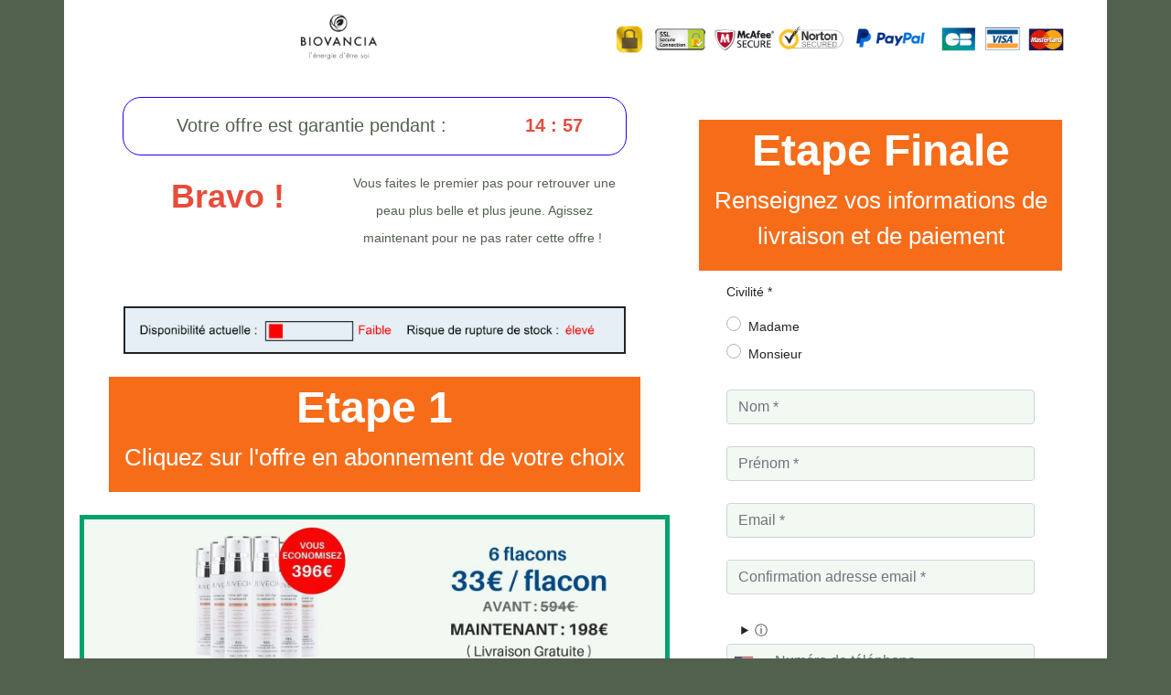

--- FILE ---
content_type: text/html;charset=ISO-8859-1
request_url: https://ihhn.inmyway.fr/8cf9b606-735c-40e7-8db3-6bb4ca0b8737/2?email=&erp=&subid=%7Bhttps://www.dysmoitout.org/%7D&clickid=%7Bclickid%7D
body_size: 228
content:
<html><head><link rel="icon" type="image/gif" href="[data-uri]"/><meta name="referrer" content="no-referrer" /><meta http-equiv="refresh" content="0;URL='https://vl.linkinfosante.com/6cd9560d-de55-42d9-abaa-9dc8c44f2bbe?da=202107&so=PTN&po=CAA&la=BDC&lo=EML&sp=AZA&ki=81&di=ALL&salescode=C_202506_VD_CAA_11_PTN_AZA_E&clickid=wgpga3dtt11l7enf3rs611h2'" /></head><body></body></html>

--- FILE ---
content_type: text/html; charset=utf-8
request_url: https://paiement-securise.biovancia.com/CAA-202332113827727?offercid=wudo65knov7suenf3c3v975l&da=202107&so=PTN&po=CAA&la=BDC&lo=EML&sp=AZA&ki=81&di=ALL&salescode=C_202506_VD_CAA_11_PTN_AZA_E&clickid=wgpga3dtt11l7enf3rs611h2
body_size: 104997
content:
<!doctype html>
<html class="no-js" lang="fr">
<head>
  <meta charset="utf-8">
  <meta http-equiv="x-ua-compatible" content="ie=edge">
  <meta name="viewport" content="width=device-width, initial-scale=1, shrink-to-fit=no">

  <title>Crème anti-âge - Bon de commande sécurisé</title>
  <meta name="title" content="Crème anti-âge - Bon de commande sécurisé">

  

  <meta name="robots" content="noindex, nofollow">
  <link rel="canonical" href="/CAA-202332113827727?offercid=wudo65knov7suenf3c3v975l&amp;da=202107&amp;so=PTN&amp;po=CAA&amp;la=BDC&amp;lo=EML&amp;sp=AZA&amp;ki=81&amp;di=ALL&amp;salescode=C_202506_VD_CAA_11_PTN_AZA_E&amp;clickid=wgpga3dtt11l7enf3rs611h2" />
  <link rel="stylesheet" href="https://cdn-funnel.info-contenu.io/shared/css/bootstrap.min.css" />

  
    <link rel="preconnect" href="https://fonts.googleapis.com">
    <link rel="preconnect" href="https://fonts.gstatic.com" crossorigin>
    <link href="https://fonts.googleapis.com/css2?family=Archivo+Black&display=swap" rel="stylesheet">
  

  
    <link rel="stylesheet" href="https://cdn.info-contenu.io/assets/lead/assets/tel-input/css/intlTelInput.css" />
    <link rel="dns-prefetch" href="https://secure.ogone.com/" />
    <style>
      
      button[type="submit"] {
        cursor: pointer;
      }

      .iti {
        display: block !important;
      }

      #paymentModalCC .modal-dialog {
        width: 100%;
        max-width: none;
        margin: 0;
        padding: 10px;
      }

      #paymentModalCC {
        padding-right: 0!important;
      }

      #paymentModalCC .modal-content {
        height: 100%;
      }

      #cc-disabled {
        background-color: white;
        height: 100%;
        width: 100%;
        opacity: 0;
        position: absolute;
        bottom: 0;
        left: 0;
        z-index: 999;
      }
      #paypal-disabled {
        background-color: white;
        height: 100%!important;
        opacity: 0.5;
        position: absolute!important;
        bottom: 0!important;
        margin-bottom: 0!important;
        width: 100%;
      }

      .modal-header .close {
        font-size: 3rem;
      }

      button.payment-submit {
        padding: 10px 20px;
        font-family: Arial,Helvetica,sans-serif;
        font-size: 14px;
        line-height: 15px;
        height: auto;
        text-align: center;
        border: 0 none;
        cursor: pointer;
        color: #ffffff;
        background: #ff8404;
      }

      .field-details {
        display: inline-block;
        margin-left: 1rem;
      }

      /*
        Payment
      */

      #payment {
        background: white;
      }

      .payment-row {
        flex-wrap: wrap-reverse;
      }

      /* Disable collapse animation */
      #payment-body .collapsing {
        -webkit-transition: none;
        transition: none;
      }

      #payment-modal .modal-header {
        align-items: center;
      }
      #payment-modal .modal-footer {
        justify-content: unset;
      }

      #payment-modal .modal-lg,
      #payment-modal .modal-xl,
      #payment-modal .modal-dialog {
        width: 96%;
        max-width: 1200px;
      }

      #payment-modal.payment-order-summary-top .modal-lg,
      #payment-modal.payment-order-summary-top .modal-xl,
      #payment-modal.payment-order-summary-top .modal-dialog {
        max-width: 992px;
      }

      #payment-modal .payment-label {
        width: 100%;
        cursor: pointer;
        margin-bottom: 0;
        z-index: 999;
      }
      #payment-modal .payment-label div:last-child:hover {
          text-decoration: underline;
      }

      #payment-modal .payment-nav {
        border: 1px solid #ced4da;
        border-radius: 4px;
      }
      #payment-modal .payment-nav.active {
        border-color: #55B214 !important;
      }
      #payment-template-1 .payment-nav.active {
        border-color: #ced4da !important;
      }

      #payment-modal .payment-group > div[id^="payment-body-"] {
        border-left: 1px solid #ced4da;
        border-right: 1px solid #ced4da;
      }

      #payment-top-nav {
        justify-content: center;
        column-gap: 15px;
      }

      .paiement-iframe.is-prefilled.paiement-no-cc #nav-cc-tab.active:not(.not-prefill), .paiement-no-paypal.is-prefilled #nav-paypal-tab.active:not(.not-prefill), .paiement-no-sepa.is-prefilled #nav-sepa-tab.active:not(.not-prefill) {
        display: block!important;
      }

      @media (min-width: 992px) {
        .payment-order-summary-top .payment-row .col-lg-4,
        .payment-order-summary-top .payment-row .col-lg-8 {
          -ms-flex: 0 0 100% !important;
          flex: 0 0 100% !important;
          max-width: 100% !important;
        }
      }

      @media (max-width: 620px) {
        #payment-template-4 #payment-top-nav label div:last-child {
          display: none;
        }
      }

      @media (max-width: 420px) {
        #payment-template-4 #payment-top-nav label div:first-child img {
          display: block;
        }
      }
      @media (max-width: 575px) {
        .col-auto {
          width: 100%;
        }
      }

      #payment-accordion {
        display: flex;
        flex-direction: column;
      }

      #payment-top-nav img,
      #payment-accordion img {
        width: 4.2em;
      }

      #payment-order-summary-products .order-summary-product {
        text-align: center;
      }

      #payment-order-summary-products .order-summary-product-image {
        width: auto;
        max-height: 200px;
      }

      #payment-template-1 #payment-top-nav li {
        width: 100%;
      }

      #paymentModalButton {
        font-size: 20px;
        line-height: 22px;
        max-width: 340px !important;
      }

      #payment-body .payment-submit {
        font-size: 16px;
        line-height: initial;
        max-width: initial !important;
      }

      #paymentModalButton,
      #payment-body .payment-submit {
        padding: 10px 20px;
        font-family: Arial,Helvetica,sans-serif;
        height: auto;
        width: auto !important;
        text-align: center;
        border: 0 none;
        cursor: pointer;
      }

      #verification-coupon td:nth-child(2) {
        font-weight: bold;
      }

      .verification-offer-row td:nth-child(2) span {
        white-space: nowrap;
      }

      #verification-coupon td:nth-child(1) {
        display: flex;
        align-items: center;
      }

      .skeepers_carousel-main {
        justify-content: center!important;
      }
      .skeepers_carousel_container .carousel-container .slide-arrow, #skeepers_carousel_modal .carousel-container .slide-arrow {
        display: none!important;
      }

      #payment-body-paypal-center {
        position: relative;
      }
      .loader-mire {
        width: 48px;
        height: 48px;
        border: 5px solid #212529;
        border-bottom-color: transparent;
        border-radius: 50%;
        display: inline-block;
        box-sizing: border-box;
        animation: rotation 1s linear infinite;
      }

      @keyframes rotation {
        0% {
          transform: rotate(0deg);
        }
        100% {
          transform: rotate(360deg);
        }
      } 

      /*
        Scheduled hiding
      */

      [data-schedule] {
        display: none;
      }

      [data-is-scheduled]:not(script) {
        display: block !important;
      }

      input, textarea, select, .form-control {
        scroll-margin-top: 2rem;
      }
      textarea {
        scroll-padding-top: 2rem;
      }

      .form-control.is-invalid, .was-validated .form-control:invalid {
        background-image: url("data:image/svg+xml,%3csvg fill='%23dc3545' height='32px' width='32px' version='1.1' xmlns='http://www.w3.org/2000/svg' xmlns:xlink='http://www.w3.org/1999/xlink' viewBox='0 0 512 512' xml:space='preserve'%3e%3cg%3e%3cg%3e%3cpath d='M505.403,406.394L295.389,58.102c-8.274-13.721-23.367-22.245-39.39-22.245c-16.023,0-31.116,8.524-39.391,22.246L6.595,406.394c-8.551,14.182-8.804,31.95-0.661,46.37c8.145,14.42,23.491,23.378,40.051,23.378h420.028c16.56,0,31.907-8.958,40.052-23.379C514.208,438.342,513.955,420.574,505.403,406.394z M477.039,436.372c-2.242,3.969-6.467,6.436-11.026,6.436H45.985c-4.559,0-8.784-2.466-11.025-6.435c-2.242-3.97-2.172-8.862,0.181-12.765L245.156,75.316c2.278-3.777,6.433-6.124,10.844-6.124c4.41,0,8.565,2.347,10.843,6.124l210.013,348.292C479.211,427.512,479.281,432.403,477.039,436.372z'/%3e%3c/g%3e%3c/g%3e%3cg%3e%3cg%3e%3cpath d='M256.154,173.005c-12.68,0-22.576,6.804-22.576,18.866c0,36.802,4.329,89.686,4.329,126.489c0.001,9.587,8.352,13.607,18.248,13.607c7.422,0,17.937-4.02,17.937-13.607c0-36.802,4.329-89.686,4.329-126.489C278.421,179.81,268.216,173.005,256.154,173.005z'/%3e%3c/g%3e%3c/g%3e%3cg%3e%3cg%3e%3cpath d='M256.465,353.306c-13.607,0-23.814,10.824-23.814,23.814c0,12.68,10.206,23.814,23.814,23.814c12.68,0,23.505-11.134,23.505-23.814C279.97,364.13,269.144,353.306,256.465,353.306z'/%3e%3c/g%3e%3c/g%3e%3c/svg%3e");
        border: 1.5px solid #dc3545;
      }
      .form-control:required:invalid:focus {
        border: 1.5px solid #dc3545;
        /* Add other styles to indicate the error state */
      }

      .loading-mire {
        padding: 1rem;
      }
      #payment-modal.template-2 {
        padding:0!important;
      }
      #payment-modal.template-2 {
        margin-bottom: 1rem;
      }

      #payment-modal.template-2 .payment-nav {
        background: transparent!important;
        border: 1px solid #dcdcdc!important;
        border-top: none!important;
        border-radius: 0!important;
        margin-bottom: 0!important;
        display: flex!important;
        align-items: center!important;
        height: 55px !important;
      }
      #payment-modal.template-2 .payment-nav:not(.active) {
        background: transparent!important;
      }
      #payment-modal.template-2 .payment-nav:not(.active):hover, #payment-modal.template-2 .payment-nav.active {
        border-color: #979797!important;
      }

      #payment-modal.template-2 .payment-group:first-child .payment-nav, #payment-modal.template-2 .payment-group:first-child .payment-nav.active {
        border-top: 1px solid #979797!important;
      }
      
      #payment-modal.template-2 .payment-nav .payment-label .block-label-payment-accordion {
        display: flex!important;
        justify-content: space-between!important;
      }
      #payment-modal.template-2 .payment-label input[type="radio"] {
        display: block!important;
        background-color:#979797!important;
        border-radius: 50%!important;
        width: 20px!important;
        height: 20px!important;
        margin: 0!important;
        padding: 0!important;
        border-color:#979797!important;
        z-index: -1;
      }
      #payment-modal.template-2 .payment-label .payment-accordion-input-icon {
        display: none!important;
      }
      #payment-modal.template-2 .payment-nav .payment-label span {
        font-weight: bold!important;
      }
      #payment-modal.template-2 .payment-group > div[id^="payment-body-"] {
        border: 1px solid#979797!important;
        border-top: none!important;
        margin-bottom: 0!important;
        padding-bottom: .5rem!important;
      }

      
      /* Payment modal */
       #paymentModalButton {
  background: #55B214 !important;
  padding: 20px 10px !important;
  font-size: 25px;
}

#payment-body-cc iframe {
  height: 100% !important;
  min-height: 330px !important;
}

/*
  Mire modale
*/

#payment-header {
  padding: 5px 0 0;
  border-bottom: 0 none;
}

#payment-modal-content {
  padding: 5px 20px 10px;
}

#payment-modal .payment-label div:last-child:hover {
  text-decoration: none;
}

#payment-top-nav label {
  display: flex;
  flex-direction: column;
  justify-content: space-between;
  height: 100%;
}

#payment-modal .payment-nav {
  transition: border 0.5s, background-color 0.5s;
  border-radius: 4px;
}

#payment-modal .payment-nav:not(.active) {
  transition: border-color 0.5s, color 0.5s;
  border: 1px solid #979797 !important;
}
#payment-modal .payment-nav:not(.active):hover {
  border-color: #55B214 !important;
}
#payment-modal .payment-nav:not(.active):hover .payment-accordion-input-icon {
  color: #55B214;
}

#payment-modal .payment-nav.active {
  border: 1px solid #55B214 !important;
  background-color: #f0ffe6;
}

#payment-modal .payment-nav.active .payment-accordion-input-icon {
  transform: rotate(90deg);
  color: #55B214;
}

.payment-order-summary-top #payment-template-2 div[id^="payment-body-"] > div,
.payment-order-summary-top #payment-template-3 div[id^="payment-body-"] > div,
.payment-order-summary-top #payment-template-4 div[id^="payment-body-"] {
  max-width: 450px;
  margin: 0 auto;
}

#payment-modal .payment-group > div[id^="payment-body-"] {
  border-left: 1px solid #55B214;
  border-right: 0 none;
}

#payment-modal .payment-submit {
  transition: background-color 0.5s;
  border-radius: 4px;
  background-color: #55B214;
}

#payment-modal .payment-submit:hover {
  background-color: #2DA07A;
}

#payment-modal div[id^="payment-body-"] {
  opacity: 0;
  animation: fade-in-top 0.6s cubic-bezier(0.390, 0.575, 0.565, 1.000) both;
}

#payment-order-summary-total {
   display: flex;
   flex-wrap: wrap;
   column-gap: 5px;
   justify-content: center;
  font-weight: bold;
}

#payment-order-summary .order-summary-src {
  display: flex;
  flex-direction: column;
  align-items: center;
  text-align: center;
  gap: 10px;
}
#payment-order-summary .order-summary-src img {
  width: 150px;
  height: auto;
}

#payment-modal.payment-order-summary-top #payment-modal-content .payment-row > div:first-child {
    border-right: 0 none;
}


@media (min-width: 992px) {
  #payment-modal-content .payment-row > div:first-child {
    border-right: 1px solid #ced4da;
  }
}

@media (min-width: 620px) {
  #payment-modal .payment-nav {
    min-width: 140px;
  }

  #payment-content {
    width: 85%;
    margin: 0 auto;
  }
}

@media (min-width: 768px) {
  #payment-modal .modal-lg,
  #payment-modal .modal-xl,
  #payment-modal .modal-dialog {
    width: 810px;
  }
}

@keyframes fade-in-top {
  0% {
    transform: translateY(-10px);
    opacity: 0;
  }
  100% {
    transform: translateY(0);
    opacity: 1;
  }
}

      /* Offers module */
      .propulse-offers.no-radio-btn img:hover {
    box-shadow: 5px 3px 3px grey;
}


.propulse-offers.no-radio-btn .active-offer img {
    border: 5px solid #00a36a;
}

.propulse-offers-tabs .btn-primary {
background-size: 400% 400%;
border: 4px solid #0848bf;
}
    </style>
  
  
    <style>
      /* AUTOCOMPLETE GOOGLE PLACES */
      .pac-container .pac-item {
        box-sizing: border-box!important;
        text-align: left!important;
        width: 100%!important;
        padding: 0.5em 0.7em!important;
        white-space: nowrap!important;
        overflow: hidden!important;
        text-overflow: ellipsis!important;
        color: #545454!important;
        cursor: pointer!important;
      }
      .pac-container .pac-item span {
        font-size: 14px!important;
        font-weight: 300!important;
      }
      .pac-container .pac-icon.pac-icon-marker {
        display: none!important;
      }
      .pac-container .pac-item .pac-matched {
        color: #333333!important;
        font-weight: 700!important;
      }
      .pac-container:after {
        background-image: none !important;
        height: 0px;
      }
    </style>
  

  
    <style>
      
          body {
            font: 14px Arial,sans-serif;
            line-height: 30px;
            background-color: #C1C2C3;
          }
          .container {
            padding-left: 2rem;
            padding-right: 2rem;
            overflow: auto;
            background-color: #fff;
          }
          h2 {
            color: #0606ad;
            font-weight: 700;
            font-size: 1.5rem;
            margin: 25px 0 25px 0;
          }
          [data-cke-magic-line] {
            display: none !important;
          }
          .propulse-offers.no-radio .custom-control-input,
          .propulse-offers.no-radio .custom-control-label::before,
          .propulse-offers.no-radio .custom-control-label::after,
          .propulse-offers.no-radio-btn .custom-control-input,
          .propulse-offers.no-radio-btn .custom-control-label::before,
          .propulse-offers.no-radio-btn .custom-control-label::after,
          .propulse-packs.no-radio-btn .custom-control-input,
          .propulse-packs.no-radio-btn .custom-control-label::before,
          .propulse-packs.no-radio-btn .custom-control-label::after{
            position: absolute;
            opacity: 0;
            width: 0;
          }
          .propulse-offers.no-radio .custom-control,
          .propulse-offers.no-radio-btn .custom-control,
          .propulse-packs.no-radio-btn .custom-control {
            padding-left: 0;
          }
          .propulse-offers.no-radio-btn label,
          .propulse-packs.no-radio-btn label {
            cursor: pointer;
          }
          .propulse-offers.no-radio-btn .btn,
          .propulse-packs.no-radio-btn .btn {
            display: block !important;
          }
          .custom-control.custom-size {
            min-height: inherit!important;
            margin-bottom: 1rem!important;
          }
          .custom-control.custom-size .custom-control-label div div {
            display: flex;
            align-items: center;
            height: 100%;
          }
          .custom-control.custom-size.custom-size-lg .custom-control-label {
            padding-left: 1rem!important;
          }
          .custom-control.custom-size.custom-size-xl .custom-control-label {
            padding-left: 1.5rem!important;
          }
          .custom-control.custom-size.custom-size-2xl .custom-control-label {
            padding-left: 2.5rem!important;
          }

          .custom-control.custom-size.custom-size-lg .custom-control-input {
            width: 1.5rem!important;
            height: 1.75rem!important;
          }
          .custom-control.custom-size.custom-size-xl .custom-control-input {
            width: 2rem!important;
            height: 2.25rem!important;
          }
          .custom-control.custom-size.custom-size-2xl .custom-control-input {
            width: 3rem!important;
            height: 3.25rem!important;
          }

          .custom-control.custom-size .custom-control-label::before, .custom-control.custom-size .custom-control-label::after {
            top: 0!important;
          }

          .custom-control.custom-size.custom-size-lg .custom-control-label::before, .custom-control.custom-size.custom-size-lg .custom-control-label::after {
            width: 1.5rem!important;
            height: 1.5rem!important;
          }
          .custom-control.custom-size.custom-size-xl .custom-control-label::before, .custom-control.custom-size.custom-size-xl .custom-control-label::after {
            width: 2rem!important;
            height: 2rem!important;
          }
          .custom-control.custom-size.custom-size-2xl .custom-control-label::before, .custom-control.custom-size.custom-size-2xl .custom-control-label::after {
            width: 3rem!important;
            height: 3rem!important;
          }

        #ivx3{width:100px;height:51px;}#imns{width:500px;}#iy2x{align-items:center;padding:15px 0 15px 0;justify-content:center;text-align:center;margin:0  0;}#iajt{justify-content:flex-end;text-align:right;}#ihqaf{border:0 none #0253c0;border-radius:0 0 10px 10px;max-width:100%;}#id5oji{line-height:35px;}#ibldg7{background-color:#f66c19;border:0 none #1c00ff;border-radius:10px 10px 0 0;max-width:100%;padding:16px 5px 16px 5px;text-align:center;justify-content:center;align-items:center;}#i2vdj{border:2px none #1c00ff;}#iiiyr{text-align:center;}#iwp9x6{text-align:center;}#ivcs06{max-width:100%;align-items:flex-start;text-align:center;justify-content:center;}#izbc45{align-items:flex-start;border:1px solid #1c00ff;border-radius:20px;text-align:center;justify-content:center;margin:0  0;padding:15px 10px 15px 10px;}#iyh3d5{text-align:right;align-items:flex-start;max-width:100%;justify-content:center;padding:0 0 0;}#iij89k{height:25px;}.payment-submit{padding-top:10px;padding-right:20px;padding-bottom:10px;padding-left:20px;font-family:Arial, Helvetica, sans-serif;font-size:20px;line-height:22px;height:auto;text-align:center;border-top-width:0px;border-right-width:0px;border-bottom-width:0px;border-left-width:0px;border-top-style:none;border-right-style:none;border-bottom-style:none;border-left-style:none;border-top-color:initial;border-right-color:initial;border-bottom-color:initial;border-left-color:initial;border-image-source:initial;border-image-slice:initial;border-image-width:initial;border-image-outset:initial;border-image-repeat:initial;cursor:pointer;color:rgb(255, 255, 255);background-image:initial;background-position-x:initial;background-position-y:initial;background-size:initial;background-repeat:initial;background-attachment:initial;background-origin:initial;background-clip:initial;background-color:rgb(255, 132, 4);width:auto !important;max-width:340px !important;}#ij1ay1{padding:0 0 10px 0;}#ir6er1{width:130px;height:128.111px;}#icov0i{align-items:center;text-align:center;background-color:#f2f8f2;padding:10px 0 10px 0;justify-content:center;margin:25px 0 0 0;}#i1pp5q{height:25px;}#i482a8{text-align:center;justify-content:center;background-color:#f66c19;}#idnv{justify-content:center;}#i6j8vs{height:25px;}.table-dashed td, .table-dashed th{border-top-width:1px;border-top-style:dashed;border-top-color:rgb(222, 226, 230);}#ifqgpu{justify-content:center;text-align:center;padding:0 0 0;}#iy09fb{justify-content:center;text-align:center;}#i8vref{text-align:left;margin:0 0 0 15px;}#it4lg7{border:2px solid rgb(33, 37, 41);}#iwul1b{border:0 none rgb(33, 37, 41);margin:0  0 0;padding:0 1px 0 1px;}#iut37w{height:25px;}#ieu687{height:25px;}#iq1kb{border-radius:0;}#billing_nom{background-color:#f2f8f2;}#billing_prenom{background-color:#f2f8f2;}#billing_email{background-color:#f2f8f2;}#billing_email_confirmation{background-color:#f2f8f2;}#billing_phone_number{background-color:#f2f8f2;}#billing_streetAddress{background-color:#f2f8f2;}#billing_postalCode{background-color:#f2f8f2;}#billing_locality{background-color:#f2f8f2;}#billing_birth_date{background-color:#f2f8f2;}#billing_country{background-color:#f2f8f2;}#ih2zjw{text-align:center;}#ip4mu3{text-align:center;justify-content:center;}#if6dj{text-align:center;}#iue24l{text-align:center;justify-content:center;}#i7gz2h{height:25px;}#i482a8-3{text-align:center;justify-content:center;background-color:#f66c19;}#ibldg7-3{background-color:#f66c19;border:0 none #1c00ff;border-radius:10px 10px 0 0;max-width:100%;padding:16px 5px 16px 5px;text-align:center;justify-content:center;align-items:center;}#id5oji-3{line-height:35px;}#inn9ir{line-height:24px;}#i4ceuv{height:25px;}#i6gf4va{line-height:17px;text-align:justify;}#ieas86{height:25px;}#i6m2lx{padding:0 30px 0 30px;}#i7g9l3{height:25px;}#ijosst{background-color:#f66c19;}#shipping_nom{background-color:#f2f8f2;}#shipping_prenom{background-color:#f2f8f2;}#shipping_phone_number{background-color:#f2f8f2;}#shipping_streetAddress{background-color:#f2f8f2;}#shipping_postalCode{background-color:#f2f8f2;}#shipping_locality{background-color:#f2f8f2;}#shipping_country{background-color:#f2f8f2;}#ivii8i-2{margin:0  0 0;}#iku6po-2{margin:15px 0 15px 0;}#i7lm1l-2{padding:15px 0 15px 10px;font-size:14px;}#izwizw-2{padding:0 0 0 10px;}#ipm8w-2{margin:15px 0 10px 0;padding:0  0 0;}#icov0i-4{align-items:center;text-align:center;background-color:#f2f8f2;padding:10px 0 10px 0;justify-content:center;margin:25px 0 0 0;}#ij1ay1-4{max-width:100%;background-color:#f2f8f2;}#ir6er1-4{width:130px;height:128.111px;}#inn9ir-4{line-height:24px;}#grapes-iframe-body{background-color:#52604e;}#iiqp6v{height:25px;}#isq6ag{border:2px solid #000000;}#iy2cj3{background-color:#f66c19;}#io7nop{height:25px;}#i7vpcp{height:25px;}#iwwicf{text-align:center;justify-content:center;}#iyl34k{height:25px;}#irhbld{height:25px;}#iqo24v{height:25px;}#i8wsmy{height:25px;}#i7g87k{height:25px;}#nav-paypal-tab{color:#000;}#disable-tabing{opacity:0;}#paypal-disabled{background-color:white;height:70px;opacity:0.5;position:relative;bottom:75px;margin-bottom:-70px;}#ifjf17{text-align:center;}#iycti{text-align:center;padding:0 0 0 0;}#ims5d{text-align:center;}#ix4daw{padding:0 0 0 0;}#it3oid{text-align:center;justify-content:center;}.custom-code{display:none;font-style:italic;}.paiement-iframe{background-color:rgb(237, 237, 237);border-top-left-radius:20px;border-top-right-radius:20px;border-bottom-right-radius:20px;border-bottom-left-radius:20px;border-top-width:3px;border-right-width:3px;border-bottom-width:3px;border-left-width:3px;border-top-style:solid;border-right-style:solid;border-bottom-style:solid;border-left-style:solid;border-top-color:rgb(150, 211, 255);border-right-color:rgb(150, 211, 255);border-bottom-color:rgb(150, 211, 255);border-left-color:rgb(150, 211, 255);border-image-source:initial;border-image-slice:initial;border-image-width:initial;border-image-outset:initial;border-image-repeat:initial;}.block-iframe-cc, #paymentModalCCBody iframe{height:320px;width:100%;margin-left:auto;margin-right:auto;border-top-width:initial;border-right-width:initial;border-bottom-width:initial;border-left-width:initial;border-top-style:none;border-right-style:none;border-bottom-style:none;border-left-style:none;border-top-color:initial;border-right-color:initial;border-bottom-color:initial;border-left-color:initial;border-image-source:initial;border-image-slice:initial;border-image-width:initial;border-image-outset:initial;border-image-repeat:initial;}.paiement-no-ck .custom-checkbox{display:block !important;}.paiement-no-ck .payment-radio-ck, .paiement-no-cc .payment-radio-cc, .paiement-no-sepa .payment-radio-sepa, .paiement-no-paypal .payment-radio-paypal{display:none;}.paiement-no-cc #nav-cc-tab, .paiement-no-paypal #nav-paypal-tab, .paiement-no-sepa #nav-sepa-tab{display:none !important;}.paiement-no-cc.paiement-no-ck.paiement-no-paypal .nav-sepa img{display:none;}.cartflows a, .cartflows h2{color:rgb(75, 122, 166) !important;}.cartflows .tab-pane{border-top-left-radius:0px;border-top-right-radius:0px;border-bottom-right-radius:0px;border-bottom-left-radius:0px;}.cartflows .tab-pane .col, .cartflows .tab-pane .col-auto{background-color:rgb(255, 255, 255) !important;}.cartflows .tab-pane.active{background-image:initial;background-position-x:initial;background-position-y:initial;background-size:initial;background-repeat:initial;background-attachment:initial;background-origin:initial;background-clip:initial;background-color:white;padding-right:20px;padding-left:20px;padding-top:20px;padding-bottom:20px;}.cartflows .nav-tabs .nav-link{cursor:pointer;position:relative;text-align:center;padding-top:20px;padding-right:20px;padding-bottom:20px;padding-left:20px;border-top-style:solid;border-right-style:solid;border-bottom-style:solid;border-left-style:solid;border-top-color:rgb(150, 211, 255);border-right-color:rgb(150, 211, 255);border-bottom-color:rgb(150, 211, 255);border-left-color:rgb(150, 211, 255);border-top-width:3px;border-right-width:1.5px;border-bottom-width:3px;border-left-width:1.5px;border-top-left-radius:17px;border-top-right-radius:17px;border-bottom-right-radius:17px;border-bottom-left-radius:17px;}.cartflows .nav-tabs .nav-link.active{background-color:rgb(255, 255, 255);}.cartflows .nav-tabs .nav-link.active::after{border-top-style:solid;border-right-style:solid;border-bottom-style:solid;border-left-style:solid;border-image-source:initial;border-image-slice:initial;border-image-width:initial;border-image-outset:initial;border-image-repeat:initial;border-right-color:rgba(150, 211, 255, 0);border-bottom-color:rgba(150, 211, 255, 0);border-left-color:rgba(150, 211, 255, 0);border-top-color:rgb(150, 211, 255);border-top-width:14px;border-right-width:14px;border-bottom-width:14px;border-left-width:14px;margin-left:-14px;top:100%;left:50%;content:" ";height:0px;width:0px;position:absolute;pointer-events:none;z-index:5;}.cartflows .tab-content{border-top-width:initial !important;border-right-width:initial !important;border-bottom-width:initial !important;border-left-width:initial !important;border-top-style:none !important;border-right-style:none !important;border-bottom-style:none !important;border-left-style:none !important;border-top-color:initial !important;border-right-color:initial !important;border-bottom-color:initial !important;border-left-color:initial !important;border-image-source:initial !important;border-image-slice:initial !important;border-image-width:initial !important;border-image-outset:initial !important;border-image-repeat:initial !important;}.cartflows .nav-item img, .cartflows h2 img{height:30px;}.cartflows #nav-paypal-tab.nav-item{padding-top:15px !important;padding-bottom:15px !important;}.cartflows #nav-paypal-tab.nav-item img{height:40px;}.cartflows label{font-size:12px;color:rgb(76, 76, 76);margin-bottom:5px;font-weight:normal !important;}.cartflows label[for="cgv"]{font-weight:900 !important;}.cartflows .nav-item div{font-size:1rem;}.cartflows.paiement-no-cc.paiement-no-ck.paiement-no-paypal .nav-sepa img, .cartflows.paiement-no-sepa.paiement-no-ck.paiement-no-paypal .nav-cc img, .cartflows.paiement-no-sepa.paiement-no-ck.paiement-no-cc .nav-paypal img{display:inline-block;height:50px !important;}#nav-cc{padding-right:0px !important;padding-left:0px !important;}#nav-ck{border-top-left-radius:20px;border-top-right-radius:20px;}#nav-sepa{border-top-left-radius:20px;border-top-right-radius:20px;}#nav-cc-tab{color:#000;}#nav-sepa-tab{color:#000;}.spacer{height:25px;}.nav-sepa{border-top-left-radius:20px;border-top-right-radius:20px;}.nav-cc{padding-right:0px !important;padding-left:0px !important;}#iam1v{padding:0;}@media (max-width: 992px){#ix4daw{text-align:center;justify-content:center;}#it3oid{text-align:center;justify-content:center;}#i8wsmy{height:25px;}#i7g87k{height:25px;}#iyl34k{height:25px;}#iiqp6v{height:25px;}#ipf0ih{height:25px;}#iy2cj3{background-color:#f66c19;}#io7nop{height:25px;}#i7vpcp{height:25px;}#irhbld{height:25px;}#iqo24v{height:25px;}#ijosst{background-color:#f66c19;}#isq6ag{border:2px solid #000000;}}@media (max-width: 480px){#ij1ay1{padding:0 0 10px 0;}#iy2x{text-align:center;justify-content:center;}#idnv{text-align:center;justify-content:center;}#iwp9x6{text-align:center;}#ifqgpu{text-align:center;}#ij1ay1-2{padding:0 0 10px 0;justify-content:center;text-align:center;max-width:50%;align-items:center;}#icov0i-2{background-color:#cfe5f0;}#ir6er1-2{max-width:100%;justify-content:center;text-align:center;align-items:center;}#ia0jxa{height:25px;}#isq6ag{max-width:100%;min-height:25px;height:79px;width:300px;min-width:25px;border:2px solid rgb(33, 37, 41);}#icqlu7{max-width:100%;padding:0;}#iycti{padding:10px;}#ix4daw{padding:10px;}#it3oid{text-align:center;justify-content:center;}#iiiyr{text-align:center;}#icqlu7{text-align:center;padding:0 0 0 0;margin:0 0 0 0;justify-content:center;max-width:80%;}#iwwicf{text-align:center;justify-content:center;}#ifjf17{text-align:center;}#iycti{text-align:center;padding:0 0 0 0;}#ims5d{text-align:center;}#icov0i-2{padding:10px 0 10px 0;background-color:#f2f8f2;}#ix4daw{padding:0 0 0 0;}#ip4mu3{max-width:80%;}#iue24l{max-width:80%;}}
    </style>
  

  
    <script type="application/json" id="jsonOffres">
      [{"fraisSEPA":null,"_id":"5fbe82e91f80c30011b79a61","quantity":1,"deleted":false,"name":"Crème anti-âge - Cure en abonnement 1 mois - 1 flacon","fraisCC":null,"virtual":false,"ratePlan":"BVACAA_40","product":"BVACAA","offername":"CAA_BCL_SEPA-CC_1b_69e_1m_0FDP_1_69","salesBillingPeriods":null,"signupQuantity":null,"signupFee":null,"signupTrialPeriod":null,"signupTrialLength":null,"shippingClass":{"_id":"5e7cb213f16a5d00189f04aa","deleted":false,"name":"Sans frais de port","partnerId":5,"zones":[{"regions":["FRA"],"_id":"5e9ffdf598b0c00011f9e385","name":"France","price":0},{"regions":["DEU","BEL","LUX","NLD","ESP","PRT"],"_id":"5e9ffe0adbf5bf001861364d","name":"Europe","price":0},{"regions":["MYT","MTQ","REU","SPM","PYF","ATF","WLF","NCL","BLM","GLP","MAF","GUF"],"_id":"5e9ffe51dbf5bf0018613650","name":"Reste du monde","price":0}],"__v":3},"tag":"ok","fraisCK":null,"regularPrice":6900,"discountPrice":null,"partnerId":5,"__v":2,"updatedAt":"2025-12-22T15:55:25.425Z","isOfferBcl":true,"regularBillingPeriods":1,"regularPeriod":"month","id":"5fbe82e91f80c30011b79a61"},{"fraisSEPA":null,"_id":"607dac826b579b24df081742","quantity":3,"deleted":false,"name":"Crème anti-âge - Cure en abonnement 3 mois - 3 flacons","fraisCC":null,"virtual":false,"ratePlan":"BVACAA_40","product":"BVACAA","offername":"CAA_BCL_SEPA-CC_3b_138e_3m_0FDP_3_138","salesBillingPeriods":null,"signupQuantity":null,"signupFee":null,"signupTrialPeriod":null,"signupTrialLength":null,"shippingClass":{"_id":"5e7cb213f16a5d00189f04aa","deleted":false,"name":"Sans frais de port","partnerId":5,"zones":[{"regions":["FRA"],"_id":"5e9ffdf598b0c00011f9e385","name":"France","price":0},{"regions":["DEU","BEL","LUX","NLD","ESP","PRT"],"_id":"5e9ffe0adbf5bf001861364d","name":"Europe","price":0},{"regions":["MYT","MTQ","REU","SPM","PYF","ATF","WLF","NCL","BLM","GLP","MAF","GUF"],"_id":"5e9ffe51dbf5bf0018613650","name":"Reste du monde","price":0}],"__v":3},"tag":"ok","fraisCK":null,"regularPrice":13800,"discountPrice":null,"partnerId":5,"__v":1,"updatedAt":"2025-12-22T15:55:25.425Z","isOfferBcl":true,"regularBillingPeriods":3,"regularPeriod":"month","id":"607dac826b579b24df081742"},{"fraisSEPA":null,"_id":"607dacfa8d7a9a24ec5f1228","quantity":6,"deleted":false,"name":"Crème anti-âge - Cure en abonnement 6 mois - 6 flacons","fraisCC":null,"virtual":false,"ratePlan":"BVACAA_40","product":"BVACAA","offername":"CAA_BCL_SEPA-CC_6b_198e_6m_0FDP_6_198","salesBillingPeriods":null,"signupQuantity":null,"signupFee":null,"signupTrialPeriod":null,"signupTrialLength":null,"shippingClass":{"_id":"5e7cb213f16a5d00189f04aa","deleted":false,"name":"Sans frais de port","partnerId":5,"zones":[{"regions":["FRA"],"_id":"5e9ffdf598b0c00011f9e385","name":"France","price":0},{"regions":["DEU","BEL","LUX","NLD","ESP","PRT"],"_id":"5e9ffe0adbf5bf001861364d","name":"Europe","price":0},{"regions":["MYT","MTQ","REU","SPM","PYF","ATF","WLF","NCL","BLM","GLP","MAF","GUF"],"_id":"5e9ffe51dbf5bf0018613650","name":"Reste du monde","price":0}],"__v":3},"tag":"ok","fraisCK":null,"regularPrice":19800,"discountPrice":null,"partnerId":5,"__v":1,"updatedAt":"2025-12-22T15:55:25.425Z","isOfferBcl":true,"regularBillingPeriods":6,"regularPeriod":"month","id":"607dacfa8d7a9a24ec5f1228"}]
    </script>

    <script type="application/json" id="jsonRecurringOffers">
      []
    </script>

    <script type="application/json" id="jsonPacks">
      []
    </script>
  

  
    <script type="application/json" id="jsonShipping">
      {"5fbe82e91f80c30011b79a61":{"BEL":0,"MYT":0,"FRA":0,"GUF":0,"PYF":0,"ATF":0,"DEU":0,"GLP":0,"LUX":0,"MTQ":0,"NLD":0,"NCL":0,"PRT":0,"REU":0,"SPM":0,"ESP":0,"WLF":0,"MAF":0,"BLM":0},"607dac826b579b24df081742":{"BEL":0,"MYT":0,"FRA":0,"GUF":0,"PYF":0,"ATF":0,"DEU":0,"GLP":0,"LUX":0,"MTQ":0,"NLD":0,"NCL":0,"PRT":0,"REU":0,"SPM":0,"ESP":0,"WLF":0,"MAF":0,"BLM":0},"607dacfa8d7a9a24ec5f1228":{"BEL":0,"MYT":0,"FRA":0,"GUF":0,"PYF":0,"ATF":0,"DEU":0,"GLP":0,"LUX":0,"MTQ":0,"NLD":0,"NCL":0,"PRT":0,"REU":0,"SPM":0,"ESP":0,"WLF":0,"MAF":0,"BLM":0}}
    </script>

    <script type="application/json" id="jsonCountries">
      [{"id":1,"code":4,"iso2":"AF","iso3":"AFG","name_fr":"Afghanistan","name_en":"Afghanistan","name_de":"Afghanistan","name_it":"Afghanistan","name_es":"Afganistán","dial_code":"93","continent_name_en":"Asia","continent_iso2":"AS","domtom":false},{"id":2,"code":8,"iso2":"AL","iso3":"ALB","name_fr":"Albanie","name_en":"Albania","name_de":"Albanien","name_it":"Albania","name_es":"Albania","dial_code":"355","continent_name_en":"Europe","continent_iso2":"EU","domtom":false},{"id":3,"code":10,"iso2":"AQ","iso3":"ATA","name_fr":"Antarctique","name_en":"Antarctica","name_de":"Antarktis","name_it":"Antartide","name_es":"Antártida","dial_code":"672","continent_name_en":"Antarctica","continent_iso2":"AN","domtom":false},{"id":4,"code":12,"iso2":"DZ","iso3":"DZA","name_fr":"Algérie","name_en":"Algeria","name_de":"Algerien","name_it":"Algeria","name_es":"Argelia","dial_code":"213","continent_name_en":"Africa","continent_iso2":"AF","domtom":false},{"id":5,"code":16,"iso2":"AS","iso3":"ASM","name_fr":"Samoa Américaines","name_en":"American Samoa","name_de":"Amerikanisch-Samoa","name_it":"Samoa Americane","name_es":"Samoa Americana","dial_code":"1684","continent_name_en":"Oceania","continent_iso2":"OC","domtom":false},{"id":6,"code":20,"iso2":"AD","iso3":"AND","name_fr":"Andorre","name_en":"Andorra","name_de":"Andorra","name_it":"Andorra","name_es":"Andorra","dial_code":"376","continent_name_en":"Europe","continent_iso2":"EU","domtom":false},{"id":7,"code":24,"iso2":"AO","iso3":"AGO","name_fr":"Angola","name_en":"Angola","name_de":"Angola","name_it":"Angola","name_es":"Angola","dial_code":"244","continent_name_en":"Africa","continent_iso2":"AF","domtom":false},{"id":8,"code":28,"iso2":"AG","iso3":"ATG","name_fr":"Antigua-et-Barbuda","name_en":"Antigua And Barbuda","name_de":"Antigua und Barbuda","name_it":"Antigua e Barbuda","name_es":"Antigua y Barbuda","dial_code":"1268","continent_name_en":"North America","continent_iso2":"NA","domtom":false},{"id":9,"code":31,"iso2":"AZ","iso3":"AZE","name_fr":"Azerbaïdjan","name_en":"Azerbaijan","name_de":"Aserbaidschan","name_it":"Azerbaigian","name_es":"Azerbaiyán","dial_code":"994","continent_name_en":"Europe","continent_iso2":"EU","domtom":false},{"id":10,"code":32,"iso2":"AR","iso3":"ARG","name_fr":"Argentine","name_en":"Argentina","name_de":"Argentinien","name_it":"Argentina","name_es":"Argentina","dial_code":"54","continent_name_en":"South America","continent_iso2":"SA","domtom":false},{"id":11,"code":36,"iso2":"AU","iso3":"AUS","name_fr":"Australie","name_en":"Australia","name_de":"Australien","name_it":"Australia","name_es":"Australia","dial_code":"61","continent_name_en":"Oceania","continent_iso2":"OC","domtom":false},{"id":12,"code":40,"iso2":"AT","iso3":"AUT","name_fr":"Autriche","name_en":"Austria","name_de":"Österreich","name_it":"Austria","name_es":"Austria","dial_code":"43","continent_name_en":"Europe","continent_iso2":"EU","domtom":false},{"id":13,"code":44,"iso2":"BS","iso3":"BHS","name_fr":"Bahamas","name_en":"Bahamas","name_de":"Bahamas","name_it":"Bahamas","name_es":"Bahamas","dial_code":"1242","continent_name_en":"North America","continent_iso2":"NA","domtom":false},{"id":14,"code":48,"iso2":"BH","iso3":"BHR","name_fr":"Bahreïn","name_en":"Bahrain","name_de":"Bahrain","name_it":"Bahrein","name_es":"Baréin","dial_code":"973","continent_name_en":"Asia","continent_iso2":"AS","domtom":false},{"id":15,"code":50,"iso2":"BD","iso3":"BGD","name_fr":"Bangladesh","name_en":"Bangladesh","name_de":"Bangladesch","name_it":"Bangladesh","name_es":"Bangladés","dial_code":"880","continent_name_en":"Asia","continent_iso2":"AS","domtom":false},{"id":16,"code":51,"iso2":"AM","iso3":"ARM","name_fr":"Arménie","name_en":"Armenia","name_de":"Armenien","name_it":"Armenia","name_es":"Armenia","dial_code":"374","continent_name_en":"Europe","continent_iso2":"EU","domtom":false},{"id":17,"code":52,"iso2":"BB","iso3":"BRB","name_fr":"Barbade","name_en":"Barbados","name_de":"Barbados","name_it":"Barbados","name_es":"Barbados","dial_code":"1246","continent_name_en":"North America","continent_iso2":"NA","domtom":false},{"id":18,"code":56,"iso2":"BE","iso3":"BEL","name_fr":"Belgique","name_en":"Belgium","name_de":"Belgien","name_it":"Belgio","name_es":"Bélgica","dial_code":"32","continent_name_en":"Europe","continent_iso2":"EU","domtom":false},{"id":19,"code":60,"iso2":"BM","iso3":"BMU","name_fr":"Bermudes","name_en":"Bermuda","name_de":"Bermuda","name_it":"Bermuda","name_es":"Bermudas","dial_code":"1441","continent_name_en":"North America","continent_iso2":"NA","domtom":false},{"id":20,"code":64,"iso2":"BT","iso3":"BTN","name_fr":"Bhoutan","name_en":"Bhutan","name_de":"Bhutan","name_it":"Bhutan","name_es":"Bután","dial_code":"975","continent_name_en":"Asia","continent_iso2":"AS","domtom":false},{"id":21,"code":68,"iso2":"BO","iso3":"BOL","name_fr":"Bolivie","name_en":"Bolivia","name_de":"Bolivien","name_it":"Bolivia","name_es":"Bolivia","dial_code":"591","continent_name_en":"South America","continent_iso2":"SA","domtom":false},{"id":22,"code":70,"iso2":"BA","iso3":"BIH","name_fr":"Bosnie-Herzégovine","name_en":"Bosnia and Herzegovina","name_de":"Bosnien und Herzegowina","name_it":"Bosnia ed Erzegovina","name_es":"Bosnia y Herzegovina","dial_code":"387","continent_name_en":"Europe","continent_iso2":"EU","domtom":false},{"id":23,"code":72,"iso2":"BW","iso3":"BWA","name_fr":"Botswana","name_en":"Botswana","name_de":"Botswana","name_it":"Botswana","name_es":"Botsuana","dial_code":"267","continent_name_en":"Africa","continent_iso2":"AF","domtom":false},{"id":24,"code":74,"iso2":"BV","iso3":"BVT","name_fr":"Île Bouvet","name_en":"Bouvet Island","name_de":"Bouvetinsel","name_it":"Isola Bouvet","name_es":"Isla Bouvet","continent_name_en":"Antarctica","continent_iso2":"AN","domtom":false},{"id":25,"code":76,"iso2":"BR","iso3":"BRA","name_fr":"Brésil","name_en":"Brazil","name_de":"Brasilien","name_it":"Brasile","name_es":"Brasil","dial_code":"55","continent_name_en":"South America","continent_iso2":"SA","domtom":false},{"id":26,"code":84,"iso2":"BZ","iso3":"BLZ","name_fr":"Belize","name_en":"Belize","name_de":"Belize","name_it":"Belize","name_es":"Belice","dial_code":"501","continent_name_en":"North America","continent_iso2":"NA","domtom":false},{"id":27,"code":86,"iso2":"IO","iso3":"IOT","name_fr":"Territoire Britannique de l’Océan Indien","name_en":"British Indian Ocean Territory","name_de":"Britisches Territorium im Indischen Ozean","name_it":"Territorio britannico dell’Oceano Indiano","name_es":"Territorio Británico del Océano Índico","dial_code":"246","continent_name_en":"Asia","continent_iso2":"AS","domtom":false},{"id":28,"code":90,"iso2":"SB","iso3":"SLB","name_fr":"Îles Salomon","name_en":"Solomon Islands","name_de":"Salomonen","name_it":"Isole Salomone","name_es":"Islas Salomón","dial_code":"677","continent_name_en":"Oceania","continent_iso2":"OC","domtom":false},{"id":29,"code":92,"iso2":"VG","iso3":"VGB","name_fr":"Îles Vierges Britanniques","name_en":"Virgin Islands, British","name_de":"Britische Jungferninseln","name_it":"Isole Vergini Britanniche","name_es":"Islas Vírgenes Británicas","dial_code":"1284","continent_name_en":"North America","continent_iso2":"NA","domtom":false},{"id":30,"code":96,"iso2":"BN","iso3":"BRN","name_fr":"Brunéi Darussalam","name_en":"Brunei Darussalam","name_de":"Brunei Darussalam","name_it":"Brunei Darussalam","name_es":"Brunéi","dial_code":"673","continent_name_en":"Asia","continent_iso2":"AS","domtom":false},{"id":31,"code":100,"iso2":"BG","iso3":"BGR","name_fr":"Bulgarie","name_en":"Bulgaria","name_de":"Bulgarien","name_it":"Bulgaria","name_es":"Bulgaria","dial_code":"359","continent_name_en":"Europe","continent_iso2":"EU","domtom":false},{"id":32,"code":104,"iso2":"MM","iso3":"MMR","name_fr":"Myanmar","name_en":"Myanmar","name_de":"Myanmar","name_it":"Myanmar","name_es":"Myanmar","dial_code":"95","continent_name_en":"Asia","continent_iso2":"AS","domtom":false},{"id":33,"code":108,"iso2":"BI","iso3":"BDI","name_fr":"Burundi","name_en":"Burundi","name_de":"Burundi","name_it":"Burundi","name_es":"Burundi","dial_code":"257","continent_name_en":"Africa","continent_iso2":"AF","domtom":false},{"id":34,"code":112,"iso2":"BY","iso3":"BLR","name_fr":"Bélarus","name_en":"Belarus","name_de":"Belarus","name_it":"Bielorussia","name_es":"Bielorrusia","dial_code":"375","continent_name_en":"Europe","continent_iso2":"EU","domtom":false},{"id":35,"code":116,"iso2":"KH","iso3":"KHM","name_fr":"Cambodge","name_en":"Cambodia","name_de":"Kambodscha","name_it":"Cambogia","name_es":"Camboya","dial_code":"855","continent_name_en":"Asia","continent_iso2":"AS","domtom":false},{"id":36,"code":120,"iso2":"CM","iso3":"CMR","name_fr":"Cameroun","name_en":"Cameroon","name_de":"Kamerun","name_it":"Camerun","name_es":"Camerún","dial_code":"237","continent_name_en":"Africa","continent_iso2":"AF","domtom":false},{"id":37,"code":124,"iso2":"CA","iso3":"CAN","name_fr":"Canada","name_en":"Canada","name_de":"Kanada","name_it":"Canada","name_es":"Canadá","dial_code":"1","continent_name_en":"North America","continent_iso2":"NA","domtom":false},{"id":38,"code":132,"iso2":"CV","iso3":"CPV","name_fr":"Cap-vert","name_en":"Cape Verde","name_de":"Kap Verde","name_it":"Capo Verde","name_es":"Cabo Verde","dial_code":"238","continent_name_en":"Africa","continent_iso2":"AF","domtom":false},{"id":39,"code":136,"iso2":"KY","iso3":"CYM","name_fr":"Îles Caïmanes","name_en":"Cayman Islands","name_de":"Kaimaninseln","name_it":"Isole Cayman","name_es":"Islas Caimán","dial_code":"345","continent_name_en":"North America","continent_iso2":"NA","domtom":false},{"id":40,"code":140,"iso2":"CF","iso3":"CAF","name_fr":"République Centrafricaine","name_en":"Central African Republic","name_de":"Zentralafrikanische Republik","name_it":"Repubblica Centrafricana","name_es":"República Centroafricana","dial_code":"236","continent_name_en":"Africa","continent_iso2":"AF","domtom":false},{"id":41,"code":144,"iso2":"LK","iso3":"LKA","name_fr":"Sri Lanka","name_en":"Sri Lanka","name_de":"Sri Lanka","name_it":"Sri Lanka","name_es":"Sri Lanka","dial_code":"94","continent_name_en":"Asia","continent_iso2":"AS","domtom":false},{"id":42,"code":148,"iso2":"TD","iso3":"TCD","name_fr":"Tchad","name_en":"Chad","name_de":"Tschad","name_it":"Ciad","name_es":"Chad","dial_code":"235","continent_name_en":"Africa","continent_iso2":"AF","domtom":false},{"id":43,"code":152,"iso2":"CL","iso3":"CHL","name_fr":"Chili","name_en":"Chile","name_de":"Chile","name_it":"Cile","name_es":"Chile","dial_code":"56","continent_name_en":"South America","continent_iso2":"SA","domtom":false},{"id":44,"code":156,"iso2":"CN","iso3":"CHN","name_fr":"Chine","name_en":"China","name_de":"China","name_it":"Cina","name_es":"China","dial_code":"86","continent_name_en":"Asia","continent_iso2":"AS","domtom":false},{"id":45,"code":158,"iso2":"TW","iso3":"TWN","name_fr":"Taïwan","name_en":"Taiwan","name_de":"Taiwan","name_it":"Taiwan","name_es":"Taiwán","dial_code":"886","continent_name_en":"Asia","continent_iso2":"AS","domtom":false},{"id":46,"code":162,"iso2":"CX","iso3":"CXR","name_fr":"Île Christmas","name_en":"Christmas Island","name_de":"Weihnachtsinsel","name_it":"Isola di Natale","name_es":"Isla de Navidad","dial_code":"61","continent_name_en":"Asia","continent_iso2":"AS","domtom":false},{"id":47,"code":166,"iso2":"CC","iso3":"CCK","name_fr":"Îles Cocos (Keeling)","name_en":"Cocos (Keeling) Islands","name_de":"Kokosinseln (Keeling)","name_it":"Isole Cocos (Keeling)","name_es":"Islas Cocos","dial_code":"61","continent_name_en":"Asia","continent_iso2":"AS","domtom":false},{"id":48,"code":170,"iso2":"CO","iso3":"COL","name_fr":"Colombie","name_en":"Colombia","name_de":"Kolumbien","name_it":"Colombia","name_es":"Colombia","dial_code":"57","continent_name_en":"South America","continent_iso2":"SA","domtom":false},{"id":49,"code":174,"iso2":"KM","iso3":"COM","name_fr":"Comores","name_en":"Comoros","name_de":"Komoren","name_it":"Comore","name_es":"Comoras","dial_code":"269","continent_name_en":"Africa","continent_iso2":"AF","domtom":false},{"id":50,"code":175,"iso2":"YT","iso3":"MYT","name_fr":"Mayotte","name_en":"Mayotte","name_de":"Mayotte","name_it":"Mayotte","name_es":"Mayotte","dial_code":"262","continent_name_en":"Africa","continent_iso2":"AF","domtom":true},{"id":51,"code":178,"iso2":"CG","iso3":"COG","name_fr":"République du Congo","name_en":"Congo","name_de":"Republik Kongo","name_it":"Repubblica del Congo","name_es":"República del Congo","dial_code":"242","continent_name_en":"Africa","continent_iso2":"AF","domtom":false},{"id":52,"code":180,"iso2":"CD","iso3":"COD","name_fr":"République Démocratique du Congo","name_en":"Congo the Democratic Republic of the","name_de":"Demokratische Republik Kongo","name_it":"Repubblica Democratica del Congo","name_es":"República Democrática del Congo","dial_code":"243","continent_name_en":"Africa","continent_iso2":"AF","domtom":false},{"id":53,"code":184,"iso2":"CK","iso3":"COK","name_fr":"Îles Cook","name_en":"Cook Islands","name_de":"Cookinseln","name_it":"Isole Cook","name_es":"Islas Cook","dial_code":"682","continent_name_en":"Oceania","continent_iso2":"OC","domtom":false},{"id":54,"code":188,"iso2":"CR","iso3":"CRI","name_fr":"Costa Rica","name_en":"Costa Rica","name_de":"Costa Rica","name_it":"Costa Rica","name_es":"Costa Rica","dial_code":"506","continent_name_en":"North America","continent_iso2":"NA","domtom":false},{"id":55,"code":191,"iso2":"HR","iso3":"HRV","name_fr":"Croatie","name_en":"Croatia","name_de":"Kroatien","name_it":"Croazia","name_es":"Croacia","dial_code":"385","continent_name_en":"Europe","continent_iso2":"EU","domtom":false},{"id":56,"code":192,"iso2":"CU","iso3":"CUB","name_fr":"Cuba","name_en":"Cuba","name_de":"Kuba","name_it":"Cuba","name_es":"Cuba","dial_code":"53","continent_name_en":"North America","continent_iso2":"NA","domtom":false},{"id":57,"code":196,"iso2":"CY","iso3":"CYP","name_fr":"Chypre","name_en":"Cyprus","name_de":"Zypern","name_it":"Cipro","name_es":"Chipre","dial_code":"357","continent_name_en":"Europe","continent_iso2":"EU","domtom":false},{"id":58,"code":203,"iso2":"CZ","iso3":"CZE","name_fr":"République Tchèque","name_en":"Czech Republic","name_de":"Tschechische Republik","name_it":"Repubblica Ceca","name_es":"República Checa","dial_code":"420","continent_name_en":"Europe","continent_iso2":"EU","domtom":false},{"id":59,"code":204,"iso2":"BJ","iso3":"BEN","name_fr":"Bénin","name_en":"Benin","name_de":"Benin","name_it":"Benin","name_es":"Benín","dial_code":"229","continent_name_en":"Africa","continent_iso2":"AF","domtom":false},{"id":60,"code":208,"iso2":"DK","iso3":"DNK","name_fr":"Danemark","name_en":"Denmark","name_de":"Dänemark","name_it":"Danimarca","name_es":"Dinamarca","dial_code":"45","continent_name_en":"Europe","continent_iso2":"EU","domtom":false},{"id":61,"code":212,"iso2":"DM","iso3":"DMA","name_fr":"Dominique","name_en":"Dominica","name_de":"Dominica","name_it":"Dominica","name_es":"Dominica","dial_code":"1767","continent_name_en":"North America","continent_iso2":"NA","domtom":false},{"id":62,"code":214,"iso2":"DO","iso3":"DOM","name_fr":"République Dominicaine","name_en":"Dominican Republic","name_de":"Dominikanische Republik","name_it":"Repubblica Dominicana","name_es":"República Dominicana","dial_code":"1849","continent_name_en":"North America","continent_iso2":"NA","domtom":false},{"id":63,"code":218,"iso2":"EC","iso3":"ECU","name_fr":"Équateur","name_en":"Ecuador","name_de":"Ecuador","name_it":"Ecuador","name_es":"Ecuador","dial_code":"593","continent_name_en":"South America","continent_iso2":"SA","domtom":false},{"id":64,"code":222,"iso2":"SV","iso3":"SLV","name_fr":"El Salvador","name_en":"El Salvador","name_de":"El Salvador","name_it":"El Salvador","name_es":"El Salvador","dial_code":"503","continent_name_en":"North America","continent_iso2":"NA","domtom":false},{"id":65,"code":226,"iso2":"GQ","iso3":"GNQ","name_fr":"Guinée Équatoriale","name_en":"Equatorial Guinea","name_de":"Äquatorialguinea","name_it":"Guinea Equatoriale","name_es":"Guinea Ecuatorial","dial_code":"240","continent_name_en":"Africa","continent_iso2":"AF","domtom":false},{"id":66,"code":231,"iso2":"ET","iso3":"ETH","name_fr":"Éthiopie","name_en":"Ethiopia","name_de":"Äthiopien","name_it":"Etiopia","name_es":"Etiopía","dial_code":"251","continent_name_en":"Africa","continent_iso2":"AF","domtom":false},{"id":67,"code":232,"iso2":"ER","iso3":"ERI","name_fr":"Érythrée","name_en":"Eritrea","name_de":"Eritrea","name_it":"Eritrea","name_es":"Eritrea","dial_code":"291","continent_name_en":"Africa","continent_iso2":"AF","domtom":false},{"id":68,"code":233,"iso2":"EE","iso3":"EST","name_fr":"Estonie","name_en":"Estonia","name_de":"Estland","name_it":"Estonia","name_es":"Estonia","dial_code":"372","continent_name_en":"Europe","continent_iso2":"EU","domtom":false},{"id":69,"code":234,"iso2":"FO","iso3":"FRO","name_fr":"Îles Féroé","name_en":"Faroe Islands","name_de":"Färöer","name_it":"Isole Faroe","name_es":"Islas Feroe","dial_code":"298","continent_name_en":"Europe","continent_iso2":"EU","domtom":false},{"id":70,"code":238,"iso2":"FK","iso3":"FLK","name_fr":"Îles (malvinas) Falkland","name_en":"Falkland Islands (Malvinas)","name_de":"Falklandinseln (Malwinen)","name_it":"Isole Falkland (Malvinas)","name_es":"Islas Malvinas","dial_code":"500","continent_name_en":"South America","continent_iso2":"SA","domtom":false},{"id":71,"code":239,"iso2":"GS","iso3":"SGS","name_fr":"Géorgie du Sud et les Îles Sandwich du Sud","name_en":"South Georgia and the South Sandwich Islands","name_de":"Südgeorgien und die Südlichen Sandwichinseln","name_it":"Georgia del Sud e Isole Sandwich Australi","name_es":"Islas Georgias del Sur y Sandwich del Sur","dial_code":"500","continent_name_en":"Antarctica","continent_iso2":"AN","domtom":false},{"id":72,"code":242,"iso2":"FJ","iso3":"FJI","name_fr":"Fidji","name_en":"Fiji","name_de":"Fidschi","name_it":"Fiji","name_es":"Fiyi","dial_code":"679","continent_name_en":"Oceania","continent_iso2":"OC","domtom":false},{"id":73,"code":246,"iso2":"FI","iso3":"FIN","name_fr":"Finlande","name_en":"Finland","name_de":"Finnland","name_it":"Finlandia","name_es":"Finlandia","dial_code":"358","continent_name_en":"Europe","continent_iso2":"EU","domtom":false},{"id":74,"code":248,"iso2":"AX","iso3":"ALA","name_fr":"Îles Åland","name_en":"Aland Islands","name_de":"Åland-Inseln","name_it":"Isole Åland","name_es":"Islas Åland","dial_code":"358","continent_name_en":"Europe","continent_iso2":"EU","domtom":false},{"id":75,"code":250,"iso2":"FR","iso3":"FRA","name_fr":"France Métropolitaine","name_en":"France","name_de":"Frankreich","name_it":"Francia","name_es":"Francia","dial_code":"33","continent_name_en":"Europe","continent_iso2":"EU","domtom":false},{"id":76,"code":254,"iso2":"GF","iso3":"GUF","name_fr":"Guyane Française","name_en":"French Guiana","name_de":"Französisch-Guayana","name_it":"Guyana Francese","name_es":"Guayana Francesa","dial_code":"594","continent_name_en":"South America","continent_iso2":"SA","domtom":true},{"id":77,"code":258,"iso2":"PF","iso3":"PYF","name_fr":"Polynésie Française","name_en":"French Polynesia","name_de":"Französisch-Polynesien","name_it":"Polinesia Francese","name_es":"Polinesia Francesa","dial_code":"689","continent_name_en":"Oceania","continent_iso2":"OC","domtom":true},{"id":78,"code":260,"iso2":"TF","iso3":"ATF","name_fr":"Terres Australes Françaises","name_en":"French Southern Territories","name_de":"Französische Süd- und Antarktisgebiete","name_it":"Territori Francesi del Sud","name_es":"Territorios Australes Franceses","continent_name_en":"Antarctica","continent_iso2":"AN","domtom":false},{"id":79,"code":262,"iso2":"DJ","iso3":"DJI","name_fr":"Djibouti","name_en":"Djibouti","name_de":"Dschibuti","name_it":"Gibuti","name_es":"Yibuti","dial_code":"253","continent_name_en":"Africa","continent_iso2":"AF","domtom":false},{"id":80,"code":266,"iso2":"GA","iso3":"GAB","name_fr":"Gabon","name_en":"Gabon","name_de":"Gabun","name_it":"Gabon","name_es":"Gabón","dial_code":"241","continent_name_en":"Africa","continent_iso2":"AF","domtom":false},{"id":81,"code":268,"iso2":"GE","iso3":"GEO","name_fr":"Géorgie","name_en":"Georgia","name_de":"Georgien","name_it":"Georgia","name_es":"Georgia","dial_code":"995","continent_name_en":"Europe","continent_iso2":"EU","domtom":false},{"id":82,"code":270,"iso2":"GM","iso3":"GMB","name_fr":"Gambie","name_en":"Gambia","name_de":"Gambia","name_it":"Gambia","name_es":"Gambia","dial_code":"220","continent_name_en":"Africa","continent_iso2":"AF","domtom":false},{"id":83,"code":275,"iso2":"PS","iso3":"PSE","name_fr":"Territoire Palestinien Occupé","name_en":"Palestinian Territory, Occupied","name_es":"Territorio Palestino Ocupado","name_de":"Palästinensische Autonomiegebiete","name_it":"Territorio Palestinese Occupato","dial_code":"970","continent_name_en":"Asia","continent_iso2":"AS","domtom":false},{"id":84,"code":276,"iso2":"DE","iso3":"DEU","name_fr":"Allemagne","name_en":"Germany","name_es":"Alemania","name_de":"Deutschland","name_it":"Germania","dial_code":"49","continent_name_en":"Europe","continent_iso2":"EU","domtom":false},{"id":85,"code":288,"iso2":"GH","iso3":"GHA","name_fr":"Ghana","name_en":"Ghana","name_es":"Ghana","name_de":"Ghana","name_it":"Ghana","dial_code":"233","continent_name_en":"Africa","continent_iso2":"AF","domtom":false},{"id":86,"code":292,"iso2":"GI","iso3":"GIB","name_fr":"Gibraltar","name_en":"Gibraltar","name_es":"Gibraltar","name_de":"Gibraltar","name_it":"Gibilterra","dial_code":"350","continent_name_en":"Europe","continent_iso2":"EU","domtom":false},{"id":87,"code":296,"iso2":"KI","iso3":"KIR","name_fr":"Kiribati","name_en":"Kiribati","name_es":"Kiribati","name_de":"Kiribati","name_it":"Kiribati","dial_code":"686","continent_name_en":"Oceania","continent_iso2":"OC","domtom":false},{"id":88,"code":300,"iso2":"GR","iso3":"GRC","name_fr":"Grèce","name_en":"Greece","name_es":"Grecia","name_de":"Griechenland","name_it":"Grecia","dial_code":"30","continent_name_en":"Europe","continent_iso2":"EU","domtom":false},{"id":89,"code":304,"iso2":"GL","iso3":"GRL","name_fr":"Groenland","name_en":"Greenland","name_es":"Groenlandia","name_de":"Grönland","name_it":"Groenlandia","dial_code":"299","continent_name_en":"North America","continent_iso2":"NA","domtom":false},{"id":90,"code":308,"iso2":"GD","iso3":"GRD","name_fr":"Grenade","name_en":"Grenada","name_es":"Granada","name_de":"Grenada","name_it":"Grenada","dial_code":"1473","continent_name_en":"North America","continent_iso2":"NA","domtom":false},{"id":91,"code":312,"iso2":"GP","iso3":"GLP","name_fr":"Guadeloupe","name_en":"Guadeloupe","name_es":"Guadalupe","name_de":"Guadeloupe","name_it":"Guadalupa","dial_code":"590","continent_name_en":"North America","continent_iso2":"NA","domtom":true},{"id":92,"code":316,"iso2":"GU","iso3":"GUM","name_fr":"Guam","name_en":"Guam","name_es":"Guam","name_de":"Guam","name_it":"Guam","dial_code":"1671","continent_name_en":"Oceania","continent_iso2":"OC","domtom":false},{"id":93,"code":320,"iso2":"GT","iso3":"GTM","name_fr":"Guatemala","name_en":"Guatemala","name_es":"Guatemala","name_de":"Guatemala","name_it":"Guatemala","dial_code":"502","continent_name_en":"North America","continent_iso2":"NA","domtom":false},{"id":94,"code":324,"iso2":"GN","iso3":"GIN","name_fr":"Guinée","name_en":"Guinea","name_es":"Guinea","name_de":"Guinea","name_it":"Guinea","dial_code":"224","continent_name_en":"Africa","continent_iso2":"AF","domtom":false},{"id":95,"code":328,"iso2":"GY","iso3":"GUY","name_fr":"Guyana","name_en":"Guyana","name_es":"Guyana","name_de":"Guyana","name_it":"Guyana","dial_code":"595","continent_name_en":"South America","continent_iso2":"SA","domtom":false},{"id":96,"code":332,"iso2":"HT","iso3":"HTI","name_fr":"Haïti","name_en":"Haiti","name_es":"Haití","name_de":"Haiti","name_it":"Haiti","dial_code":"509","continent_name_en":"North America","continent_iso2":"NA","domtom":false},{"id":97,"code":334,"iso2":"HM","iso3":"HMD","name_fr":"Îles Heard et Mcdonald","name_en":"Heard Island and McDonald Islands","name_es":"Islas Heard y McDonald","name_de":"Heard und McDonaldinseln","name_it":"Isole Heard e McDonald","continent_name_en":"Antarctica","continent_iso2":"AN","domtom":false},{"id":98,"code":336,"iso2":"VA","iso3":"VAT","name_fr":"Saint-Siège (état de la Cité du Vatican)","name_en":"Holy See (Vatican City State)","name_es":"Santa Sede (Estado de la Ciudad del Vaticano)","name_de":"Heiliger Stuhl (Vatikanstadt)","name_it":"Santa Sede (Stato della Città del Vaticano)","dial_code":"379","continent_name_en":"Europe","continent_iso2":"EU","domtom":false},{"id":99,"code":340,"iso2":"HN","iso3":"HND","name_fr":"Honduras","name_en":"Honduras","name_es":"Honduras","name_de":"Honduras","name_it":"Honduras","dial_code":"504","continent_name_en":"North America","continent_iso2":"NA","domtom":false},{"id":100,"code":344,"iso2":"HK","iso3":"HKG","name_fr":"Hong Kong","name_en":"Hong Kong","name_es":"Hong Kong","name_de":"Hongkong","name_it":"Hong Kong","dial_code":"852","continent_name_en":"Asia","continent_iso2":"AS","domtom":false},{"id":101,"code":348,"iso2":"HU","iso3":"HUN","name_fr":"Hongrie","name_en":"Hungary","name_es":"Hungría","name_de":"Ungarn","name_it":"Ungheria","dial_code":"36","continent_name_en":"Europe","continent_iso2":"EU","domtom":false},{"id":102,"code":352,"iso2":"IS","iso3":"ISL","name_fr":"Islande","name_en":"Iceland","name_es":"Islandia","name_de":"Island","name_it":"Islanda","dial_code":"354","continent_name_en":"Europe","continent_iso2":"EU","domtom":false},{"id":103,"code":356,"iso2":"IN","iso3":"IND","name_fr":"Inde","name_en":"India","name_es":"India","name_de":"Indien","name_it":"India","dial_code":"91","continent_name_en":"Asia","continent_iso2":"AS","domtom":false},{"id":104,"code":360,"iso2":"ID","iso3":"IDN","name_fr":"Indonésie","name_en":"Indonesia","name_es":"Indonesia","name_de":"Indonesien","name_it":"Indonesia","dial_code":"62","continent_name_en":"Asia","continent_iso2":"AS","domtom":false},{"id":105,"code":364,"iso2":"IR","iso3":"IRN","name_fr":"République Islamique d’Iran","name_en":"Iran Islamic Republic of","name_es":"Irán, República Islámica de","name_de":"Iran, Islamische Republik","name_it":"Iran, Repubblica Islamica dell’","dial_code":"98","continent_name_en":"Asia","continent_iso2":"AS","domtom":false},{"id":106,"code":368,"iso2":"IQ","iso3":"IRQ","name_fr":"Iraq","name_en":"Iraq","name_es":"Irak","name_de":"Irak","name_it":"Iraq","dial_code":"964","continent_name_en":"Asia","continent_iso2":"AS","domtom":false},{"id":107,"code":372,"iso2":"IE","iso3":"IRL","name_fr":"Irlande","name_en":"Ireland","name_es":"Irlanda","name_de":"Irland","name_it":"Irlanda","dial_code":"353","continent_name_en":"Europe","continent_iso2":"EU","domtom":false},{"id":108,"code":376,"iso2":"IL","iso3":"ISR","name_fr":"Israël","name_en":"Israel","name_es":"Israel","name_de":"Israel","name_it":"Israele","dial_code":"972","continent_name_en":"Asia","continent_iso2":"AS","domtom":false},{"id":109,"code":380,"iso2":"IT","iso3":"ITA","name_fr":"Italie","name_en":"Italy","name_es":"Italia","name_de":"Italien","name_it":"Italia","dial_code":"39","continent_name_en":"Europe","continent_iso2":"EU","domtom":false},{"id":110,"code":384,"iso2":"CI","iso3":"CIV","name_fr":"Côte d’Ivoire","name_en":"Cote d’Ivoire","name_es":"Costa de Marfil","name_de":"Côte d’Ivoire","name_it":"Costa d’Avorio","dial_code":"225","continent_name_en":"Africa","continent_iso2":"AF","domtom":false},{"id":111,"code":388,"iso2":"JM","iso3":"JAM","name_fr":"Jamaïque","name_en":"Jamaica","name_es":"Jamaica","name_de":"Jamaika","name_it":"Giamaica","dial_code":"1876","continent_name_en":"North America","continent_iso2":"NA","domtom":false},{"id":112,"code":392,"iso2":"JP","iso3":"JPN","name_fr":"Japon","name_en":"Japan","name_es":"Japón","name_de":"Japan","name_it":"Giappone","dial_code":"81","continent_name_en":"Asia","continent_iso2":"AS","domtom":false},{"id":113,"code":398,"iso2":"KZ","iso3":"KAZ","name_fr":"Kazakhstan","name_en":"Kazakhstan","name_es":"Kazajistán","name_de":"Kasachstan","name_it":"Kazakistan","dial_code":"77","continent_name_en":"Europe","continent_iso2":"EU","domtom":false},{"id":114,"code":400,"iso2":"JO","iso3":"JOR","name_fr":"Jordanie","name_en":"Jordan","name_es":"Jordania","name_de":"Jordanien","name_it":"Giordania","dial_code":"962","continent_name_en":"Asia","continent_iso2":"AS","domtom":false},{"id":115,"code":404,"iso2":"KE","iso3":"KEN","name_fr":"Kenya","name_en":"Kenya","name_es":"Kenia","name_de":"Kenia","name_it":"Kenya","dial_code":"254","continent_name_en":"Africa","continent_iso2":"AF","domtom":false},{"id":116,"code":408,"iso2":"KP","iso3":"PRK","name_fr":"République Populaire Démocratique de Corée","name_en":"Korea, Democratic People’s Republic of","name_es":"Corea, República Popular Democrática de","name_de":"Korea, Demokratische Volksrepublik","name_it":"Corea, Repubblica Popolare Democratica di","dial_code":"850","continent_name_en":"Asia","continent_iso2":"AS","domtom":false},{"id":117,"code":410,"iso2":"KR","iso3":"KOR","name_fr":"République de Corée","name_en":"Korea, Republic of","name_es":"Corea, República de","name_de":"Korea, Republik","name_it":"Corea, Repubblica di","dial_code":"82","continent_name_en":"Asia","continent_iso2":"AS","domtom":false},{"id":118,"code":414,"iso2":"KW","iso3":"KWT","name_fr":"Koweït","name_en":"Kuwait","name_es":"Kuwait","name_de":"Kuwait","name_it":"Kuwait","dial_code":"965","continent_name_en":"Asia","continent_iso2":"AS","domtom":false},{"id":119,"code":417,"iso2":"KG","iso3":"KGZ","name_fr":"Kirghizistan","name_en":"Kyrgyzstan","name_es":"Kirguistán","name_de":"Kirgisistan","name_it":"Kirghizistan","dial_code":"996","continent_name_en":"Asia","continent_iso2":"AS","domtom":false},{"id":120,"code":418,"iso2":"LA","iso3":"LAO","name_fr":"République Démocratique Populaire Lao","name_en":"Lao People’s Democratic Republic","name_es":"Laos, República Democrática Popular de","name_de":"Laos, Demokratische Volksrepublik","name_it":"Repubblica Democratica Popolare del Laos","dial_code":"856","continent_name_en":"Asia","continent_iso2":"AS","domtom":false},{"id":121,"code":422,"iso2":"LB","iso3":"LBN","name_fr":"Liban","name_en":"Lebanon","name_es":"Líbano","name_de":"Libanon","name_it":"Libano","dial_code":"961","continent_name_en":"Asia","continent_iso2":"AS","domtom":false},{"id":122,"code":426,"iso2":"LS","iso3":"LSO","name_fr":"Lesotho","name_en":"Lesotho","name_es":"Lesoto","name_de":"Lesotho","name_it":"Lesotho","dial_code":"266","continent_name_en":"Africa","continent_iso2":"AF","domtom":false},{"id":123,"code":428,"iso2":"LV","iso3":"LVA","name_fr":"Lettonie","name_en":"Latvia","name_es":"Letonia","name_de":"Lettland","name_it":"Lettonia","dial_code":"371","continent_name_en":"Europe","continent_iso2":"EU","domtom":false},{"id":124,"code":430,"iso2":"LR","iso3":"LBR","name_fr":"Libéria","name_en":"Liberia","name_es":"Liberia","name_de":"Liberia","name_it":"Liberia","dial_code":"231","continent_name_en":"Africa","continent_iso2":"AF","domtom":false},{"id":125,"code":434,"iso2":"LY","iso3":"LBY","name_fr":"Jamahiriya Arabe Libyenne","name_en":"Libyan Arab Jamahiriya","name_es":"Libia","name_de":"Libyen","name_it":"Libia","dial_code":"218","continent_name_en":"Africa","continent_iso2":"AF","domtom":false},{"id":126,"code":438,"iso2":"LI","iso3":"LIE","name_fr":"Liechtenstein","name_en":"Liechtenstein","name_es":"Liechtenstein","name_de":"Liechtenstein","name_it":"Liechtenstein","dial_code":"423","continent_name_en":"Europe","continent_iso2":"EU","domtom":false},{"id":127,"code":440,"iso2":"LT","iso3":"LTU","name_fr":"Lituanie","name_en":"Lithuania","name_es":"Lituania","name_de":"Litauen","name_it":"Lituania","dial_code":"370","continent_name_en":"Europe","continent_iso2":"EU","domtom":false},{"id":128,"code":442,"iso2":"LU","iso3":"LUX","name_fr":"Luxembourg","name_en":"Luxembourg","name_es":"Luxemburgo","name_de":"Luxemburg","name_it":"Lussemburgo","dial_code":"352","continent_name_en":"Europe","continent_iso2":"EU","domtom":false},{"id":129,"code":446,"iso2":"MO","iso3":"MAC","name_fr":"Macao","name_en":"Macao","name_es":"Macao","name_de":"Macao","name_it":"Macao","dial_code":"853","continent_name_en":"Asia","continent_iso2":"AS","domtom":false},{"id":130,"code":450,"iso2":"MG","iso3":"MDG","name_fr":"Madagascar","name_en":"Madagascar","name_es":"Madagascar","name_de":"Madagaskar","name_it":"Madagascar","dial_code":"261","continent_name_en":"Africa","continent_iso2":"AF","domtom":false},{"id":131,"code":454,"iso2":"MW","iso3":"MWI","name_fr":"Malawi","name_en":"Malawi","name_es":"Malaui","name_de":"Malawi","name_it":"Malawi","dial_code":"265","continent_name_en":"Africa","continent_iso2":"AF","domtom":false},{"id":132,"code":458,"iso2":"MY","iso3":"MYS","name_fr":"Malaisie","name_en":"Malaysia","name_es":"Malasia","name_de":"Malaysia","name_it":"Malesia","dial_code":"60","continent_name_en":"Asia","continent_iso2":"AS","domtom":false},{"id":133,"code":462,"iso2":"MV","iso3":"MDV","name_fr":"Maldives","name_en":"Maldives","name_es":"Maldivas","name_de":"Malediven","name_it":"Maldive","dial_code":"960","continent_name_en":"Asia","continent_iso2":"AS","domtom":false},{"id":134,"code":466,"iso2":"ML","iso3":"MLI","name_fr":"Mali","name_en":"Mali","name_es":"Mali","name_de":"Mali","name_it":"Mali","dial_code":"223","continent_name_en":"Africa","continent_iso2":"AF","domtom":false},{"id":135,"code":470,"iso2":"MT","iso3":"MLT","name_fr":"Malte","name_en":"Malta","name_es":"Malta","name_de":"Malta","name_it":"Malta","dial_code":"356","continent_name_en":"Europe","continent_iso2":"EU","domtom":false},{"id":136,"code":474,"iso2":"MQ","iso3":"MTQ","name_fr":"Martinique","name_en":"Martinique","name_es":"Martinica","name_de":"Martinique","name_it":"Martinica","dial_code":"596","continent_name_en":"North America","continent_iso2":"NA","domtom":true},{"id":137,"code":478,"iso2":"MR","iso3":"MRT","name_fr":"Mauritanie","name_en":"Mauritania","name_es":"Mauritania","name_de":"Mauretanien","name_it":"Mauritania","dial_code":"222","continent_name_en":"Africa","continent_iso2":"AF","domtom":false},{"id":138,"code":480,"iso2":"MU","iso3":"MUS","name_fr":"Maurice","name_en":"Mauritius","name_es":"Mauricio","name_de":"Mauritius","name_it":"Mauritius","dial_code":"230","continent_name_en":"Africa","continent_iso2":"AF","domtom":false},{"id":139,"code":484,"iso2":"MX","iso3":"MEX","name_fr":"Mexique","name_en":"Mexico","name_es":"México","name_de":"Mexiko","name_it":"Messico","dial_code":"52","continent_name_en":"North America","continent_iso2":"NA","domtom":false},{"id":140,"code":492,"iso2":"MC","iso3":"MCO","name_fr":"Monaco","name_en":"Monaco","name_es":"Mónaco","name_de":"Monaco","name_it":"Monaco","dial_code":"377","continent_name_en":"Europe","continent_iso2":"EU","domtom":false},{"id":141,"code":496,"iso2":"MN","iso3":"MNG","name_fr":"Mongolie","name_en":"Mongolia","name_es":"Mongolia","name_de":"Mongolei","name_it":"Mongolia","dial_code":"976","continent_name_en":"Asia","continent_iso2":"AS","domtom":false},{"id":142,"code":498,"iso2":"MD","iso3":"MDA","name_fr":"République de Moldova","name_en":"Moldova, Republic of","name_es":"Moldavia, República de","name_de":"Moldau, Republik","name_it":"Moldavia, Repubblica di","dial_code":"373","continent_name_en":"Europe","continent_iso2":"EU","domtom":false},{"id":143,"code":500,"iso2":"MS","iso3":"MSR","name_fr":"Montserrat","name_en":"Montserrat","name_es":"Montserrat","name_de":"Montserrat","name_it":"Montserrat","dial_code":"1664","continent_name_en":"North America","continent_iso2":"NA","domtom":false},{"id":144,"code":504,"iso2":"MA","iso3":"MAR","name_fr":"Maroc","name_en":"Morocco","name_es":"Marruecos","name_de":"Marokko","name_it":"Marocco","dial_code":"212","continent_name_en":"Africa","continent_iso2":"AF","domtom":false},{"id":145,"code":508,"iso2":"MZ","iso3":"MOZ","name_fr":"Mozambique","name_en":"Mozambique","name_es":"Mozambique","name_de":"Mosambik","name_it":"Mozambico","dial_code":"258","continent_name_en":"Africa","continent_iso2":"AF","domtom":false},{"id":146,"code":512,"iso2":"OM","iso3":"OMN","name_fr":"Oman","name_en":"Oman","name_es":"Omán","name_de":"Oman","name_it":"Oman","dial_code":"968","continent_name_en":"Asia","continent_iso2":"AS","domtom":false},{"id":147,"code":516,"iso2":"NA","iso3":"NAM","name_fr":"Namibie","name_en":"Namibia","name_es":"Namibia","name_de":"Namibia","name_it":"Namibia","dial_code":"264","continent_name_en":"Africa","continent_iso2":"AF","domtom":false},{"id":148,"code":520,"iso2":"NR","iso3":"NRU","name_fr":"Nauru","name_en":"Nauru","name_es":"Nauru","name_de":"Nauru","name_it":"Nauru","dial_code":"674","continent_name_en":"Oceania","continent_iso2":"OC","domtom":false},{"id":149,"code":524,"iso2":"NP","iso3":"NPL","name_fr":"Népal","name_en":"Nepal","name_es":"Nepal","name_de":"Nepal","name_it":"Nepal","dial_code":"977","continent_name_en":"Asia","continent_iso2":"AS","domtom":false},{"id":150,"code":528,"iso2":"NL","iso3":"NLD","name_fr":"Pays-Bas","name_en":"Netherlands","name_es":"Países Bajos","name_de":"Niederlande","name_it":"Paesi Bassi","dial_code":"31","continent_name_en":"Europe","continent_iso2":"EU","domtom":false},{"id":151,"code":530,"iso2":"AN","iso3":"ANT","name_fr":"Antilles Néerlandaises","name_en":"Netherlands Antilles","name_es":"Antillas Neerlandesas","name_de":"Niederländische Antillen","name_it":"Antille Olandesi","dial_code":"599","continent_name_en":"North America","continent_iso2":"NA","domtom":false},{"id":152,"code":533,"iso2":"AW","iso3":"ABW","name_fr":"Aruba","name_en":"Aruba","name_es":"Aruba","name_de":"Aruba","name_it":"Aruba","dial_code":"297","continent_name_en":"North America","continent_iso2":"NA","domtom":false},{"id":153,"code":540,"iso2":"NC","iso3":"NCL","name_fr":"Nouvelle-Calédonie","name_en":"New Caledonia","name_es":"Nueva Caledonia","name_de":"Neukaledonien","name_it":"Nuova Caledonia","dial_code":"687","continent_name_en":"Oceania","continent_iso2":"OC","domtom":true},{"id":154,"code":548,"iso2":"VU","iso3":"VUT","name_fr":"Vanuatu","name_en":"Vanuatu","name_es":"Vanuatu","name_de":"Vanuatu","name_it":"Vanuatu","dial_code":"678","continent_name_en":"Oceania","continent_iso2":"OC","domtom":false},{"id":155,"code":554,"iso2":"NZ","iso3":"NZL","name_fr":"Nouvelle-Zélande","name_en":"New Zealand","name_es":"Nueva Zelanda","name_de":"Neuseeland","name_it":"Nuova Zelanda","dial_code":"64","continent_name_en":"Oceania","continent_iso2":"OC","domtom":false},{"id":156,"code":558,"iso2":"NI","iso3":"NIC","name_fr":"Nicaragua","name_en":"Nicaragua","name_es":"Nicaragua","name_de":"Nicaragua","name_it":"Nicaragua","dial_code":"505","continent_name_en":"North America","continent_iso2":"NA","domtom":false},{"id":157,"code":562,"iso2":"NE","iso3":"NER","name_fr":"Niger","name_en":"Niger","name_es":"Níger","name_de":"Niger","name_it":"Niger","dial_code":"227","continent_name_en":"Africa","continent_iso2":"AF","domtom":false},{"id":158,"code":566,"iso2":"NG","iso3":"NGA","name_fr":"Nigéria","name_en":"Nigeria","name_es":"Nigeria","name_de":"Nigeria","name_it":"Nigeria","dial_code":"234","continent_name_en":"Africa","continent_iso2":"AF","domtom":false},{"id":159,"code":570,"iso2":"NU","iso3":"NIU","name_fr":"Niué","name_en":"Niue","name_es":"Niue","name_de":"Niue","name_it":"Niue","dial_code":"683","continent_name_en":"Oceania","continent_iso2":"OC","domtom":false},{"id":160,"code":574,"iso2":"NF","iso3":"NFK","name_fr":"Île Norfolk","name_en":"Norfolk Island","name_es":"Isla Norfolk","name_de":"Norfolkinsel","name_it":"Isola Norfolk","dial_code":"672","continent_name_en":"Oceania","continent_iso2":"OC","domtom":false},{"id":161,"code":578,"iso2":"NO","iso3":"NOR","name_fr":"Norvège","name_en":"Norway","name_es":"Noruega","name_de":"Norwegen","name_it":"Norvegia","dial_code":"47","continent_name_en":"Europe","continent_iso2":"EU","domtom":false},{"id":162,"code":580,"iso2":"MP","iso3":"MNP","name_fr":"Îles Mariannes du Nord","name_en":"Northern Mariana Islands","name_es":"Islas Marianas del Norte","name_de":"Nördliche Marianen","name_it":"Isole Marianne Settentrionali","dial_code":"1670","continent_name_en":"Oceania","continent_iso2":"OC","domtom":false},{"id":163,"code":581,"iso2":"UM","iso3":"UMI","name_fr":"Îles Mineures Éloignées des États-Unis","name_en":"United States Minor Outlying Islands","name_de":"Amerikanische Überseeinseln","name_it":"Isole minori esterne degli Stati Uniti","name_es":"Islas Ultramarinas Menores de Estados Unidos","continent_name_en":"Oceania","continent_iso2":"OC","domtom":false},{"id":164,"code":583,"iso2":"FM","iso3":"FSM","name_fr":"États Fédérés de Micronésie","name_en":"Micronesia, Federated States of","name_es":"Micronesia, Estados Federados de","name_de":"Mikronesien, Föderierte Staaten von","name_it":"Micronesia, Stati Federati di","dial_code":"691","continent_name_en":"Oceania","continent_iso2":"OC","domtom":false},{"id":165,"code":584,"iso2":"MH","iso3":"MHL","name_fr":"Îles Marshall","name_en":"Marshall Islands","name_es":"Islas Marshall","name_de":"Marshallinseln","name_it":"Isole Marshall","dial_code":"692","continent_name_en":"Oceania","continent_iso2":"OC","domtom":false},{"id":166,"code":585,"iso2":"PW","iso3":"PLW","name_fr":"Palaos","name_en":"Palau","name_es":"Palaos","name_de":"Palau","name_it":"Palau","dial_code":"680","continent_name_en":"Oceania","continent_iso2":"OC","domtom":false},{"id":167,"code":586,"iso2":"PK","iso3":"PAK","name_fr":"Pakistan","name_en":"Pakistan","name_es":"Pakistán","name_de":"Pakistan","name_it":"Pakistan","dial_code":"92","continent_name_en":"Asia","continent_iso2":"AS","domtom":false},{"id":168,"code":591,"iso2":"PA","iso3":"PAN","name_fr":"Panama","name_en":"Panama","name_es":"Panamá","name_de":"Panama","name_it":"Panama","dial_code":"507","continent_name_en":"North America","continent_iso2":"NA","domtom":false},{"id":169,"code":598,"iso2":"PG","iso3":"PNG","name_fr":"Papouasie-Nouvelle-Guinée","name_en":"Papua New Guinea","name_es":"Papúa Nueva Guinea","name_de":"Papua-Neuguinea","name_it":"Papua Nuova Guinea","dial_code":"675","continent_name_en":"Oceania","continent_iso2":"OC","domtom":false},{"id":170,"code":600,"iso2":"PY","iso3":"PRY","name_fr":"Paraguay","name_en":"Paraguay","name_es":"Paraguay","name_de":"Paraguay","name_it":"Paraguay","dial_code":"595","continent_name_en":"South America","continent_iso2":"SA","domtom":false},{"id":171,"code":604,"iso2":"PE","iso3":"PER","name_fr":"Pérou","name_en":"Peru","name_es":"Perú","name_de":"Peru","name_it":"Perù","dial_code":"51","continent_name_en":"South America","continent_iso2":"SA","domtom":false},{"id":172,"code":608,"iso2":"PH","iso3":"PHL","name_fr":"Philippines","name_en":"Philippines","name_es":"Filipinas","name_de":"Philippinen","name_it":"Filippine","dial_code":"63","continent_name_en":"Asia","continent_iso2":"AS","domtom":false},{"id":173,"code":612,"iso2":"PN","iso3":"PCN","name_fr":"Pitcairn","name_en":"Pitcairn","name_de":"Pitcairn","name_it":"Pitcairn","name_es":"Islas Pitcairn","dial_code":"872","continent_name_en":"Oceania","continent_iso2":"OC","domtom":false},{"id":174,"code":616,"iso2":"PL","iso3":"POL","name_fr":"Pologne","name_en":"Poland","name_es":"Polonia","name_de":"Polen","name_it":"Polonia","dial_code":"48","continent_name_en":"Europe","continent_iso2":"EU","domtom":false},{"id":175,"code":620,"iso2":"PT","iso3":"PRT","name_fr":"Portugal","name_en":"Portugal","name_es":"Portugal","name_de":"Portugal","name_it":"Portogallo","dial_code":"351","continent_name_en":"Europe","continent_iso2":"EU","domtom":false},{"id":176,"code":624,"iso2":"GW","iso3":"GNB","name_fr":"Guinée-Bissau","name_en":"Guinea-Bissau","name_es":"Guinea-Bisáu","name_de":"Guinea-Bissau","name_it":"Guinea-Bissau","dial_code":"245","continent_name_en":"Africa","continent_iso2":"AF","domtom":false},{"id":177,"code":626,"iso2":"TL","iso3":"TLS","name_fr":"Timor-Leste","name_en":"Timor-Leste","name_es":"Timor-Leste","name_de":"Timor-Leste","name_it":"Timor Est","dial_code":"670","continent_name_en":"Asia","continent_iso2":"AS","domtom":false},{"id":178,"code":630,"iso2":"PR","iso3":"PRI","name_fr":"Porto Rico","name_en":"Puerto Rico","name_es":"Puerto Rico","name_de":"Puerto Rico","name_it":"Porto Rico","dial_code":"1939","continent_name_en":"North America","continent_iso2":"NA","domtom":false},{"id":179,"code":634,"iso2":"QA","iso3":"QAT","name_fr":"Qatar","name_en":"Qatar","name_es":"Catar","name_de":"Katar","name_it":"Qatar","dial_code":"974","continent_name_en":"Asia","continent_iso2":"AS","domtom":false},{"id":180,"code":638,"iso2":"RE","iso3":"REU","name_fr":"Réunion","name_en":"Reunion","name_es":"Reunión","name_de":"Réunion","name_it":"Riunione","dial_code":"262","continent_name_en":"Africa","continent_iso2":"AF","domtom":true},{"id":181,"code":642,"iso2":"RO","iso3":"ROU","name_fr":"Roumanie","name_en":"Romania","name_es":"Rumania","name_de":"Rumänien","name_it":"Romania","dial_code":"40","continent_name_en":"Europe","continent_iso2":"EU","domtom":false},{"id":182,"code":643,"iso2":"RU","iso3":"RUS","name_fr":"Fédération de Russie","name_en":"Russian Federation","name_es":"Federación Rusa","name_de":"Russische Föderation","name_it":"Federazione Russa","dial_code":"7","continent_name_en":"Europe","continent_iso2":"EU","domtom":false},{"id":183,"code":646,"iso2":"RW","iso3":"RWA","name_fr":"Rwanda","name_en":"Rwanda","name_es":"Ruanda","name_de":"Ruanda","name_it":"Ruanda","dial_code":"250","continent_name_en":"Africa","continent_iso2":"AF","domtom":false},{"id":184,"code":654,"iso2":"SH","iso3":"SHN","name_fr":"Sainte-Hélène","name_en":"Saint Helena","name_es":"Santa Elena","name_de":"Sankt Helena","name_it":"Sant’Elena","dial_code":"290","continent_name_en":"Africa","continent_iso2":"AF","domtom":false},{"id":185,"code":659,"iso2":"KN","iso3":"KNA","name_fr":"Saint-Kitts-et-Nevis","name_en":"Saint Kitts and Nevis","name_es":"San Cristóbal y Nieves","name_de":"St. Kitts und Nevis","name_it":"Saint Kitts e Nevis","dial_code":"1869","continent_name_en":"North America","continent_iso2":"NA","domtom":false},{"id":186,"code":660,"iso2":"AI","iso3":"AIA","name_fr":"Anguilla","name_en":"Anguilla","name_es":"Anguila","name_de":"Anguilla","name_it":"Anguilla","dial_code":"1264","continent_name_en":"North America","continent_iso2":"NA","domtom":false},{"id":187,"code":662,"iso2":"LC","iso3":"LCA","name_fr":"Sainte-Lucie","name_en":"Saint Lucia","name_es":"Santa Lucía","name_de":"St. Lucia","name_it":"Santa Lucia","dial_code":"1758","continent_name_en":"North America","continent_iso2":"NA","domtom":false},{"id":188,"code":666,"iso2":"PM","iso3":"SPM","name_fr":"Saint-Pierre-et-Miquelon","name_en":"Saint Pierre and Miquelon","name_de":"St. Pierre und Miquelon","name_it":"Saint-Pierre e Miquelon","name_es":"San Pedro y Miquelón","dial_code":"508","continent_name_en":"North America","continent_iso2":"NA","domtom":true},{"id":189,"code":670,"iso2":"VC","iso3":"VCT","name_fr":"Saint-Vincent-et-les Grenadines","name_en":"Saint Vincent and the Grenadines","name_es":"San Vicente y las Granadinas","name_de":"St. Vincent und die Grenadinen","name_it":"Saint Vincent e Grenadine","dial_code":"1784","continent_name_en":"North America","continent_iso2":"NA","domtom":false},{"id":190,"code":674,"iso2":"SM","iso3":"SMR","name_fr":"Saint-Marin","name_en":"San Marino","name_es":"San Marino","name_de":"San Marino","name_it":"San Marino","dial_code":"378","continent_name_en":"Europe","continent_iso2":"EU","domtom":false},{"id":191,"code":678,"iso2":"ST","iso3":"STP","name_fr":"Sao Tomé-et-Principe","name_en":"Sao Tome and Principe","name_de":"São Tomé und Príncipe","name_it":"São Tomé e Príncipe","name_es":"Santo Tomé y Príncipe","dial_code":"239","continent_name_en":"Africa","continent_iso2":"AF","domtom":false},{"id":192,"code":682,"iso2":"SA","iso3":"SAU","name_fr":"Arabie Saoudite","name_en":"Saudi Arabia","name_es":"Arabia Saudita","name_de":"Saudi-Arabien","name_it":"Arabia Saudita","dial_code":"966","continent_name_en":"Asia","continent_iso2":"AS","domtom":false},{"id":193,"code":686,"iso2":"SN","iso3":"SEN","name_fr":"Sénégal","name_en":"Senegal","name_es":"Senegal","name_de":"Senegal","name_it":"Senegal","dial_code":"221","continent_name_en":"Africa","continent_iso2":"AF","domtom":false},{"id":194,"code":690,"iso2":"SC","iso3":"SYC","name_fr":"Seychelles","name_en":"Seychelles","name_es":"Seychelles","name_de":"Seychellen","name_it":"Seychelles","dial_code":"248","continent_name_en":"Africa","continent_iso2":"AF","domtom":false},{"id":195,"code":694,"iso2":"SL","iso3":"SLE","name_fr":"Sierra Leone","name_en":"Sierra Leone","name_es":"Sierra Leona","name_de":"Sierra Leone","name_it":"Sierra Leone","dial_code":"232","continent_name_en":"Africa","continent_iso2":"AF","domtom":false},{"id":196,"code":702,"iso2":"SG","iso3":"SGP","name_fr":"Singapour","name_en":"Singapore","name_es":"Singapur","name_de":"Singapur","name_it":"Singapore","dial_code":"65","continent_name_en":"Asia","continent_iso2":"AS","domtom":false},{"id":197,"code":703,"iso2":"SK","iso3":"SVK","name_fr":"Slovaquie","name_en":"Slovakia","name_es":"Eslovaquia","name_de":"Slowakei","name_it":"Slovacchia","dial_code":"421","continent_name_en":"Europe","continent_iso2":"EU","domtom":false},{"id":198,"code":704,"iso2":"VN","iso3":"VNM","name_fr":"Viet Nam","name_en":"Viet Nam","name_es":"Vietnam","name_de":"Vietnam","name_it":"Vietnam","dial_code":"84","continent_name_en":"Asia","continent_iso2":"AS","domtom":false},{"id":199,"code":705,"iso2":"SI","iso3":"SVN","name_fr":"Slovénie","name_en":"Slovenia","name_es":"Eslovenia","name_de":"Slowenien","name_it":"Slovenia","dial_code":"386","continent_name_en":"Europe","continent_iso2":"EU","domtom":false},{"id":200,"code":706,"iso2":"SO","iso3":"SOM","name_fr":"Somalie","name_en":"Somalia","name_es":"Somalia","name_de":"Somalia","name_it":"Somalia","dial_code":"252","continent_name_en":"Africa","continent_iso2":"AF","domtom":false},{"id":201,"code":710,"iso2":"ZA","iso3":"ZAF","name_fr":"Afrique du Sud","name_en":"South Africa","name_es":"Sudáfrica","name_de":"Südafrika","name_it":"Sudafrica","dial_code":"27","continent_name_en":"Africa","continent_iso2":"AF","domtom":false},{"id":202,"code":716,"iso2":"ZW","iso3":"ZWE","name_fr":"Zimbabwe","name_en":"Zimbabwe","name_es":"Zimbabue","name_de":"Simbabwe","name_it":"Zimbabwe","dial_code":"263","continent_name_en":"Africa","continent_iso2":"AF","domtom":false},{"id":203,"code":724,"iso2":"ES","iso3":"ESP","name_fr":"Espagne","name_en":"Spain","name_es":"España","name_de":"Spanien","name_it":"Spagna","dial_code":"34","continent_name_en":"Europe","continent_iso2":"EU","domtom":false},{"id":204,"code":732,"iso2":"EH","iso3":"ESH","name_fr":"Sahara Occidental","name_en":"Western Sahara","name_es":"Sáhara Occidental","name_de":"Westsahara","name_it":"Sahara Occidentale","dial_code":"212","continent_name_en":"Africa","continent_iso2":"AF","domtom":false},{"id":205,"code":736,"iso2":"SD","iso3":"SDN","name_fr":"Soudan","name_en":"Sudan","name_es":"Sudán","name_de":"Sudan","name_it":"Sudan","dial_code":"249","continent_name_en":"Africa","continent_iso2":"AF","domtom":false},{"id":206,"code":740,"iso2":"SR","iso3":"SUR","name_fr":"Suriname","name_en":"Suriname","name_es":"Surinam","name_de":"Suriname","name_it":"Suriname","dial_code":"597","continent_name_en":"South America","continent_iso2":"SA","domtom":false},{"id":207,"code":744,"iso2":"SJ","iso3":"SJM","name_fr":"Svalbard et Île Jan Mayen","name_en":"Svalbard and Jan Mayen","name_es":"Svalbard y Jan Mayen","name_de":"Svalbard und Jan Mayen","name_it":"Svalbard e Jan Mayen","dial_code":"47","continent_name_en":"Europe","continent_iso2":"EU","domtom":false},{"id":208,"code":748,"iso2":"SZ","iso3":"SWZ","name_fr":"Swaziland","name_en":"Swaziland","name_es":"Suazilandia","name_de":"Swasiland","name_it":"Swaziland","dial_code":"268","continent_name_en":"Africa","continent_iso2":"AF","domtom":false},{"id":209,"code":752,"iso2":"SE","iso3":"SWE","name_fr":"Suède","name_en":"Sweden","name_es":"Suecia","name_de":"Schweden","name_it":"Svezia","dial_code":"46","continent_name_en":"Europe","continent_iso2":"EU","domtom":false},{"id":210,"code":756,"iso2":"CH","iso3":"CHE","name_fr":"Suisse","name_en":"Switzerland","name_es":"Suiza","name_de":"Schweiz","name_it":"Svizzera","dial_code":"41","continent_name_en":"Europe","continent_iso2":"EU","domtom":false},{"id":211,"code":760,"iso2":"SY","iso3":"SYR","name_fr":"République Arabe Syrienne","name_en":"Syrian Arab Republic","name_de":"Syrien, Arabische Republik","name_it":"Repubblica Araba Siriana","name_es":"República Árabe Siria","dial_code":"963","continent_name_en":"Asia","continent_iso2":"AS","domtom":false},{"id":212,"code":762,"iso2":"TJ","iso3":"TJK","name_fr":"Tadjikistan","name_en":"Tajikistan","name_es":"Tayikistán","name_de":"Tadschikistan","name_it":"Tagikistan","dial_code":"992","continent_name_en":"Asia","continent_iso2":"AS","domtom":false},{"id":213,"code":764,"iso2":"TH","iso3":"THA","name_fr":"Thaïlande","name_en":"Thailand","name_es":"Tailandia","name_de":"Thailand","name_it":"Thailandia","dial_code":"66","continent_name_en":"Asia","continent_iso2":"AS","domtom":false},{"id":214,"code":768,"iso2":"TG","iso3":"TGO","name_fr":"Togo","name_en":"Togo","name_es":"Togo","name_de":"Togo","name_it":"Togo","dial_code":"228","continent_name_en":"Africa","continent_iso2":"AF","domtom":false},{"id":215,"code":772,"iso2":"TK","iso3":"TKL","name_fr":"Tokelau","name_en":"Tokelau","name_es":"Tokelau","name_de":"Tokelau","name_it":"Tokelau","dial_code":"690","continent_name_en":"Oceania","continent_iso2":"OC","domtom":false},{"id":216,"code":776,"iso2":"TO","iso3":"TON","name_fr":"Tonga","name_en":"Tonga","name_es":"Tonga","name_de":"Tonga","name_it":"Tonga","dial_code":"676","continent_name_en":"Oceania","continent_iso2":"OC","domtom":false},{"id":217,"code":780,"iso2":"TT","iso3":"TTO","name_fr":"Trinité-et-Tobago","name_en":"Trinidad and Tobago","name_es":"Trinidad y Tobago","name_de":"Trinidad und Tobago","name_it":"Trinidad e Tobago","dial_code":"1868","continent_name_en":"North America","continent_iso2":"NA","domtom":false},{"id":218,"code":784,"iso2":"AE","iso3":"ARE","name_fr":"Émirats Arabes Unis","name_en":"United Arab Emirates","name_es":"Emiratos Árabes Unidos","name_de":"Vereinigte Arabische Emirate","name_it":"Emirati Arabi Uniti","dial_code":"971","continent_name_en":"Asia","continent_iso2":"AS","domtom":false},{"id":219,"code":788,"iso2":"TN","iso3":"TUN","name_fr":"Tunisie","name_en":"Tunisia","name_es":"Túnez","name_de":"Tunesien","name_it":"Tunisia","dial_code":"216","continent_name_en":"Africa","continent_iso2":"AF","domtom":false},{"id":220,"code":792,"iso2":"TR","iso3":"TUR","name_fr":"Turquie","name_en":"Turkey","name_es":"Turquía","name_de":"Türkei","name_it":"Turchia","dial_code":"90","continent_name_en":"Europe","continent_iso2":"EU","domtom":false},{"id":221,"code":795,"iso2":"TM","iso3":"TKM","name_fr":"Turkménistan","name_en":"Turkmenistan","name_es":"Turkmenistán","name_de":"Turkmenistan","name_it":"Turkmenistan","dial_code":"993","continent_name_en":"Asia","continent_iso2":"AS","domtom":false},{"id":222,"code":796,"iso2":"TC","iso3":"TCA","name_fr":"Îles Turks et Caïques","name_en":"Turks and Caicos Islands","name_es":"Islas Turcas y Caicos","name_de":"Turks- und Caicosinseln","name_it":"Isole Turks e Caicos","dial_code":"1649","continent_name_en":"North America","continent_iso2":"NA","domtom":false},{"id":223,"code":798,"iso2":"TV","iso3":"TUV","name_fr":"Tuvalu","name_en":"Tuvalu","name_es":"Tuvalu","name_de":"Tuvalu","name_it":"Tuvalu","dial_code":"688","continent_name_en":"Oceania","continent_iso2":"OC","domtom":false},{"id":224,"code":800,"iso2":"UG","iso3":"UGA","name_fr":"Ouganda","name_en":"Uganda","name_es":"Uganda","name_de":"Uganda","name_it":"Uganda","dial_code":"256","continent_name_en":"Africa","continent_iso2":"AF","domtom":false},{"id":225,"code":804,"iso2":"UA","iso3":"UKR","name_fr":"Ukraine","name_en":"Ukraine","name_es":"Ucrania","name_de":"Die Ukraine","name_it":"Ucraina","dial_code":"380","continent_name_en":"Europe","continent_iso2":"EU","domtom":false},{"id":226,"code":807,"iso2":"MK","iso3":"MKD","name_fr":"L’ex-République Yougoslave de Macédoine","name_en":"Macedonia, the former Yugoslav Republic of","name_de":"Nordmazedonien","name_it":"Macedonia del Nord","name_es":"Macedonia, Antigua República Yugoslava de","dial_code":"389","continent_name_en":"Europe","continent_iso2":"EU","domtom":false},{"id":227,"code":818,"iso2":"EG","iso3":"EGY","name_fr":"Égypte","name_en":"Egypt","name_es":"Egipto","name_de":"Ägypten","name_it":"Egitto","dial_code":"20","continent_name_en":"Africa","continent_iso2":"AF","domtom":false},{"id":228,"code":826,"iso2":"GB","iso3":"GBR","name_fr":"Royaume-Uni","name_en":"United Kingdom","name_es":"Reino Unido","name_de":"Vereinigtes Königreich","name_it":"Regno Unito","dial_code":"44","continent_name_en":"Europe","continent_iso2":"EU","domtom":false},{"id":229,"code":833,"iso2":"IM","iso3":"IMN","name_fr":"Île de Man","name_en":"Isle of Man","name_es":"Isla de Man","name_de":"Isle of Man","name_it":"Isola di Man","dial_code":"44","continent_name_en":"Europe","continent_iso2":"EU","domtom":false},{"id":230,"code":834,"iso2":"TZ","iso3":"TZA","name_fr":"République-Unie de Tanzanie","name_en":"Tanzania, United Republic of","name_de":"Tansania","name_it":"Tanzania","name_es":"Tanzania, República Unida de","dial_code":"255","continent_name_en":"Africa","continent_iso2":"AF","domtom":false},{"id":231,"code":840,"iso2":"US","iso3":"USA","name_fr":"États-Unis","name_en":"United States","name_de":"Die Vereinigten Staaten","name_it":"Stati Uniti","name_es":"Estados Unidos","dial_code":"1","continent_name_en":"North America","continent_iso2":"NA","domtom":false},{"id":232,"code":850,"iso2":"VI","iso3":"VIR","name_fr":"Îles Vierges des États-Unis","name_en":"Virgin Islands, U.S.","name_es":"Islas Vírgenes de los Estados Unidos","name_de":"Amerikanische Jungferninseln","name_it":"Isole Vergini Americane","dial_code":"1340","continent_name_en":"North America","continent_iso2":"NA","domtom":false},{"id":233,"code":854,"iso2":"BF","iso3":"BFA","name_fr":"Burkina Faso","name_en":"Burkina Faso","name_es":"Burkina Faso","name_de":"Burkina Faso","name_it":"Burkina Faso","dial_code":"226","continent_name_en":"Africa","continent_iso2":"AF","domtom":false},{"id":234,"code":858,"iso2":"UY","iso3":"URY","name_fr":"Uruguay","name_en":"Uruguay","name_es":"Uruguay","name_de":"Uruguay","name_it":"Uruguay","dial_code":"598","continent_name_en":"South America","continent_iso2":"SA","domtom":false},{"id":235,"code":860,"iso2":"UZ","iso3":"UZB","name_fr":"Ouzbékistan","name_en":"Uzbekistan","name_es":"Uzbekistán","name_de":"Usbekistan","name_it":"Uzbekistan","dial_code":"998","continent_name_en":"Asia","continent_iso2":"AS","domtom":false},{"id":236,"code":862,"iso2":"VE","iso3":"VEN","name_fr":"Venezuela","name_en":"Venezuela","name_es":"Venezuela","name_de":"Venezuela","name_it":"Venezuela","dial_code":"58","continent_name_en":"South America","continent_iso2":"SA","domtom":false},{"id":237,"code":876,"iso2":"WF","iso3":"WLF","name_fr":"Wallis et Futuna","name_en":"Wallis and Futuna","name_es":"Wallis y Futuna","name_de":"Wallis und Futuna","name_it":"Wallis e Futuna","dial_code":"681","continent_name_en":"Oceania","continent_iso2":"OC","domtom":true},{"id":238,"code":882,"iso2":"WS","iso3":"WSM","name_fr":"Samoa","name_en":"Samoa (Independent)","name_de":"Samoa","name_it":"Samoa","name_es":"Samoa","dial_code":"685","continent_name_en":"Oceania","continent_iso2":"OC","domtom":false},{"id":239,"code":887,"iso2":"YE","iso3":"YEM","name_fr":"Yémen","name_en":"Yemen","name_es":"Yemen","name_de":"Jemen","name_it":"Yemen","dial_code":"967","continent_name_en":"Asia","continent_iso2":"AS","domtom":false},{"id":240,"code":891,"iso2":"RS","iso3":"SRB","name_fr":"Serbie","name_en":"Serbia","name_es":"Serbia y Montenegro","name_de":"Serbien","name_it":"Serbia","dial_code":"381","continent_name_en":"Europe","continent_iso2":"EU","domtom":false},{"id":241,"code":894,"iso2":"ZM","iso3":"ZMB","name_fr":"Zambie","name_en":"Zambia","name_es":"Zambia","name_de":"Sambia","name_it":"Zambia","dial_code":"260","continent_name_en":"Africa","continent_iso2":"AF","domtom":false},{"id":242,"code":663,"iso2":"MF","iso3":"MAF","name_fr":"Saint-Martin","name_en":"Saint Martin (French part)","name_es":"San Martín (parte francesa)","name_de":"Saint-Martin","name_it":"Saint-Martin","dial_code":"590","continent_name_en":"North America","continent_iso2":"NA","domtom":true},{"id":243,"code":382,"iso2":"ME","iso3":"MNE","name_fr":"Monténégro","name_en":"Montenegro","name_es":"Montenegro","name_de":"Montenegro","name_it":"Montenegro","dial_code":"382","continent_name_en":"Europe","continent_iso2":"EU","domtom":false},{"id":244,"code":737,"iso2":"SS","iso3":"SSD","name_fr":"Sud Soudan","name_en":"South Sudan","name_es":"Sudán del Sur","name_de":"Südsudan","name_it":"Sud Sudan","dial_code":"211","continent_name_en":"Africa","continent_iso2":"AF","domtom":false},{"id":245,"code":652,"iso2":"BL","iso3":"BLM","name_fr":"Saint-Barthélemy","name_en":"Saint Barthelemy","name_es":"San Bartolomé","name_de":"Saint-Barthélemy","name_it":"Saint-Barthélemy","dial_code":"590","continent_name_en":"North America","continent_iso2":"NA","domtom":true},{"id":246,"code":535,"iso2":"BQ","iso3":"BES","name_fr":"Bonaire","name_en":"Bonaire, Saint Eustatius and Saba","name_es":"Bonaire, San Eustaquio y Saba","name_de":"Bonaire, Sint Eustatius und Saba","name_it":"Bonaire, Sint Eustatius e Saba","dial_code":"599","continent_name_en":"South America","continent_iso2":"SA","domtom":false},{"id":247,"code":531,"iso2":"CW","iso3":"CUW","name_fr":"Curaçao","name_en":"Curacao","name_es":"Curazao","name_de":"Curaçao","name_it":"Curaçao","dial_code":"599","continent_name_en":"South America","continent_iso2":"SA","domtom":false},{"id":248,"code":831,"iso2":"GG","iso3":"GGY","name_fr":"Guernesey","name_en":"Guernsey","name_es":"Guernsey","name_de":"Guernsey","name_it":"Guernsey","dial_code":"44","continent_name_en":"Europe","continent_iso2":"EU","domtom":false},{"id":249,"code":832,"iso2":"JE","iso3":"JEY","name_fr":"Jersey","name_en":"Jersey","name_es":"Jersey","name_de":"Jersey","name_it":"Jersey","dial_code":"44","continent_name_en":"Europe","continent_iso2":"EU","domtom":false},{"id":250,"code":383,"iso2":"XK","iso3":"XKX","name_fr":"Kosovo","name_en":"Kosovo","name_es":"Kosovo","name_de":"Kosovo","name_it":"Kosovo","dial_code":"383","continent_name_en":"Europe","continent_iso2":"EU","domtom":false}]
    </script>

    <script type="application/json" id="jsonProducts">
      []
    </script>
  

  
    <script type="application/json" id="jsonPaymentMean">
      {"default":"CC","others":[]}
    </script>
  

  

  
    <script type="application/json" id="jsonOrderBumps">
      []
    </script>
  

  
    <script type="application/json" id="jsonFlow">
      {"trigger1C":"162772","_id":"64007ca41569120a3f9a70a2","tags":["CAA","CTL","1b/3b/6b","69€/138€/198€","BCL","Nucentix"],"deleted":false,"title":"CAA_BCL_CTL_1b_69€_3b_138€_6b_198€_0FDP/UP_2b_99€_UP_12b_297€/CS_NOC_CQD_SYM","createdAt":"2023-03-02T10:38:27.627Z","updatedAt":"2025-12-15T13:52:41.312Z","partnerId":5,"redirect":null,"sfProductDataExtension":"B409EA69-251E-4F5C-B6C6-1327505AB807","trigger":"40314","__v":74}
    </script>
  

  

  

  
    <script type="application/json" id="jsonExchangeRate">
      {"status":true,"currencyFrom":"EUR","currencyTo":"USD","countryCodeTo":"US","rate":1.1644425813363144,"timestamp":1768878000}
    </script>
  

  <script>
    dataLayer = [{"orderFlowId":"64007ca41569120a3f9a70a2","orderStepType":"checkout","orderStepSlug":"CAA-202332113827727","orderSteps":[{"_id":"64007ca4a9ccc809ec018703","type":"checkout","title":"Crème anti-âge - Bon de commande sécurisé","slug":"CAA-202332113827727"},{"_id":"64007d8da9ccc809ec018717","type":"upsell","slug":"CAA-UP-202332114220606","title":"Upsell BCL 2b 99e"},{"_id":"64007d8da9ccc809ec01871b","type":"upsell","slug":"CAA-UP-202332114220602","title":"Upsell BCL 12b 297e"},{"_id":"64007d8d1569120a3f9a70a9","type":"crosssell","title":"Offre exceptionnelle : SYMBIOFLORE 1b NBCL à 50% 34,50€","slug":"SYM-CS-202332114220605"},{"_id":"64007d8da9ccc809ec018715","type":"crosssell","title":"Offre exceptionnelle : Noctuzen  NOC 2b+1G NBCL à 78€","slug":"CONFIRMATION-NOC-CS-202332114220604"},{"_id":"64007d8da9ccc809ec018719","type":"crosssell","title":"Offre exceptionnelle : CurQ10 1b+1G NBCL à 59€","slug":"CCQ-CS-202332114220603"},{"_id":"64007d8da9ccc809ec018714","type":"thankyou","title":"Merci pour votre commande","slug":"MERCI-202332114220601"}],"orderOffers":[{"_id":"5fbe82e91f80c30011b79a61","quantity":1,"name":"Crème anti-âge - Cure en abonnement 1 mois - 1 flacon","virtual":false,"ratePlan":"BVACAA_40","product":"BVACAA","offername":"CAA_BCL_SEPA-CC_1b_69e_1m_0FDP_1_69","id":"5fbe82e91f80c30011b79a61"},{"_id":"607dac826b579b24df081742","quantity":3,"name":"Crème anti-âge - Cure en abonnement 3 mois - 3 flacons","virtual":false,"ratePlan":"BVACAA_40","product":"BVACAA","offername":"CAA_BCL_SEPA-CC_3b_138e_3m_0FDP_3_138","id":"607dac826b579b24df081742"},{"_id":"607dacfa8d7a9a24ec5f1228","quantity":6,"name":"Crème anti-âge - Cure en abonnement 6 mois - 6 flacons","virtual":false,"ratePlan":"BVACAA_40","product":"BVACAA","offername":"CAA_BCL_SEPA-CC_6b_198e_6m_0FDP_6_198","id":"607dacfa8d7a9a24ec5f1228"}],"orderContactInfo":{},"queryStrings":{"offercid":"wudo65knov7suenf3c3v975l","da":"202107","so":"PTN","po":"CAA","la":"BDC","lo":"EML","sp":"AZA","ki":"81","di":"ALL","salescode":["C_202506_VD_CAA_11_PTN_AZA_E"],"clickid":"wgpga3dtt11l7enf3rs611h2"},"previousStep":"","previousSteps":[{"id":"64007ca4a9ccc809ec018703","type":"checkout","slug":"CAA-202332113827727","hasOffers":false}],"isConfirmationStep":false}]
  </script>

  
    <script id="header" src="https://assets.blhsa.io/jContainersP/BVA/BVA-BDC_header_container-bundle.js"></script>
  
</head>

<body class="step-checkout desktop">
  <div id="smooth-top" class="invisible"></div> 

  
    <script id="body" src="https://assets.blhsa.io/jContainersP/BVA/BVA-BDC_body_container-bundle.js"></script>
  

  <noscript>
    <iframe
      src="//www.googletagmanager.com/ns.html?id=GTM-MTP8RJ3"
      style="display:none;visibility:hidden"
      height="0"
      width="0"
    ></iframe>
  </noscript>

  <!--[if lte IE 9]>
    <div class="alert alert-danger show" role="alert">
      <p class="browserupgrade">
        Vous utilisez un navigateur <strong>obsolète</strong>.
        Veuillez <a href="https://browsehappy.com/">mettre à jour votre navigateur</a>
        pour améliorer votre expérience et votre sécurité.
      </p>
    </div>
  <![endif]-->

  

  

  

  <form method="POST" id="mainForm">
    <!-- Champs de contrôle -->
    
      <input type="hidden" name="orderId" value="2026012045223597" />
    

    

    
      
    

    

    <input type="hidden" name="earlyRenewal" value="false" />
    <input type="hidden" name="autocomplete" value="false" />
    <input type="hidden" name="billing[phoneCode]" value="+33" />
    <input type="hidden" name="shipping[phoneCode]" value="+33" />

    <div class="modal" id="paymentModalCC" tabindex="-1" role="dialog">
      <div class="modal-dialog" role="document">
        <div class="modal-content">
          <div class="modal-header">
            <h5 class="modal-title" id="paymentModalCCLabel">Paiement par Carte Bancaire</h5>

            <button type="button" class="close" data-dismiss="modal" aria-label="Close">
              <span aria-hidden="true">&times;</span>
            </button>
          </div>

          <div class="modal-body">
            
              <div class="tel">
  <p style="text-align:center;">Besoin d'aide ? <strong><a href="tel:0339151356" style="color:midnightblue;">03 39 15 13 56</strong></a> du lundi au vendredi de 8h à 18h et le samedi de 09h à 17h ou consultez notre site web Biovancia</p>
  </div>
            

            

            <div id="paymentModalCCBody"></div>
            
              <input type="hidden" id="payment-template-config" value="">
            
          </div>
        </div>
      </div>
    </div>

    
      

      

    

    
      <div class="modal fade" id="paymentFailedModal" tabindex="-1" role="dialog">
        <div class="modal-dialog" role="document">
          <div class="modal-content">
            <div class="modal-header">
              <h5 class="modal-title" id="paymentFailedModalLabel">Un problème avec votre paiement par carte ?</h5>

              <button type="button" class="close" data-dismiss="modal" aria-label="Close">
                <span aria-hidden="true">&times;</span>
              </button>
            </div>

            <div class="modal-body">
              <p>Nous vous proposons de payer via un prélèvement sécurisé SEPA sur votre compte bancaire, sans frais supplémentaires.</p>
<p>Vous trouverez votre numéro IBAN et code BIC/SWIFT sur votre relevé d'identité bancaire (RIB).</p>
              <div class="form-group row mt-2">
                <div class="col">
                  <label for="iban">IBAN:</label>
                  <input type="text" class="form-control" id="iban2" name="iban2" placeholder="Ex: FRXX XXXX XXXX XXXX XXXX" value="" data-private>
                </div>
              </div>

              <div class="form-group row mt-2">
                <div class="col">
                  <label for="bic">BIC:</label>
                  <input type="text" class="form-control" id="bic2" name="bic2" placeholder="Ex: CICIFRXXXXXX" value="" data-private>
                </div>
              </div>

              <div class="col-12 m-auto text-center">
                <button type="submit" class="payment-submit mb-2">Valider ma commande</button>
              </div>
            </div>
          </div>
        </div>
      </div>
    

    
      <div class="modal fade" id="paymentFailedSRC" tabindex="-1" role="dialog">
        <div class="modal-dialog" role="document">
          <div class="modal-content">
            <div class="modal-header">
              <h5 class="modal-title" id="paymentFailedSRCLabel">Un problème avec votre paiement par carte ?</h5>

              <button type="button" class="close" data-dismiss="modal" aria-label="Close">
                <span aria-hidden="true">&times;</span>
              </button>
            </div>

            <div class="modal-body">
              <p class="lead text-center" style="font-size:15px">N'hésitez pas à contacter notre Service Client, à votre disposition au <a href="tel:0033339151356">03 39 15 13 56</a>, du lundi au vendredi de 8h à 18h et le samedi de 9h à 17h.</p>
            </div>
          </div>
        </div>
      </div>
    

    <html><head></head><body id="grapes-iframe-body"><div id="ix6i" class="container d-block d-sm-block d-md-block d-lg-block d-xl-block"><div id="iy2x" class="row"><div id="idnv" class="col-auto col-md"><img src="https://cdn-funnel.info-contenu.io/5/img/logo.png" id="ivx3" loading="lazy" class="img-fluid"></div><div id="iajt" class="col-auto col-md"><img src="https://cdn-funnel.info-contenu.io/5/img/paiement_1598534922963.png" id="imns" loading="lazy" class="img-fluid"></div></div></div><div id="ilktq" class="container d-block d-sm-block d-md-block d-lg-block d-xl-block"><div class="row"><div class="col-auto col-md"><div id="iij89k" class="row"></div></div></div></div><div id="iz8q" class="container d-block d-sm-block d-md-block d-lg-block d-xl-block"><div id="im7ha" class="row"><div id="iiiyr" class="col-auto col-md-7 col-sm"><div id="idt781" class="container d-block d-sm-block d-md-block d-lg-block d-xl-block"><div id="izbc45" class="row"><div id="iyh3d5" class="col-auto col-md-9"><div id="ifqgpu"><span style="font-family:Trebuchet MS,Helvetica,sans-serif;"><span style="color:#52604e;"><span style="font-size:20px;">Votre offre est garantie pendant :&nbsp;</span></span></span></div></div><div id="ivcs06" class="col-auto col-md"><div class="chrono-timer" id="ii991o"><div id="iwp9x6" class="ct-timer"><span style="font-size:20px;"><span style="color:#e74c3c;"><strong><span data-gjs-type="text" draggable="true" data-highlightable="1" class="ct-minutes" id="if6rvh"><span data-gjs-type="text" draggable="true" data-highlightable="1" class="ct-minutes-number" id="ie4i48">00</span>&nbsp;:&nbsp;</span><span data-gjs-type="text" draggable="true" data-highlightable="1" class="ct-seconds" id="iswb5q"><span data-gjs-type="text" draggable="true" data-highlightable="1" class="ct-seconds-number" id="iasa9c">00</span>&nbsp;</span></strong></span></span></div></div></div></div><div id="ivii8i-2" class="row"><div id="iku6po-2" class="col-auto col-md-5 d-lg-block d-xl-block d-none d-sm-none d-md-none"><div id="i7lm1l-2"><span style="font-family:Trebuchet MS,Helvetica,sans-serif;"><span style="font-size:36px;"><strong><span style="color:#e74c3c;">Bravo !&nbsp;</span></strong></span></span></div></div><div id="izwizw-2" class="col-auto col-md d-lg-block d-xl-block d-none d-sm-none d-md-none"><div id="ipm8w-2"><span style="color:#52604e;"><span style="font-family:Trebuchet MS,Helvetica,sans-serif;"><span style="font-size:14px;">Vous faites le premier pas pour retrouver une peau plus belle et plus jeune. Agissez maintenant pour ne pas rater cette offre !&nbsp;</span></span></span></div></div></div></div><div id="iiqp6v" class="row"></div><div id="in1aj" class="container d-block d-sm-block d-md-block d-lg-none d-xl-none"><div id="ibazml" class="row"><div id="itmly9" class="col-auto col-md"><div id="ix97ns"><div style="text-align: center;"><span style="font-size:26px;"><strong><span style="color:#e74c3c;">Bravo !&nbsp;</span></strong></span>​​​​​​​</div></div><div class="row"><div class="col-auto col-md"><div id="ix41td"><div style="text-align: center;"><span style="color: rgb(33, 37, 41); font-family: Arial, sans-serif; font-size: 14px; font-style: normal; font-variant-ligatures: normal; font-variant-caps: normal; font-weight: 400; letter-spacing: normal; orphans: 2; text-align: left; text-indent: 0px; text-transform: none; white-space: normal; widows: 2; word-spacing: 0px; -webkit-text-stroke-width: 0px; background-color: rgb(255, 255, 255); text-decoration-thickness: initial; text-decoration-style: initial; text-decoration-color: initial; display: inline !important; float: none;">Vous faites le premier pas pour retrouver une peau plus belle et plus jeune. Agissez maintenant pour ne pas rater cette offre !&nbsp;</span>​​​​​​​</div></div></div></div></div></div></div><div id="i9uac" class="container d-block d-sm-block d-md-block d-lg-block d-xl-block"><div id="i6j8vs" class="row"></div><div id="iwul1b" class="row d-lg-block d-xl-block d-none d-sm-none"><img src="https://cdn-funnel.info-contenu.io/5/img/Nuc_dispo_1651496706646.png" id="it4lg7" loading="lazy" class="img-fluid"></div><div id="i89vyl" class="row d-block d-sm-block d-lg-none d-xl-none"><img src="https://cdn-funnel.info-contenu.io/5/img/Nuc_dispo_mob_1651497302564.png" id="isq6ag" loading="lazy" class="img-fluid"></div><div id="iut37w" class="row"></div></div><div id="iup7hz-3" class="container d-block d-sm-block d-lg-block d-xl-block d-md-none"><div id="i482a8-3" class="row"><div id="ibldg7-3" class="col-auto"><div id="id5oji-3"><div style="text-align: center;"><span style="font-family:Trebuchet MS,Helvetica,sans-serif;"><span style="color:#ffffff;"><span style="font-size:48px;"><strong>Etape 1<br>​​​​​​​</strong></span><span style="font-size:26px;">Cliquez sur l'offre en abonnement de votre choix</span></span></span></div></div></div></div></div><div id="icgngi" class="row d-md-block d-lg-none d-xl-none d-none d-sm-none"><div id="iy2cj3" class="col-auto col-md"><div id="io7nop" class="row"></div><div id="iaq2uh"><div style="text-align: center;"><span style="font-family:Trebuchet MS,Helvetica,sans-serif;"><span style="font-size:28px;"><span style="color:#ffffff;"><strong style="">Etape 1<br>​​​​​​​</strong></span></span><span style="font-size:20px;"><span style="color:#ffffff;">Cliquez sur la crème&nbsp;en abonnement de votre choix</span></span></span></div></div><div id="i7vpcp" class="row"></div></div></div><div id="i7gz2h" class="row"></div><div id="iwwicf" class="row"><div id="ifjf17" class="col-auto col-md propulse-offers no-radio-btn"><div id="id64w" class="custom-control custom-radio"><input type="radio" id="offre-607dacfa8d7a9a24ec5f1228" value="607dacfa8d7a9a24ec5f1228" name="product" required="required" checked="" offerid="607dacfa8d7a9a24ec5f1228" class="custom-control-input"><label for="offre-607dacfa8d7a9a24ec5f1228" id="iycti" class="custom-control-label no-gutters row"><div id="ims5d" class="col"><div id="ix4daw" class="row d-block d-sm-block d-lg-none d-xl-none d-md-none"><img src="https://cdn-funnel.info-contenu.io/5/img/PFL_OFFRE_6_flacons_1737542309105.jpeg" id="icqlu7" loading="lazy" class="img-fluid"></div><div id="i1eoz6" class="row d-none d-sm-none d-lg-block d-xl-block d-md-none"><img src="https://cdn-funnel.info-contenu.io/5/img/CTL_OFFRE_6_flacons_(2)_1737542290898.jpeg" id="ikhryg" loading="lazy" class="img-fluid"></div><div id="i76eqk" class="row d-md-block d-none d-sm-none d-lg-none d-xl-none"><img src="https://cdn-funnel.info-contenu.io/5/img/PFL_OFFRE_6_flacons_1737542331168.jpeg" id="ikxh68" loading="lazy" class="img-fluid"></div></div></label></div><div class="row spacer"></div><div id="iopdi" class="custom-control custom-radio"><input type="radio" id="offre-607dac826b579b24df081742" value="607dac826b579b24df081742" name="product" required="required" offerid="607dac826b579b24df081742" class="custom-control-input"><label for="offre-607dac826b579b24df081742" id="iam1v" class="custom-control-label no-gutters row"><div id="if6dj" class="col"><div id="ihjlvi" class="row d-lg-none d-xl-none d-block d-sm-block d-md-none"><img src="https://cdn-funnel.info-contenu.io/5/img/PFL_OFFRE_3_flacons_1737542308946.jpeg" id="is50ur" loading="lazy" class="img-fluid"></div><div id="i9m1tt" class="row d-lg-block d-xl-block d-none d-sm-none d-md-none"><img src="https://cdn-funnel.info-contenu.io/5/img/CTL_OFFRE_3_flacons_1737542290721.jpeg" id="ifqxtu" loading="lazy" class="img-fluid"></div><div id="ih2zjw" class="row d-lg-none d-xl-none d-md-block d-none d-sm-none"><img src="https://cdn-funnel.info-contenu.io/5/img/PFL_OFFRE_3_flacons_1737542331333.jpeg" id="ip4mu3" loading="lazy" class="img-fluid"></div></div></label></div><div id="ieu687" class="row"></div><div id="iwj8w" class="custom-control custom-radio"><input type="radio" id="offre-5fbe82e91f80c30011b79a61" value="5fbe82e91f80c30011b79a61" name="product" required="required" offerid="5fbe82e91f80c30011b79a61" class="custom-control-input"><label for="offre-5fbe82e91f80c30011b79a61" id="ibtrb" class="custom-control-label no-gutters row"><div id="iykgw" class="col"><div id="iqanlr" class="row d-lg-none d-xl-none d-block d-sm-block d-md-none"><img src="https://cdn-funnel.info-contenu.io/5/img/PFL_OFFRE_3_flacons_(2)_1737542308914.jpeg" id="ihq39d" loading="lazy" class="img-fluid"></div><div id="i98f0k" class="row d-none d-sm-none d-lg-block d-xl-block d-md-none"><img src="https://cdn-funnel.info-contenu.io/5/img/PFL_OFFRE_1_flacon_1737542291291.jpeg" id="ijsle9" loading="lazy" class="img-fluid"></div><div id="it3oid" class="row d-lg-none d-xl-none d-md-block d-none d-sm-none"><img src="https://cdn-funnel.info-contenu.io/5/img/CTL_OFFRE_1_flacon_1737542331330.jpeg" id="iue24l" loading="lazy" class="img-fluid"></div></div></label></div><div id="i4ceuv" class="row"></div></div></div></div><div id="ihqaf" class="col-auto col-md-5 col-sm-auto"><div id="iyl34k" class="row d-lg-block d-xl-block d-block d-sm-block d-md-none"></div><div id="iup7hz" class="container d-block d-sm-block d-lg-block d-xl-block d-md-none"><div id="i482a8" class="row"><div id="ibldg7" class="col-auto col-sm-auto"><div id="id5oji"><div style="text-align: center;"><span style="font-family:Trebuchet MS,Helvetica,sans-serif;"><span style="color:#ffffff;"><strong style=""><span style="font-size: 48px;">Etape Finale</span><br><span style="font-size: 48px;">​​​​​​​</span></strong><span style="font-size: 26px;">Renseignez vos informations de livraison et de paiement</span></span></span></div></div></div></div></div><div id="i1vl9f" class="row d-md-block d-none d-sm-none d-lg-none d-xl-none"><div id="ijosst" class="col-auto col-md"><div id="irhbld" class="row"></div><div id="iuj4u2"><div style="text-align: center;"><span style="font-family:Trebuchet MS,Helvetica,sans-serif;"><span style="font-size:28px;"><span style="color:#ffffff;"><strong style="">Etape Finale</strong></span></span><br><span style="font-size:20px;"><span style="color:#ffffff;"><strong style="">​​​​​​​</strong>Renseignez vos informations de livraison et de paiement</span></span></span></div></div><div id="iqo24v" class="row"></div></div></div><div id="iq1kb" class="container d-block d-sm-block d-md-block d-lg-block d-xl-block"><div id="i2vdj" class="row"></div></div><div id="io5cq7" class="container d-block d-sm-block d-md-block d-lg-block d-xl-block"><div class="col-auto col-md" id="ihzy21"><div id="izcxyf" class="row mt-2"><div class="col-md-6 form-group"><label for="billing_civilite">Civilité *</label><div class="custom-control custom-radio"><input type="radio" id="billing_civilite_madame" name="billing[civilite]" value="Madame" required="" class="custom-control-input"><label for="billing_civilite_madame" class="custom-control-label">Madame</label></div><div class="custom-control custom-radio"><input type="radio" id="billing_civilite_monsieur" name="billing[civilite]" value="Monsieur" required="" class="custom-control-input"><label for="billing_civilite_monsieur" class="custom-control-label">Monsieur</label></div></div></div><div class="row mt-2"><div id="igc06c" class="form-group col-md"><input id="billing_nom" name="billing[nom]" type="text" maxlength="35" required="" placeholder="Nom *" class="form-control"></div></div><div class="row mt-2"><div id="i7tvbk" class="form-group col-md"><input id="billing_prenom" name="billing[prenom]" type="text" maxlength="29" required="" placeholder="Prénom *" class="form-control"></div></div><div class="row mt-2"><div id="inwnpf" class="form-group col-md"><input id="billing_email" name="billing[email]" type="email" maxlength="80" pattern=".+@.+\.[a-z]{2,}" required="" placeholder="Email *" class="form-control"></div></div><div id="ial98s" class="row mt-2"><div id="ipz3e1" class="form-group col-md"><input id="billing_email_confirmation" name="billing[email_confirmation]" type="email" maxlength="80" pattern=".+@.+\.[a-z]{2,}" required="" placeholder="Confirmation adresse email *" class="form-control"></div></div><div class="row mt-2"><div id="i1107w" class="form-group col-md"><details class="field-details"><summary id="ifsugk" class="fd-title">ⓘ</summary><div class="fd-description">
                  Pour les envois postaux, un numéro de téléphone
                  qui correspond au pays de livraison est recommandé,
                  car il facilite le traitement de votre commande.
                </div></details><input id="billing_phone_number" name="billing[phoneNumber]" type="tel" maxlength="17" placeholder="Numéro de téléphone" class="form-control"></div></div><div class="row mt-2"><div id="iju1bf" class="form-group col-md"><input id="billing_birth_date" name="billing[birthDate]" type="date" placeholder="JJ/MM/AAAA (chiffres uniquement)" pattern="^[0-9]{2,4}[ /.-]{1}[0-9]{2}[ /.-]{1}[0-9]{2,4}$" class="form-control"></div></div><div class="row mt-2"><div id="i2pmxl" class="form-group col-md"><textarea id="billing_streetAddress" name="billing[streetAddress]" maxlength="200" required="" placeholder="Adresse *" class="form-control"></textarea></div></div><div class="row mt-2"><div id="iedxme" class="form-group col-md"><input id="billing_postalCode" name="billing[postalCode]" type="text" maxlength="20" required="" placeholder="Code Postal *" class="form-control"></div></div><div class="row mt-2"><div id="idsc1c" class="form-group col-md"><input id="billing_locality" name="billing[addressLocality]" type="text" maxlength="40" required="" placeholder="Ville *" class="form-control"></div></div><div class="row mt-2 d-none"><div class="col-md-6 form-group"><label for="billing_state">Etat/Province/Région</label><select id="billing_state" name="billing[state]" class="form-control">[object Object]</select></div></div><div class="row mt-2"><div id="ijqdan" class="form-group col-md"><select id="billing_country" name="billing[country]" required="" class="form-control"><option value="">Pays</option><!----><option value="FRA"> France </option><option value="AFG"> Afghanistan </option><option value="ALB"> Albanie </option><option value="ATA"> Antarctique </option><option value="DZA"> Algérie </option><option value="ASM"> Samoa Américaines </option><option value="AND"> Andorre </option><option value="AGO"> Angola </option><option value="ATG"> Antigua-et-Barbuda </option><option value="AZE"> Azerbaïdjan </option><option value="ARG"> Argentine </option><option value="AUS"> Australie </option><option value="AUT"> Autriche </option><option value="BHS"> Bahamas </option><option value="BHR"> Bahreïn </option><option value="BGD"> Bangladesh </option><option value="ARM"> Arménie </option><option value="BRB"> Barbade </option><option value="BEL"> Belgique </option><option value="BMU"> Bermudes </option><option value="BTN"> Bhoutan </option><option value="BOL"> Bolivie </option><option value="BIH"> Bosnie-Herzégovine </option><option value="BWA"> Botswana </option><option value="BVT"> Île Bouvet </option><option value="BRA"> Brésil </option><option value="BLZ"> Belize </option><option value="IOT"> Territoire Britannique de l'Océan Indien </option><option value="SLB"> Îles Salomon </option><option value="VGB"> Îles Vierges Britanniques </option><option value="BRN"> Brunéi Darussalam </option><option value="BGR"> Bulgarie </option><option value="MMR"> Myanmar </option><option value="BDI"> Burundi </option><option value="BLR"> Bélarus </option><option value="KHM"> Cambodge </option><option value="CMR"> Cameroun </option><option value="CAN"> Canada </option><option value="CPV"> Cap-vert </option><option value="CYM"> Îles Caïmanes </option><option value="CAF"> République Centrafricaine </option><option value="LKA"> Sri Lanka </option><option value="TCD"> Tchad </option><option value="CHL"> Chili </option><option value="CHN"> Chine </option><option value="TWN"> Taïwan </option><option value="CXR"> Île Christmas </option><option value="CCK"> Îles Cocos (Keeling) </option><option value="COL"> Colombie </option><option value="COM"> Comores </option><option value="MYT"> Mayotte </option><option value="COG"> République du Congo </option><option value="COD"> République Démocratique du Congo </option><option value="COK"> Îles Cook </option><option value="CRI"> Costa Rica </option><option value="HRV"> Croatie </option><option value="CUB"> Cuba </option><option value="CYP"> Chypre </option><option value="CZE"> République Tchèque </option><option value="BEN"> Bénin </option><option value="DNK"> Danemark </option><option value="DMA"> Dominique </option><option value="DOM"> République Dominicaine </option><option value="ECU"> Équateur </option><option value="SLV"> El Salvador </option><option value="GNQ"> Guinée Équatoriale </option><option value="ETH"> Éthiopie </option><option value="ERI"> Érythrée </option><option value="EST"> Estonie </option><option value="FRO"> Îles Féroé </option><option value="FLK"> Îles (malvinas) Falkland </option><option value="SGS"> Géorgie du Sud et les Îles Sandwich du Sud </option><option value="FJI"> Fidji </option><option value="FIN"> Finlande </option><option value="ALA"> Îles Åland </option><option value="GUF"> Guyane Française </option><option value="PYF"> Polynésie Française </option><option value="ATF"> Terres Australes Françaises </option><option value="DJI"> Djibouti </option><option value="GAB"> Gabon </option><option value="GEO"> Géorgie </option><option value="GMB"> Gambie </option><option value="PSE"> Territoire Palestinien Occupé </option><option value="DEU"> Allemagne </option><option value="GHA"> Ghana </option><option value="GIB"> Gibraltar </option><option value="KIR"> Kiribati </option><option value="GRC"> Grèce </option><option value="GRL"> Groenland </option><option value="GRD"> Grenade </option><option value="GLP"> Guadeloupe </option><option value="GUM"> Guam </option><option value="GTM"> Guatemala </option><option value="GIN"> Guinée </option><option value="GUY"> Guyana </option><option value="HTI"> Haïti </option><option value="HMD"> Îles Heard et Mcdonald </option><option value="VAT"> Saint-Siège (état de la Cité du Vatican) </option><option value="HND"> Honduras </option><option value="HKG"> Hong-Kong </option><option value="HUN"> Hongrie </option><option value="ISL"> Islande </option><option value="IND"> Inde </option><option value="IDN"> Indonésie </option><option value="IRN"> République Islamique d'Iran </option><option value="IRQ"> Iraq </option><option value="IRL"> Irlande </option><option value="ISR"> Israël </option><option value="ITA"> Italie </option><option value="CIV"> Côte d'Ivoire </option><option value="JAM"> Jamaïque </option><option value="JPN"> Japon </option><option value="KAZ"> Kazakhstan </option><option value="JOR"> Jordanie </option><option value="KEN"> Kenya </option><option value="PRK"> République Populaire Démocratique de Corée </option><option value="KOR"> République de Corée </option><option value="KWT"> Koweït </option><option value="KGZ"> Kirghizistan </option><option value="LAO"> République Démocratique Populaire Lao </option><option value="LBN"> Liban </option><option value="LSO"> Lesotho </option><option value="LVA"> Lettonie </option><option value="LBR"> Libéria </option><option value="LBY"> Jamahiriya Arabe Libyenne </option><option value="LIE"> Liechtenstein </option><option value="LTU"> Lituanie </option><option value="LUX"> Luxembourg </option><option value="MAC"> Macao </option><option value="MDG"> Madagascar </option><option value="MWI"> Malawi </option><option value="MYS"> Malaisie </option><option value="MDV"> Maldives </option><option value="MLI"> Mali </option><option value="MLT"> Malte </option><option value="MTQ"> Martinique </option><option value="MRT"> Mauritanie </option><option value="MUS"> Maurice </option><option value="MEX"> Mexique </option><option value="MCO"> Monaco </option><option value="MNG"> Mongolie </option><option value="MDA"> République de Moldova </option><option value="MSR"> Montserrat </option><option value="MAR"> Maroc </option><option value="MOZ"> Mozambique </option><option value="OMN"> Oman </option><option value="NAM"> Namibie </option><option value="NRU"> Nauru </option><option value="NPL"> Népal </option><option value="NLD"> Pays-Bas </option><option value="ANT"> Antilles Néerlandaises </option><option value="ABW"> Aruba </option><option value="NCL"> Nouvelle-Calédonie </option><option value="VUT"> Vanuatu </option><option value="NZL"> Nouvelle-Zélande </option><option value="NIC"> Nicaragua </option><option value="NER"> Niger </option><option value="NGA"> Nigéria </option><option value="NIU"> Niué </option><option value="NFK"> Île Norfolk </option><option value="NOR"> Norvège </option><option value="MNP"> Îles Mariannes du Nord </option><option value="UMI"> Îles Mineures Éloignées des États-Unis </option><option value="FSM"> États Fédérés de Micronésie </option><option value="MHL"> Îles Marshall </option><option value="PLW"> Palaos </option><option value="PAK"> Pakistan </option><option value="PAN"> Panama </option><option value="PNG"> Papouasie-Nouvelle-Guinée </option><option value="PRY"> Paraguay </option><option value="PER"> Pérou </option><option value="PHL"> Philippines </option><option value="PCN"> Pitcairn </option><option value="POL"> Pologne </option><option value="PRT"> Portugal </option><option value="GNB"> Guinée-Bissau </option><option value="TLS"> Timor-Leste </option><option value="PRI"> Porto Rico </option><option value="QAT"> Qatar </option><option value="REU"> Réunion </option><option value="ROU"> Roumanie </option><option value="RUS"> Fédération de Russie </option><option value="RWA"> Rwanda </option><option value="SHN"> Sainte-Hélène </option><option value="KNA"> Saint-Kitts-et-Nevis </option><option value="AIA"> Anguilla </option><option value="LCA"> Sainte-Lucie </option><option value="SPM"> Saint-Pierre-et-Miquelon </option><option value="VCT"> Saint-Vincent-et-les Grenadines </option><option value="SMR"> Saint-Marin </option><option value="STP"> Sao Tomé-et-Principe </option><option value="SAU"> Arabie Saoudite </option><option value="SEN"> Sénégal </option><option value="SYC"> Seychelles </option><option value="SLE"> Sierra Leone </option><option value="SGP"> Singapour </option><option value="SVK"> Slovaquie </option><option value="VNM"> Viet Nam </option><option value="SVN"> Slovénie </option><option value="SOM"> Somalie </option><option value="ZAF"> Afrique du Sud </option><option value="ZWE"> Zimbabwe </option><option value="ESP"> Espagne </option><option value="ESH"> Sahara Occidental </option><option value="SDN"> Soudan </option><option value="SUR"> Suriname </option><option value="SJM"> Svalbard etÎle Jan Mayen </option><option value="SWZ"> Swaziland </option><option value="SWE"> Suède </option><option value="CHE"> Suisse </option><option value="SYR"> République Arabe Syrienne </option><option value="TJK"> Tadjikistan </option><option value="THA"> Thaïlande </option><option value="TGO"> Togo </option><option value="TKL"> Tokelau </option><option value="TON"> Tonga </option><option value="TTO"> Trinité-et-Tobago </option><option value="ARE"> Émirats Arabes Unis </option><option value="TUN"> Tunisie </option><option value="TUR"> Turquie </option><option value="TKM"> Turkménistan </option><option value="TCA"> Îles Turks et Caïques </option><option value="TUV"> Tuvalu </option><option value="UGA"> Ouganda </option><option value="UKR"> Ukraine </option><option value="MKD"> L'ex-République Yougoslave de Macédoine </option><option value="EGY"> Égypte </option><option value="GBR"> Royaume-Uni </option><option value="IMN"> Île de Man </option><option value="TZA"> République-Unie de Tanzanie </option><option value="USA"> États-Unis </option><option value="VIR"> Îles Vierges des États-Unis </option><option value="BFA"> Burkina Faso </option><option value="URY"> Uruguay </option><option value="UZB"> Ouzbékistan </option><option value="VEN"> Venezuela </option><option value="WLF"> Wallis et Futuna </option><option value="WSM"> Samoa </option><option value="YEM"> Yémen </option><option value="SCG"> Serbie-et-Monténégro </option><option value="ZMB"> Zambie </option></select></div></div><div class="row mt-2"><div id="itwq4j" class="form-group col-md"><div class="custom-control custom-checkbox"><input type="checkbox" id="shipping-checkbox" name="shipping-checkbox" class="custom-control-input"><label for="shipping-checkbox" class="custom-control-label">
                Je souhaite utiliser une adresse de livraison
                différente de mon adresse de facturation.
              </label></div></div></div><div id="shipping-address" class="d-none"><div class="row mt-2"><div class="col-md-6 form-group"><label for="shipping_civilite">Civilité *</label><div class="custom-control custom-radio"><input type="radio" id="shipping_civilite_madame" name="shipping[civilite]" value="Madame" class="custom-control-input"><label for="shipping_civilite_madame" class="custom-control-label">Madame</label></div><div class="custom-control custom-radio"><input type="radio" id="shipping_civilite_monsieur" name="shipping[civilite]" value="Monsieur" class="custom-control-input"><label for="shipping_civilite_monsieur" class="custom-control-label">Monsieur</label></div></div></div><div id="ivh5rt" class="row mt-2"><div id="ivwihc" class="form-group col-md"><input id="shipping_nom" name="shipping[nom]" type="text" maxlength="35" placeholder="Nom *" class="form-control"></div></div><div class="row mt-2"><div id="i74p6q" class="form-group col-md"><input id="shipping_prenom" name="shipping[prenom]" type="text" maxlength="29" placeholder="Prénom *" class="form-control"></div></div><div class="row mt-2"><div id="ijuftx" class="form-group col-md"><details class="field-details"><summary class="fd-title">ⓘ</summary><div class="fd-description">
                    Pour les envois postaux, un numéro de téléphone
                    qui correspond au pays de livraison est recommandé,
                    car il facilite le traitement de votre commande.
                  </div></details><input id="shipping_phone_number" name="shipping[phoneNumber]" type="tel" maxlength="17" placeholder="Numéro de téléphone *" class="form-control"></div></div><div id="iwrmw3" class="row mt-2"><div id="iv4gsx" class="form-group col-md"><textarea id="shipping_streetAddress" name="shipping[streetAddress]" maxlength="200" placeholder="Adresse *" class="form-control"></textarea></div></div><div class="row mt-2"><div id="i3xgtu" class="form-group col-md"><input id="shipping_postalCode" name="shipping[postalCode]" type="text" maxlength="20" placeholder="Code Postal *" class="form-control"></div></div><div class="row mt-2"><div id="itufzl" class="form-group col-md"><input id="shipping_locality" name="shipping[addressLocality]" type="text" maxlength="40" placeholder="Ville *" class="form-control"></div></div><div class="row mt-2 d-none"><div class="col-md-6 form-group"><label for="shipping_state">Etat/Province/Région</label><select id="shipping_state" name="shipping[state]" class="form-control">[object Object]</select></div></div><div class="row mt-2"><div id="iieqwc" class="form-group col-md"><select id="shipping_country" name="shipping[country]" class="form-control"><option value="">Pays</option><!----><option value="FRA"> France </option><option value="AFG"> Afghanistan </option><option value="ALB"> Albanie </option><option value="ATA"> Antarctique </option><option value="DZA"> Algérie </option><option value="ASM"> Samoa Américaines </option><option value="AND"> Andorre </option><option value="AGO"> Angola </option><option value="ATG"> Antigua-et-Barbuda </option><option value="AZE"> Azerbaïdjan </option><option value="ARG"> Argentine </option><option value="AUS"> Australie </option><option value="AUT"> Autriche </option><option value="BHS"> Bahamas </option><option value="BHR"> Bahreïn </option><option value="BGD"> Bangladesh </option><option value="ARM"> Arménie </option><option value="BRB"> Barbade </option><option value="BEL"> Belgique </option><option value="BMU"> Bermudes </option><option value="BTN"> Bhoutan </option><option value="BOL"> Bolivie </option><option value="BIH"> Bosnie-Herzégovine </option><option value="BWA"> Botswana </option><option value="BVT"> Île Bouvet </option><option value="BRA"> Brésil </option><option value="BLZ"> Belize </option><option value="IOT"> Territoire Britannique de l'Océan Indien </option><option value="SLB"> Îles Salomon </option><option value="VGB"> Îles Vierges Britanniques </option><option value="BRN"> Brunéi Darussalam </option><option value="BGR"> Bulgarie </option><option value="MMR"> Myanmar </option><option value="BDI"> Burundi </option><option value="BLR"> Bélarus </option><option value="KHM"> Cambodge </option><option value="CMR"> Cameroun </option><option value="CAN"> Canada </option><option value="CPV"> Cap-vert </option><option value="CYM"> Îles Caïmanes </option><option value="CAF"> République Centrafricaine </option><option value="LKA"> Sri Lanka </option><option value="TCD"> Tchad </option><option value="CHL"> Chili </option><option value="CHN"> Chine </option><option value="TWN"> Taïwan </option><option value="CXR"> Île Christmas </option><option value="CCK"> Îles Cocos (Keeling) </option><option value="COL"> Colombie </option><option value="COM"> Comores </option><option value="MYT"> Mayotte </option><option value="COG"> République du Congo </option><option value="COD"> République Démocratique du Congo </option><option value="COK"> Îles Cook </option><option value="CRI"> Costa Rica </option><option value="HRV"> Croatie </option><option value="CUB"> Cuba </option><option value="CYP"> Chypre </option><option value="CZE"> République Tchèque </option><option value="BEN"> Bénin </option><option value="DNK"> Danemark </option><option value="DMA"> Dominique </option><option value="DOM"> République Dominicaine </option><option value="ECU"> Équateur </option><option value="SLV"> El Salvador </option><option value="GNQ"> Guinée Équatoriale </option><option value="ETH"> Éthiopie </option><option value="ERI"> Érythrée </option><option value="EST"> Estonie </option><option value="FRO"> Îles Féroé </option><option value="FLK"> Îles (malvinas) Falkland </option><option value="SGS"> Géorgie du Sud et les Îles Sandwich du Sud </option><option value="FJI"> Fidji </option><option value="FIN"> Finlande </option><option value="ALA"> Îles Åland </option><option value="GUF"> Guyane Française </option><option value="PYF"> Polynésie Française </option><option value="ATF"> Terres Australes Françaises </option><option value="DJI"> Djibouti </option><option value="GAB"> Gabon </option><option value="GEO"> Géorgie </option><option value="GMB"> Gambie </option><option value="PSE"> Territoire Palestinien Occupé </option><option value="DEU"> Allemagne </option><option value="GHA"> Ghana </option><option value="GIB"> Gibraltar </option><option value="KIR"> Kiribati </option><option value="GRC"> Grèce </option><option value="GRL"> Groenland </option><option value="GRD"> Grenade </option><option value="GLP"> Guadeloupe </option><option value="GUM"> Guam </option><option value="GTM"> Guatemala </option><option value="GIN"> Guinée </option><option value="GUY"> Guyana </option><option value="HTI"> Haïti </option><option value="HMD"> Îles Heard et Mcdonald </option><option value="VAT"> Saint-Siège (état de la Cité du Vatican) </option><option value="HND"> Honduras </option><option value="HKG"> Hong-Kong </option><option value="HUN"> Hongrie </option><option value="ISL"> Islande </option><option value="IND"> Inde </option><option value="IDN"> Indonésie </option><option value="IRN"> République Islamique d'Iran </option><option value="IRQ"> Iraq </option><option value="IRL"> Irlande </option><option value="ISR"> Israël </option><option value="ITA"> Italie </option><option value="CIV"> Côte d'Ivoire </option><option value="JAM"> Jamaïque </option><option value="JPN"> Japon </option><option value="KAZ"> Kazakhstan </option><option value="JOR"> Jordanie </option><option value="KEN"> Kenya </option><option value="PRK"> République Populaire Démocratique de Corée </option><option value="KOR"> République de Corée </option><option value="KWT"> Koweït </option><option value="KGZ"> Kirghizistan </option><option value="LAO"> République Démocratique Populaire Lao </option><option value="LBN"> Liban </option><option value="LSO"> Lesotho </option><option value="LVA"> Lettonie </option><option value="LBR"> Libéria </option><option value="LBY"> Jamahiriya Arabe Libyenne </option><option value="LIE"> Liechtenstein </option><option value="LTU"> Lituanie </option><option value="LUX"> Luxembourg </option><option value="MAC"> Macao </option><option value="MDG"> Madagascar </option><option value="MWI"> Malawi </option><option value="MYS"> Malaisie </option><option value="MDV"> Maldives </option><option value="MLI"> Mali </option><option value="MLT"> Malte </option><option value="MTQ"> Martinique </option><option value="MRT"> Mauritanie </option><option value="MUS"> Maurice </option><option value="MEX"> Mexique </option><option value="MCO"> Monaco </option><option value="MNG"> Mongolie </option><option value="MDA"> République de Moldova </option><option value="MSR"> Montserrat </option><option value="MAR"> Maroc </option><option value="MOZ"> Mozambique </option><option value="OMN"> Oman </option><option value="NAM"> Namibie </option><option value="NRU"> Nauru </option><option value="NPL"> Népal </option><option value="NLD"> Pays-Bas </option><option value="ANT"> Antilles Néerlandaises </option><option value="ABW"> Aruba </option><option value="NCL"> Nouvelle-Calédonie </option><option value="VUT"> Vanuatu </option><option value="NZL"> Nouvelle-Zélande </option><option value="NIC"> Nicaragua </option><option value="NER"> Niger </option><option value="NGA"> Nigéria </option><option value="NIU"> Niué </option><option value="NFK"> Île Norfolk </option><option value="NOR"> Norvège </option><option value="MNP"> Îles Mariannes du Nord </option><option value="UMI"> Îles Mineures Éloignées des États-Unis </option><option value="FSM"> États Fédérés de Micronésie </option><option value="MHL"> Îles Marshall </option><option value="PLW"> Palaos </option><option value="PAK"> Pakistan </option><option value="PAN"> Panama </option><option value="PNG"> Papouasie-Nouvelle-Guinée </option><option value="PRY"> Paraguay </option><option value="PER"> Pérou </option><option value="PHL"> Philippines </option><option value="PCN"> Pitcairn </option><option value="POL"> Pologne </option><option value="PRT"> Portugal </option><option value="GNB"> Guinée-Bissau </option><option value="TLS"> Timor-Leste </option><option value="PRI"> Porto Rico </option><option value="QAT"> Qatar </option><option value="REU"> Réunion </option><option value="ROU"> Roumanie </option><option value="RUS"> Fédération de Russie </option><option value="RWA"> Rwanda </option><option value="SHN"> Sainte-Hélène </option><option value="KNA"> Saint-Kitts-et-Nevis </option><option value="AIA"> Anguilla </option><option value="LCA"> Sainte-Lucie </option><option value="SPM"> Saint-Pierre-et-Miquelon </option><option value="VCT"> Saint-Vincent-et-les Grenadines </option><option value="SMR"> Saint-Marin </option><option value="STP"> Sao Tomé-et-Principe </option><option value="SAU"> Arabie Saoudite </option><option value="SEN"> Sénégal </option><option value="SYC"> Seychelles </option><option value="SLE"> Sierra Leone </option><option value="SGP"> Singapour </option><option value="SVK"> Slovaquie </option><option value="VNM"> Viet Nam </option><option value="SVN"> Slovénie </option><option value="SOM"> Somalie </option><option value="ZAF"> Afrique du Sud </option><option value="ZWE"> Zimbabwe </option><option value="ESP"> Espagne </option><option value="ESH"> Sahara Occidental </option><option value="SDN"> Soudan </option><option value="SUR"> Suriname </option><option value="SJM"> Svalbard etÎle Jan Mayen </option><option value="SWZ"> Swaziland </option><option value="SWE"> Suède </option><option value="CHE"> Suisse </option><option value="SYR"> République Arabe Syrienne </option><option value="TJK"> Tadjikistan </option><option value="THA"> Thaïlande </option><option value="TGO"> Togo </option><option value="TKL"> Tokelau </option><option value="TON"> Tonga </option><option value="TTO"> Trinité-et-Tobago </option><option value="ARE"> Émirats Arabes Unis </option><option value="TUN"> Tunisie </option><option value="TUR"> Turquie </option><option value="TKM"> Turkménistan </option><option value="TCA"> Îles Turks et Caïques </option><option value="TUV"> Tuvalu </option><option value="UGA"> Ouganda </option><option value="UKR"> Ukraine </option><option value="MKD"> L'ex-République Yougoslave de Macédoine </option><option value="EGY"> Égypte </option><option value="GBR"> Royaume-Uni </option><option value="IMN"> Île de Man </option><option value="TZA"> République-Unie de Tanzanie </option><option value="USA"> États-Unis </option><option value="VIR"> Îles Vierges des États-Unis </option><option value="BFA"> Burkina Faso </option><option value="URY"> Uruguay </option><option value="UZB"> Ouzbékistan </option><option value="VEN"> Venezuela </option><option value="WLF"> Wallis et Futuna </option><option value="WSM"> Samoa </option><option value="YEM"> Yémen </option><option value="SCG"> Serbie-et-Monténégro </option><option value="ZMB"> Zambie </option></select></div></div></div></div><div id="ipst6f" class="row"><div id="iy09fb" class="col-auto col-md-auto"><div id="i8vref" class="custom-control custom-checkbox"> <input type="checkbox" id="cgv" name="cgv" required="" class="custom-control-input"> <label for="cgv" id="izrmmt" class="custom-control-label">J'accepte les <a href="https://www.biovancia.com/conditions-generales-de-vente/">Conditions Générales de Vente</a></label> </div> </div></div><div id="ieas86" class="row"></div><div id="ip9tcy" class="row d-lg-block d-xl-block d-block d-sm-block d-md-block"><div class="custom-code" id="i0wlqq">Double-cliquez pour modifier. (texte non-affiché sur la page)</div></div><div class="row spacer"></div>  </div></div></div><div class="row"><div id="i6m2lx" class="col-auto col-md-7 d-lg-block d-xl-block d-md-none d-none d-sm-none"><div id="i8wsmy" class="row"></div><div id="icov0i" class="row"><div id="ij1ay1" class="col-auto col-md-4"><img src="https://cdn-funnel.info-contenu.io/5/img/1 an.png" id="ir6er1" loading="lazy" class="img-fluid"></div><div id="ikfstp" class="col-auto col-md"><div id="inn9ir"><div style="text-align: left;"><span style="color:#52604e;"><span style="font-family:Trebuchet MS,Helvetica,sans-serif;"><strong><span style="font-size:20px;">GARANTIE 100% SATISFAIT OU REMBOURSE&nbsp;PENDANT 1 AN</span></strong><br>Vous ne risquez pas le moindre euro car vous bénéficiez pendant 1 AN de la garantie Biovancia 100% satisfait ou remboursé. Vous pouvez prendre votre temps pour tester votre produit et ressentir ses bienfaits. Si pour une raison ou pour une autre, vous n’êtes pas 100% satisfait, vous renvoyez vos flacons&nbsp;et vous êtes remboursé rapidement. En plus, Biovancia prend à sa charge les frais de réexpédition !</span></span></div></div></div></div><div id="i7g87k" class="row"></div></div><div class="col-auto col-md"><div id="iugitg" class="row d-md-block d-lg-none d-xl-none d-none d-sm-none"></div><div id="i7g9l3" class="row d-md-block d-lg-block d-xl-block d-block d-sm-block"></div><div id="i4nobg" class="payment-2cols col-auto col-md cartflows paiement-no-sepa paiement-no-ck paiement-iframe"><nav id="paymentTabs"> <div id="nav-tab" role="tablist" class="nav nav-tabs row"> <a id="nav-cc-tab" data-toggle="tab" data-payment="CC" href="#nav-cc" role="tab" aria-controls="nav-cc" aria-selected="true" class="nav-item nav-link active text-center nav-cc col"> <img src="https://cdn-funnel.info-contenu.io/shared/img/cb.png" height="50" alt="Carte Bancaire" loading="lazy" class="img-fluid d-block mx-auto"> <div class="d-none d-md-block">Paiement par carte</div> </a> <a id="nav-sepa-tab" data-toggle="tab" data-payment="SEPA" href="#nav-sepa" role="tab" aria-controls="nav-sepa" aria-selected="false" class="nav-item nav-link text-center nav-sepa col"> <img src="https://cdn-funnel.info-contenu.io/shared/img/sepa.png" height="50" alt="SEPA" loading="lazy" class="img-fluid d-block mx-auto"> <div class="d-none d-md-block">Paiement par prélèvement</div> </a> <a id="nav-paypal-tab" data-toggle="tab" data-payment="PAYPAL" href="#nav-paypal" role="tab" aria-controls="nav-paypal" aria-selected="false" class="nav-item nav-link text-center nav-paypal col"> <img src="https://cdn-funnel.info-contenu.io/shared/img/paypal.png" height="60" alt="PAYPAL" loading="lazy" class="img-fluid d-block mx-auto"> <div class="d-none d-md-block">Paiement par PayPal</div> </a> </div> </nav> <div id="nav-tabContent" class="tab-content row"> <div id="nav-sepa" role="tabpanel" aria-labelledby="nav-sepa-tab" class="tab-pane fade col"> <span id="payment-SEPA-price" class="invisible">0</span> <p class="text-center">Vous trouverez votre numéro IBAN et code BIC/SWIFT sur votre relevé d'identité bancaire (RIB)</p> <div class="row mt-2"> <div class="col form-group"> <label for="iban">IBAN:</label> <input type="text" id="iban" name="iban" placeholder="Ex: FRXX XXXX XXXX XXXX XXXX" pattern=".{19,}" value="" required="" data-private="" class="form-control"> </div> </div> <div class="row mt-2"> <div class="col form-group"> <label for="bic">BIC:</label> <input type="text" id="bic" name="bic" placeholder="Ex: CICIFRXXXXXX" pattern=".{8,}" value="" required="" data-private="" class="form-control"> </div> </div> <div class="col-12 m-auto text-center"> <button type="submit" class="payment-submit mb-2">Valider ma commande</button> </div> </div> <div id="nav-cc" role="tabpanel" aria-labelledby="nav-cc-tab" class="tab-pane fade show active col"> <iframe frameborder="0" src="https://cdn-funnel.info-contenu.io/shared/payment-iframe.html" scrolling="no" class="block-iframe-cc"></iframe> </div> <div id="nav-paypal" role="tabpanel" aria-labelledby="nav-paypal-tab" class="tab-pane fade col"> <input type="text" id="disable-tabing"> <div id="payment-body-paypal-center" class="m-auto text-center"> <div class="col-12 m-auto text-center">Vous allez être redirigé vers l'environnement sécurisé Paypal.</div> </div> <div id="paypal-disabled"> </div> </div> <div id="nav-ck" class="tab-pane fade col"> <div class="col-6 m-auto text-center"> <button type="submit" class="payment-submit mb-2">Valider ma commande par chèque</button> </div> </div> </div> <div class="custom-control custom-radio payment-radio-sepa"> <input type="radio" id="paymentTypeSEPA" name="paymentTypeRadio" value="SEPA" class="custom-control-input"> <label for="paymentTypeSEPA" class="custom-control-label"> J'opte pour un prélèvement sécurisé SEPA sur mon compte bancaire sans frais supplémentaires. </label> </div> <div class="custom-control custom-radio payment-radio-cc"> <input type="radio" id="paymentTypeCC" name="paymentTypeRadio" value="CC" class="custom-control-input"> <label for="paymentTypeCC" class="custom-control-label"> Je ne souhaite pas payer par mandat sécurisé SEPA: je préfère régler par carte bancaire </label> </div> <div class="custom-control custom-radio payment-radio-paypal"> <input type="radio" id="paymentTypePAYPAL" name="paymentTypeRadio" value="PAYPAL" class="custom-control-input"> <label for="paymentTypePAYPAL" class="custom-control-label"> Je ne souhaite pas payer par mandat sécurisé SEPA: je préfère régler par PayPal </label> </div> <div class="custom-control custom-radio payment-radio-ck"> <input type="radio" id="paymentTypeCK" name="paymentTypeRadio" value="CK" class="custom-control-input"> <label for="paymentTypeCK" class="custom-control-label"> Je ne peux ni payer par mandat SEPA, ni par carte bancaire: je préfère régler mon abonnement par chèque. Mon abonnement sera activé à réception du chèque. </label> </div> <input type="hidden" id="payment-type" name="paymentType" value="CC"> </div><div id="ishx3t" class="row"></div><div class="row"><div id="i6gf4va"><span style="font-style: normal; font-variant-ligatures: normal; font-variant-caps: normal; font-weight: 400; letter-spacing: normal; orphans: 2; text-indent: 0px; text-transform: none; widows: 2; word-spacing: 0px; -webkit-text-stroke-width: 0px; white-space: normal; background-color: rgb(255, 255, 255); text-decoration-thickness: initial; text-decoration-style: initial; text-decoration-color: initial; color: rgb(33, 37, 41); font-family: Arial, sans-serif; font-size: 14px; text-align: justify;">*</span><span style="font-style: normal; font-variant-ligatures: normal; font-variant-caps: normal; letter-spacing: normal; orphans: 2; text-indent: 0px; text-transform: none; widows: 2; word-spacing: 0px; -webkit-text-stroke-width: 0px; white-space: normal; background-color: rgb(255, 255, 255); text-decoration-thickness: initial; text-decoration-style: initial; text-decoration-color: initial; box-sizing: border-box; font-weight: bolder; color: rgb(33, 37, 41); font-family: Arial, sans-serif; text-align: justify; font-size: 11px;">Conditions de règlement :</span><span style="font-style: normal; font-variant-ligatures: normal; font-variant-caps: normal; font-weight: 400; letter-spacing: normal; orphans: 2; text-indent: 0px; text-transform: none; widows: 2; word-spacing: 0px; -webkit-text-stroke-width: 0px; white-space: normal; background-color: rgb(255, 255, 255); text-decoration-thickness: initial; text-decoration-style: initial; text-decoration-color: initial; box-sizing: border-box; color: rgb(33, 37, 41); font-family: Arial, sans-serif; text-align: justify; font-size: 11px;">&nbsp;</span><span style="font-style: normal; font-variant-ligatures: normal; font-variant-caps: normal; font-weight: 400; letter-spacing: normal; orphans: 2; text-align: start; text-indent: 0px; text-transform: none; widows: 2; word-spacing: 0px; -webkit-text-stroke-width: 0px; white-space: normal; background-color: rgb(255, 255, 255); text-decoration-thickness: initial; text-decoration-style: initial; text-decoration-color: initial; box-sizing: border-box; font-family: Arial, sans-serif; font-size: 11px; color: rgb(0, 0, 0);">en commandant aujourd'hui, je m'inscris automatiquement au service GRATUIT de cure en abonnement. Lorsque ma cure actuelle se termine, je reçois une nouvelle cure facturée aux mêmes conditions avantageuses qu'aujourd'hui. La livraison est toujours gratuite et je ne dois pas repasser de commande. Mes coordonnées bancaires sont conservées pendant la durée de mon abonnement. Je reçois un email d'information avant chaque renouvellement de ma cure (pas de mauvaise surprise). Je peux suspendre, décaler ou annuler ma cure en abonnement par email ou téléphone librement, à tout moment, sans justification et sans le moindre frais.<br><br>​​​​​​​Le numéro de téléphone fourni pourra être utilisé pour vous envoyer des SMS et vous contacter dans le cadre d’opérations de télémarketing</span><br></div></div></div></div><div id="i1pp5q" class="row"></div></div><div id="imf641-2" class="container d-block d-sm-block d-md-none d-lg-none d-xl-none"><div id="icov0i-2" class="row"><div id="iprzwf" class="col-3"></div><div id="ij1ay1-2" class="col-auto col-md-auto"><img src="https://cdn-funnel.info-contenu.io/5/img/1 an.png" id="ir6er1-2" loading="lazy" class="img-fluid"></div><div id="ikfstp-2" class="col-auto col-md"><div id="inn9ir-2"><div style="text-align: left;"><span style="color:#52604e;"><span style="font-family:Trebuchet MS,Helvetica,sans-serif;"><strong><span style="font-size:20px;">GARANTIE 100% SATISFAIT OU REMBOURSE&nbsp;PENDANT 1 AN</span></strong><br>Vous ne risquez pas le moindre euro car vous bénéficiez pendant 1 AN de la garantie Biovancia 100% satisfait ou remboursé. Vous pouvez prendre votre temps pour tester votre produit et ressentir ses bienfaits. Si pour une raison ou pour une autre, vous n’êtes pas 100% satisfait, vous renvoyez vos flacons&nbsp;et vous êtes remboursé rapidement. En plus, Biovancia prend à sa charge les frais de réexpédition !</span></span></div></div></div></div></div><div id="izsj9o" class="container d-block d-sm-block d-md-block d-lg-none d-xl-none"><div id="ia0jxa" class="row"></div></div><div id="iszkbr-2" class="container d-md-block d-lg-none d-xl-none d-none d-sm-none"><div id="icov0i-4" class="row"><div id="ij1ay1-4" class="col-auto col-md-4"><img src="https://cdn-funnel.info-contenu.io/5/img/1 an.png" id="ir6er1-4" loading="lazy" class="img-fluid"></div><div id="ikfstp-4" class="col-auto col-md"><div id="inn9ir-4"><div style="text-align: left;"><span style="font-family:Trebuchet MS,Helvetica,sans-serif;"><span style="color:#52604e;"><strong><span style="font-size:20px;">GARANTIE 100% SATISFAIT OU REMBOURSE&nbsp;PENDANT 1 AN</span></strong><br>Vous ne risquez pas le moindre euro car vous bénéficiez pendant 1 AN de la garantie Biovancia 100% satisfait ou remboursé. Vous pouvez prendre votre temps pour tester votre produit et ressentir ses bienfaits. Si pour une raison ou pour une autre, vous n’êtes pas 100% satisfait, vous renvoyez vos flacons&nbsp;et vous êtes remboursé rapidement. En plus, Biovancia prend à sa charge les frais de réexpédition !</span></span></div></div></div></div><div id="ipf0ih" class="row"></div></div><script>var props = {"ii991o":{"duration":15,"interval":1000,"replaceByMsg":true,"attributes":{"class":"chrono-timer","id":"ii991o"}}};
          var ids = Object.keys(props).map(function(id) { return '#'+id }).join(',');
          var els = document.querySelectorAll(ids);
          for (var i = 0, len = els.length; i < len; i++) {
            var el = els[i];
            (function(e){var t=e.attributes.id,o=document.getElementById(t);if(t&&e.duration&&"chrono-timer"!==o.dataset.gjsType){var n="duration-"+window.location.href.replace(/\W/g,"-").replace(/[-]+/g,"-"),a=localStorage.getItem(n),i=new Date(a||0),s=new Date;(!a||s.getTime()>=i.getTime())&&(s.setMinutes(s.getMinutes()+Number(e.duration)),localStorage.setItem(n,s.toString())),i=new Date(localStorage.getItem(n));var l=i.toISOString(),r=new Date(l).getTime(),c=o.parentNode,p=null;p=setInterval((function(){var t=r-Date.now();if(t<0){clearInterval(p);var o=c.getElementsByClassName("ct-message")[0];if(o&&(o.style.display="block"),e.replaceByMsg){var n=c.getElementsByClassName("ct-timer")[0];n.style.display="none"}}else{var a=Math.floor(t%36e5/6e4),i=Math.floor(t%6e4/1e3),s=c.getElementsByClassName("ct-minutes-number")[0],l=c.getElementsByClassName("ct-seconds-number")[0],d=function(e){return"".concat(e<10?"0":"",e)};if(s){var u=d(a);s.innerHTML!==u&&(s.innerHTML=u)}if(l){var m=d(i);l.innerHTML!==m&&(l.innerHTML=m)}}}),Number(e.interval)),window.addEventListener("beforeunload",(function(){clearInterval(p)}))}}.bind(el))(props[el.id]);
          }
          var props = {"i0wlqq":{"customCode":"&#60;style&#62;\n .popup {\n  display: none;\n  position: fixed;\n  top: 50%;\n  left: 50%;\n  transform: translate(-50%, -50%);\n  border: 1px solid #888;\n  background-color: white;\n  z-index: 9;\n  padding: 20px;\n  max-width: 95%;\n  max-height: 95%;\n  overflow: auto;\n }\n .overlay {\n  display: none;\n  position: fixed;\n  top: 0;\n  left: 0;\n  width: 100%;\n  height: 100%;\n  background-color: rgba(0,0,0,0.5);\n  z-index: 8;\n }\n .close-btn {\n  float: right;\n  cursor: pointer;\n  font-size: 50px; /* Augmente la taille de la croix */\n  line-height: 1;\n  margin-top: -10px; /* Ajuste la position verticale si nécessaire */\n }\n #popup img {\n  width: 100%;\n  height: auto;\n }\n/*Taille du texte Desktop*/\n .text-style {\n   font-size: 14px;\n  }\n   /* Styles pour les écrans de moins de 600px de large */\n @media (max-width: 600px) {\n  .close-btn {\n   font-size: 20px; /* Taille plus petite de la croix sur les petits écrans */\n  }\n/*Taille du texte mobile*/\n  .text-style {\n   font-size: 14px;\n  }\n  .popup {\n   width: 90%; /* Ajuste la largeur de la popup */\n   height: auto; /* Ajuste la hauteur de la popup */\n  }\n  #popup img {\n   max-width: 100%; /* Permet à l&#39;image de s&#39;adapter pleinement à la largeur de l&#39;écran */\n   height: auto; /* Ajuste la hauteur de l&#39;image */\n  }\n }\n a {\n  color: #000; /* Couleur du lien */\n  text-decoration: underline; /* Ajoute un soulignement */\n }\n\n a:hover {\n  color: #555; /* Couleur du lien au survol */\n }\n&#60;/style&#62;\n\n&#60;a href=&#34;#&#34; onclick=&#34;showPopup(event)&#34; class=&#34;text-style&#34;&#62;Je consulte les ingrédients et les recommandations d&#39;utilisation&#60;/a&#62;\n\n&#60;div class=&#34;overlay&#34; id=&#34;overlay&#34;&#62;&#60;/div&#62;\n&#60;div class=&#34;popup&#34; id=&#34;popup&#34;&#62;\n &#60;span class=&#34;close-btn&#34; onclick=&#34;closePopup()&#34;&#62;&#38;times;&#60;/span&#62;\n &#60;img src=&#34; https://doc.biovancia.com/recommandations-caa&#34; alt=&#34;Image Popup&#34;&#62;\n&#60;/div&#62;\n\n&#60;script&#62;\nfunction showPopup(event) {\n event.preventDefault(); \n document.getElementById(&#39;popup&#39;).style.display = &#39;block&#39;;\n document.getElementById(&#39;overlay&#39;).style.display = &#39;block&#39;;\n}\n\nfunction closePopup() {\n document.getElementById(&#39;popup&#39;).style.display = &#39;none&#39;;\n document.getElementById(&#39;overlay&#39;).style.display = &#39;none&#39;;\n}\n&#60;/script&#62;","attributes":{"class":"custom-code","id":"i0wlqq"}}};
          var ids = Object.keys(props).map(function(id) { return '#'+id }).join(',');
          var els = document.querySelectorAll(ids);
          for (var i = 0, len = els.length; i < len; i++) {
            var el = els[i];
            (function(e){var t=e.customCode,o=e.attributes.id,n=document.getElementById(o);if(o&&"custom-code"!==n.dataset.gjsType){var a=document.createElement("textarea");a.innerHTML=t;var i=document.createRange().createContextualFragment(a.value),s=[].slice.call(i.children),l=document.createDocumentFragment(),r=document.createDocumentFragment();s.forEach(e=>{"script"!==e.nodeName.toLowerCase()?r.appendChild(e):l.appendChild(e)}),document.addEventListener("DOMContentLoaded",()=>{var e=document.getElementById(o);e.parentNode.insertBefore(r,e),document.body.appendChild(l)})}}.bind(el))(props[el.id]);
          }</script></body></html>
  </form>

  
    <div class="container" style="background-color: transparent;">
  <div class="row">
    <div class="col text-center">
      <a href="https://doc.biovancia.com/2019/01/Mentions-Legales-Biovancia.pdf" target="_blank" class="popup-window" style="color: #212529;">Mentions Légales</a> |
      <a href="https://www.biovancia.com/conditions-generales-de-vente/" target="_blank" class="popup-window" style="color: #212529;">Conditions Générales de Ventes</a>
    </div>
  </div>
  <div class="row">
    <div class="col text-center">
      <div style="color: #212529;">© Biovancia 2026</div>
    </div>
  </div>
  <div class="row">
    <div class="col text-center">
      <span style="color:#4e5f70;font-size:10px;font-family: Arial, sans-serif; font-style: normal; font-variant-ligatures: normal; font-variant-caps: normal; font-weight: 400; letter-spacing: normal; orphans: 2; text-align: center; text-indent: 0px; text-transform: none; white-space: normal; widows: 2; word-spacing: 0px; -webkit-text-stroke-width: 0px; background-color: rgb(193, 194, 195); text-decoration-style: initial; text-decoration-color: initial;">BLM COM Rue du Centre 21, 1820 Montreux, Suisse</span>
    </div>
  </div>
</div>


  

  

  <script src="https://cdn-funnel.info-contenu.io/shared/js/jquery-3.4.1.min.js"></script>
  <script src="https://cdn-funnel.info-contenu.io/shared/js/popper.min.js"></script>
  <script src="https://cdn-funnel.info-contenu.io/shared/js/bootstrap.min.js"></script>
  <script src="https://cdn-funnel.info-contenu.io/shared/js/pro-video-player.js"></script>

  
    <script src="https://cdn-funnel.info-contenu.io/shared/js/formerly.min.js"></script>
    <script src="https://cdn.info-contenu.io/assets/lead/assets/tel-input/js/intlTelInput.js"></script>
  

  <script>
    
    var ios2Country = 'US';
    var cdnUrl = 'https://cdn-funnel.info-contenu.io';
    var partnerId = '5';
    var logRocketId = 'hdf1rk/blmcartflowsprod';
    var cloudfrontDomainApi = 'd1niwh1mbyn2j8.cloudfront.net';
    var cloudfrontDomainApiSrc = 'dq7m97i6lp0v7.cloudfront.net';
    var paymentIframeUrl = 'https://cdn-funnel.info-contenu.io/shared/payment-iframe.html';
    var paymentIframeGeneratorUrl = 'https://wifml72t5g.execute-api.eu-west-1.amazonaws.com/prod-transac/tokenisation';
    var paypalIframeGeneratorUrl = 'https://wifml72t5g.execute-api.eu-west-1.amazonaws.com/prod-transac/paypal';
    var klarnaIframeGeneratorUrl = 'undefined';
    var forcePayXpert = false;
    var cgvUrl = 'https://www.biovancia.com/conditions-generales-de-vente/';
    var paymentGateway = 'OgoneV2';
    var flag3D = 'N';
    var paymentIframeMessageOrigin = 'https://wifml72t5g.execute-api.eu-west-1.amazonaws.com;https://transac.info-contenu.io';
    var exitSepa = false;
    var exitSrc = true;
    var callbackSrc = false;
    var base64Email = false;
    var issrc = false;
    var isprivate = false;
    var isfree = false;
    var openPrefill = true;
    var openMire = false;
    var templateMire = undefined;
    var hasOpenedMire = false;
    var msgRecap = false;
    var paymentInModal = false;
    var hasPaymentInModal = paymentInModal;
    var msgRecap = false;
    var paymentInModal = false;
    var hasSid = false;
    var hasRecapture = false;
    var clickCCTab =  false;
    var hideCCBtn = false;
    var couponCode = false;
    var couponize = false;
    var autoLeadcode = '';
    var paymentModalBtnText = 'Accéder au paiement';
    var openMireConfig = {};
    var scheduleConfig = {"amicio-web-callback":"mon-fri_09:00-17:00"};
    var platforms = {"isMobile":false,"isTablet":false,"isSmartTV":false,"isDesktop":true,"isAndroid":false,"isIOS":false};
    var propulseVersion = '4.5';
    var paymentInPage = false;
    var earlyRenewal =  false;
    var ipAddress = '3.135.241.193';
    var productsUrl = 'https://pro-product.propulse-lab.com';
    var showRecapProducts = true;
    var language = 'fr_FR';
    var strings = {"error_msg_email_confirmation_1701683277032":{"de":"Bitte überprüfen Sie Ihre E-Mail-Adresse"},"error_msg_order_24h_1701683280183":{"de":"Sie haben dieses Produkt in den letzten 24 Stunden schon einmal bestellt"},"msg_loading_1click":{"de":"Bitte haben Sie einen Moment Geduld, Ihre Bestellung wird gerade..."},"error_msg_contact_us":"<style>\n  .container:first-of-type {\n    background: #fff;\n    max-width: 900px;\n  }\n\n  body {\n    margin: 0;\n    padding: 0;\n    background: #4E5A47; /* Fond vert foncé */\n    font-family: system-ui, -apple-system, BlinkMacSystemFont, \"Segoe UI\", sans-serif;\n    color: #111;\n  }\n\n  /* Colonne centrale blanche */\n  .content-wrapper {\n    max-width: 900px;\n    margin: 0 auto;\n    background: #ffffff;\n    padding: 5rem 3rem;\n    box-sizing: border-box;\n  }\n\n  h1, h2, h3 {\n    text-align: center;\n    margin-bottom: 2rem;\n    font-weight: 600;\n  }\n\n  h1 {\n    font-size: 2.2rem;\n    color: #5B6B57;\n  }\n\n  p {\n    font-size: 1.15rem;\n    line-height: 1.6;\n    margin-bottom: 1.8rem;\n    text-align: center;\n  }\n\n  .left-text p {\n    text-align: left;\n  }\n\n  a {\n    color: #336699;\n    text-decoration: underline;\n  }\n\n  /* Signature centrée */\n  .signature {\n    margin-top: 3rem;\n    font-size: 1.15rem;\n    text-align: center;\n  }\n\n  .signature strong {\n    display: block;\n    margin-top: 1rem;\n    font-size: 1.2rem;\n  }\n\n  .signature em {\n    font-style: italic; /* texte en italique */\n  }\n\n  /* Liste garanties */\n  .guarantees {\n    margin-top: 3rem;\n    margin-bottom: 5rem;\n    padding-top: 5rem;\n    font-size: 1.15rem;\n    border-top: 1px solid #ddd;\n    line-height: 1.7;\n  }\n\n  .guarantees p {\n    text-align: left;\n    margin-bottom: 1.2rem;\n  }\n\n  .guarantees strong {\n    color: #D47C29; /* orange garanties */\n  }\n\n  .check {\n    color: #D47C29;   /* même couleur que \"Garantie\" */\n    font-weight: bold;\n    margin-right: 0.15rem;\n  }\n\n  /* Bloc \"Une question ?\" */\n  .question-block {\n    margin-top: 4rem;\n    padding-top: 2rem;\n    border-top: 1px solid #ddd;\n    text-align: center;\n  }\n\n  @media (max-width: 600px) {\n    .content-wrapper {\n      padding: 3rem 1.5rem;\n    }\n    h1 {\n      font-size: 1.8rem;\n    }\n    p {\n      font-size: 1.05rem;\n    }\n  }\n</style>\n\n\n<div class=\"content-wrapper\">\n\n  <h1>Merci pour votre commande !</h1>\n\n  <p>Dans moins de 24 heures votre commande sera préparée.<br>\n  Votre colis devrait vous être livré sous 3 jours.</p>\n\n  <p>Si vous avez une question concernant votre commande, rendez-vous dans notre rubrique \"Aide et contact\" de notre site :  \n  <a href=\"https://biovancia.com/aide-contact/\" target=\"_blank\">https://biovancia.com/aide-contact/</a></p>\n\n  <p>J’espère que vous serez ravi d’utiliser votre produit BIOVANCIA et qu’il vous apportera autant de satisfaction que vous l’espérez.</p>\n\n  <p>A bientôt chez BIOVANCIA.</p>\n\n  <div class=\"signature\">\n    <strong>Marie Briand</strong>\n    <em>Responsable de l'Expérience Client</em>\n  </div>\n\n  <div class=\"guarantees\">\n    <p><strong>Pour rappel, faire le choix BIOVANCIA c’est bénéficier de nombreuses garanties :</strong></p>\n\n    <p><span class=\"check\">√</span><strong>Garantie n°1</strong> : vous accédez à des formulations de classe mondiale,</p>\n\n    <p><span class=\"check\">√</span><strong>Garantie n°2</strong> : vous obtenez uniquement des actifs naturels dont la pureté, l’innocuité et l’efficacité sont prouvées scientifiquement,</p>\n\n    <p><span class=\"check\">√</span><strong>Garantie n°3</strong> : vos produits sont inspirés des plus beaux trésors de la nature,</p>\n\n    <p><span class=\"check\">√</span><strong>Garantie n°4</strong> : chaque formulation est fabriquée dans des laboratoires français spécialisés,</p>\n\n    <p><span class=\"check\">√</span><strong>Garantie n°5</strong> : vos produits font l’objet de tests et analyses par des laboratoires indépendants,</p>\n\n    <p><span class=\"check\">√</span><strong>Garantie n°6</strong> : vos produits sont conformes aux réglementations européennes et validés par les autorités de santé françaises.</p>\n\n    <p>Pour en savoir plus, visitez le site internet BIOVANCIA en cliquant sur le lien suivant :  \n    <a href=\"https://www.biovancia.com\" target=\"_blank\">www.biovancia.com</a></p>\n  </div>\n\n  <div class=\"question-block\">\n    <h2>Une question ?</h2>\n\n    <p>Appelez-nous du lundi au vendredi, de 9h à 18h,<br>\n    et samedi, de 9h à 17h.<br>\n    00 33 (0)3 39 15 13 56</p>\n  </div>\n\n</div>\n"};
    var emailAutocomplete = 'undefined';
    var authorization = '';
    !function(e){"use strict";function t(e){return e&&e.__esModule?e:{default:e}}var a=t($);function n(){n=function(){return e};var e={},t=Object.prototype,a=t.hasOwnProperty,r=Object.defineProperty||function(e,t,a){e[t]=a.value},i="function"==typeof Symbol?Symbol:{},o=i.iterator||"@@iterator",l=i.asyncIterator||"@@asyncIterator",s=i.toStringTag||"@@toStringTag";function d(e,t,a){return Object.defineProperty(e,t,{value:a,enumerable:!0,configurable:!0,writable:!0}),e[t]}try{d({},"")}catch(e){d=function(e,t,a){return e[t]=a}}function c(e,t,a,n){var i=t&&t.prototype instanceof f?t:f,o=Object.create(i.prototype),l=new P(n||[]);return r(o,"_invoke",{value:E(e,a,l)}),o}function u(e,t,a){try{return{type:"normal",arg:e.call(t,a)}}catch(e){return{type:"throw",arg:e}}}e.wrap=c;var p={};function f(){}function m(){}function h(){}var v={};d(v,o,(function(){return this}));var y=Object.getPrototypeOf,g=y&&y(y(A([])));g&&g!==t&&a.call(g,o)&&(v=g);var b=h.prototype=f.prototype=Object.create(v);function C(e){["next","throw","return"].forEach((function(t){d(e,t,(function(e){return this._invoke(t,e)}))}))}function w(e,t){function n(r,i,o,l){var s=u(e[r],e,i);if("throw"!==s.type){var d=s.arg,c=d.value;return c&&"object"==typeof c&&a.call(c,"__await")?t.resolve(c.__await).then((function(e){n("next",e,o,l)}),(function(e){n("throw",e,o,l)})):t.resolve(c).then((function(e){d.value=e,o(d)}),(function(e){return n("throw",e,o,l)}))}l(s.arg)}var i;r(this,"_invoke",{value:function(e,a){function r(){return new t((function(t,r){n(e,a,t,r)}))}return i=i?i.then(r,r):r()}})}function E(e,t,a){var n="suspendedStart";return function(r,i){if("executing"===n)throw new Error("Generator is already running");if("completed"===n){if("throw"===r)throw i;return T()}for(a.method=r,a.arg=i;;){var o=a.delegate;if(o){var l=_(o,a);if(l){if(l===p)continue;return l}}if("next"===a.method)a.sent=a._sent=a.arg;else if("throw"===a.method){if("suspendedStart"===n)throw n="completed",a.arg;a.dispatchException(a.arg)}else"return"===a.method&&a.abrupt("return",a.arg);n="executing";var s=u(e,t,a);if("normal"===s.type){if(n=a.done?"completed":"suspendedYield",s.arg===p)continue;return{value:s.arg,done:a.done}}"throw"===s.type&&(n="completed",a.method="throw",a.arg=s.arg)}}}function _(e,t){var a=t.method,n=e.iterator[a];if(void 0===n)return t.delegate=null,"throw"===a&&e.iterator.return&&(t.method="return",t.arg=void 0,_(e,t),"throw"===t.method)||"return"!==a&&(t.method="throw",t.arg=new TypeError("The iterator does not provide a '"+a+"' method")),p;var r=u(n,e.iterator,t.arg);if("throw"===r.type)return t.method="throw",t.arg=r.arg,t.delegate=null,p;var i=r.arg;return i?i.done?(t[e.resultName]=i.value,t.next=e.nextLoc,"return"!==t.method&&(t.method="next",t.arg=void 0),t.delegate=null,p):i:(t.method="throw",t.arg=new TypeError("iterator result is not an object"),t.delegate=null,p)}function S(e){var t={tryLoc:e[0]};1 in e&&(t.catchLoc=e[1]),2 in e&&(t.finallyLoc=e[2],t.afterLoc=e[3]),this.tryEntries.push(t)}function O(e){var t=e.completion||{};t.type="normal",delete t.arg,e.completion=t}function P(e){this.tryEntries=[{tryLoc:"root"}],e.forEach(S,this),this.reset(!0)}function A(e){if(e){var t=e[o];if(t)return t.call(e);if("function"==typeof e.next)return e;if(!isNaN(e.length)){var n=-1,r=function t(){for(;++n<e.length;)if(a.call(e,n))return t.value=e[n],t.done=!1,t;return t.value=void 0,t.done=!0,t};return r.next=r}}return{next:T}}function T(){return{value:void 0,done:!0}}return m.prototype=h,r(b,"constructor",{value:h,configurable:!0}),r(h,"constructor",{value:m,configurable:!0}),m.displayName=d(h,s,"GeneratorFunction"),e.isGeneratorFunction=function(e){var t="function"==typeof e&&e.constructor;return!!t&&(t===m||"GeneratorFunction"===(t.displayName||t.name))},e.mark=function(e){return Object.setPrototypeOf?Object.setPrototypeOf(e,h):(e.__proto__=h,d(e,s,"GeneratorFunction")),e.prototype=Object.create(b),e},e.awrap=function(e){return{__await:e}},C(w.prototype),d(w.prototype,l,(function(){return this})),e.AsyncIterator=w,e.async=function(t,a,n,r,i){void 0===i&&(i=Promise);var o=new w(c(t,a,n,r),i);return e.isGeneratorFunction(a)?o:o.next().then((function(e){return e.done?e.value:o.next()}))},C(b),d(b,s,"Generator"),d(b,o,(function(){return this})),d(b,"toString",(function(){return"[object Generator]"})),e.keys=function(e){var t=Object(e),a=[];for(var n in t)a.push(n);return a.reverse(),function e(){for(;a.length;){var n=a.pop();if(n in t)return e.value=n,e.done=!1,e}return e.done=!0,e}},e.values=A,P.prototype={constructor:P,reset:function(e){if(this.prev=0,this.next=0,this.sent=this._sent=void 0,this.done=!1,this.delegate=null,this.method="next",this.arg=void 0,this.tryEntries.forEach(O),!e)for(var t in this)"t"===t.charAt(0)&&a.call(this,t)&&!isNaN(+t.slice(1))&&(this[t]=void 0)},stop:function(){this.done=!0;var e=this.tryEntries[0].completion;if("throw"===e.type)throw e.arg;return this.rval},dispatchException:function(e){if(this.done)throw e;var t=this;function n(a,n){return o.type="throw",o.arg=e,t.next=a,n&&(t.method="next",t.arg=void 0),!!n}for(var r=this.tryEntries.length-1;r>=0;--r){var i=this.tryEntries[r],o=i.completion;if("root"===i.tryLoc)return n("end");if(i.tryLoc<=this.prev){var l=a.call(i,"catchLoc"),s=a.call(i,"finallyLoc");if(l&&s){if(this.prev<i.catchLoc)return n(i.catchLoc,!0);if(this.prev<i.finallyLoc)return n(i.finallyLoc)}else if(l){if(this.prev<i.catchLoc)return n(i.catchLoc,!0)}else{if(!s)throw new Error("try statement without catch or finally");if(this.prev<i.finallyLoc)return n(i.finallyLoc)}}}},abrupt:function(e,t){for(var n=this.tryEntries.length-1;n>=0;--n){var r=this.tryEntries[n];if(r.tryLoc<=this.prev&&a.call(r,"finallyLoc")&&this.prev<r.finallyLoc){var i=r;break}}i&&("break"===e||"continue"===e)&&i.tryLoc<=t&&t<=i.finallyLoc&&(i=null);var o=i?i.completion:{};return o.type=e,o.arg=t,i?(this.method="next",this.next=i.finallyLoc,p):this.complete(o)},complete:function(e,t){if("throw"===e.type)throw e.arg;return"break"===e.type||"continue"===e.type?this.next=e.arg:"return"===e.type?(this.rval=this.arg=e.arg,this.method="return",this.next="end"):"normal"===e.type&&t&&(this.next=t),p},finish:function(e){for(var t=this.tryEntries.length-1;t>=0;--t){var a=this.tryEntries[t];if(a.finallyLoc===e)return this.complete(a.completion,a.afterLoc),O(a),p}},catch:function(e){for(var t=this.tryEntries.length-1;t>=0;--t){var a=this.tryEntries[t];if(a.tryLoc===e){var n=a.completion;if("throw"===n.type){var r=n.arg;O(a)}return r}}throw new Error("illegal catch attempt")},delegateYield:function(e,t,a){return this.delegate={iterator:A(e),resultName:t,nextLoc:a},"next"===this.method&&(this.arg=void 0),p}},e}function r(e){return r="function"==typeof Symbol&&"symbol"==typeof Symbol.iterator?function(e){return typeof e}:function(e){return e&&"function"==typeof Symbol&&e.constructor===Symbol&&e!==Symbol.prototype?"symbol":typeof e},r(e)}function i(e,t,a,n,r,i,o){try{var l=e[i](o),s=l.value}catch(e){return void a(e)}l.done?t(s):Promise.resolve(s).then(n,r)}function o(e){return function(){var t=this,a=arguments;return new Promise((function(n,r){var o=e.apply(t,a);function l(e){i(o,n,r,l,s,"next",e)}function s(e){i(o,n,r,l,s,"throw",e)}l(void 0)}))}}function l(e,t){return function(e){if(Array.isArray(e))return e}(e)||function(e,t){var a=null==e?null:"undefined"!=typeof Symbol&&e[Symbol.iterator]||e["@@iterator"];if(null!=a){var n,r,i,o,l=[],s=!0,d=!1;try{if(i=(a=a.call(e)).next,0===t){if(Object(a)!==a)return;s=!1}else for(;!(s=(n=i.call(a)).done)&&(l.push(n.value),l.length!==t);s=!0);}catch(e){d=!0,r=e}finally{try{if(!s&&null!=a.return&&(o=a.return(),Object(o)!==o))return}finally{if(d)throw r}}return l}}(e,t)||s(e,t)||function(){throw new TypeError("Invalid attempt to destructure non-iterable instance.\nIn order to be iterable, non-array objects must have a [Symbol.iterator]() method.")}()}function s(e,t){if(e){if("string"==typeof e)return d(e,t);var a=Object.prototype.toString.call(e).slice(8,-1);return"Object"===a&&e.constructor&&(a=e.constructor.name),"Map"===a||"Set"===a?Array.from(e):"Arguments"===a||/^(?:Ui|I)nt(?:8|16|32)(?:Clamped)?Array$/.test(a)?d(e,t):void 0}}function d(e,t){(null==t||t>e.length)&&(t=e.length);for(var a=0,n=new Array(t);a<t;a++)n[a]=e[a];return n}function c(e,t){var a="undefined"!=typeof Symbol&&e[Symbol.iterator]||e["@@iterator"];if(!a){if(Array.isArray(e)||(a=s(e))||t&&e&&"number"==typeof e.length){a&&(e=a);var n=0,r=function(){};return{s:r,n:function(){return n>=e.length?{done:!0}:{done:!1,value:e[n++]}},e:function(e){throw e},f:r}}throw new TypeError("Invalid attempt to iterate non-iterable instance.\nIn order to be iterable, non-array objects must have a [Symbol.iterator]() method.")}var i,o=!0,l=!1;return{s:function(){a=a.call(e)},n:function(){var e=a.next();return o=e.done,e},e:function(e){l=!0,i=e},f:function(){try{o||null==a.return||a.return()}finally{if(l)throw i}}}}var u="undefined"!=typeof globalThis?globalThis:"undefined"!=typeof window?window:"undefined"!=typeof global?global:"undefined"!=typeof self?self:{},p=function(e){try{return!!e()}catch(e){return!0}},f=!p((function(){var e=function(){}.bind();return"function"!=typeof e||e.hasOwnProperty("prototype")})),m=f,h=Function.prototype,v=h.call,y=m&&h.bind.bind(v,v),g=m?y:function(e){return function(){return v.apply(e,arguments)}},b=g,C=b({}.toString),w=b("".slice),E=function(e){return w(C(e),8,-1)},_=p,S=E,O=Object,P=g("".split),A=_((function(){return!O("z").propertyIsEnumerable(0)}))?function(e){return"String"===S(e)?P(e,""):O(e)}:O,T=function(e){return null==e},I=T,R=TypeError,x=function(e){if(I(e))throw new R("Can't call method on "+e);return e},k=A,L=x,M=function(e){return k(L(e))},N=function(e){return e&&e.Math===Math&&e},D=N("object"==typeof globalThis&&globalThis)||N("object"==typeof window&&window)||N("object"==typeof self&&self)||N("object"==typeof u&&u)||N("object"==typeof u&&u)||function(){return this}()||Function("return this")(),U={exports:{}},j=D,F=Object.defineProperty,B=function(e,t){try{F(j,e,{value:t,configurable:!0,writable:!0})}catch(a){j[e]=t}return t},G=D,H=B,q="__core-js_shared__",z=U.exports=G[q]||H(q,{});(z.versions||(z.versions=[])).push({version:"3.38.1",mode:"global",copyright:"© 2014-2024 Denis Pushkarev (zloirock.ru)",license:"https://github.com/zloirock/core-js/blob/v3.38.1/LICENSE",source:"https://github.com/zloirock/core-js"});var Y,X,V=U.exports,W=function(e,t){return V[e]||(V[e]=t||{})},J=x,K=Object,Q=function(e){return K(J(e))},Z=Q,ee=g({}.hasOwnProperty),te=Object.hasOwn||function(e,t){return ee(Z(e),t)},ae=g,ne=0,re=Math.random(),ie=ae(1..toString),oe=function(e){return"Symbol("+(void 0===e?"":e)+")_"+ie(++ne+re,36)},le=D.navigator,se=le&&le.userAgent,de=se?String(se):"",ce=D,ue=de,pe=ce.process,fe=ce.Deno,me=pe&&pe.versions||fe&&fe.version,he=me&&me.v8;he&&(X=(Y=he.split("."))[0]>0&&Y[0]<4?1:+(Y[0]+Y[1])),!X&&ue&&(!(Y=ue.match(/Edge\/(\d+)/))||Y[1]>=74)&&(Y=ue.match(/Chrome\/(\d+)/))&&(X=+Y[1]);var ve=X,ye=ve,ge=p,be=D.String,Ce=!!Object.getOwnPropertySymbols&&!ge((function(){var e=Symbol("symbol detection");return!be(e)||!(Object(e)instanceof Symbol)||!Symbol.sham&&ye&&ye<41})),we=Ce&&!Symbol.sham&&"symbol"==typeof Symbol.iterator,Ee=W,_e=te,Se=oe,Oe=Ce,Pe=we,Ae=D.Symbol,Te=Ee("wks"),Ie=Pe?Ae.for||Ae:Ae&&Ae.withoutSetter||Se,Re=function(e){return _e(Te,e)||(Te[e]=Oe&&_e(Ae,e)?Ae[e]:Ie("Symbol."+e)),Te[e]},xe="object"==typeof document&&document.all,ke=void 0===xe&&void 0!==xe?function(e){return"function"==typeof e||e===xe}:function(e){return"function"==typeof e},$e=ke,Le=function(e){return"object"==typeof e?null!==e:$e(e)},Me=Le,Ne=String,De=TypeError,Ue=function(e){if(Me(e))return e;throw new De(Ne(e)+" is not an object")},je={},Fe=!p((function(){return 7!==Object.defineProperty({},1,{get:function(){return 7}})[1]})),Be=Fe&&p((function(){return 42!==Object.defineProperty((function(){}),"prototype",{value:42,writable:!1}).prototype})),Ge={},He=Le,qe=D.document,ze=He(qe)&&He(qe.createElement),Ye=function(e){return ze?qe.createElement(e):{}},Xe=Ye,Ve=!Fe&&!p((function(){return 7!==Object.defineProperty(Xe("div"),"a",{get:function(){return 7}}).a})),We=f,Je=Function.prototype.call,Ke=We?Je.bind(Je):function(){return Je.apply(Je,arguments)},Qe=D,Ze=ke,et=function(e){return Ze(e)?e:void 0},tt=function(e,t){return arguments.length<2?et(Qe[e]):Qe[e]&&Qe[e][t]},at=g({}.isPrototypeOf),nt=tt,rt=ke,it=at,ot=Object,lt=we?function(e){return"symbol"==typeof e}:function(e){var t=nt("Symbol");return rt(t)&&it(t.prototype,ot(e))},st=String,dt=function(e){try{return st(e)}catch(e){return"Object"}},ct=ke,ut=dt,pt=TypeError,ft=function(e){if(ct(e))return e;throw new pt(ut(e)+" is not a function")},mt=ft,ht=T,vt=function(e,t){var a=e[t];return ht(a)?void 0:mt(a)},yt=Ke,gt=ke,bt=Le,Ct=TypeError,wt=Ke,Et=Le,_t=lt,St=vt,Ot=function(e,t){var a,n;if("string"===t&&gt(a=e.toString)&&!bt(n=yt(a,e)))return n;if(gt(a=e.valueOf)&&!bt(n=yt(a,e)))return n;if("string"!==t&&gt(a=e.toString)&&!bt(n=yt(a,e)))return n;throw new Ct("Can't convert object to primitive value")},Pt=TypeError,At=Re("toPrimitive"),Tt=function(e,t){if(!Et(e)||_t(e))return e;var a,n=St(e,At);if(n){if(void 0===t&&(t="default"),a=wt(n,e,t),!Et(a)||_t(a))return a;throw new Pt("Can't convert object to primitive value")}return void 0===t&&(t="number"),Ot(e,t)},It=Tt,Rt=lt,xt=function(e){var t=It(e,"string");return Rt(t)?t:t+""},kt=Fe,$t=Ve,Lt=Be,Mt=Ue,Nt=xt,Dt=TypeError,Ut=Object.defineProperty,jt=Object.getOwnPropertyDescriptor,Ft="enumerable",Bt="configurable",Gt="writable";Ge.f=kt?Lt?function(e,t,a){if(Mt(e),t=Nt(t),Mt(a),"function"==typeof e&&"prototype"===t&&"value"in a&&Gt in a&&!a.writable){var n=jt(e,t);n&&n.writable&&(e[t]=a.value,a={configurable:Bt in a?a.configurable:n.configurable,enumerable:Ft in a?a.enumerable:n.enumerable,writable:!1})}return Ut(e,t,a)}:Ut:function(e,t,a){if(Mt(e),t=Nt(t),Mt(a),$t)try{return Ut(e,t,a)}catch(e){}if("get"in a||"set"in a)throw new Dt("Accessors not supported");return"value"in a&&(e[t]=a.value),e};var Ht=Math.ceil,qt=Math.floor,zt=Math.trunc||function(e){var t=+e;return(t>0?qt:Ht)(t)},Yt=function(e){var t=+e;return t!=t||0===t?0:zt(t)},Xt=Yt,Vt=Math.max,Wt=Math.min,Jt=function(e,t){var a=Xt(e);return a<0?Vt(a+t,0):Wt(a,t)},Kt=Yt,Qt=Math.min,Zt=function(e){var t=Kt(e);return t>0?Qt(t,9007199254740991):0},ea=Zt,ta=function(e){return ea(e.length)},aa=M,na=Jt,ra=ta,ia=function(e){return function(t,a,n){var r=aa(t),i=ra(r);if(0===i)return!e&&-1;var o,l=na(n,i);if(e&&a!=a){for(;i>l;)if((o=r[l++])!=o)return!0}else for(;i>l;l++)if((e||l in r)&&r[l]===a)return e||l||0;return!e&&-1}},oa={includes:ia(!0),indexOf:ia(!1)},la={},sa=te,da=M,ca=oa.indexOf,ua=la,pa=g([].push),fa=function(e,t){var a,n=da(e),r=0,i=[];for(a in n)!sa(ua,a)&&sa(n,a)&&pa(i,a);for(;t.length>r;)sa(n,a=t[r++])&&(~ca(i,a)||pa(i,a));return i},ma=["constructor","hasOwnProperty","isPrototypeOf","propertyIsEnumerable","toLocaleString","toString","valueOf"],ha=fa,va=ma,ya=Object.keys||function(e){return ha(e,va)},ga=Fe,ba=Be,Ca=Ge,wa=Ue,Ea=M,_a=ya;je.f=ga&&!ba?Object.defineProperties:function(e,t){wa(e);for(var a,n=Ea(t),r=_a(t),i=r.length,o=0;i>o;)Ca.f(e,a=r[o++],n[a]);return e};var Sa,Oa=tt("document","documentElement"),Pa=oe,Aa=W("keys"),Ta=function(e){return Aa[e]||(Aa[e]=Pa(e))},Ia=Ue,Ra=je,xa=ma,ka=la,$a=Oa,La=Ye,Ma=Ta("IE_PROTO"),Na=function(){},Da=function(e){return"<script>"+e+"</"+"script>"},Ua=function(e){e.write(Da("")),e.close();var t=e.parentWindow.Object;return e=null,t},ja=function(){try{Sa=new ActiveXObject("htmlfile")}catch(e){}var e,t;ja="undefined"!=typeof document?document.domain&&Sa?Ua(Sa):((t=La("iframe")).style.display="none",$a.appendChild(t),t.src=String("javascript:"),(e=t.contentWindow.document).open(),e.write(Da("document.F=Object")),e.close(),e.F):Ua(Sa);for(var a=xa.length;a--;)delete ja.prototype[xa[a]];return ja()};ka[Ma]=!0;var Fa=Object.create||function(e,t){var a;return null!==e?(Na.prototype=Ia(e),a=new Na,Na.prototype=null,a[Ma]=e):a=ja(),void 0===t?a:Ra.f(a,t)},Ba=Re,Ga=Fa,Ha=Ge.f,qa=Ba("unscopables"),za=Array.prototype;void 0===za[qa]&&Ha(za,qa,{configurable:!0,value:Ga(null)});var Ya,Xa,Va,Wa=function(e){za[qa][e]=!0},Ja={},Ka=ke,Qa=D.WeakMap,Za=Ka(Qa)&&/native code/.test(String(Qa)),en=function(e,t){return{enumerable:!(1&e),configurable:!(2&e),writable:!(4&e),value:t}},tn=Ge,an=en,nn=Fe?function(e,t,a){return tn.f(e,t,an(1,a))}:function(e,t,a){return e[t]=a,e},rn=Za,on=D,ln=Le,sn=nn,dn=te,cn=U.exports,un=Ta,pn=la,fn="Object already initialized",mn=on.TypeError,hn=on.WeakMap;if(rn||cn.state){var vn=cn.state||(cn.state=new hn);vn.get=vn.get,vn.has=vn.has,vn.set=vn.set,Ya=function(e,t){if(vn.has(e))throw new mn(fn);return t.facade=e,vn.set(e,t),t},Xa=function(e){return vn.get(e)||{}},Va=function(e){return vn.has(e)}}else{var yn=un("state");pn[yn]=!0,Ya=function(e,t){if(dn(e,yn))throw new mn(fn);return t.facade=e,sn(e,yn,t),t},Xa=function(e){return dn(e,yn)?e[yn]:{}},Va=function(e){return dn(e,yn)}}var gn={set:Ya,get:Xa,has:Va,enforce:function(e){return Va(e)?Xa(e):Ya(e,{})},getterFor:function(e){return function(t){var a;if(!ln(t)||(a=Xa(t)).type!==e)throw new mn("Incompatible receiver, "+e+" required");return a}}},bn={},Cn={},wn={}.propertyIsEnumerable,En=Object.getOwnPropertyDescriptor,_n=En&&!wn.call({1:2},1);Cn.f=_n?function(e){var t=En(this,e);return!!t&&t.enumerable}:wn;var Sn=Fe,On=Ke,Pn=Cn,An=en,Tn=M,In=xt,Rn=te,xn=Ve,kn=Object.getOwnPropertyDescriptor;bn.f=Sn?kn:function(e,t){if(e=Tn(e),t=In(t),xn)try{return kn(e,t)}catch(e){}if(Rn(e,t))return An(!On(Pn.f,e,t),e[t])};var $n={exports:{}},Ln=Fe,Mn=te,Nn=Function.prototype,Dn=Ln&&Object.getOwnPropertyDescriptor,Un=Mn(Nn,"name"),jn={EXISTS:Un,PROPER:Un&&"something"===function(){}.name,CONFIGURABLE:Un&&(!Ln||Ln&&Dn(Nn,"name").configurable)},Fn=g,Bn=ke,Gn=U.exports,Hn=Fn(Function.toString);Bn(Gn.inspectSource)||(Gn.inspectSource=function(e){return Hn(e)});var qn=Gn.inspectSource,zn=g,Yn=p,Xn=ke,Vn=te,Wn=Fe,Jn=jn.CONFIGURABLE,Kn=qn,Qn=gn.enforce,Zn=gn.get,er=String,tr=Object.defineProperty,ar=zn("".slice),nr=zn("".replace),rr=zn([].join),ir=Wn&&!Yn((function(){return 8!==tr((function(){}),"length",{value:8}).length})),or=String(String).split("String"),lr=$n.exports=function(e,t,a){"Symbol("===ar(er(t),0,7)&&(t="["+nr(er(t),/^Symbol\(([^)]*)\).*$/,"$1")+"]"),a&&a.getter&&(t="get "+t),a&&a.setter&&(t="set "+t),(!Vn(e,"name")||Jn&&e.name!==t)&&(Wn?tr(e,"name",{value:t,configurable:!0}):e.name=t),ir&&a&&Vn(a,"arity")&&e.length!==a.arity&&tr(e,"length",{value:a.arity});try{a&&Vn(a,"constructor")&&a.constructor?Wn&&tr(e,"prototype",{writable:!1}):e.prototype&&(e.prototype=void 0)}catch(e){}var n=Qn(e);return Vn(n,"source")||(n.source=rr(or,"string"==typeof t?t:"")),e};Function.prototype.toString=lr((function(){return Xn(this)&&Zn(this).source||Kn(this)}),"toString");var sr=ke,dr=Ge,cr=$n.exports,ur=B,pr=function(e,t,a,n){n||(n={});var r=n.enumerable,i=void 0!==n.name?n.name:t;if(sr(a)&&cr(a,i,n),n.global)r?e[t]=a:ur(t,a);else{try{n.unsafe?e[t]&&(r=!0):delete e[t]}catch(e){}r?e[t]=a:dr.f(e,t,{value:a,enumerable:!1,configurable:!n.nonConfigurable,writable:!n.nonWritable})}return e},fr={},mr=fa,hr=ma.concat("length","prototype");fr.f=Object.getOwnPropertyNames||function(e){return mr(e,hr)};var vr={};vr.f=Object.getOwnPropertySymbols;var yr,gr,br,Cr=tt,wr=fr,Er=vr,_r=Ue,Sr=g([].concat),Or=Cr("Reflect","ownKeys")||function(e){var t=wr.f(_r(e)),a=Er.f;return a?Sr(t,a(e)):t},Pr=te,Ar=Or,Tr=bn,Ir=Ge,Rr=p,xr=ke,kr=/#|\.prototype\./,$r=function(e,t){var a=Mr[Lr(e)];return a===Dr||a!==Nr&&(xr(t)?Rr(t):!!t)},Lr=$r.normalize=function(e){return String(e).replace(kr,".").toLowerCase()},Mr=$r.data={},Nr=$r.NATIVE="N",Dr=$r.POLYFILL="P",Ur=$r,jr=D,Fr=bn.f,Br=nn,Gr=pr,Hr=B,qr=function(e,t,a){for(var n=Ar(t),r=Ir.f,i=Tr.f,o=0;o<n.length;o++){var l=n[o];Pr(e,l)||a&&Pr(a,l)||r(e,l,i(t,l))}},zr=Ur,Yr=function(e,t){var a,n,r,i,o,l=e.target,s=e.global,d=e.stat;if(a=s?jr:d?jr[l]||Hr(l,{}):jr[l]&&jr[l].prototype)for(n in t){if(i=t[n],r=e.dontCallGetSet?(o=Fr(a,n))&&o.value:a[n],!zr(s?n:l+(d?".":"#")+n,e.forced)&&void 0!==r){if(typeof i==typeof r)continue;qr(i,r)}(e.sham||r&&r.sham)&&Br(i,"sham",!0),Gr(a,n,i,e)}},Xr=!p((function(){function e(){}return e.prototype.constructor=null,Object.getPrototypeOf(new e)!==e.prototype})),Vr=te,Wr=ke,Jr=Q,Kr=Xr,Qr=Ta("IE_PROTO"),Zr=Object,ei=Zr.prototype,ti=Kr?Zr.getPrototypeOf:function(e){var t=Jr(e);if(Vr(t,Qr))return t[Qr];var a=t.constructor;return Wr(a)&&t instanceof a?a.prototype:t instanceof Zr?ei:null},ai=p,ni=ke,ri=Le,ii=ti,oi=pr,li=Re("iterator"),si=!1;[].keys&&("next"in(br=[].keys())?(gr=ii(ii(br)))!==Object.prototype&&(yr=gr):si=!0);var di=!ri(yr)||ai((function(){var e={};return yr[li].call(e)!==e}));di&&(yr={}),ni(yr[li])||oi(yr,li,(function(){return this}));var ci={IteratorPrototype:yr,BUGGY_SAFARI_ITERATORS:si},ui=Ge.f,pi=te,fi=Re("toStringTag"),mi=function(e,t,a){e&&!a&&(e=e.prototype),e&&!pi(e,fi)&&ui(e,fi,{configurable:!0,value:t})},hi=ci.IteratorPrototype,vi=Fa,yi=en,gi=mi,bi=Ja,Ci=function(){return this},wi=function(e,t,a,n){var r=t+" Iterator";return e.prototype=vi(hi,{next:yi(+!n,a)}),gi(e,r,!1),bi[r]=Ci,e},Ei=g,_i=ft,Si=Le,Oi=function(e){return Si(e)||null===e},Pi=String,Ai=TypeError,Ti=function(e,t,a){try{return Ei(_i(Object.getOwnPropertyDescriptor(e,t)[a]))}catch(e){}},Ii=Le,Ri=x,xi=function(e){if(Oi(e))return e;throw new Ai("Can't set "+Pi(e)+" as a prototype")},ki=Object.setPrototypeOf||("__proto__"in{}?function(){var e,t=!1,a={};try{(e=Ti(Object.prototype,"__proto__","set"))(a,[]),t=a instanceof Array}catch(e){}return function(a,n){return Ri(a),xi(n),Ii(a)?(t?e(a,n):a.__proto__=n,a):a}}():void 0),$i=Yr,Li=Ke,Mi=ke,Ni=wi,Di=ti,Ui=ki,ji=mi,Fi=nn,Bi=pr,Gi=Ja,Hi=jn.PROPER,qi=jn.CONFIGURABLE,zi=ci.IteratorPrototype,Yi=ci.BUGGY_SAFARI_ITERATORS,Xi=Re("iterator"),Vi="keys",Wi="values",Ji="entries",Ki=function(){return this},Qi=function(e,t,a,n,r,i,o){Ni(a,t,n);var l,s,d,c=function(e){if(e===r&&h)return h;if(!Yi&&e&&e in f)return f[e];switch(e){case Vi:case Wi:case Ji:return function(){return new a(this,e)}}return function(){return new a(this)}},u=t+" Iterator",p=!1,f=e.prototype,m=f[Xi]||f["@@iterator"]||r&&f[r],h=!Yi&&m||c(r),v="Array"===t&&f.entries||m;if(v&&(l=Di(v.call(new e)))!==Object.prototype&&l.next&&(Di(l)!==zi&&(Ui?Ui(l,zi):Mi(l[Xi])||Bi(l,Xi,Ki)),ji(l,u,!0)),Hi&&r===Wi&&m&&m.name!==Wi&&(qi?Fi(f,"name",Wi):(p=!0,h=function(){return Li(m,this)})),r)if(s={values:c(Wi),keys:i?h:c(Vi),entries:c(Ji)},o)for(d in s)(Yi||p||!(d in f))&&Bi(f,d,s[d]);else $i({target:t,proto:!0,forced:Yi||p},s);return f[Xi]!==h&&Bi(f,Xi,h,{name:r}),Gi[t]=h,s},Zi=function(e,t){return{value:e,done:t}},eo=M,to=Wa,ao=Ja,no=gn,ro=Ge.f,io=Qi,oo=Zi,lo=Fe,so="Array Iterator",co=no.set,uo=no.getterFor(so),po=io(Array,"Array",(function(e,t){co(this,{type:so,target:eo(e),index:0,kind:t})}),(function(){var e=uo(this),t=e.target,a=e.index++;if(!t||a>=t.length)return e.target=null,oo(void 0,!0);switch(e.kind){case"keys":return oo(a,!1);case"values":return oo(t[a],!1)}return oo([a,t[a]],!1)}),"values"),fo=ao.Arguments=ao.Array;if(to("keys"),to("values"),to("entries"),lo&&"values"!==fo.name)try{ro(fo,"name",{value:"values"})}catch(e){}var mo={};mo[Re("toStringTag")]="z";var ho="[object z]"===String(mo),vo=ho,yo=ke,go=E,bo=Re("toStringTag"),Co=Object,wo="Arguments"===go(function(){return arguments}()),Eo=vo?go:function(e){var t,a,n;return void 0===e?"Undefined":null===e?"Null":"string"==typeof(a=function(e,t){try{return e[t]}catch(e){}}(t=Co(e),bo))?a:wo?go(t):"Object"===(n=go(t))&&yo(t.callee)?"Arguments":n},_o=Eo,So=ho?{}.toString:function(){return"[object "+_o(this)+"]"};ho||pr(Object.prototype,"toString",So,{unsafe:!0});var Oo=Eo,Po=String,Ao=function(e){if("Symbol"===Oo(e))throw new TypeError("Cannot convert a Symbol value to a string");return Po(e)},To=g,Io=Yt,Ro=Ao,xo=x,ko=To("".charAt),$o=To("".charCodeAt),Lo=To("".slice),Mo=function(e){return function(t,a){var n,r,i=Ro(xo(t)),o=Io(a),l=i.length;return o<0||o>=l?e?"":void 0:(n=$o(i,o))<55296||n>56319||o+1===l||(r=$o(i,o+1))<56320||r>57343?e?ko(i,o):n:e?Lo(i,o,o+2):r-56320+(n-55296<<10)+65536}},No={codeAt:Mo(!1),charAt:Mo(!0)},Do=No.charAt,Uo=Ao,jo=gn,Fo=Qi,Bo=Zi,Go="String Iterator",Ho=jo.set,qo=jo.getterFor(Go);Fo(String,"String",(function(e){Ho(this,{type:Go,string:Uo(e),index:0})}),(function(){var e,t=qo(this),a=t.string,n=t.index;return n>=a.length?Bo(void 0,!0):(e=Do(a,n),t.index+=e.length,Bo(e,!1))}));var zo={CSSRuleList:0,CSSStyleDeclaration:0,CSSValueList:0,ClientRectList:0,DOMRectList:0,DOMStringList:0,DOMTokenList:1,DataTransferItemList:0,FileList:0,HTMLAllCollection:0,HTMLCollection:0,HTMLFormElement:0,HTMLSelectElement:0,MediaList:0,MimeTypeArray:0,NamedNodeMap:0,NodeList:1,PaintRequestList:0,Plugin:0,PluginArray:0,SVGLengthList:0,SVGNumberList:0,SVGPathSegList:0,SVGPointList:0,SVGStringList:0,SVGTransformList:0,SourceBufferList:0,StyleSheetList:0,TextTrackCueList:0,TextTrackList:0,TouchList:0},Yo=Ye("span").classList,Xo=Yo&&Yo.constructor&&Yo.constructor.prototype,Vo=Xo===Object.prototype?void 0:Xo,Wo=D,Jo=zo,Ko=Vo,Qo=po,Zo=nn,el=mi,tl=Re("iterator"),al=Qo.values,nl=function(e,t){if(e){if(e[tl]!==al)try{Zo(e,tl,al)}catch(t){e[tl]=al}if(el(e,t,!0),Jo[t])for(var a in Qo)if(e[a]!==Qo[a])try{Zo(e,a,Qo[a])}catch(t){e[a]=Qo[a]}}};for(var rl in Jo)nl(Wo[rl]&&Wo[rl].prototype,rl);nl(Ko,"DOMTokenList");var il=Yr,ol=g,ll=Jt,sl=RangeError,dl=String.fromCharCode,cl=String.fromCodePoint,ul=ol([].join);il({target:"String",stat:!0,arity:1,forced:!!cl&&1!==cl.length},{fromCodePoint:function(e){for(var t,a=[],n=arguments.length,r=0;n>r;){if(t=+arguments[r++],ll(t,1114111)!==t)throw new sl(t+" is not a valid code point");a[r]=t<65536?dl(t):dl(55296+((t-=65536)>>10),t%1024+56320)}return ul(a,"")}});var pl=D,fl=Fe,ml=Object.getOwnPropertyDescriptor,hl=p,vl=Fe,yl=Re("iterator"),gl=!hl((function(){var e=new URL("b?a=1&b=2&c=3","https://a"),t=e.searchParams,a=new URLSearchParams("a=1&a=2&b=3"),n="";return e.pathname="c%20d",t.forEach((function(e,a){t.delete("b"),n+=a+e})),a.delete("a",2),a.delete("b",void 0),!t.size&&!vl||!t.sort||"https://a/c%20d?a=1&c=3"!==e.href||"3"!==t.get("c")||"a=1"!==String(new URLSearchParams("?a=1"))||!t[yl]||"a"!==new URL("https://a@b").username||"b"!==new URLSearchParams(new URLSearchParams("a=b")).get("a")||"xn--e1aybc"!==new URL("https://тест").host||"#%D0%B1"!==new URL("https://a#б").hash||"a1c3"!==n||"x"!==new URL("https://x",void 0).host})),bl=$n.exports,Cl=Ge,wl=function(e,t,a){return a.get&&bl(a.get,t,{getter:!0}),a.set&&bl(a.set,t,{setter:!0}),Cl.f(e,t,a)},El=pr,_l=at,Sl=TypeError,Ol=function(e,t){if(_l(t,e))return e;throw new Sl("Incorrect invocation")},Pl=E,Al=g,Tl=function(e){if("Function"===Pl(e))return Al(e)},Il=ft,Rl=f,xl=Tl(Tl.bind),kl=function(e,t){return Il(e),void 0===t?e:Rl?xl(e,t):function(){return e.apply(t,arguments)}},$l=Eo,Ll=vt,Ml=T,Nl=Ja,Dl=Re("iterator"),Ul=function(e){if(!Ml(e))return Ll(e,Dl)||Ll(e,"@@iterator")||Nl[$l(e)]},jl=Ke,Fl=ft,Bl=Ue,Gl=dt,Hl=Ul,ql=TypeError,zl=function(e,t){var a=arguments.length<2?Hl(e):t;if(Fl(a))return Bl(jl(a,e));throw new ql(Gl(e)+" is not iterable")},Yl=TypeError,Xl=function(e,t){if(e<t)throw new Yl("Not enough arguments");return e},Vl=g([].slice),Wl=Vl,Jl=Math.floor,Kl=function(e,t){var a=e.length;if(a<8)for(var n,r,i=1;i<a;){for(r=i,n=e[i];r&&t(e[r-1],n)>0;)e[r]=e[--r];r!==i++&&(e[r]=n)}else for(var o=Jl(a/2),l=Kl(Wl(e,0,o),t),s=Kl(Wl(e,o),t),d=l.length,c=s.length,u=0,p=0;u<d||p<c;)e[u+p]=u<d&&p<c?t(l[u],s[p])<=0?l[u++]:s[p++]:u<d?l[u++]:s[p++];return e},Ql=Kl,Zl=Yr,es=D,ts=function(e){if(!fl)return pl[e];var t=ml(pl,e);return t&&t.value},as=tt,ns=Ke,rs=g,is=Fe,os=gl,ls=pr,ss=wl,ds=function(e,t,a){for(var n in t)El(e,n,t[n],a);return e},cs=mi,us=wi,ps=gn,fs=Ol,ms=ke,hs=te,vs=kl,ys=Eo,gs=Ue,bs=Le,Cs=Ao,ws=Fa,Es=en,_s=zl,Ss=Ul,Os=Zi,Ps=Xl,As=Ql,Ts=Re("iterator"),Is="URLSearchParams",Rs="URLSearchParamsIterator",xs=ps.set,ks=ps.getterFor(Is),$s=ps.getterFor(Rs),Ls=ts("fetch"),Ms=ts("Request"),Ns=ts("Headers"),Ds=Ms&&Ms.prototype,Us=Ns&&Ns.prototype,js=es.TypeError,Fs=es.encodeURIComponent,Bs=String.fromCharCode,Gs=as("String","fromCodePoint"),Hs=parseInt,qs=rs("".charAt),zs=rs([].join),Ys=rs([].push),Xs=rs("".replace),Vs=rs([].shift),Ws=rs([].splice),Js=rs("".split),Ks=rs("".slice),Qs=rs(/./.exec),Zs=/\+/g,ed=/^[0-9a-f]+$/i,td=function(e,t){var a=Ks(e,t,t+2);return Qs(ed,a)?Hs(a,16):NaN},ad=function(e){for(var t=0,a=128;a>0&&0!=(e&a);a>>=1)t++;return t},nd=function(e){var t=null;switch(e.length){case 1:t=e[0];break;case 2:t=(31&e[0])<<6|63&e[1];break;case 3:t=(15&e[0])<<12|(63&e[1])<<6|63&e[2];break;case 4:t=(7&e[0])<<18|(63&e[1])<<12|(63&e[2])<<6|63&e[3]}return t>1114111?null:t},rd=function(e){for(var t=(e=Xs(e,Zs," ")).length,a="",n=0;n<t;){var r=qs(e,n);if("%"===r){if("%"===qs(e,n+1)||n+3>t){a+="%",n++;continue}var i=td(e,n+1);if(i!=i){a+=r,n++;continue}n+=2;var o=ad(i);if(0===o)r=Bs(i);else{if(1===o||o>4){a+="�",n++;continue}for(var l=[i],s=1;s<o&&!(++n+3>t||"%"!==qs(e,n));){var d=td(e,n+1);if(d!=d){n+=3;break}if(d>191||d<128)break;Ys(l,d),n+=2,s++}if(l.length!==o){a+="�";continue}var c=nd(l);null===c?a+="�":r=Gs(c)}}a+=r,n++}return a},id=/[!'()~]|%20/g,od={"!":"%21","'":"%27","(":"%28",")":"%29","~":"%7E","%20":"+"},ld=function(e){return od[e]},sd=function(e){return Xs(Fs(e),id,ld)},dd=us((function(e,t){xs(this,{type:Rs,target:ks(e).entries,index:0,kind:t})}),Is,(function(){var e=$s(this),t=e.target,a=e.index++;if(!t||a>=t.length)return e.target=null,Os(void 0,!0);var n=t[a];switch(e.kind){case"keys":return Os(n.key,!1);case"values":return Os(n.value,!1)}return Os([n.key,n.value],!1)}),!0),cd=function(e){this.entries=[],this.url=null,void 0!==e&&(bs(e)?this.parseObject(e):this.parseQuery("string"==typeof e?"?"===qs(e,0)?Ks(e,1):e:Cs(e)))};cd.prototype={type:Is,bindURL:function(e){this.url=e,this.update()},parseObject:function(e){var t,a,n,r,i,o,l,s=this.entries,d=Ss(e);if(d)for(a=(t=_s(e,d)).next;!(n=ns(a,t)).done;){if(i=(r=_s(gs(n.value))).next,(o=ns(i,r)).done||(l=ns(i,r)).done||!ns(i,r).done)throw new js("Expected sequence with length 2");Ys(s,{key:Cs(o.value),value:Cs(l.value)})}else for(var c in e)hs(e,c)&&Ys(s,{key:c,value:Cs(e[c])})},parseQuery:function(e){if(e)for(var t,a,n=this.entries,r=Js(e,"&"),i=0;i<r.length;)(t=r[i++]).length&&(a=Js(t,"="),Ys(n,{key:rd(Vs(a)),value:rd(zs(a,"="))}))},serialize:function(){for(var e,t=this.entries,a=[],n=0;n<t.length;)e=t[n++],Ys(a,sd(e.key)+"="+sd(e.value));return zs(a,"&")},update:function(){this.entries.length=0,this.parseQuery(this.url.query)},updateURL:function(){this.url&&this.url.update()}};var ud=function(){fs(this,pd);var e=arguments.length>0?arguments[0]:void 0,t=xs(this,new cd(e));is||(this.size=t.entries.length)},pd=ud.prototype;if(ds(pd,{append:function(e,t){var a=ks(this);Ps(arguments.length,2),Ys(a.entries,{key:Cs(e),value:Cs(t)}),is||this.length++,a.updateURL()},delete:function(e){for(var t=ks(this),a=Ps(arguments.length,1),n=t.entries,r=Cs(e),i=a<2?void 0:arguments[1],o=void 0===i?i:Cs(i),l=0;l<n.length;){var s=n[l];if(s.key!==r||void 0!==o&&s.value!==o)l++;else if(Ws(n,l,1),void 0!==o)break}is||(this.size=n.length),t.updateURL()},get:function(e){var t=ks(this).entries;Ps(arguments.length,1);for(var a=Cs(e),n=0;n<t.length;n++)if(t[n].key===a)return t[n].value;return null},getAll:function(e){var t=ks(this).entries;Ps(arguments.length,1);for(var a=Cs(e),n=[],r=0;r<t.length;r++)t[r].key===a&&Ys(n,t[r].value);return n},has:function(e){for(var t=ks(this).entries,a=Ps(arguments.length,1),n=Cs(e),r=a<2?void 0:arguments[1],i=void 0===r?r:Cs(r),o=0;o<t.length;){var l=t[o++];if(l.key===n&&(void 0===i||l.value===i))return!0}return!1},set:function(e,t){var a=ks(this);Ps(arguments.length,1);for(var n,r=a.entries,i=!1,o=Cs(e),l=Cs(t),s=0;s<r.length;s++)(n=r[s]).key===o&&(i?Ws(r,s--,1):(i=!0,n.value=l));i||Ys(r,{key:o,value:l}),is||(this.size=r.length),a.updateURL()},sort:function(){var e=ks(this);As(e.entries,(function(e,t){return e.key>t.key?1:-1})),e.updateURL()},forEach:function(e){for(var t,a=ks(this).entries,n=vs(e,arguments.length>1?arguments[1]:void 0),r=0;r<a.length;)n((t=a[r++]).value,t.key,this)},keys:function(){return new dd(this,"keys")},values:function(){return new dd(this,"values")},entries:function(){return new dd(this,"entries")}},{enumerable:!0}),ls(pd,Ts,pd.entries,{name:"entries"}),ls(pd,"toString",(function(){return ks(this).serialize()}),{enumerable:!0}),is&&ss(pd,"size",{get:function(){return ks(this).entries.length},configurable:!0,enumerable:!0}),cs(ud,Is),Zl({global:!0,constructor:!0,forced:!os},{URLSearchParams:ud}),!os&&ms(Ns)){var fd=rs(Us.has),md=rs(Us.set),hd=function(e){if(bs(e)){var t,a=e.body;if(ys(a)===Is)return t=e.headers?new Ns(e.headers):new Ns,fd(t,"content-type")||md(t,"content-type","application/x-www-form-urlencoded;charset=UTF-8"),ws(e,{body:Es(0,Cs(a)),headers:Es(0,t)})}return e};if(ms(Ls)&&Zl({global:!0,enumerable:!0,dontCallGetSet:!0,forced:!0},{fetch:function(e){return Ls(e,arguments.length>1?hd(arguments[1]):{})}}),ms(Ms)){var vd=function(e){return fs(this,Ds),new Ms(e,arguments.length>1?hd(arguments[1]):{})};Ds.constructor=vd,vd.prototype=Ds,Zl({global:!0,constructor:!0,dontCallGetSet:!0,forced:!0},{Request:vd})}}var yd,gd,bd={URLSearchParams:ud,getState:ks},Cd=Ue,wd=function(){var e=Cd(this),t="";return e.hasIndices&&(t+="d"),e.global&&(t+="g"),e.ignoreCase&&(t+="i"),e.multiline&&(t+="m"),e.dotAll&&(t+="s"),e.unicode&&(t+="u"),e.unicodeSets&&(t+="v"),e.sticky&&(t+="y"),t},Ed=p,_d=D.RegExp,Sd=Ed((function(){var e=_d("a","y");return e.lastIndex=2,null!==e.exec("abcd")})),Od=Sd||Ed((function(){return!_d("a","y").sticky})),Pd=Sd||Ed((function(){var e=_d("^r","gy");return e.lastIndex=2,null!==e.exec("str")})),Ad={BROKEN_CARET:Pd,MISSED_STICKY:Od,UNSUPPORTED_Y:Sd},Td=p,Id=D.RegExp,Rd=Td((function(){var e=Id(".","s");return!(e.dotAll&&e.test("\n")&&"s"===e.flags)})),xd=p,kd=D.RegExp,$d=xd((function(){var e=kd("(?<a>b)","g");return"b"!==e.exec("b").groups.a||"bc"!=="b".replace(e,"$<a>c")})),Ld=Ke,Md=g,Nd=Ao,Dd=wd,Ud=Ad,jd=Fa,Fd=gn.get,Bd=Rd,Gd=$d,Hd=W("native-string-replace",String.prototype.replace),qd=RegExp.prototype.exec,zd=qd,Yd=Md("".charAt),Xd=Md("".indexOf),Vd=Md("".replace),Wd=Md("".slice),Jd=(gd=/b*/g,Ld(qd,yd=/a/,"a"),Ld(qd,gd,"a"),0!==yd.lastIndex||0!==gd.lastIndex),Kd=Ud.BROKEN_CARET,Qd=void 0!==/()??/.exec("")[1];(Jd||Qd||Kd||Bd||Gd)&&(zd=function(e){var t,a,n,r,i,o,l,s=this,d=Fd(s),c=Nd(e),u=d.raw;if(u)return u.lastIndex=s.lastIndex,t=Ld(zd,u,c),s.lastIndex=u.lastIndex,t;var p=d.groups,f=Kd&&s.sticky,m=Ld(Dd,s),h=s.source,v=0,y=c;if(f&&(m=Vd(m,"y",""),-1===Xd(m,"g")&&(m+="g"),y=Wd(c,s.lastIndex),s.lastIndex>0&&(!s.multiline||s.multiline&&"\n"!==Yd(c,s.lastIndex-1))&&(h="(?: "+h+")",y=" "+y,v++),a=new RegExp("^(?:"+h+")",m)),Qd&&(a=new RegExp("^"+h+"$(?!\\s)",m)),Jd&&(n=s.lastIndex),r=Ld(qd,f?a:s,y),f?r?(r.input=Wd(r.input,v),r[0]=Wd(r[0],v),r.index=s.lastIndex,s.lastIndex+=r[0].length):s.lastIndex=0:Jd&&r&&(s.lastIndex=s.global?r.index+r[0].length:n),Qd&&r&&r.length>1&&Ld(Hd,r[0],a,(function(){for(i=1;i<arguments.length-2;i++)void 0===arguments[i]&&(r[i]=void 0)})),r&&p)for(r.groups=o=jd(null),i=0;i<p.length;i++)o[(l=p[i])[0]]=r[l[1]];return r});var Zd=zd;Yr({target:"RegExp",proto:!0,forced:/./.exec!==Zd},{exec:Zd});var ec=Ke,tc=pr,ac=Zd,nc=p,rc=Re,ic=nn,oc=rc("species"),lc=RegExp.prototype,sc=function(e,t,a,n){var r=rc(e),i=!nc((function(){var t={};return t[r]=function(){return 7},7!==""[e](t)})),o=i&&!nc((function(){var t=!1,a=/a/;return"split"===e&&((a={}).constructor={},a.constructor[oc]=function(){return a},a.flags="",a[r]=/./[r]),a.exec=function(){return t=!0,null},a[r](""),!t}));if(!i||!o||a){var l=/./[r],s=t(r,""[e],(function(e,t,a,n,r){var o=t.exec;return o===ac||o===lc.exec?i&&!r?{done:!0,value:ec(l,t,a,n)}:{done:!0,value:ec(e,a,t,n)}:{done:!1}}));tc(String.prototype,e,s[0]),tc(lc,r,s[1])}n&&ic(lc[r],"sham",!0)},dc=Object.is||function(e,t){return e===t?0!==e||1/e==1/t:e!=e&&t!=t},cc=Ke,uc=Ue,pc=ke,fc=E,mc=Zd,hc=TypeError,vc=function(e,t){var a=e.exec;if(pc(a)){var n=cc(a,e,t);return null!==n&&uc(n),n}if("RegExp"===fc(e))return cc(mc,e,t);throw new hc("RegExp#exec called on incompatible receiver")},yc=Ke,gc=Ue,bc=T,Cc=x,wc=dc,Ec=Ao,_c=vt,Sc=vc;sc("search",(function(e,t,a){return[function(t){var a=Cc(this),n=bc(t)?void 0:_c(t,e);return n?yc(n,t,a):new RegExp(t)[e](Ec(a))},function(e){var n=gc(this),r=Ec(e),i=a(t,n,r);if(i.done)return i.value;var o=n.lastIndex;wc(o,0)||(n.lastIndex=0);var l=Sc(n,r);return wc(n.lastIndex,o)||(n.lastIndex=o),null===l?-1:l.index}]}));var Oc=f,Pc=Function.prototype,Ac=Pc.apply,Tc=Pc.call,Ic="object"==typeof Reflect&&Reflect.apply||(Oc?Tc.bind(Ac):function(){return Tc.apply(Ac,arguments)}),Rc=No.charAt,xc=function(e,t,a){return t+(a?Rc(e,t).length:1)},kc=g,$c=Q,Lc=Math.floor,Mc=kc("".charAt),Nc=kc("".replace),Dc=kc("".slice),Uc=/\$([$&'`]|\d{1,2}|<[^>]*>)/g,jc=/\$([$&'`]|\d{1,2})/g,Fc=Ic,Bc=Ke,Gc=g,Hc=sc,qc=p,zc=Ue,Yc=ke,Xc=T,Vc=Yt,Wc=Zt,Jc=Ao,Kc=x,Qc=xc,Zc=vt,eu=function(e,t,a,n,r,i){var o=a+e.length,l=n.length,s=jc;return void 0!==r&&(r=$c(r),s=Uc),Nc(i,s,(function(i,s){var d;switch(Mc(s,0)){case"$":return"$";case"&":return e;case"`":return Dc(t,0,a);case"'":return Dc(t,o);case"<":d=r[Dc(s,1,-1)];break;default:var c=+s;if(0===c)return i;if(c>l){var u=Lc(c/10);return 0===u?i:u<=l?void 0===n[u-1]?Mc(s,1):n[u-1]+Mc(s,1):i}d=n[c-1]}return void 0===d?"":d}))},tu=vc,au=Re("replace"),nu=Math.max,ru=Math.min,iu=Gc([].concat),ou=Gc([].push),lu=Gc("".indexOf),su=Gc("".slice),du="$0"==="a".replace(/./,"$0"),cu=!!/./[au]&&""===/./[au]("a","$0"),uu=!qc((function(){var e=/./;return e.exec=function(){var e=[];return e.groups={a:"7"},e},"7"!=="".replace(e,"$<a>")}));Hc("replace",(function(e,t,a){var n=cu?"$":"$0";return[function(e,a){var n=Kc(this),r=Xc(e)?void 0:Zc(e,au);return r?Bc(r,e,n,a):Bc(t,Jc(n),e,a)},function(e,r){var i=zc(this),o=Jc(e);if("string"==typeof r&&-1===lu(r,n)&&-1===lu(r,"$<")){var l=a(t,i,o,r);if(l.done)return l.value}var s=Yc(r);s||(r=Jc(r));var d,c=i.global;c&&(d=i.unicode,i.lastIndex=0);for(var u,p=[];null!==(u=tu(i,o))&&(ou(p,u),c);){""===Jc(u[0])&&(i.lastIndex=Qc(o,Wc(i.lastIndex),d))}for(var f,m="",h=0,v=0;v<p.length;v++){for(var y,g=Jc((u=p[v])[0]),b=nu(ru(Vc(u.index),o.length),0),C=[],w=1;w<u.length;w++)ou(C,void 0===(f=u[w])?f:String(f));var E=u.groups;if(s){var _=iu([g],C,b,o);void 0!==E&&ou(_,E),y=Jc(Fc(r,void 0,_))}else y=eu(g,o,b,C,E,r);b>=h&&(m+=su(o,h,b)+y,h=b+g.length)}return m+su(o,h)}]}),!uu||!du||cu);var pu=g(1..valueOf),fu=Yt,mu=Ao,hu=x,vu=RangeError,yu=Yr,gu=g,bu=Yt,Cu=pu,wu=function(e){var t=mu(hu(this)),a="",n=fu(e);if(n<0||n===1/0)throw new vu("Wrong number of repetitions");for(;n>0;(n>>>=1)&&(t+=t))1&n&&(a+=t);return a},Eu=p,_u=RangeError,Su=String,Ou=Math.floor,Pu=gu(wu),Au=gu("".slice),Tu=gu(1..toFixed),Iu=function(e,t,a){return 0===t?a:t%2==1?Iu(e,t-1,a*e):Iu(e*e,t/2,a)},Ru=function(e,t,a){for(var n=-1,r=a;++n<6;)r+=t*e[n],e[n]=r%1e7,r=Ou(r/1e7)},xu=function(e,t){for(var a=6,n=0;--a>=0;)n+=e[a],e[a]=Ou(n/t),n=n%t*1e7},ku=function(e){for(var t=6,a="";--t>=0;)if(""!==a||0===t||0!==e[t]){var n=Su(e[t]);a=""===a?n:a+Pu("0",7-n.length)+n}return a};yu({target:"Number",proto:!0,forced:Eu((function(){return"0.000"!==Tu(8e-5,3)||"1"!==Tu(.9,0)||"1.25"!==Tu(1.255,2)||"1000000000000000128"!==Tu(0xde0b6b3a7640080,0)}))||!Eu((function(){Tu({})}))},{toFixed:function(e){var t,a,n,r,i=Cu(this),o=bu(e),l=[0,0,0,0,0,0],s="",d="0";if(o<0||o>20)throw new _u("Incorrect fraction digits");if(i!=i)return"NaN";if(i<=-1e21||i>=1e21)return Su(i);if(i<0&&(s="-",i=-i),i>1e-21)if(a=(t=function(e){for(var t=0,a=e;a>=4096;)t+=12,a/=4096;for(;a>=2;)t+=1,a/=2;return t}(i*Iu(2,69,1))-69)<0?i*Iu(2,-t,1):i/Iu(2,t,1),a*=4503599627370496,(t=52-t)>0){for(Ru(l,0,a),n=o;n>=7;)Ru(l,1e7,0),n-=7;for(Ru(l,Iu(10,n,1),0),n=t-1;n>=23;)xu(l,1<<23),n-=23;xu(l,1<<n),Ru(l,1,1),xu(l,2),d=ku(l)}else Ru(l,0,a),Ru(l,1<<-t,0),d=ku(l)+Pu("0",o);return d=o>0?s+((r=d.length)<=o?"0."+Pu("0",o-r)+d:Au(d,0,r-o)+"."+Au(d,r-o)):s+d}});var $u=E,Lu=Array.isArray||function(e){return"Array"===$u(e)},Mu=TypeError,Nu=Fe,Du=Ge,Uu=en,ju=function(e,t,a){Nu?Du.f(e,t,Uu(0,a)):e[t]=a},Fu=g,Bu=p,Gu=ke,Hu=Eo,qu=qn,zu=function(){},Yu=tt("Reflect","construct"),Xu=/^\s*(?:class|function)\b/,Vu=Fu(Xu.exec),Wu=!Xu.test(zu),Ju=function(e){if(!Gu(e))return!1;try{return Yu(zu,[],e),!0}catch(e){return!1}},Ku=function(e){if(!Gu(e))return!1;switch(Hu(e)){case"AsyncFunction":case"GeneratorFunction":case"AsyncGeneratorFunction":return!1}try{return Wu||!!Vu(Xu,qu(e))}catch(e){return!0}};Ku.sham=!0;var Qu=!Yu||Bu((function(){var e;return Ju(Ju.call)||!Ju(Object)||!Ju((function(){e=!0}))||e}))?Ku:Ju,Zu=Lu,ep=Qu,tp=Le,ap=Re("species"),np=Array,rp=function(e){var t;return Zu(e)&&(t=e.constructor,(ep(t)&&(t===np||Zu(t.prototype))||tp(t)&&null===(t=t[ap]))&&(t=void 0)),void 0===t?np:t},ip=function(e,t){return new(rp(e))(0===t?0:t)},op=p,lp=ve,sp=Re("species"),dp=function(e){return lp>=51||!op((function(){var t=[];return(t.constructor={})[sp]=function(){return{foo:1}},1!==t[e](Boolean).foo}))},cp=Yr,up=p,pp=Lu,fp=Le,mp=Q,hp=ta,vp=function(e){if(e>9007199254740991)throw Mu("Maximum allowed index exceeded");return e},yp=ju,gp=ip,bp=dp,Cp=ve,wp=Re("isConcatSpreadable"),Ep=Cp>=51||!up((function(){var e=[];return e[wp]=!1,e.concat()[0]!==e})),_p=function(e){if(!fp(e))return!1;var t=e[wp];return void 0!==t?!!t:pp(e)};cp({target:"Array",proto:!0,arity:1,forced:!Ep||!bp("concat")},{concat:function(e){var t,a,n,r,i,o=mp(this),l=gp(o,0),s=0;for(t=-1,n=arguments.length;t<n;t++)if(_p(i=-1===t?o:arguments[t]))for(r=hp(i),vp(s+r),a=0;a<r;a++,s++)a in i&&yp(l,s,i[a]);else vp(s+1),yp(l,s++,i);return l.length=s,l}});var Sp,Op,Pp=Yr,Ap=Ke,Tp=ke,Ip=Ue,Rp=Ao,xp=(Sp=!1,(Op=/[ac]/).exec=function(){return Sp=!0,/./.exec.apply(this,arguments)},!0===Op.test("abc")&&Sp),kp=/./.test;Pp({target:"RegExp",proto:!0,forced:!xp},{test:function(e){var t=Ip(this),a=Rp(e),n=t.exec;if(!Tp(n))return Ap(kp,t,a);var r=Ap(n,t,a);return null!==r&&(Ip(r),!0)}});var $p=Fe,Lp=p,Mp=g,Np=ti,Dp=ya,Up=M,jp=Mp(Cn.f),Fp=Mp([].push),Bp=$p&&Lp((function(){var e=Object.create(null);return e[2]=2,!jp(e,2)})),Gp=function(e){return function(t){for(var a,n=Up(t),r=Dp(n),i=Bp&&null===Np(n),o=r.length,l=0,s=[];o>l;)a=r[l++],$p&&!(i?a in n:jp(n,a))||Fp(s,e?[a,n[a]]:n[a]);return s}},Hp={entries:Gp(!0),values:Gp(!1)}.values;Yr({target:"Object",stat:!0},{values:function(e){return Hp(e)}});var qp=kl,zp=A,Yp=Q,Xp=ta,Vp=ip,Wp=g([].push),Jp=function(e){var t=1===e,a=2===e,n=3===e,r=4===e,i=6===e,o=7===e,l=5===e||i;return function(s,d,c,u){for(var p,f,m=Yp(s),h=zp(m),v=Xp(h),y=qp(d,c),g=0,b=u||Vp,C=t?b(s,v):a||o?b(s,0):void 0;v>g;g++)if((l||g in h)&&(f=y(p=h[g],g,m),e))if(t)C[g]=f;else if(f)switch(e){case 3:return!0;case 5:return p;case 6:return g;case 2:Wp(C,p)}else switch(e){case 4:return!1;case 7:Wp(C,p)}return i?-1:n||r?r:C}},Kp={forEach:Jp(0),map:Jp(1),filter:Jp(2),some:Jp(3),every:Jp(4),find:Jp(5),findIndex:Jp(6),filterReject:Jp(7)},Qp=Kp.filter;Yr({target:"Array",proto:!0,forced:!dp("filter")},{filter:function(e){return Qp(this,e,arguments.length>1?arguments[1]:void 0)}});var Zp=Q,ef=ya;Yr({target:"Object",stat:!0,forced:p((function(){ef(1)}))},{keys:function(e){return ef(Zp(e))}});var tf=Yr,af=Kp.find,nf=Wa,rf="find",of=!0;rf in[]&&Array(1).find((function(){of=!1})),tf({target:"Array",proto:!0,forced:of},{find:function(e){return af(this,e,arguments.length>1?arguments[1]:void 0)}}),nf(rf);var lf=p,sf=function(e,t){var a=[][e];return!!a&&lf((function(){a.call(null,t||function(){return 1},1)}))},df=Kp.forEach,cf=sf("forEach")?[].forEach:function(e){return df(this,e,arguments.length>1?arguments[1]:void 0)},uf=D,pf=zo,ff=Vo,mf=cf,hf=nn,vf=function(e){if(e&&e.forEach!==mf)try{hf(e,"forEach",mf)}catch(t){e.forEach=mf}};for(var yf in pf)pf[yf]&&vf(uf[yf]&&uf[yf].prototype);vf(ff);var gf=Yr,bf=Lu,Cf=Qu,wf=Le,Ef=Jt,_f=ta,Sf=M,Of=ju,Pf=Re,Af=Vl,Tf=dp("slice"),If=Pf("species"),Rf=Array,xf=Math.max;gf({target:"Array",proto:!0,forced:!Tf},{slice:function(e,t){var a,n,r,i=Sf(this),o=_f(i),l=Ef(e,o),s=Ef(void 0===t?o:t,o);if(bf(i)&&(a=i.constructor,(Cf(a)&&(a===Rf||bf(a.prototype))||wf(a)&&null===(a=a[If]))&&(a=void 0),a===Rf||void 0===a))return Af(i,l,s);for(n=new(void 0===a?Rf:a)(xf(s-l,0)),r=0;l<s;l++,r++)l in i&&Of(n,r,i[l]);return n.length=r,n}});var kf=Fe,$f=jn.EXISTS,Lf=g,Mf=wl,Nf=Function.prototype,Df=Lf(Nf.toString),Uf=/function\b(?:\s|\/\*[\S\s]*?\*\/|\/\/[^\n\r]*[\n\r]+)*([^\s(/]*)/,jf=Lf(Uf.exec);kf&&!$f&&Mf(Nf,"name",{configurable:!0,get:function(){try{return jf(Uf,Df(this))[1]}catch(e){return""}}});var Ff=oa.includes,Bf=Wa;Yr({target:"Array",proto:!0,forced:p((function(){return!Array(1).includes()}))},{includes:function(e){return Ff(this,e,arguments.length>1?arguments[1]:void 0)}}),Bf("includes");var Gf=Le,Hf=E,qf=Re("match"),zf=function(e){var t;return Gf(e)&&(void 0!==(t=e[qf])?!!t:"RegExp"===Hf(e))},Yf=TypeError,Xf=function(e){if(zf(e))throw new Yf("The method doesn't accept regular expressions");return e},Vf=Re("match"),Wf=function(e){var t=/./;try{"/./"[e](t)}catch(a){try{return t[Vf]=!1,"/./"[e](t)}catch(e){}}return!1},Jf=Yr,Kf=Xf,Qf=x,Zf=Ao,em=Wf,tm=g("".indexOf);Jf({target:"String",proto:!0,forced:!em("includes")},{includes:function(e){return!!~tm(Zf(Qf(this)),Zf(Kf(e)),arguments.length>1?arguments[1]:void 0)}});var am=Lu,nm=ke,rm=E,im=Ao,om=g([].push),lm=Yr,sm=tt,dm=Ic,cm=Ke,um=g,pm=p,fm=ke,mm=lt,hm=Vl,vm=function(e){if(nm(e))return e;if(am(e)){for(var t=e.length,a=[],n=0;n<t;n++){var r=e[n];"string"==typeof r?om(a,r):"number"!=typeof r&&"Number"!==rm(r)&&"String"!==rm(r)||om(a,im(r))}var i=a.length,o=!0;return function(e,t){if(o)return o=!1,t;if(am(this))return t;for(var n=0;n<i;n++)if(a[n]===e)return t}}},ym=Ce,gm=String,bm=sm("JSON","stringify"),Cm=um(/./.exec),wm=um("".charAt),Em=um("".charCodeAt),_m=um("".replace),Sm=um(1..toString),Om=/[\uD800-\uDFFF]/g,Pm=/^[\uD800-\uDBFF]$/,Am=/^[\uDC00-\uDFFF]$/,Tm=!ym||pm((function(){var e=sm("Symbol")("stringify detection");return"[null]"!==bm([e])||"{}"!==bm({a:e})||"{}"!==bm(Object(e))})),Im=pm((function(){return'"\\udf06\\ud834"'!==bm("\udf06\ud834")||'"\\udead"'!==bm("\udead")})),Rm=function(e,t){var a=hm(arguments),n=vm(t);if(fm(n)||void 0!==e&&!mm(e))return a[1]=function(e,t){if(fm(n)&&(t=cm(n,this,gm(e),t)),!mm(t))return t},dm(bm,null,a)},xm=function(e,t,a){var n=wm(a,t-1),r=wm(a,t+1);return Cm(Pm,e)&&!Cm(Am,r)||Cm(Am,e)&&!Cm(Pm,n)?"\\u"+Sm(Em(e,0),16):e};bm&&lm({target:"JSON",stat:!0,arity:3,forced:Tm||Im},{stringify:function(e,t,a){var n=hm(arguments),r=dm(Tm?Rm:bm,null,n);return Im&&"string"==typeof r?_m(r,Om,xm):r}});var km=Qu,$m=dt,Lm=TypeError,Mm=Ue,Nm=function(e){if(km(e))return e;throw new Lm($m(e)+" is not a constructor")},Dm=T,Um=Re("species"),jm=Ke,Fm=g,Bm=sc,Gm=Ue,Hm=T,qm=x,zm=function(e,t){var a,n=Mm(e).constructor;return void 0===n||Dm(a=Mm(n)[Um])?t:Nm(a)},Ym=xc,Xm=Zt,Vm=Ao,Wm=vt,Jm=vc,Km=p,Qm=Ad.UNSUPPORTED_Y,Zm=Math.min,eh=Fm([].push),th=Fm("".slice),ah=!Km((function(){var e=/(?:)/,t=e.exec;e.exec=function(){return t.apply(this,arguments)};var a="ab".split(e);return 2!==a.length||"a"!==a[0]||"b"!==a[1]})),nh="c"==="abbc".split(/(b)*/)[1]||4!=="test".split(/(?:)/,-1).length||2!=="ab".split(/(?:ab)*/).length||4!==".".split(/(.?)(.?)/).length||".".split(/()()/).length>1||"".split(/.?/).length;Bm("split",(function(e,t,a){var n="0".split(void 0,0).length?function(e,a){return void 0===e&&0===a?[]:jm(t,this,e,a)}:t;return[function(t,a){var r=qm(this),i=Hm(t)?void 0:Wm(t,e);return i?jm(i,t,r,a):jm(n,Vm(r),t,a)},function(e,r){var i=Gm(this),o=Vm(e);if(!nh){var l=a(n,i,o,r,n!==t);if(l.done)return l.value}var s=zm(i,RegExp),d=i.unicode,c=(i.ignoreCase?"i":"")+(i.multiline?"m":"")+(i.unicode?"u":"")+(Qm?"g":"y"),u=new s(Qm?"^(?:"+i.source+")":i,c),p=void 0===r?4294967295:r>>>0;if(0===p)return[];if(0===o.length)return null===Jm(u,o)?[o]:[];for(var f=0,m=0,h=[];m<o.length;){u.lastIndex=Qm?0:m;var v,y=Jm(u,Qm?th(o,m):o);if(null===y||(v=Zm(Xm(u.lastIndex+(Qm?m:0)),o.length))===f)m=Ym(o,m,d);else{if(eh(h,th(o,f,m)),h.length===p)return h;for(var g=1;g<=y.length-1;g++)if(eh(h,y[g]),h.length===p)return h;m=f=v}}return eh(h,th(o,f)),h}]}),nh||!ah,Qm);var rh="\t\n\v\f\r                　\u2028\u2029\ufeff",ih=x,oh=Ao,lh=rh,sh=g("".replace),dh=RegExp("^["+lh+"]+"),ch=RegExp("(^|[^"+lh+"])["+lh+"]+$"),uh=function(e){return function(t){var a=oh(ih(t));return 1&e&&(a=sh(a,dh,"")),2&e&&(a=sh(a,ch,"$1")),a}},ph={start:uh(1),end:uh(2),trim:uh(3)},fh=jn.PROPER,mh=p,hh=rh,vh=ph.trim;Yr({target:"String",proto:!0,forced:function(e){return mh((function(){return!!hh[e]()||"​᠎"!=="​᠎"[e]()||fh&&hh[e].name!==e}))}("trim")},{trim:function(){return vh(this)}});var yh=Ja,gh=Re("iterator"),bh=Array.prototype,Ch=function(e){return void 0!==e&&(yh.Array===e||bh[gh]===e)},wh=Ke,Eh=Ue,_h=vt,Sh=function(e,t,a){var n,r;Eh(e);try{if(!(n=_h(e,"return"))){if("throw"===t)throw a;return a}n=wh(n,e)}catch(e){r=!0,n=e}if("throw"===t)throw a;if(r)throw n;return Eh(n),a},Oh=kl,Ph=Ke,Ah=Ue,Th=dt,Ih=Ch,Rh=ta,xh=at,kh=zl,$h=Ul,Lh=Sh,Mh=TypeError,Nh=function(e,t){this.stopped=e,this.result=t},Dh=Nh.prototype,Uh=function(e,t,a){var n,r,i,o,l,s,d,c=a&&a.that,u=!(!a||!a.AS_ENTRIES),p=!(!a||!a.IS_RECORD),f=!(!a||!a.IS_ITERATOR),m=!(!a||!a.INTERRUPTED),h=Oh(t,c),v=function(e){return n&&Lh(n,"normal",e),new Nh(!0,e)},y=function(e){return u?(Ah(e),m?h(e[0],e[1],v):h(e[0],e[1])):m?h(e,v):h(e)};if(p)n=e.iterator;else if(f)n=e;else{if(!(r=$h(e)))throw new Mh(Th(e)+" is not iterable");if(Ih(r)){for(i=0,o=Rh(e);o>i;i++)if((l=y(e[i]))&&xh(Dh,l))return l;return new Nh(!1)}n=kh(e,r)}for(s=p?e.next:n.next;!(d=Ph(s,n)).done;){try{l=y(d.value)}catch(e){Lh(n,"throw",e)}if("object"==typeof l&&l&&xh(Dh,l))return l}return new Nh(!1)},jh=ju;Yr({target:"Object",stat:!0},{fromEntries:function(e){var t={};return Uh(e,(function(e,a){jh(t,e,a)}),{AS_ENTRIES:!0}),t}});var Fh=Ke,Bh=te,Gh=at,Hh=wd,qh=RegExp.prototype,zh=jn.PROPER,Yh=pr,Xh=Ue,Vh=Ao,Wh=p,Jh=function(e){var t=e.flags;return void 0!==t||"flags"in qh||Bh(e,"flags")||!Gh(qh,e)?t:Fh(Hh,e)},Kh="toString",Qh=RegExp.prototype,Zh=Qh.toString,ev=Wh((function(){return"/a/b"!==Zh.call({source:"a",flags:"b"})})),tv=zh&&Zh.name!==Kh;(ev||tv)&&Yh(Qh,Kh,(function(){var e=Xh(this);return"/"+Vh(e.source)+"/"+Vh(Jh(e))}),{unsafe:!0});var av=ke,nv=Le,rv=ki,iv=function(e,t,a){var n,r;return rv&&av(n=t.constructor)&&n!==a&&nv(r=n.prototype)&&r!==a.prototype&&rv(e,r),e},ov=Yr,lv=Fe,sv=D,dv=D,cv=g,uv=Ur,pv=te,fv=iv,mv=at,hv=lt,vv=Tt,yv=p,gv=fr.f,bv=bn.f,Cv=Ge.f,wv=pu,Ev=ph.trim,_v="Number",Sv=sv.Number;dv.Number;var Ov=Sv.prototype,Pv=sv.TypeError,Av=cv("".slice),Tv=cv("".charCodeAt),Iv=function(e){var t=vv(e,"number");return"bigint"==typeof t?t:Rv(t)},Rv=function(e){var t,a,n,r,i,o,l,s,d=vv(e,"number");if(hv(d))throw new Pv("Cannot convert a Symbol value to a number");if("string"==typeof d&&d.length>2)if(d=Ev(d),43===(t=Tv(d,0))||45===t){if(88===(a=Tv(d,2))||120===a)return NaN}else if(48===t){switch(Tv(d,1)){case 66:case 98:n=2,r=49;break;case 79:case 111:n=8,r=55;break;default:return+d}for(o=(i=Av(d,2)).length,l=0;l<o;l++)if((s=Tv(i,l))<48||s>r)return NaN;return parseInt(i,n)}return+d},xv=uv(_v,!Sv(" 0o1")||!Sv("0b1")||Sv("+0x1")),kv=function(e){return mv(Ov,e)&&yv((function(){wv(e)}))},$v=function(e){var t=arguments.length<1?0:Sv(Iv(e));return kv(this)?fv(Object(t),this,$v):t};$v.prototype=Ov,xv&&(Ov.constructor=$v),ov({global:!0,constructor:!0,wrap:!0,forced:xv},{Number:$v});xv&&function(e,t){for(var a,n=lv?gv(t):"MAX_VALUE,MIN_VALUE,NaN,NEGATIVE_INFINITY,POSITIVE_INFINITY,EPSILON,MAX_SAFE_INTEGER,MIN_SAFE_INTEGER,isFinite,isInteger,isNaN,isSafeInteger,parseFloat,parseInt,fromString,range".split(","),r=0;n.length>r;r++)pv(t,a=n[r])&&!pv(e,a)&&Cv(e,a,bv(t,a))}(dv.Number,Sv);var Lv=Yr,Mv=A,Nv=M,Dv=sf,Uv=g([].join);Lv({target:"Array",proto:!0,forced:Mv!==Object||!Dv("join",",")},{join:function(e){return Uv(Nv(this),void 0===e?",":e)}});var jv=dt,Fv=TypeError,Bv=de.match(/firefox\/(\d+)/i),Gv=!!Bv&&+Bv[1],Hv=/MSIE|Trident/.test(de),qv=de.match(/AppleWebKit\/(\d+)\./),zv=!!qv&&+qv[1],Yv=Yr,Xv=g,Vv=ft,Wv=Q,Jv=ta,Kv=function(e,t){if(!delete e[t])throw new Fv("Cannot delete property "+jv(t)+" of "+jv(e))},Qv=Ao,Zv=p,ey=Ql,ty=sf,ay=Gv,ny=Hv,ry=ve,iy=zv,oy=[],ly=Xv(oy.sort),sy=Xv(oy.push),dy=Zv((function(){oy.sort(void 0)})),cy=Zv((function(){oy.sort(null)})),uy=ty("sort"),py=!Zv((function(){if(ry)return ry<70;if(!(ay&&ay>3)){if(ny)return!0;if(iy)return iy<603;var e,t,a,n,r="";for(e=65;e<76;e++){switch(t=String.fromCharCode(e),e){case 66:case 69:case 70:case 72:a=3;break;case 68:case 71:a=4;break;default:a=2}for(n=0;n<47;n++)oy.push({k:t+n,v:a})}for(oy.sort((function(e,t){return t.v-e.v})),n=0;n<oy.length;n++)t=oy[n].k.charAt(0),r.charAt(r.length-1)!==t&&(r+=t);return"DGBEFHACIJK"!==r}}));Yv({target:"Array",proto:!0,forced:dy||!cy||!uy||!py},{sort:function(e){void 0!==e&&Vv(e);var t=Wv(this);if(py)return void 0===e?ly(t):ly(t,e);var a,n,r=[],i=Jv(t);for(n=0;n<i;n++)n in t&&sy(r,t[n]);for(ey(r,function(e){return function(t,a){return void 0===a?-1:void 0===t?1:void 0!==e?+e(t,a)||0:Qv(t)>Qv(a)?1:-1}}(e)),a=Jv(r),n=0;n<a;)t[n]=r[n++];for(;n<i;)Kv(t,n++);return t}});var fy=Yr,my=Tl,hy=bn.f,vy=Zt,yy=Ao,gy=Xf,by=x,Cy=Wf,wy=my("".slice),Ey=Math.min,_y=Cy("startsWith"),Sy=!_y&&!!function(){var e=hy(String.prototype,"startsWith");return e&&!e.writable}();fy({target:"String",proto:!0,forced:!Sy&&!_y},{startsWith:function(e){var t=yy(by(this));gy(e);var a=vy(Ey(arguments.length>1?arguments[1]:void 0,t.length)),n=yy(e);return wy(t,a,a+n.length)===n}});var Oy="ABCDEFGHIJKLMNOPQRSTUVWXYZabcdefghijklmnopqrstuvwxyz0123456789",Py=Oy+"+/",Ay=Oy+"-_",Ty=function(e){for(var t={},a=0;a<64;a++)t[e.charAt(a)]=a;return t},Iy={i2c:Py,c2i:Ty(Py),i2cUrl:Ay,c2iUrl:Ty(Ay)},Ry=Yr,xy=D,ky=tt,$y=g,Ly=Ke,My=p,Ny=Ao,Dy=Xl,Uy=Iy.c2i,jy=/[^\d+/a-z]/i,Fy=/[\t\n\f\r ]+/g,By=/[=]{1,2}$/,Gy=ky("atob"),Hy=String.fromCharCode,qy=$y("".charAt),zy=$y("".replace),Yy=$y(jy.exec),Xy=!!Gy&&!My((function(){return"hi"!==Gy("aGk=")})),Vy=Xy&&My((function(){return""!==Gy(" ")})),Wy=Xy&&!My((function(){Gy("a")})),Jy=Xy&&!My((function(){Gy()})),Ky=Xy&&1!==Gy.length;Ry({global:!0,bind:!0,enumerable:!0,forced:!Xy||Vy||Wy||Jy||Ky},{atob:function(e){if(Dy(arguments.length,1),Xy&&!Vy&&!Wy)return Ly(Gy,xy,e);var t,a,n,r=zy(Ny(e),Fy,""),i="",o=0,l=0;if(r.length%4==0&&(r=zy(r,By,"")),(t=r.length)%4==1||Yy(jy,r))throw new(ky("DOMException"))("The string is not correctly encoded","InvalidCharacterError");for(;o<t;)a=qy(r,o++),n=l%4?64*n+Uy[a]:Uy[a],l++%4&&(i+=Hy(255&n>>(-2*l&6)));return i}});var Qy=D,Zy=de,eg=E,tg=function(e){return Zy.slice(0,e.length)===e},ag=tg("Bun/")?"BUN":tg("Cloudflare-Workers")?"CLOUDFLARE":tg("Deno/")?"DENO":tg("Node.js/")?"NODE":Qy.Bun&&"string"==typeof Bun.version?"BUN":Qy.Deno&&"object"==typeof Deno.version?"DENO":"process"===eg(Qy.process)?"NODE":Qy.window&&Qy.document?"BROWSER":"REST",ng=D,rg="NODE"===ag,ig=Ao,og=function(e,t){return void 0===e?arguments.length<2?"":t:ig(e)},lg=Fe,sg=p,dg=Ue,cg=og,ug=Error.prototype.toString,pg=sg((function(){if(lg){var e=Object.create(Object.defineProperty({},"name",{get:function(){return this===e}}));if("true"!==ug.call(e))return!0}return"2: 1"!==ug.call({message:1,name:2})||"Error"!==ug.call({})}))?function(){var e=dg(this),t=cg(e.name,"Error"),a=cg(e.message);return t?a?t+": "+a:t:a}:ug,fg={IndexSizeError:{s:"INDEX_SIZE_ERR",c:1,m:1},DOMStringSizeError:{s:"DOMSTRING_SIZE_ERR",c:2,m:0},HierarchyRequestError:{s:"HIERARCHY_REQUEST_ERR",c:3,m:1},WrongDocumentError:{s:"WRONG_DOCUMENT_ERR",c:4,m:1},InvalidCharacterError:{s:"INVALID_CHARACTER_ERR",c:5,m:1},NoDataAllowedError:{s:"NO_DATA_ALLOWED_ERR",c:6,m:0},NoModificationAllowedError:{s:"NO_MODIFICATION_ALLOWED_ERR",c:7,m:1},NotFoundError:{s:"NOT_FOUND_ERR",c:8,m:1},NotSupportedError:{s:"NOT_SUPPORTED_ERR",c:9,m:1},InUseAttributeError:{s:"INUSE_ATTRIBUTE_ERR",c:10,m:1},InvalidStateError:{s:"INVALID_STATE_ERR",c:11,m:1},SyntaxError:{s:"SYNTAX_ERR",c:12,m:1},InvalidModificationError:{s:"INVALID_MODIFICATION_ERR",c:13,m:1},NamespaceError:{s:"NAMESPACE_ERR",c:14,m:1},InvalidAccessError:{s:"INVALID_ACCESS_ERR",c:15,m:1},ValidationError:{s:"VALIDATION_ERR",c:16,m:0},TypeMismatchError:{s:"TYPE_MISMATCH_ERR",c:17,m:1},SecurityError:{s:"SECURITY_ERR",c:18,m:1},NetworkError:{s:"NETWORK_ERR",c:19,m:1},AbortError:{s:"ABORT_ERR",c:20,m:1},URLMismatchError:{s:"URL_MISMATCH_ERR",c:21,m:1},QuotaExceededError:{s:"QUOTA_EXCEEDED_ERR",c:22,m:1},TimeoutError:{s:"TIMEOUT_ERR",c:23,m:1},InvalidNodeTypeError:{s:"INVALID_NODE_TYPE_ERR",c:24,m:1},DataCloneError:{s:"DATA_CLONE_ERR",c:25,m:1}},mg=Error,hg=g("".replace),vg=String(new mg("zxcasd").stack),yg=/\n\s*at [^:]*:[^\n]*/,gg=yg.test(vg),bg=function(e,t){if(gg&&"string"==typeof e&&!mg.prepareStackTrace)for(;t--;)e=hg(e,yg,"");return e},Cg=Yr,wg=tt,Eg=function(e){if(rg){try{return ng.process.getBuiltinModule(e)}catch(e){}try{return Function('return require("'+e+'")')()}catch(e){}}},_g=p,Sg=Fa,Og=en,Pg=Ge.f,Ag=pr,Tg=wl,Ig=te,Rg=Ol,xg=Ue,kg=pg,$g=og,Lg=fg,Mg=bg,Ng=gn,Dg=Fe,Ug="DOMException",jg="DATA_CLONE_ERR",Fg=wg("Error"),Bg=wg(Ug)||function(){try{(new(wg("MessageChannel")||Eg("worker_threads").MessageChannel)).port1.postMessage(new WeakMap)}catch(e){if(e.name===jg&&25===e.code)return e.constructor}}(),Gg=Bg&&Bg.prototype,Hg=Fg.prototype,qg=Ng.set,zg=Ng.getterFor(Ug),Yg="stack"in new Fg(Ug),Xg=function(e){return Ig(Lg,e)&&Lg[e].m?Lg[e].c:0},Vg=function(){Rg(this,Wg);var e=arguments.length,t=$g(e<1?void 0:arguments[0]),a=$g(e<2?void 0:arguments[1],"Error"),n=Xg(a);if(qg(this,{type:Ug,name:a,message:t,code:n}),Dg||(this.name=a,this.message=t,this.code=n),Yg){var r=new Fg(t);r.name=Ug,Pg(this,"stack",Og(1,Mg(r.stack,1)))}},Wg=Vg.prototype=Sg(Hg),Jg=function(e){return{enumerable:!0,configurable:!0,get:e}},Kg=function(e){return Jg((function(){return zg(this)[e]}))};Dg&&(Tg(Wg,"code",Kg("code")),Tg(Wg,"message",Kg("message")),Tg(Wg,"name",Kg("name"))),Pg(Wg,"constructor",Og(1,Vg));var Qg=_g((function(){return!(new Bg instanceof Fg)})),Zg=Qg||_g((function(){return Hg.toString!==kg||"2: 1"!==String(new Bg(1,2))})),eb=Qg||_g((function(){return 25!==new Bg(1,"DataCloneError").code}));Qg||25!==Bg.DATA_CLONE_ERR||Gg.DATA_CLONE_ERR;Cg({global:!0,constructor:!0,forced:Qg},{DOMException:Qg?Vg:Bg});var tb=wg(Ug),ab=tb.prototype;for(var nb in Zg&&Bg===tb&&Ag(ab,"toString",kg),eb&&Dg&&Bg===tb&&Tg(ab,"code",Jg((function(){return Xg(xg(this).name)}))),Lg)if(Ig(Lg,nb)){var rb=Lg[nb],ib=rb.s,ob=Og(6,rb.c);Ig(tb,ib)||Pg(tb,ib,ob),Ig(ab,ib)||Pg(ab,ib,ob)}var lb=Yr,sb=D,db=tt,cb=en,ub=Ge.f,pb=te,fb=Ol,mb=iv,hb=og,vb=fg,yb=bg,gb=Fe,bb="DOMException",Cb=db("Error"),wb=db(bb),Eb=function(){fb(this,_b);var e=arguments.length,t=hb(e<1?void 0:arguments[0]),a=hb(e<2?void 0:arguments[1],"Error"),n=new wb(t,a),r=new Cb(t);return r.name=bb,ub(n,"stack",cb(1,yb(r.stack,1))),mb(n,this,Eb),n},_b=Eb.prototype=wb.prototype,Sb="stack"in new Cb(bb),Ob="stack"in new wb(1,2),Pb=wb&&gb&&Object.getOwnPropertyDescriptor(sb,bb),Ab=!(!Pb||Pb.writable&&Pb.configurable),Tb=Sb&&!Ab&&!Ob;lb({global:!0,constructor:!0,forced:Tb},{DOMException:Tb?Eb:wb});var Ib=db(bb),Rb=Ib.prototype;if(Rb.constructor!==Ib)for(var xb in ub(Rb,"constructor",cb(1,Ib)),vb)if(pb(vb,xb)){var kb=vb[xb],$b=kb.s;pb(Ib,$b)||ub(Ib,$b,cb(6,kb.c))}var Lb="DOMException";mi(tt(Lb),Lb);var Mb=Ke,Nb=Ue,Db=T,Ub=Zt,jb=Ao,Fb=x,Bb=vt,Gb=xc,Hb=vc;sc("match",(function(e,t,a){return[function(t){var a=Fb(this),n=Db(t)?void 0:Bb(t,e);return n?Mb(n,t,a):new RegExp(t)[e](jb(a))},function(e){var n=Nb(this),r=jb(e),i=a(t,n,r);if(i.done)return i.value;if(!n.global)return Hb(n,r);var o=n.unicode;n.lastIndex=0;for(var l,s=[],d=0;null!==(l=Hb(n,r));){var c=jb(l[0]);s[d]=c,""===c&&(n.lastIndex=Gb(r,Ub(n.lastIndex),o)),d++}return 0===d?null:s}]}));var qb,zb=Fe,Yb=g,Xb=Ke,Vb=p,Wb=ya,Jb=vr,Kb=Cn,Qb=Q,Zb=A,eC=Object.assign,tC=Object.defineProperty,aC=Yb([].concat),nC=!eC||Vb((function(){if(zb&&1!==eC({b:1},eC(tC({},"a",{enumerable:!0,get:function(){tC(this,"b",{value:3,enumerable:!1})}}),{b:2})).b)return!0;var e={},t={},a=Symbol("assign detection"),n="abcdefghijklmnopqrst";return e[a]=7,n.split("").forEach((function(e){t[e]=e})),7!==eC({},e)[a]||Wb(eC({},t)).join("")!==n}))?function(e,t){for(var a=Qb(e),n=arguments.length,r=1,i=Jb.f,o=Kb.f;n>r;)for(var l,s=Zb(arguments[r++]),d=i?aC(Wb(s),i(s)):Wb(s),c=d.length,u=0;c>u;)l=d[u++],zb&&!Xb(o,s,l)||(a[l]=s[l]);return a}:eC,rC=Ue,iC=Sh,oC=kl,lC=Ke,sC=Q,dC=function(e,t,a,n){try{return n?t(rC(a)[0],a[1]):t(a)}catch(t){iC(e,"throw",t)}},cC=Ch,uC=Qu,pC=ta,fC=ju,mC=zl,hC=Ul,vC=Array,yC=g,gC=2147483647,bC=/[^\0-\u007E]/,CC=/[.\u3002\uFF0E\uFF61]/g,wC="Overflow: input needs wider integers to process",EC=RangeError,_C=yC(CC.exec),SC=Math.floor,OC=String.fromCharCode,PC=yC("".charCodeAt),AC=yC([].join),TC=yC([].push),IC=yC("".replace),RC=yC("".split),xC=yC("".toLowerCase),kC=function(e){return e+22+75*(e<26)},$C=function(e,t,a){var n=0;for(e=a?SC(e/700):e>>1,e+=SC(e/t);e>455;)e=SC(e/35),n+=36;return SC(n+36*e/(e+38))},LC=function(e){var t=[];e=function(e){for(var t=[],a=0,n=e.length;a<n;){var r=PC(e,a++);if(r>=55296&&r<=56319&&a<n){var i=PC(e,a++);56320==(64512&i)?TC(t,((1023&r)<<10)+(1023&i)+65536):(TC(t,r),a--)}else TC(t,r)}return t}(e);var a,n,r=e.length,i=128,o=0,l=72;for(a=0;a<e.length;a++)(n=e[a])<128&&TC(t,OC(n));var s=t.length,d=s;for(s&&TC(t,"-");d<r;){var c=gC;for(a=0;a<e.length;a++)(n=e[a])>=i&&n<c&&(c=n);var u=d+1;if(c-i>SC((gC-o)/u))throw new EC(wC);for(o+=(c-i)*u,i=c,a=0;a<e.length;a++){if((n=e[a])<i&&++o>gC)throw new EC(wC);if(n===i){for(var p=o,f=36;;){var m=f<=l?1:f>=l+26?26:f-l;if(p<m)break;var h=p-m,v=36-m;TC(t,OC(kC(m+h%v))),p=SC(h/v),f+=36}TC(t,OC(kC(p))),l=$C(o,u,d===s),o=0,d++}}o++,i++}return AC(t,"")},MC=Yr,NC=Fe,DC=gl,UC=D,jC=kl,FC=g,BC=pr,GC=wl,HC=Ol,qC=te,zC=nC,YC=function(e){var t=sC(e),a=uC(this),n=arguments.length,r=n>1?arguments[1]:void 0,i=void 0!==r;i&&(r=oC(r,n>2?arguments[2]:void 0));var o,l,s,d,c,u,p=hC(t),f=0;if(!p||this===vC&&cC(p))for(o=pC(t),l=a?new this(o):vC(o);o>f;f++)u=i?r(t[f],f):t[f],fC(l,f,u);else for(l=a?new this:[],c=(d=mC(t,p)).next;!(s=lC(c,d)).done;f++)u=i?dC(d,r,[s.value,f],!0):s.value,fC(l,f,u);return l.length=f,l},XC=Vl,VC=No.codeAt,WC=function(e){var t,a,n=[],r=RC(IC(xC(e),CC,"."),".");for(t=0;t<r.length;t++)a=r[t],TC(n,_C(bC,a)?"xn--"+LC(a):a);return AC(n,".")},JC=Ao,KC=mi,QC=Xl,ZC=bd,ew=gn,tw=ew.set,aw=ew.getterFor("URL"),nw=ZC.URLSearchParams,rw=ZC.getState,iw=UC.URL,ow=UC.TypeError,lw=UC.parseInt,sw=Math.floor,dw=Math.pow,cw=FC("".charAt),uw=FC(/./.exec),pw=FC([].join),fw=FC(1..toString),mw=FC([].pop),hw=FC([].push),vw=FC("".replace),yw=FC([].shift),gw=FC("".split),bw=FC("".slice),Cw=FC("".toLowerCase),ww=FC([].unshift),Ew="Invalid scheme",_w="Invalid host",Sw="Invalid port",Ow=/[a-z]/i,Pw=/[\d+-.a-z]/i,Aw=/\d/,Tw=/^0x/i,Iw=/^[0-7]+$/,Rw=/^\d+$/,xw=/^[\da-f]+$/i,kw=/[\0\t\n\r #%/:<>?@[\\\]^|]/,$w=/[\0\t\n\r #/:<>?@[\\\]^|]/,Lw=/^[\u0000-\u0020]+/,Mw=/(^|[^\u0000-\u0020])[\u0000-\u0020]+$/,Nw=/[\t\n\r]/g,Dw=function(e){var t,a,n,r;if("number"==typeof e){for(t=[],a=0;a<4;a++)ww(t,e%256),e=sw(e/256);return pw(t,".")}if("object"==typeof e){for(t="",n=function(e){for(var t=null,a=1,n=null,r=0,i=0;i<8;i++)0!==e[i]?(r>a&&(t=n,a=r),n=null,r=0):(null===n&&(n=i),++r);return r>a?n:t}(e),a=0;a<8;a++)r&&0===e[a]||(r&&(r=!1),n===a?(t+=a?":":"::",r=!0):(t+=fw(e[a],16),a<7&&(t+=":")));return"["+t+"]"}return e},Uw={},jw=zC({},Uw,{" ":1,'"':1,"<":1,">":1,"`":1}),Fw=zC({},jw,{"#":1,"?":1,"{":1,"}":1}),Bw=zC({},Fw,{"/":1,":":1,";":1,"=":1,"@":1,"[":1,"\\":1,"]":1,"^":1,"|":1}),Gw=function(e,t){var a=VC(e,0);return a>32&&a<127&&!qC(t,e)?e:encodeURIComponent(e)},Hw={ftp:21,file:null,http:80,https:443,ws:80,wss:443},qw=function(e,t){var a;return 2===e.length&&uw(Ow,cw(e,0))&&(":"===(a=cw(e,1))||!t&&"|"===a)},zw=function(e){var t;return e.length>1&&qw(bw(e,0,2))&&(2===e.length||"/"===(t=cw(e,2))||"\\"===t||"?"===t||"#"===t)},Yw=function(e){return"."===e||"%2e"===Cw(e)},Xw={},Vw={},Ww={},Jw={},Kw={},Qw={},Zw={},eE={},tE={},aE={},nE={},rE={},iE={},oE={},lE={},sE={},dE={},cE={},uE={},pE={},fE={},mE=function(e,t,a){var n,r,i,o=JC(e);if(t){if(r=this.parse(o))throw new ow(r);this.searchParams=null}else{if(void 0!==a&&(n=new mE(a,!0)),r=this.parse(o,null,n))throw new ow(r);(i=rw(new nw)).bindURL(this),this.searchParams=i}};mE.prototype={type:"URL",parse:function(e,t,a){var n,r,i,o,l,s=this,d=t||Xw,c=0,u="",p=!1,f=!1,m=!1;for(e=JC(e),t||(s.scheme="",s.username="",s.password="",s.host=null,s.port=null,s.path=[],s.query=null,s.fragment=null,s.cannotBeABaseURL=!1,e=vw(e,Lw,""),e=vw(e,Mw,"$1")),e=vw(e,Nw,""),n=YC(e);c<=n.length;){switch(r=n[c],d){case Xw:if(!r||!uw(Ow,r)){if(t)return Ew;d=Ww;continue}u+=Cw(r),d=Vw;break;case Vw:if(r&&(uw(Pw,r)||"+"===r||"-"===r||"."===r))u+=Cw(r);else{if(":"!==r){if(t)return Ew;u="",d=Ww,c=0;continue}if(t&&(s.isSpecial()!==qC(Hw,u)||"file"===u&&(s.includesCredentials()||null!==s.port)||"file"===s.scheme&&!s.host))return;if(s.scheme=u,t)return void(s.isSpecial()&&Hw[s.scheme]===s.port&&(s.port=null));u="","file"===s.scheme?d=oE:s.isSpecial()&&a&&a.scheme===s.scheme?d=Jw:s.isSpecial()?d=eE:"/"===n[c+1]?(d=Kw,c++):(s.cannotBeABaseURL=!0,hw(s.path,""),d=uE)}break;case Ww:if(!a||a.cannotBeABaseURL&&"#"!==r)return Ew;if(a.cannotBeABaseURL&&"#"===r){s.scheme=a.scheme,s.path=XC(a.path),s.query=a.query,s.fragment="",s.cannotBeABaseURL=!0,d=fE;break}d="file"===a.scheme?oE:Qw;continue;case Jw:if("/"!==r||"/"!==n[c+1]){d=Qw;continue}d=tE,c++;break;case Kw:if("/"===r){d=aE;break}d=cE;continue;case Qw:if(s.scheme=a.scheme,r===qb)s.username=a.username,s.password=a.password,s.host=a.host,s.port=a.port,s.path=XC(a.path),s.query=a.query;else if("/"===r||"\\"===r&&s.isSpecial())d=Zw;else if("?"===r)s.username=a.username,s.password=a.password,s.host=a.host,s.port=a.port,s.path=XC(a.path),s.query="",d=pE;else{if("#"!==r){s.username=a.username,s.password=a.password,s.host=a.host,s.port=a.port,s.path=XC(a.path),s.path.length--,d=cE;continue}s.username=a.username,s.password=a.password,s.host=a.host,s.port=a.port,s.path=XC(a.path),s.query=a.query,s.fragment="",d=fE}break;case Zw:if(!s.isSpecial()||"/"!==r&&"\\"!==r){if("/"!==r){s.username=a.username,s.password=a.password,s.host=a.host,s.port=a.port,d=cE;continue}d=aE}else d=tE;break;case eE:if(d=tE,"/"!==r||"/"!==cw(u,c+1))continue;c++;break;case tE:if("/"!==r&&"\\"!==r){d=aE;continue}break;case aE:if("@"===r){p&&(u="%40"+u),p=!0,i=YC(u);for(var h=0;h<i.length;h++){var v=i[h];if(":"!==v||m){var y=Gw(v,Bw);m?s.password+=y:s.username+=y}else m=!0}u=""}else if(r===qb||"/"===r||"?"===r||"#"===r||"\\"===r&&s.isSpecial()){if(p&&""===u)return"Invalid authority";c-=YC(u).length+1,u="",d=nE}else u+=r;break;case nE:case rE:if(t&&"file"===s.scheme){d=sE;continue}if(":"!==r||f){if(r===qb||"/"===r||"?"===r||"#"===r||"\\"===r&&s.isSpecial()){if(s.isSpecial()&&""===u)return _w;if(t&&""===u&&(s.includesCredentials()||null!==s.port))return;if(o=s.parseHost(u))return o;if(u="",d=dE,t)return;continue}"["===r?f=!0:"]"===r&&(f=!1),u+=r}else{if(""===u)return _w;if(o=s.parseHost(u))return o;if(u="",d=iE,t===rE)return}break;case iE:if(!uw(Aw,r)){if(r===qb||"/"===r||"?"===r||"#"===r||"\\"===r&&s.isSpecial()||t){if(""!==u){var g=lw(u,10);if(g>65535)return Sw;s.port=s.isSpecial()&&g===Hw[s.scheme]?null:g,u=""}if(t)return;d=dE;continue}return Sw}u+=r;break;case oE:if(s.scheme="file","/"===r||"\\"===r)d=lE;else{if(!a||"file"!==a.scheme){d=cE;continue}switch(r){case qb:s.host=a.host,s.path=XC(a.path),s.query=a.query;break;case"?":s.host=a.host,s.path=XC(a.path),s.query="",d=pE;break;case"#":s.host=a.host,s.path=XC(a.path),s.query=a.query,s.fragment="",d=fE;break;default:zw(pw(XC(n,c),""))||(s.host=a.host,s.path=XC(a.path),s.shortenPath()),d=cE;continue}}break;case lE:if("/"===r||"\\"===r){d=sE;break}a&&"file"===a.scheme&&!zw(pw(XC(n,c),""))&&(qw(a.path[0],!0)?hw(s.path,a.path[0]):s.host=a.host),d=cE;continue;case sE:if(r===qb||"/"===r||"\\"===r||"?"===r||"#"===r){if(!t&&qw(u))d=cE;else if(""===u){if(s.host="",t)return;d=dE}else{if(o=s.parseHost(u))return o;if("localhost"===s.host&&(s.host=""),t)return;u="",d=dE}continue}u+=r;break;case dE:if(s.isSpecial()){if(d=cE,"/"!==r&&"\\"!==r)continue}else if(t||"?"!==r)if(t||"#"!==r){if(r!==qb&&(d=cE,"/"!==r))continue}else s.fragment="",d=fE;else s.query="",d=pE;break;case cE:if(r===qb||"/"===r||"\\"===r&&s.isSpecial()||!t&&("?"===r||"#"===r)){if(".."===(l=Cw(l=u))||"%2e."===l||".%2e"===l||"%2e%2e"===l?(s.shortenPath(),"/"===r||"\\"===r&&s.isSpecial()||hw(s.path,"")):Yw(u)?"/"===r||"\\"===r&&s.isSpecial()||hw(s.path,""):("file"===s.scheme&&!s.path.length&&qw(u)&&(s.host&&(s.host=""),u=cw(u,0)+":"),hw(s.path,u)),u="","file"===s.scheme&&(r===qb||"?"===r||"#"===r))for(;s.path.length>1&&""===s.path[0];)yw(s.path);"?"===r?(s.query="",d=pE):"#"===r&&(s.fragment="",d=fE)}else u+=Gw(r,Fw);break;case uE:"?"===r?(s.query="",d=pE):"#"===r?(s.fragment="",d=fE):r!==qb&&(s.path[0]+=Gw(r,Uw));break;case pE:t||"#"!==r?r!==qb&&("'"===r&&s.isSpecial()?s.query+="%27":s.query+="#"===r?"%23":Gw(r,Uw)):(s.fragment="",d=fE);break;case fE:r!==qb&&(s.fragment+=Gw(r,jw))}c++}},parseHost:function(e){var t,a,n;if("["===cw(e,0)){if("]"!==cw(e,e.length-1))return _w;if(t=function(e){var t,a,n,r,i,o,l,s=[0,0,0,0,0,0,0,0],d=0,c=null,u=0,p=function(){return cw(e,u)};if(":"===p()){if(":"!==cw(e,1))return;u+=2,c=++d}for(;p();){if(8===d)return;if(":"!==p()){for(t=a=0;a<4&&uw(xw,p());)t=16*t+lw(p(),16),u++,a++;if("."===p()){if(0===a)return;if(u-=a,d>6)return;for(n=0;p();){if(r=null,n>0){if(!("."===p()&&n<4))return;u++}if(!uw(Aw,p()))return;for(;uw(Aw,p());){if(i=lw(p(),10),null===r)r=i;else{if(0===r)return;r=10*r+i}if(r>255)return;u++}s[d]=256*s[d]+r,2!=++n&&4!==n||d++}if(4!==n)return;break}if(":"===p()){if(u++,!p())return}else if(p())return;s[d++]=t}else{if(null!==c)return;u++,c=++d}}if(null!==c)for(o=d-c,d=7;0!==d&&o>0;)l=s[d],s[d--]=s[c+o-1],s[c+--o]=l;else if(8!==d)return;return s}(bw(e,1,-1)),!t)return _w;this.host=t}else if(this.isSpecial()){if(e=WC(e),uw(kw,e))return _w;if(t=function(e){var t,a,n,r,i,o,l,s=gw(e,".");if(s.length&&""===s[s.length-1]&&s.length--,(t=s.length)>4)return e;for(a=[],n=0;n<t;n++){if(""===(r=s[n]))return e;if(i=10,r.length>1&&"0"===cw(r,0)&&(i=uw(Tw,r)?16:8,r=bw(r,8===i?1:2)),""===r)o=0;else{if(!uw(10===i?Rw:8===i?Iw:xw,r))return e;o=lw(r,i)}hw(a,o)}for(n=0;n<t;n++)if(o=a[n],n===t-1){if(o>=dw(256,5-t))return null}else if(o>255)return null;for(l=mw(a),n=0;n<a.length;n++)l+=a[n]*dw(256,3-n);return l}(e),null===t)return _w;this.host=t}else{if(uw($w,e))return _w;for(t="",a=YC(e),n=0;n<a.length;n++)t+=Gw(a[n],Uw);this.host=t}},cannotHaveUsernamePasswordPort:function(){return!this.host||this.cannotBeABaseURL||"file"===this.scheme},includesCredentials:function(){return""!==this.username||""!==this.password},isSpecial:function(){return qC(Hw,this.scheme)},shortenPath:function(){var e=this.path,t=e.length;!t||"file"===this.scheme&&1===t&&qw(e[0],!0)||e.length--},serialize:function(){var e=this,t=e.scheme,a=e.username,n=e.password,r=e.host,i=e.port,o=e.path,l=e.query,s=e.fragment,d=t+":";return null!==r?(d+="//",e.includesCredentials()&&(d+=a+(n?":"+n:"")+"@"),d+=Dw(r),null!==i&&(d+=":"+i)):"file"===t&&(d+="//"),d+=e.cannotBeABaseURL?o[0]:o.length?"/"+pw(o,"/"):"",null!==l&&(d+="?"+l),null!==s&&(d+="#"+s),d},setHref:function(e){var t=this.parse(e);if(t)throw new ow(t);this.searchParams.update()},getOrigin:function(){var e=this.scheme,t=this.port;if("blob"===e)try{return new hE(e.path[0]).origin}catch(e){return"null"}return"file"!==e&&this.isSpecial()?e+"://"+Dw(this.host)+(null!==t?":"+t:""):"null"},getProtocol:function(){return this.scheme+":"},setProtocol:function(e){this.parse(JC(e)+":",Xw)},getUsername:function(){return this.username},setUsername:function(e){var t=YC(JC(e));if(!this.cannotHaveUsernamePasswordPort()){this.username="";for(var a=0;a<t.length;a++)this.username+=Gw(t[a],Bw)}},getPassword:function(){return this.password},setPassword:function(e){var t=YC(JC(e));if(!this.cannotHaveUsernamePasswordPort()){this.password="";for(var a=0;a<t.length;a++)this.password+=Gw(t[a],Bw)}},getHost:function(){var e=this.host,t=this.port;return null===e?"":null===t?Dw(e):Dw(e)+":"+t},setHost:function(e){this.cannotBeABaseURL||this.parse(e,nE)},getHostname:function(){var e=this.host;return null===e?"":Dw(e)},setHostname:function(e){this.cannotBeABaseURL||this.parse(e,rE)},getPort:function(){var e=this.port;return null===e?"":JC(e)},setPort:function(e){this.cannotHaveUsernamePasswordPort()||(""===(e=JC(e))?this.port=null:this.parse(e,iE))},getPathname:function(){var e=this.path;return this.cannotBeABaseURL?e[0]:e.length?"/"+pw(e,"/"):""},setPathname:function(e){this.cannotBeABaseURL||(this.path=[],this.parse(e,dE))},getSearch:function(){var e=this.query;return e?"?"+e:""},setSearch:function(e){""===(e=JC(e))?this.query=null:("?"===cw(e,0)&&(e=bw(e,1)),this.query="",this.parse(e,pE)),this.searchParams.update()},getSearchParams:function(){return this.searchParams.facade},getHash:function(){var e=this.fragment;return e?"#"+e:""},setHash:function(e){""!==(e=JC(e))?("#"===cw(e,0)&&(e=bw(e,1)),this.fragment="",this.parse(e,fE)):this.fragment=null},update:function(){this.query=this.searchParams.serialize()||null}};var hE=function(e){var t=HC(this,vE),a=QC(arguments.length,1)>1?arguments[1]:void 0,n=tw(t,new mE(e,!1,a));NC||(t.href=n.serialize(),t.origin=n.getOrigin(),t.protocol=n.getProtocol(),t.username=n.getUsername(),t.password=n.getPassword(),t.host=n.getHost(),t.hostname=n.getHostname(),t.port=n.getPort(),t.pathname=n.getPathname(),t.search=n.getSearch(),t.searchParams=n.getSearchParams(),t.hash=n.getHash())},vE=hE.prototype,yE=function(e,t){return{get:function(){return aw(this)[e]()},set:t&&function(e){return aw(this)[t](e)},configurable:!0,enumerable:!0}};if(NC&&(GC(vE,"href",yE("serialize","setHref")),GC(vE,"origin",yE("getOrigin")),GC(vE,"protocol",yE("getProtocol","setProtocol")),GC(vE,"username",yE("getUsername","setUsername")),GC(vE,"password",yE("getPassword","setPassword")),GC(vE,"host",yE("getHost","setHost")),GC(vE,"hostname",yE("getHostname","setHostname")),GC(vE,"port",yE("getPort","setPort")),GC(vE,"pathname",yE("getPathname","setPathname")),GC(vE,"search",yE("getSearch","setSearch")),GC(vE,"searchParams",yE("getSearchParams")),GC(vE,"hash",yE("getHash","setHash"))),BC(vE,"toJSON",(function(){return aw(this).serialize()}),{enumerable:!0}),BC(vE,"toString",(function(){return aw(this).serialize()}),{enumerable:!0}),iw){var gE=iw.createObjectURL,bE=iw.revokeObjectURL;gE&&BC(hE,"createObjectURL",jC(gE,iw)),bE&&BC(hE,"revokeObjectURL",jC(bE,iw))}KC(hE,"URL"),MC({global:!0,constructor:!0,forced:!DC,sham:!NC},{URL:hE});var CE="email-autocomplete",wE="https://cdn.info-contenu.io/assets/email-autocomplete.js";function EE(e){return e.includes("#")?e:"#"+e}function _E(e,t){var n=a.default(EE(e)),r=n.length>0,i=r?n:a.default(document.createElement("script"));return r||(a.default("body").append(i),i.prop("id",e),i.prop("src",t)),i}function SE(e,t){var n,r=a.default((n=t).includes(".")?n:"."+n),i=r.length>0,o=i?r:a.default(document.createElement("span"));return i||(e.after(o),o.prop("class",t)),o}function OE(e){var t=arguments.length>1&&void 0!==arguments[1]?arguments[1]:"email-autocomplete-container",n=a.default(EE(e));if(0!==n.length){var r=_E(CE,wE);r.on("load",(function(){SE(n,t),n.domainautocomplete({suggClass:t})}))}else console.warn("[autocomplete::email] No email input found")}var PE=/^click(-(show|hide|toggle))?-(.+)/;function AE(){for(var e=a.default(this).prop("class").split(" "),t=0;t<e.length;t++){var n=TE(e[t]);if(n){var r=n.target,i=n.action,o=a.default("#"+r),l=o.get(0);if(l)if(i){var s=l.checkVisibility();"show"===i||"toggle"===i&&!s?(o.show(),o.removeClass("d-none"),IE(o,"d-block-removed","d-block")):("hide"===i||"toggle"===i&&s)&&(o.hide(),o.addClass("d-none"),IE(o,"d-block","d-block-removed"))}else o.trigger("click")}}}function TE(e){var t=PE.exec(e);if(t)return{target:t[3],action:t[2]}}function IE(e,t,a){e.hasClass(t)&&e.removeClass(t).addClass(a)}var RE={};var xE=RE.getLastArrayValue=function(e){var t=arguments.length>1&&void 0!==arguments[1]?arguments[1]:"",a=Array.isArray(e)?e.length:0,n=e;if(a>0){var r=a-1,i=e[r];n=i}return void 0===n?t:n};RE.removeSpaces=function(e){return e.replace(/\s/g,"")};var kE=RE.getSafeString=function(e,t,a){var n=arguments.length>3&&void 0!==arguments[3]?arguments[3]:void 0,r=LE([t,n]),i=r&&null!=e&&e[r]?null==e?void 0:e[r]:null==e?void 0:e[t];return"string"==typeof i?i:a};function $E(){var e=arguments.length>0&&void 0!==arguments[0]?arguments[0]:{},t=arguments.length>1&&void 0!==arguments[1]?arguments[1]:void 0,a={};if(e&&"object"===r(e)){var n=/\./g;Object.keys(e).forEach((function(r){var i=r.replace(n,"_");a[i]=e[r],"function"==typeof t&&t(a,i)}))}return a}function LE(e){var t=arguments.length>1&&void 0!==arguments[1]?arguments[1]:"_";return e.join(t).trim()}RE.cleanObjectKeys=$E,RE.cleanQueryStrings=function(){var e=arguments.length>0&&void 0!==arguments[0]?arguments[0]:{};return $E(e,(function(e,t){"salescode"!==t||Array.isArray(e[t])||(e[t]=[e[t]])}))},RE.cleanCookies=function(){var e=arguments.length>0&&void 0!==arguments[0]?arguments[0]:{};return $E(e)},RE.escapeSingleQuotes=function(e){return e.replace(/'/g,"\\'")},RE.convertToBoolean=function(e){var t=arguments.length>1&&void 0!==arguments[1]?arguments[1]:[1,"1","true",!0];return t.includes(e)},RE.concatParameterKey=LE;var ME=RE.getSafeString;var NE=function(e,t){var a=arguments.length>2&&void 0!==arguments[2]?arguments[2]:void 0;return void 0===e||0===Object.keys(e).length&&e.constructor===Object?ME(t,"error_coupon_invalid","Coupon invalide",a):void 0!==e.isActive&&!1===e.isActive?ME(t,"error_coupon_inactive","Ce coupon n'est plus actif",a):void 0!==e.expirationDate&&null!=e.expirationDate&&new Date(e.expirationDate)<new Date?ME(t,"error_coupon_expired","Ce coupon est expiré",a):void 0!==e.limitUse&&e.limitUse>0&&e.counterUse>=e.limitUse?ME(t,"error_coupon_limit","La limite d'utilisation de ce coupon a été atteinte",a):void 0!==e.email&&""!==e.email&&""!==$('input[name="billing[email]"]').val()&&e.email!=$('input[name="billing[email]"]').val()?ME(t,"error_coupon_email","Ce coupon n'est pas valide pour cette adresse email",a):!(void 0!==e.limitUseUser&&e.limitUseUser>0&&e.counterUseUser>=e.limitUseUser)||ME(t,"error_coupon_limit_user","Vous avez atteint la limite d'utilisation de ce coupon",a)};var DE=function(e,t,a){""!=e&&$("body "+e).addClass("border border-danger"),""!=t&&""!=a&&$("body "+t).html(a).show()};var UE=function(e,t){""!=e&&$(e).removeClass("border border-danger"),""!=t&&$(t).hide()};var jE=function(e,t,a){""!=e&&$("body "+e).addClass("border border-success"),""!=t&&""!=a&&$("body "+t).html(a).show()};var FE=function(e,t){""!=e&&$(e).removeClass("border border-success"),""!=t&&$(t).hide()},BE="undefined"==typeof templateMire||2!=templateMire,GE={971:"GLP",972:"MTQ",973:"GUF",974:"REU",975:"SPM",976:"MYT",984:"ATF",986:"WLF",987:"PYF",988:"NCL"},HE={token:"",paymentGateway:"",paymentType:"",cardNumber:"",cardHolder:"",cardCrypto:"",cardExpirationMonth:"",cardExpirationYear:"",cardAuthorizationAmount:"",cardSchemeReferenceData:"",card3dsAcsTransactionId:"",card3dsMethod:"",card3dsUtcTimestamp:"",iban:"",bic:"",autocomplete:""},qE=!1,zE=new URLSearchParams(window.location.search);zE.has("offer")&&"yes"==zE.get("offer")&&zE.has("pack")&&a.default('a[href*="cancel-cs"]').each((function(){var e=a.default(this).attr("href");a.default(this).attr("href",e+"?pack="+zE.get("pack"))}));var YE=function(e){if("string"==typeof e){var t=kE(strings,"offered","Offerts",$_()),n=a.default(e).html();return n&&n!==t?Math.round(100*parseFloat(n.replace(",","."))):0}return Math.round(100*e)},XE=function(e){return e%100>0?new Intl.NumberFormat("fr-FR",{minimumFractionDigits:2,maximumFractionDigits:2}).format(e/100):e/100},VE=function(e,t){null==t&&(t=!1),e.signupQuantity=e&&e.signupQuantity?e.signupQuantity:1,e.nbBillingPeriodsCoupon=e&&e.nbBillingPeriodsCoupon?e.nbBillingPeriodsCoupon:1;var n=0;if(couponize){var r=0;if(e.signupTrialLength>0&&r<e.nbBillingPeriodsCoupon&&(n+=e.signupFee*e.signupQuantity,r++),!isNaN(parseInt(e.discountPrice,10))&&r<e.nbBillingPeriodsCoupon){var i=e.salesBillingPeriods?e.salesBillingPeriods:e.nbBillingPeriodsCoupon-r;n+=e.discountPrice*i,r+=i}if(r<e.nbBillingPeriodsCoupon){var o=e.nbBillingPeriodsCoupon-r;n+=e.regularPrice*o}}else if(n=e&&e.signupTrialLength>0?e.signupFee*e.signupQuantity:isNaN(parseInt(e.discountPrice,10))||t?e.regularPrice:e.discountPrice,a.default("#product-price-"+e._id).length){var l=a.default("#product-price-"+e._id).val(),s=parseInt(l,10);isNaN(s)||(n=YE(s))}return n};function WE(){var e=a.default('[name^="product-qty"]');return e.length>0&&e.eq(0).is(":checkbox")?(e.each((function(){var e=a.default(this);e.is(":checked")?e.val(1):e.val(0)})),e):e}function JE(e){var t='[name^="product-qty-'.concat(e,'"]');return a.default(t)}function KE(e){return/^[a-z0-9._%+\-]+@[a-z0-9.\-]+\.[a-z]{2,}$/i.test(e)}function QE(e){return e.attr("name").replace("product-qty-","")}"undefined"!=typeof cgvUrl&&null!==cgvUrl&&""!==cgvUrl&&a.default('label[for="cgv"] a').attr("href",cgvUrl),a.default("#coupon").length&&!a.default(".error-coupon").length&&a.default("#coupon").after('<span class="error-coupon text-danger" style="display: none;"></span>'),a.default("#coupon").length&&!a.default(".success-coupon").length&&a.default("#coupon").after('<span class="success-coupon text-success" style="display: none;"></span>'),a.default("#coupon").length&&a.default("#coupon").on("keypress",(function(){a.default(this).hasClass("border-danger")&&UE("#"+this.id,".error-"+this.id)}));var ZE=function(){var e=[],t=WE();if(t.length)t.each((function(t){var n=a.default(this),r=n.val(),i=QE(n);if(r>0){var o=w_(i),l=VE(o,!1);o.price=XE(l),e.push(o)}}));else{var n=a.default('input[name="product"]:checked').val();if(n){var r=w_(n),i=VE(r,!1);r.price=XE(i),e.push(r)}}return e},e_="body #nav-cc iframe";a.default("#nav-cc-tab").on("click",(function(e){clickCCTab&&(e.target.id="nav-cc-tab",B_(e))}));var t_=function(e,t){var n=xE(e),r="boolean"==typeof t&&t,i=a.default(e_),o={$sepa:a.default("body #paymentTypeSEPA"),$cc:a.default("body #paymentTypeCC"),$ck:a.default("body #paymentTypeCK"),$paypal:a.default("body #paymentTypePAYPAL"),$iban:a.default('input[name="iban"]'),$bic:a.default('input[name="bic"]'),$cardHolder:a.default('input[name="cardHolder"]'),$cardNumber:a.default('input[name="cardNumber"]'),$cardExpirationMonth:a.default('input[name="cardExpirationMonth"]'),$cardExpirationYear:a.default('input[name="cardExpirationYear"]'),$cardCrypto:a.default('input[name="cardCrypto"]'),$cardSchemeReferenceData:a.default('input[name="schemeReferenceData"]'),$card3dsAcsTransactionId:a.default('input[name="priorThreeDSecureData[acsTransactionId]"]'),$card3dsMethod:a.default('input[name="priorThreeDSecureData[method]"]'),$card3dsUtcTimestamp:a.default('input[name="priorThreeDSecureData[utcTimestamp]"]'),$paymentInitialProviderId:a.default('input[name="paymentInitialProviderId"]')},l={$tab:a.default("body #nav-tab"),$cc:a.default("body #nav-cc"),$ccTab:a.default("body #nav-cc-tab"),$ccRadio:a.default(".payment-radio-cc"),$ccLi:a.default("body #payment-li-cc"),$paypalLi:a.default("body #payment-li-paypal"),$sepa:a.default("body #nav-sepa"),$sepaTab:a.default("body #nav-sepa-tab"),$sepaRadio:a.default(".payment-radio-sepa"),$sepaLi:a.default("body #payment-li-sepa"),$ck:a.default("body #nav-ck"),$paypal:a.default("body #nav-paypal"),$paypalTab:a.default("body #nav-paypal-tab"),$paypalRadio:a.default(".payment-radio-paypal")},s="active",d="show active",c="d-none active",u="d-none";0==i.length&&r&&a.default("body #paymentModalCC iframe").length&&(e_="body #paymentModalCC iframe",i=a.default(e_)),0==i.length&&r&&a.default("body #payment-body-cc iframe").length&&(e_="body #payment-body-cc iframe",i=a.default(e_));var p=i.length>0&&(r||!K_||3===openMire),f=a.default(".payment-2cols").length>0;switch(a.default("body #nav-free").removeClass(d).addClass(u),l.$ck.removeClass(d),n){case"SEPA":o.$ck.prop("checked",!1),o.$iban.prop("disabled",!1),o.$bic.prop("disabled",!1),o.$cardHolder.prop("disabled",!0),o.$cardNumber.prop("disabled",!0),o.$cardExpirationMonth.prop("disabled",!0),o.$cardExpirationYear.prop("disabled",!0),o.$cardCrypto.prop("disabled",!0),o.$cardSchemeReferenceData.prop("disabled",!0),o.$card3dsAcsTransactionId.prop("disabled",!0),o.$card3dsMethod.prop("disabled",!0),o.$card3dsUtcTimestamp.prop("disabled",!0),p&&(i.hide(),l.$tab.show(),l.$sepa.addClass(d).removeClass(u),l.$cc.removeClass(d),l.$ck.removeClass(d),l.$paypal.removeClass(d),f?(l.$ccTab.removeClass(c),l.$ccRadio.addClass(u),l.$paypalTab.removeClass(c),l.$paypalRadio.addClass(u),l.$sepaTab.removeClass(u).addClass(s),l.$sepaRadio.addClass(u)):(l.$ccTab.addClass(u),l.$ccRadio.removeClass(u),l.$paypalTab.addClass(u),l.$paypalRadio.removeClass(u),l.$sepaTab.removeClass(u).addClass(s),l.$sepaRadio.addClass(u))),1===hasPaymentInModal&&(l.$sepaLi.removeClass(u),l.$ccLi.addClass(u),l.$paypalLi.addClass(u));break;case"CC":if(o.$ck.prop("checked",!1),o.$iban.prop("disabled",!0),o.$bic.prop("disabled",!0),o.$cardHolder.prop("disabled",!1),o.$cardNumber.prop("disabled",!1),o.$cardExpirationMonth.prop("disabled",!1),o.$cardExpirationYear.prop("disabled",!1),o.$cardCrypto.prop("disabled",!1),o.$cardSchemeReferenceData.prop("disabled",!1),o.$card3dsAcsTransactionId.prop("disabled",!1),o.$card3dsMethod.prop("disabled",!1),o.$card3dsUtcTimestamp.prop("disabled",!1),p&&(i.show(),l.$tab.show(),hideCCBtn&&clickCCTab?l.$cc.addClass(u):l.$cc.addClass(d).removeClass(u),l.$sepa.removeClass(d),l.$ck.removeClass(d),l.$paypal.removeClass(d),f?(l.$ccTab.removeClass(u).addClass(s),l.$sepaTab.removeClass(c),l.$paypalTab.removeClass(c),l.$sepaRadio.addClass(u),l.$ccRadio.addClass(u),l.$paypalRadio.addClass(u)):(l.$ccTab.removeClass(u),l.$sepaTab.addClass(u),l.$paypalTab.addClass(u),l.$sepaRadio.removeClass(u),l.$ccRadio.addClass(u),l.$paypalRadio.removeClass(u))),1===hasPaymentInModal)l.$sepaLi.addClass(u),l.$ccLi.removeClass(u),l.$paypalLi.addClass(u);else if(!hasPaymentInModal&&!qE){L_((function(){}))}break;case"PAYPAL":o.$iban.prop("disabled",!0),o.$bic.prop("disabled",!0),o.$cardHolder.prop("disabled",!0),o.$cardNumber.prop("disabled",!0),o.$cardExpirationMonth.prop("disabled",!0),o.$cardExpirationYear.prop("disabled",!0),o.$cardCrypto.prop("disabled",!0),o.$cardSchemeReferenceData.prop("disabled",!0),o.$card3dsAcsTransactionId.prop("disabled",!0),o.$card3dsMethod.prop("disabled",!0),o.$card3dsUtcTimestamp.prop("disabled",!0),p&&(i.show(),l.$tab.show(),l.$cc.removeClass(d),l.$sepa.removeClass(d),l.$ck.removeClass(d),l.$paypal.addClass(d).removeClass(u),f?(l.$ccTab.removeClass(c),l.$sepaTab.removeClass(c),l.$paypalTab.removeClass(u).addClass(s),l.$sepaRadio.addClass(u),l.$ccRadio.addClass(u),l.$paypalRadio.addClass(u)):(l.$ccTab.addClass(u),l.$sepaTab.addClass(u),l.$paypalTab.removeClass(u),l.$sepaRadio.removeClass(u),l.$ccRadio.removeClass(u),l.$paypalRadio.addClass(u))),1===hasPaymentInModal&&(l.$sepaLi.addClass(u),l.$ccLi.removeClass(u),l.$paypalLi.addClass(u));break;case"CK":o.$iban.prop("disabled",!0),o.$bic.prop("disabled",!0),o.$cardHolder.prop("disabled",!0),o.$cardNumber.prop("disabled",!0),o.$cardExpirationMonth.prop("disabled",!0),o.$cardExpirationYear.prop("disabled",!0),o.$cardCrypto.prop("disabled",!0),o.$cardSchemeReferenceData.prop("disabled",!0),o.$card3dsAcsTransactionId.prop("disabled",!0),o.$card3dsMethod.prop("disabled",!0),o.$card3dsUtcTimestamp.prop("disabled",!0),p&&(i.hide(),l.$tab.hide(),l.$cc.removeClass(d),l.$sepa.removeClass(d),l.$paypal.removeClass(d),l.$ck.addClass(d).removeClass(u),l.$sepaRadio.removeClass(u),l.$ccRadio.removeClass(u),l.$paypalRadio.removeClass(u)),1===hasPaymentInModal&&(l.$sepaLi.addClass(u),l.$ccLi.addClass(u),l.$paypalLi.addClass(u));break;case"FREE":o.$ck.prop("checked",!1),o.$iban.prop("disabled",!0),o.$bic.prop("disabled",!0),o.$cardHolder.prop("disabled",!0),o.$cardNumber.prop("disabled",!0),o.$cardExpirationMonth.prop("disabled",!0),o.$cardExpirationYear.prop("disabled",!0),o.$cardCrypto.prop("disabled",!0),o.$cardSchemeReferenceData.prop("disabled",!0),o.$card3dsAcsTransactionId.prop("disabled",!0),o.$card3dsMethod.prop("disabled",!0),o.$card3dsUtcTimestamp.prop("disabled",!0),p&&(i.hide(),l.$tab.hide(),l.$cc.removeClass(d),l.$sepa.removeClass(d),l.$paypal.removeClass(d),l.$ck.removeClass(d),l.$sepaRadio.removeClass(u),l.$ccRadio.removeClass(u),l.$paypalRadio.removeClass(u)),1===hasPaymentInModal&&(l.$sepaLi.addClass(u),l.$ccLi.addClass(u),l.$paypalLi.addClass(u)),a.default("#nav-free").addClass(d).removeClass(u);break;case"KLARNA":if(o.$ck.prop("checked",!1),o.$iban.prop("disabled",!0),o.$bic.prop("disabled",!0),o.$cardHolder.prop("disabled",!0),o.$cardNumber.prop("disabled",!0),o.$cardExpirationMonth.prop("disabled",!0),o.$cardExpirationYear.prop("disabled",!0),o.$cardCrypto.prop("disabled",!0),o.$cardSchemeReferenceData.prop("disabled",!0),o.$card3dsAcsTransactionId.prop("disabled",!0),o.$card3dsMethod.prop("disabled",!0),o.$card3dsUtcTimestamp.prop("disabled",!0),p&&(i.hide(),l.$tab.hide(),l.$cc.removeClass(d),l.$sepa.removeClass(d),l.$paypal.removeClass(d),l.$ck.removeClass(d),l.$sepaRadio.removeClass(u),l.$ccRadio.removeClass(u),l.$paypalRadio.removeClass(u)),1===hasPaymentInModal)l.$sepaLi.addClass(u),l.$ccLi.addClass(u),l.$paypalLi.addClass(u);else if(!hasPaymentInModal){L_((function(){}),"KLARNA")}break;default:console.error("Payment type unknown",{paymentType:n})}BE||(a.default("html, body").animate({scrollTop:0},500),BE=!0)},a_=function(e,t){if(a.default("#payment-type").length&&""!=e){var n=xE(e);a.default("#payment-type").val(n).trigger("change"),"FREE"!=n&&a.default('input[name="paymentTypeFree"]').prop("checked",!1);var r=a.default("#verification-frais-paiement"),i=a.default("#payment-order-summary-fees"),o=ZE(),l=l_(q_),s=o.concat(l),d=s.length,c=["CC","SEPA","CK","FREE","PAYPAL","KLARNA"],u={CC:0,SEPA:0,CK:0,FREE:0,PAYPAL:0,KLARNA:0};if(d)for(var p=0;p<d;p++)for(var f=s[p],m=0;m<c.length;m++){var h=c[m];f["frais"+h]>u[h]&&f.signupTrialLength<=0&&(u[h]=f["frais"+h])}a.default("#verification-frais-paiement-price").html(XE(u[n])),u[n]>0?(a.default("#recap-in-modal-paiement-price").html(XE(u[n]||0)),a.default("#payment-order-summary-fees").removeClass("d-none")):a.default("#payment-order-summary-fees").addClass("d-none"),u[n]>0?(r.addClass("d-table-row").removeClass("d-none"),i.removeClass("d-none")):(r.addClass("d-none").removeClass("d-table-row"),i.addClass("d-none")),c_(),t_(n,t),function(e,t,n){if(msgRecap){var r=xE(e).toLowerCase(),i=Object.values(t).reduce((function(e,t){return e+t}))>0,o=".sepa-message",l="d-table-row",s="d-none",d=a.default('input[name="product"]:checked').val(),c=d?w_(d):{signupTrialLength:null},u=a.default("#payment-order-summary-fees"),p=u.children().first(),f=n.children().first(),m=a.default(o),h=function(e){e.hasClass(s)||e.addClass(s).removeClass(l)};if(c.signupTrialLength&&c.signupTrialLength>0)h(n);else if("red"!==n.css("color")&&n.css({"font-weight":"bold",color:"red"}),"red"!==u.css("color")&&u.css({"font-weight":"bold",color:"red"}),"cc"===r?(f.text("Frais de paiement par carte"),p.text("Frais de paiement par carte :")):"ck"===r&&(f.text("Frais de paiement par chèque"),p.text("Frais de paiement par chèque :")),"sepa"!==r&&m.length&&m.hasClass(l))h(m);else if("sepa"===r){if(!m.length){var v=t.CC-t.SEPA,y="<tr class='sepa-message'><td colspan='2'>Vous économisez "+XE(v)+" € grâce au paiement SEPA</td></tr>",g="<span class='sepa-message'>Vous économisez "+XE(v)+" € grâce au paiement SEPA</span>";n.after(y),u.after(g),(m=a.default(o)).css({"font-weight":"bold",color:"green"})}var b;i?(v=t.CC-t.SEPA,y="<td colspan='2'>Vous économisez "+XE(v)+" € grâce au paiement SEPA</td>",g="Vous économisez "+XE(v)+" € grâce au paiement SEPA",m.filter("tr").html(y),m.filter("span").html(g),(b=m).hasClass(l)||b.addClass(l).removeClass(s)):h(m)}}}(n,u,r),j_()}},n_=function(){var e=ZE(),t=l_(q_),n=e.concat(t),r=n.length,i=a.default("#billing_country").val(),o=["USA","CAN"];a.default("#billing_state").length&&(-1===o.indexOf(i)?(a.default("#billing_state").val(""),a.default("#billing_state").parent().parent().addClass("d-none"),a.default("#billing_state").prop("required",!1)):(b_(i,"billing_state"),a.default("#billing_state").parent().parent().removeClass("d-none"),a.default("#billing_state").prop("required",!0))),!0===a.default("#shipping-checkbox").prop("checked")&&(i=a.default("#shipping_country").val(),a.default("#shipping_state").length&&(-1===o.indexOf(i)?(a.default("#billing_state").val(""),a.default("#billing_state").parent().parent().addClass("d-none")):(b_(i,"shipping_state"),a.default("#shipping_state").parent().parent().removeClass("d-none"))));var l=a.default("#jsonShipping"),s=l.length>0?JSON.parse(l.html()):{},d=!0,c=!1,u=0;if(r)for(var p=0;p<r;p++){var f=n[p],m=s[f._id][i];if(m>u&&f.signupTrialLength<=0)u=m*(couponize&&f.nbBillingPeriodsCoupon?f.nbBillingPeriodsCoupon:1);f.virtual||(d=!1),c=f.signupTrialLength>0}if(u>0){a.default("#verification-frais-port").addClass("d-table-row").removeClass("d-none"),a.default("#verification-frais-port-price").html(XE(u));var h=a.default("#verification-frais-port-price").parent().html()||"";-1===h.indexOf("€")&&a.default("#verification-frais-port-price").parent().html(h+"€")}else if(d||c)a.default("#verification-frais-port").addClass("d-none").removeClass("d-table-row"),a.default("#verification-frais-port-price").html("0");else{var v=kE(strings,"offered","Offerts",$_());a.default("#verification-frais-port").addClass("d-table-row").removeClass("d-none"),a.default("#verification-frais-port-price").html(v);var y=a.default("#verification-frais-port-price").parent().html()||"";a.default("#verification-frais-port-price").parent().html(y.replace("€",""))}c_()},r_=function(e){null==e&&(e=!1);var t=0,n=WE();return n.length&&n.each((function(n){var r=a.default(this),i=r.val(),o=QE(r);if(i>0){var l=w_(o);t+=i*VE(l,e)}})),t},i_=function(){var e=a.default('input[name="product-pack[]"]:checked');if(!e.length)return[];var t=[];return e.each((function(){t.push(a.default(this).val())})),t},o_=function(e,t){var a=function(e,t){return t.find((function(t){return t._id===e}))||{}}(e,t);return a.offers&&Array.isArray(a.offers)?a.offers:[]},l_=function(e){var t=i_(),a=[];return Array.isArray(e)&&0!==e.length?(t.forEach((function(t){var n=o_(t,e);a=a.concat(n)})),a):a},s_=function(e,t,a){null==a&&(a=!1);var n=o_(e,t);if(1===n.length)return VE(n[0],a);var r=0;return n.forEach((function(e){r+=VE(e,a)})),r},d_=function(e,t){null==t&&(t=!1);var a=i_(),n=0;return a.forEach((function(a){n+=s_(a,e,t)})),n},c_=function(){var e=0,t=0;a.default('input[name="product"]').length?(e=YE("#verification-offer-price"),t=a.default("#verification-offer-regular-price").is(":visible")?YE("#verification-offer-regular-price"):e):(e=r_(!1),t=r_(!0));var n=YE("#verification-order-bump-price"),r=YE("#verification-frais-port-price"),i=YE("#verification-frais-paiement-price"),o=e+n+(Array.isArray(q_)?d_(q_,!1):0),l=t+n+(Array.isArray(q_)?d_(q_,!0):0),s=a.default("#jsonOrderBumps");if(s.length)for(var d=JSON.parse(s.html()),c=0;c<d.length;c++){var u="#verification-ob-"+d[c].offer.offername;if(a.default(u+"-price").length&&a.default(u+"-price").is(":visible"))o+=YE(u+"-price"),l+=YE(u+"-regular-price");else{var p="#verification-ob-"+d[c].offer._id;a.default(p+"-price").length&&a.default(p+"-price").is(":visible")&&(o+=YE(p+"-price"),l+=YE(p+"-regular-price"))}}var f=o+r+i;l=l+r+i,a.default("#verification-coupon").length||(a.default("#verification-offer").clone().attr("id","verification-coupon").removeClass("d-table-row").addClass("d-none").insertBefore(a.default("#verification-frais-port")),a.default("#verification-coupon span").attr("id","verification-coupon-price"));var m=ZE();0===m.length&&a.default("#verification-offer").addClass("d-none");var h=function(e,t){var n=0,r=0,i=YE("#verification-frais-port-price");if(W_&&Object.keys(W_).length)for(var o=0;o<W_.conditions.length;o++)if(e>=W_.conditions[o].minimum&&e<W_.conditions[o].maximum)for(var l=W_.conditions[o].actions,s=0;s<l.length;s++)switch(l[s].type){case"percentage":n+=e*l[s].amount/100,r=l[s].amount;break;case"fixed":n+=l[s].amount;break;case"shipping":isNaN(i)||(n+=i);break;case"quantity":if(0===t.length)break;var d=t[0].quantity,c=parseInt(a.default("#offre-"+t[0].id).val())||1,u=t[0].regularPrice*c;d*=c;var p=l[s].amount;d>=p&&(n=p*u/d)}return{reduction:n,percentage:r}}(o,m);if(f!==o?(a.default("#verification-subtotal-price").html(XE(o)),a.default("#verification-subtotal").addClass("d-table-row").removeClass("d-none")):a.default("#verification-subtotal").removeClass("d-table-row").addClass("d-none"),f-=h.reduction,h.reduction>0){if(!a.default("#verification-subtotal").length){var v=a.default("#verification-coupon").length?a.default("#verification-coupon"):a.default("#verification-frais-port");a.default("#verification-offer").clone().attr("id","verification-subtotal").removeClass("d-table-row").addClass("d-none").insertBefore(v),a.default("#verification-subtotal span").attr("id","verification-subtotal-price")}a.default("#verification-subtotal-price").html(XE(o)),a.default("#verification-subtotal").removeClass("d-none").addClass("d-table-row"),"Label de l'offre"==a.default("#verification-subtotal td:first-child").text()&&a.default("#verification-subtotal td:first-child").html("Sous-total"),a.default("#verification-coupon").removeClass("d-none").addClass("d-table-row border-top border-bottom border-dark"),a.default("#verification-coupon-price").html("<b> - "+XE(h.reduction)+"</b>");var y=a.default("#verification-coupon td:first-child");0===a.default("body #block-coupon-title").length&&("Label de l'offre"===y.text()&&y.html("Coupon"),y.append('<div id="block-coupon-title"></div>')),h.percentage>0?a.default("body #block-coupon-title").html("&nbsp;(-"+h.percentage+"%) : <b>"+W_.title+"</b>"):a.default("body #block-coupon-title").html("&nbsp;:&nbsp;<b>"+W_.title+"</b>")}else a.default("#verification-coupon").addClass("d-none").removeClass("d-table-row");f<0&&(f=0);var g=XE(f);a.default("#verification-total-regular-price").length&&(f!==l&&l>0?a.default("#verification-total-regular-price").html(XE(l)).parent().removeClass("d-none").css("text-decoration","line-through"):a.default("#verification-total-regular-price").parent().addClass("d-none").removeProp("text-decoration")),a.default("#verification-total").html(g),a.default("#recap-in-modal-total-amount").html(XE(f)),u_(f)},u_=function(e){var t=a.default("#jsonExchangeRate");if(t.length){var n=JSON.parse(t.html()),r=n.rate?n.rate:1,i=n.currencyTo?n.currencyTo:"€",o="("+Math.round(e/100*r)+" "+i+")";a.default("body #verification-currency").length?a.default("body #verification-currency").html(o):a.default("#verification-total").parent().append('<span id="verification-currency">'+o+"</span>")}},p_=function(e,t){var n=[];return"multi"===t&&a.default("#verification-offer").removeClass("d-table-row").addClass("d-none"),e.forEach((function(e){var r=w_(e),i=VE(r,!1);if("single"===t){var o=(f=a.default("#verification-offer-label")).children("div"),l=y_(o,r.name);(m=o.length>0)?o.html(l):f.html(l),a.default("#verification-offer-price").html(XE(i));var s=a.default("#verification-offer-regular-price");r.discountPrice||i<r.regularPrice?s.html(XE(r.regularPrice)).parent().removeClass("d-none").css("text-decoration","line-through"):s.html("").parent().addClass("d-none").removeProp("text-decoration"),n.push(r)}else if("multi"===t){var d=JE(e),c=1;if(d.length>0&&(c=d.val()),c>0){if(!a.default("#verification-offer-"+e).length){var u=a.default("#verification-offer").clone();-1!==e.indexOf("pack")?u.attr("id","verification-offer-"+e).removeClass("d-table-row").addClass("d-none verification-offer-row").insertBefore(a.default("#verification-order-bump")):u.attr("id","verification-offer-"+e).removeClass("d-table-row").addClass("d-none verification-offer-row").insertAfter(a.default("#verification-offer"))}n.push(r),a.default("#verification-offer-"+e).removeClass("d-none").addClass("d-table-row");var p=r.name;c>1&&(p+=" x "+c);var f,m=(o=(f=a.default("#verification-offer-"+e+" #verification-offer-label")).children("div")).length>0,h=y_(o,p);m?o.html(h):f.html(h),a.default("#verification-offer-"+e+" #verification-offer-price").html(XE(c*i));s=a.default("#verification-offer-"+e+" #verification-offer-regular-price");r.discountPrice||i<r.regularPrice?s.html(XE(r.regularPrice)).parent().removeClass("d-none").css("text-decoration","line-through"):s.parent().addClass("d-none").removeProp("text-decoration")}else a.default("#verification-offer-"+e).length&&a.default("#verification-offer-"+e).removeClass("d-table-row").addClass("d-none")}})),n},f_=function(){var e,t=q_.length,n=(e=a.default('input[name="product"]:checked'),e.length?e.val():"").length>0,r=i_(),i=function(){var e=a.default('input[name="product-pack[]"]:not(:checked)');if(!e.length)return[];var t=[];return e.each((function(){t.push(a.default(this).val())})),t}(),o=l_(q_),l=a.default("#verification-pack").length?"verification-pack":"verification-offer",s=a.default("#"+l);a.default("#verification-frais-port");var d="id";!n&&s.is(":visible")&&s.hide();for(var c=0;c<t;c++){var u=q_[c],p=u._id,f="verification-pack-"+p,m=a.default("#"+f),h=a.default("#pack-"+p).attr("packrecap");if(!m.length&&r.includes(p)||"per_offer"===h)if("per_offer"==h)for(var v=0;v<u.offers.length;v++){var y=a.default("#"+l+"-pack-"+u.offers[v]._id);if(y.length&&i.includes(p)&&y.remove(),!i.includes(p)&&!y.length){var g=(A=s.is(":visible")?s.clone():s.clone().removeClass("d-none").show()).find("#"+l+"-label"),b=A.find("#"+l+"-price"),C=A.find("td:nth-child(2) span:first #"+l+"-regular-price"),w=g.prop(d),E=b.prop(d),_=VE(u.offers[v],!1),S=VE(u.offers[v],!0),O=(I=g.children("div")).length>0,P=y_(I,u.offers[v].name);O?I.html(P):g.html(P),C.length&&(S!==_?C.html(XE(S)).parent().removeClass("d-none").css("text-decoration","line-through"):C.parent().remove()),b.html(XE(_)),A.prop(d,l+"-pack-"+u.offers[v]._id),g.prop(d,w+"-"+p+"-"+u.offers[v]._id),b.prop(d,E+"-"+p+"-"+u.offers[v]._id),s.after(A)}}else{g=(A=s.is(":visible")?s.clone():s.clone().removeClass("d-none").show()).find("#"+l+"-label"),b=A.find("#"+l+"-price"),C=A.find("td:nth-child(2) span:first #"+l+"-regular-price"),w=g.prop(d),E=b.prop(d),_=s_(p,q_,!1),S=s_(p,q_,!0);var A,T=u.name;if("details"==h){T="<b>"+u.name+"</b><ul>";for(v=0;v<u.offers.length;v++)T+="<li>"+u.offers[v].name+"</li>";T+="</ul>"}O=(I=g.children("div")).length>0;var I,R=y_(I,T);O?I.html(R):g.html(R),C.length&&(S!==_?C.html(XE(S)).parent().removeClass("d-none").css("text-decoration","line-through"):C.parent().remove()),b.html(XE(_)),A.prop(d,f),g.prop(d,w+"-"+p),b.prop(d,E+"-"+p),s.after(A)}else i.includes(p)&&m.remove()}m_(o),a_(a.default("#payment-type").val()),c_()},m_=function(e){var t=a.default("#billing_country").val(),n=a.default("#shipping_country").val(),r=function(e){a.default("#billing_country").val();var t=[].concat(e),n="";if(!Array.isArray(t)||0===t.length)return n;for(var r=a.default("#jsonShipping"),i=r.length>0?JSON.parse(r.html()):{},o=t.shift(),l=[],s=0;s<Y_.length;s++)void 0!==i[o._id][Y_[s].iso3]&&l.push(Y_[s]);for(var d=0;d<t.length;d++)for(var c=t[d]._id,u=0;u<l.length;u++)i[c][l[u].iso3];for(s=0;s<l.length;s++){var p=l[s].name_fr;if("fr_FR"!=language){var f=language.split("_")[0].toLowerCase();l[s]["name_"+f]&&null!=l[s]["name_"+f]&&(p=l[s]["name_"+f])}l[s]&&l[s].iso3&&p&&(l[s].iso3,"FRA"===l[s].iso3?n='<option value="'+l[s].iso3+'">'+p+"</option>"+n:n+='<option value="'+l[s].iso3+'" >'+p+"</option>")}return n}(e);""!==r&&(a.default("#billing_country").html(r).val(t),a.default("#shipping_country").html(r).val(n)),showRecapProducts&&G_(e,z_),n_()},h_=function(){var e=WE();if(e.length){var t=[];e.each((function(e){var n=a.default(this);t.push(QE(n))}));var n=p_(t,"multi");m_(n),a_(a.default("#payment-type").val()),c_()}else a_(a.default("#payment-type").val())},v_=function(){if(a.default('input[name="product"]').length){var e=a.default('input[name="product"]:checked').val(),t=p_([e],"single"),n=t[0];m_(t),a_(a.default("#payment-type").val()),n.virtual?(a.default("#shipping-address input").val(""),a.default("#shipping-address textarea").val(""),a.default("#shipping-address select").val(""),a.default("#shipping-address").addClass("d-none").removeClass("d-block"),a.default("#shipping-checkbox").prop("checked",!1),a.default("#shipping-checkbox").parent().parent().parent().hide()):a.default("#shipping-checkbox").parent().parent().parent().show();var r=a.default('input[name^="product-price"]');r.length&&r.each((function(e){var t=a.default(this).attr("name").replace("product-price-","");t===n._id?a.default("#product-price-"+t).attr("required",!0).show():a.default("#product-price-"+t).attr("required",!1).hide()}))}},y_=function(e,t){var n=e.find("*"),r="";return n.each((function(){r+="<"+a.default(this).prop("tagName").toLowerCase()+' style="'+a.default(this).attr("style")+'">'})),r+=t,n.each((function(){r+="</"+a.default(this).prop("tagName").toLowerCase()+">"})),r},g_={},b_=function(e,t,n){0===Object.keys(g_).length?a.default.getJSON("https://".concat(cloudfrontDomainApi,"/referential-data/states.json"),(function(a){g_=a.states,C_(e,t,n)})):C_(e,t,n)},C_=function(e,t,n){for(var r="",i="",o=0;o<g_[e].length;o++)e&&"undefined"!==e&&(r+='<option value="'+g_[e][o].abbreviation+'">'+g_[e][o].name_fr+"</option>",n===g_[e][o].name_en&&(i=g_[e][o].abbreviation));a.default("#"+t).html(r),""!==i&&a.default("#"+t).val(i)},w_=function(e){var t=-1!==e.indexOf("_"),a=H_.filter((function(a){return(t?a.offername:a._id)===e})),n=[].concat(a),r=n.length;return 0===r?{}:n[r-1]},E_=function(e,t){if(e.Title__c&&(a.default('input[name="'+t+'[civilite]"][value="'+e.Title__c+'"]').prop("checked",!0),openPrefill||(a.default('input[name="'+t+'[civilite]"]').attr("disabled","disabled"),a.default("#mainForm").append('<input type="hidden" name="'+t+'[civilite]" value="'+e.Title__c+'" />'))),a.default('input[name="'+t+'[nom]"]').val(e.lastName),""===a.default('input[name="'+t+'[nom]"]').val()||openPrefill||a.default('input[name="'+t+'[nom]"]').attr("readonly",!0),a.default('input[name="'+t+'[prenom]"]').val(e.firstName),""===a.default('input[name="'+t+'[prenom]"]').val()||openPrefill||a.default('input[name="'+t+'[prenom]"]').attr("readonly",!0),"billing"===t){var n,r=e.workEmail?e.workEmail.toLowerCase():null===(n=e.personalEmail)||void 0===n?void 0:n.toLowerCase();a.default('input[name="billing[email]"]').val(r),""!==a.default('input[name="billing[email]"]').val()&&(openPrefill||a.default('input[name="billing[email]"]').attr("readonly",!0),M_()),a.default('input[name="billing[email_confirmation]"]').val(r),""===a.default('input[name="billing[email_confirmation]"]').val()||openPrefill||a.default('input[name="billing[email_confirmation]"]').attr("readonly",!0)}var i=e.mobilePhone?e.mobilePhone:e.homePhone;a.default('input[name="'+t+'[phoneNumber]"]').val(i).trigger("change"),""===a.default('input[name="'+t+'[phoneNumber]"]').val()||openPrefill||a.default('input[name="'+t+'[phoneNumber]"]').attr("readonly",!0),a.default('[name="'+t+'[streetAddress]"]').val(e.address1),""===a.default('[name="'+t+'[streetAddress]"]').val()||openPrefill||a.default('[name="'+t+'[streetAddress]"]').attr("readonly",!0),a.default('input[name="'+t+'[addressLocality]"]').val(e.city),""===a.default('input[name="'+t+'[addressLocality]"]').val()||openPrefill||a.default('input[name="'+t+'[addressLocality]"]').attr("readonly",!0),a.default('input[name="'+t+'[postalCode]"]').val(e.zipCode?e.zipCode.replace(/\s+/g,""):""),""===a.default('input[name="'+t+'[postalCode]"]').val()||openPrefill||a.default('input[name="'+t+'[postalCode]"]').attr("readonly",!0),a.default('select[name="'+t+'[country]"]').val(e.country),""===a.default('select[name="'+t+'[country]"]').val()||openPrefill||(a.default('select[name="'+t+'[country]"]').attr("disabled",!0),a.default("form").append('<input type="hidden" id="prefill_'+t+'_country" name="'+t+'[country]" value="'+e.country+'">')),"CAN"!==e.country&&"USA"!==e.country||(b_(e.country,t+"_state",e.state),a.default("#"+t+"_state").parent().parent().removeClass("d-none"),openPrefill||(a.default("#"+t+"_state").attr("disabled",!0),a.default("form").append('<input type="hidden" id="prefill_'+t+'_state" name="'+t+'[state]" value="'+e.state+'">')))},__=function(){return K_&&("SEPA"===J_.payment.MeanOfPayment__c||"CC"===J_.payment.MeanOfPayment__c)},S_=function(e){if(Object.keys(e).length>0&&1==K_){if(a.default("body .payment-nav").addClass("d-none"),a.default("body #payment-nav-"+e.payment.MeanOfPayment__c.toLowerCase()).removeClass("d-none"),4==paymentInModal&&!a.default("body #payment-body #payment-accordion").length){var t=a.default("body #payment-body .payment-submit").css("background-color");a.default("body #payment-body").css("border","1px solid "+t).css("padding-top","1rem")}var n=kE(strings,"payment_prefill_button","Envoyer",$_()),r='\n      <div class="m-auto text-center">\n        <button type="submit" class="payment-submit mb-2" onclick="onSubmit(event)">\n          '.concat(n,"\n        </button>\n      </div>\n    ");if("SEPA"==e.payment.MeanOfPayment__c){var i=kE(strings,"payment_prefill_sepa","Je paie avec mon Relevé d'Identité Bancaire (RIB) pré-enregistré lors de mon dernier achat.",$_()),o=kE(strings,"payment_prefill_button","Envoyer",$_());a.default('body button[type="submit"]').on("click",B_),0===a.default("body #payment-body-sepa").children(".payment-body-sepa-prefill").length?a.default("body #payment-body-sepa").prepend('<div class="payment-body-sepa-prefill"><p class="text-center prefill">'.concat(i,'</p><div class="col-12 m-auto text-center"><button type="submit" class="payment-submit">').concat(o,"</button></div></div>")):a.default("body #payment-body-sepa").children(".payment-body-sepa-prefill").removeClass("d-none"),a.default(".payment-body-sepa-content").addClass("d-none"),I_(!1)}else if("CC"==e.payment.MeanOfPayment__c){var l="PayPal"===e.payment.MeanOfPayment_Gateway__c,s=l?kE(strings,"payment_prefill_paypal","Je paie avec mon compte PayPal enregistré lors de mon dernier achat.",$_()):kE(strings,"payment_prefill_cc","Je paie avec ma Carte Bancaire enregistrée lors de mon dernier achat.",$_()),d=l?"paypal":"credit-card",c=l?"PayPal":"Carte Bancaire";a.default("body .payment-accordion-cc-icon-cc").attr("src",cdnUrl+"/shared/img/payment-icons/"+d+".svg"),"credit-card"==d?a.default("body .payment-accordion-cc-icon-other").removeClass("d-none"):a.default("body .payment-accordion-cc-icon-other").addClass("d-none"),a.default("body .payment-accordion-cc-title").html(c),l?kE(strings,"payment_prefill_paypal_btn","Payer par PayPal",$_()):kE(strings,"payment_prefill_cc_btn","Payer par Carte Bancaire",$_());var u=l?"block-paypal-inside-cc":"payment-body-cc-content";a.default("body #payment-body-cc").html('<div id="'.concat(u,'"><p class="text-center">').concat(s,"</p>").concat(r,"</div>")),P_({isPayPal:l}),e.payment.MeanOfPayment_Gateway__c&&a.default('input[name="paymentGateway"]').val(e.payment.MeanOfPayment_Gateway__c),e.payment.MeanOfPaymentLastDigits__c&&!l&&a.default('input[name="cardNumber"]').val("************"+e.payment.MeanOfPaymentLastDigits__c),e.payment.MeanOfPaymentExpirationDate__c&&!l&&(a.default('input[name="cardExpirationMonth"]').val(e.payment.MeanOfPaymentExpirationDate__c.slice(0,2)),a.default('input[name="cardExpirationYear"]').val(e.payment.MeanOfPaymentExpirationDate__c.slice(-2))),e.payment.MeanOfPayment_schemeReferenceData__c&&a.default('input[name="schemeReferenceData"]').val(e.payment.MeanOfPayment_schemeReferenceData__c),e.payment.MeanOfPayment_priorThreeDSecureData_acsTransactionId__c&&a.default('input[name="priorThreeDSecureData[acsTransactionId]"]').val(e.payment.MeanOfPayment_priorThreeDSecureData_acsTransactionId__c),e.payment.MeanOfPayment_priorThreeDSecureData_method__c&&a.default('input[name="priorThreeDSecureData[method]"]').val(e.payment.MeanOfPayment_priorThreeDSecureData_method__c),e.payment.MeanOfPayment_priorThreeDSecureData_utcTimestamp__c&&a.default('input[name="priorThreeDSecureData[utcTimestamp]"]').val(e.payment.MeanOfPayment_priorThreeDSecureData_utcTimestamp__c),e.payment.MeanOfPayment_paymentInitialProviderId__c&&a.default('input[name="paymentInitialProviderId"]').val(e.payment.MeanOfPayment_paymentInitialProviderId__c)}a.default("body .payment-body-top-content").addClass("d-none"),a_(e.payment.MeanOfPayment__c),K_&&openMire&&3!==openMire&&(a.default("body #"+Z_).length||a.default("body #payment-accordion").after('<div class="form-check text-center row">  <input class="form-check-input'+eS+'" type="checkbox" value="" id="'+Z_+'">  <label class="form-check-label" for="'+Z_+'">'+(openMireConfig.button_content||"Modifier le moyen de paiement")+"  </label></div>")),a.default("body .payment-group").addClass("d-none"),a.default("body #payment-group-"+e.payment.MeanOfPayment__c.toLowerCase()).removeClass("d-none"),!hasPaymentInModal&&isfree&&isprivate&&(a.default("body #payment-nav-free").removeClass("d-none"),a.default("body #payment-group-free").removeClass("d-none")),a.default("body .payment-accordion-"+e.payment.MeanOfPayment__c.toLowerCase()).trigger("click")}else a.default("body #payment-body-cc").append('<div id="cc-disabled"></div><iframe id="paymentCCInPage" class="d-none"></iframe>'),"1"===paymentInPage||"true"===paymentInPage?a.default("body #cc-disabled").attr("style","height: 160px;bottom:0;"):a.default("body #cc-disabled").attr("style","height: 100%;top:0;"),e_="body #payment-body-cc iframe#paymentCCInPage"},O_=function(e){var t=a.default(".paiement-iframe"),n=a.default("body #nav-tabContent").find(":input:not(:button):not(#disable-tabing)"),r=a.default("body #nav-sepa"),i=a.default("body #nav-cc"),o=a.default("body #nav-paypal"),l=a.default("body #nav-sepa-tab"),s=a.default("body #nav-cc-tab"),d=a.default("body #nav-paypal-tab"),c=a.default("body .payment-radio-sepa"),u=a.default("body .payment-radio-cc"),p=a.default("body .payment-radio-ck"),f=a.default("body .payment-radio-paypal"),m="prefill",h="not-prefill",v=t.find(".prefill"),y=t.find(".not-prefill"),g="is-prefilled",b=t.hasClass(g),C=!b;if(b?t.removeClass(g):t.addClass(g),!C){var w="";i.hasClass("active")&&(w="CC"),r.hasClass("active")&&(w="SEPA"),o.hasClass("active")&&(w="PAYPAL");var E=t.hasClass("payment-2cols"),_="d-none";return"SEPA"===w?(c.hide().addClass(_),E||(u.show().removeClass(_),f.show().removeClass(_))):"PAYPAL"===w?(f.hide().addClass(_),E||(u.show().removeClass(_),c.show().removeClass(_))):(u.hide().addClass(_),E||(c.show().removeClass(_),f.show().removeClass(_))),E&&(l.show().removeClass(_),s.show().removeClass(_),d.show().removeClass(_)),a_(w),n.prop({required:!0,disabled:!1}),v.hide(),y.show(),void t.removeClass("paiement-no-ck paiement-no-cc paiement-no-sepa paiement-no-paypal")}var S=e.payment.MeanOfPayment__c,O="paiement-no-ck paiement-no-paypal",P="";a_(S),n.prop("required",!1),0===r.children(".not-prefill").length||0===i.children(".not-prefill").length?(r.children(":not(.prefill)").addClass(h).hide(),i.children(":not(.prefill)").addClass(h).hide(),o.children(":not(.prefill)").addClass(h).hide()):(r.children(".not-prefill").hide(),i.children(".not-prefill").hide(),o.children(".not-prefill").hide());var A=kE(strings,"payment_prefill_button","Envoyer",$_()),T='\n    <div class="m-auto text-center '.concat(m,'"><button type="submit" class="payment-submit mb-2" onclick="onSubmit(event)">').concat(A,"</button></div>\n  ");if("SEPA"===S)O+=" paiement-no-cc",P=kE(strings,"payment_prefill_sepa","Je paie avec mon Relevé d'Identité Bancaire (RIB) pré-enregistré lors de mon dernier achat.",$_()),0===r.children(".prefill").length?r.prepend('<p class="text-center prefill">'+P+"</p>"+T):r.children(".prefill").show(),r.addClass("active show").removeClass("d-none"),l.addClass("active show").removeClass("d-none"),i.removeClass("active show"),s.removeClass("active show").addClass("d-none not-prefill"),o.removeClass("active show"),d.removeClass("active show").addClass("d-none not-prefill");else{var I="CC"===S&&"PayPal"===e.payment.MeanOfPayment_Gateway__c;O+=" paiement-no-sepa",P=I?kE(strings,"payment_prefill_paypal","Je paie avec mon compte PayPal enregistré lors de mon dernier achat.",$_()):kE(strings,"payment_prefill_cc","Je paie avec ma Carte Bancaire enregistrée lors de mon dernier achat.",$_()),0===i.children(".prefill").length?i.prepend('<p class="text-center prefill">'+P+"</p>"+T):i.children(".prefill").show(),I?(s.find("img").attr({src:cdnUrl+"/shared/img/paypal.png",alt:"PayPal"}),s.find("div").html(kE(strings,"payment_prefill_paypal_btn","Payer par PayPal",$_()))):(o.removeClass("active show"),d.removeClass("active show").addClass("d-none not-prefill")),i.addClass("active show").removeClass("d-none"),s.addClass("active show").removeClass("d-none"),r.removeClass("active show"),l.removeClass("active show").addClass("d-none not-prefill"),P_({isPayPal:I}),e.payment.MeanOfPayment_Gateway__c&&a.default('input[name="paymentGateway"]').val(e.payment.MeanOfPayment_Gateway__c),e.payment.MeanOfPaymentLastDigits__c&&!I&&a.default('input[name="cardNumber"]').val("************"+e.payment.MeanOfPaymentLastDigits__c),e.payment.MeanOfPaymentExpirationDate__c&&!I&&(a.default('input[name="cardExpirationMonth"]').val(e.payment.MeanOfPaymentExpirationDate__c.slice(0,2)),a.default('input[name="cardExpirationYear"]').val(e.payment.MeanOfPaymentExpirationDate__c.slice(-2)))}c.addClass(h).hide(),u.addClass(h).hide(),p.addClass(h).hide(),f.addClass(h).hide(),t.addClass(O)},P_=function(e){var t="object"===r(e)&&null!==e&&"boolean"==typeof e.isPayPal&&e.isPayPal,n="object"===r(e)&&null!==e&&"boolean"==typeof e.isKlarna&&e.isKlarna;a.default('input[name="token"]').length||a.default("form").append('<input type="hidden" name="token">'),a.default('input[name="paymentGateway"]').length||n||a.default("form").append('<input type="hidden" name="paymentGateway">'),a.default('input[name="cardNumber"]').length||t||n||a.default("form").append('<input type="hidden" name="cardNumber">'),a.default('input[name="cardExpirationMonth"]').length||t||n||a.default("form").append('<input type="hidden" name="cardExpirationMonth">'),a.default('input[name="cardExpirationYear"]').length||t||n||a.default("form").append('<input type="hidden" name="cardExpirationYear">'),a.default('input[name="cardAuthorizationAmount"]').length||t||n||a.default("form").append('<input type="hidden" name="cardAuthorizationAmount" value="-1">'),a.default('input[name="schemeReferenceData"]').length||t||n||a.default("form").append('<input type="hidden" name="schemeReferenceData" value="">'),a.default('input[name="priorThreeDSecureData[acsTransactionId]"]').length||t||n||a.default("form").append('<input type="hidden" name="priorThreeDSecureData[acsTransactionId]" value="">'),a.default('input[name="priorThreeDSecureData[method]"]').length||t||n||a.default("form").append('<input type="hidden" name="priorThreeDSecureData[method]" value="">'),a.default('input[name="priorThreeDSecureData[utcTimestamp]"]').length||t||n||a.default("form").append('<input type="hidden" name="priorThreeDSecureData[utcTimestamp]" value="">'),a.default('input[name="paymentInitialProviderId"]').length||t||n||a.default("form").append('<input type="hidden" name="paymentInitialProviderId" value="">')},A_=function(e){var t=a.default('input[name="billing[email_confirmation]"]').val();if(a.default('input[name="billing[email]"]').val()!==t){var n=kE(strings,"error_msg_email_confirmation","Veuillez vérifier votre adresse email",$_());a.default('input[name="billing[email_confirmation]"]')[0].setCustomValidity(n)}else a.default('input[name="billing[email_confirmation]"]')[0].setCustomValidity("")},T_=function(e){var t=!(arguments.length>1&&void 0!==arguments[1])||arguments[1],a=e.getValidationError(),n=e.telInput,r=n.value;if(t&&0!==a){var i=kE(strings,"error_msg_phone_number","Numéro de téléphone mobile invalide",$_());n.setCustomValidity(i)}else n.setCustomValidity(""),n.value=r.replace(/[a-zA-Z]+/,"")},I_=function(e){var t=a.default('input[name="iban"]'),n=a.default('input[name="bic"]');t.prop("required",e),n.prop("required",e)},R_=function(e){e?a.default("#payment-modal").modal():a.default("#paymentModalCC").modal()},x_=function(e,t){var n,r,i,o,l,s="Ogone"===e.paymentGateway&&"3"!==e.result["Alias.Status"]||"Ogone"!==e.paymentGateway,d={paymentGateway:e.paymentGateway,dateISO:(new Date).toISOString(),paymentError:JSON.stringify(null!==(n=null==e?void 0:e.result)&&void 0!==n?n:{error:"Generic error"})};if(sessionStorage.setItem("previousAttempt",JSON.stringify(d)),s){var c=kE(strings,"payment_error","Erreur lors du paiement",$_());r=c,i="alert alert-"+"danger"+" alert-dismissible fade show",o=a.default("#msg"),l='<div class="row"><div class="col"><div class="'+i+'" role="alert">'+r+"</div></div></div>",0===o.length?a.default("body").prepend('<div id="msg" class="container">'+l+"</div>"):o.html(l),a.default("html, body").animate({scrollTop:0},"slow"),D_("payment-failed",{paymentType:"CC",callbackSrc:callbackSrc,total:a.default("#verification-total").html(),offer:a.default("#verification-offer-label").html()})}if(function(e){e?a.default("#payment-modal").modal("hide"):a.default("#paymentModalCC").modal("hide")}(t),!t){L_((function(){}))}};function k_(e){var t,n="#".concat(e),r=a.default("".concat(n,"_country")).val(),i=l((a.default("".concat(n,"_streetAddress")).val()||"").split(/\r?\n/),2),o=i[0],s=i[1];return{firstName:a.default("".concat(n,"_prenom")).val()||void 0,lastName:a.default("".concat(n,"_nom")).val()||void 0,streetAddress1:o,streetAddress2:s,postalCode:(a.default("".concat(n,"_postalCode")).val()||"").replace(/\s+/g,"")||void 0,locality:a.default("".concat(n,"_locality")).val()||void 0,countryIso2:(null===(t=Y_.find((function(e){return e.iso3===r})))||void 0===t?void 0:t.iso2)||void 0,phoneNumber:a.default("".concat(n,"_phone_number")).val()||void 0}}function $_(){var e=a.default("#jsonFlow");return(e.length>0?JSON.parse(e.html()):{}).businessUnit}function L_(e,t){void 0===t&&(t="CC");var n=a.default("#jsonFlow"),r=n.length>0?JSON.parse(n.html()):{},i=k_("billing"),o=k_("shipping"),l=!0===a.default("#shipping-checkbox").prop("checked"),s=!0;if(a.default('input[name="product"]').length){var d=a.default('input[name="product"]:checked').val();s=p_([d],"single")[0].virtual}var c=l&&!s,u=window.location.search,p=new URLSearchParams(u),f=p.get("recapture"),m=p.get("paymentInPage"),h=a.default("#verification-total").html(),v=0,y=0;if(h&&(y=function(e,t){var a=arguments.length>2&&void 0!==arguments[2]?arguments[2]:0;return e?("string"==typeof e&&(e=parseFloat(e.replace(",","."))),parseFloat((e*t).toFixed(a))):0}(h,100),"1"!==f&&"fullAmount"!==authorization||(v=y)),t&&"KLARNA"===t){a.default("body .loading-mire").length||(a.default("body #payment-body-klarna").prepend('<div class="loading-mire text-center"><span class="loader-mire"></span></div>'),a.default("body #payment-body-klarna-center iframe").addClass("d-none"));var g={partnerId:r.partnerId,originUrl:window.location.origin,template:"iframe.html",orderId:encodeURIComponent(a.default('input[name="orderId"]').val()),interval:"MONTH"};a.default("body #payment-body-klarna-center").html('<iframe style="height: 320px; width: 100%; border: none;" src="'+klarnaIframeGeneratorUrl+"?"+a.default.param(g)+'" />'),a.default.ajax({type:"POST",url:klarnaIframeGeneratorUrl+"?"+a.default.param(g),contentType:"application/json",data:JSON.stringify({originUrl:window.location.origin,pId:String(r.partnerId),paymentGateway:paymentGateway,previousAttempt:JSON.parse(sessionStorage.getItem("previousAttempt")),ipAddress:ipAddress,firstName:i.firstName,lastName:i.lastName,attributes:{ORDERID:encodeURIComponent(a.default('input[name="orderId"]').val()),AMOUNT:v,ORDER_AMOUNT:y,CURRENCY:"EUR",EMAIL:encodeURIComponent(a.default("#billing_email").val()),OPERATION:"RES",BROWSERCOLORDEPTH:window.screen.colorDepth,BROWSERJAVAENABLED:navigator.javaEnabled(),BROWSERLANGUAGE:navigator.language,LANGUAGE:language,BROWSERSCREENHEIGHT:window.screen.height,BROWSERSCREENWIDTH:window.screen.width,BROWSERTIMEZONE:(new Date).getTimezoneOffset(),BROWSERACCEPTHEADER:"Accept */*",BROWSERUSERAGENT:navigator.userAgent,BROWSERIP:ipAddress,FLAG3D:flag3D,ECOM_BILLTO_POSTAL_CITY:i.locality,ECOM_BILLTO_POSTAL_COUNTRYCODE:i.countryIso2,ECOM_BILLTO_POSTAL_STREET_LINE1:i.streetAddress1,ECOM_BILLTO_POSTAL_STREET_LINE2:i.streetAddress2,ECOM_BILLTO_POSTAL_POSTALCODE:i.postalCode,WIN3DS:"MAINW",COF_INITIATOR:"CIT",COF_SCHEDULE:"UNSCHED",COF_TRANSACTION:"FIRST","MPI.CARTEBANCAIRE.USECASE":"05","MPI.SHIPPINGINDICATOR":s?"07":l?"02":"01",ADDRMATCH:c?"0":"1",ECOM_SHIPTO_POSTAL_CITY:c?o.locality:void 0,ECOM_SHIPTO_POSTAL_COUNTRYCODE:c?o.countryIso2:void 0,ECOM_SHIPTO_POSTAL_STREET_LINE1:c?o.streetAddress1:void 0,ECOM_SHIPTO_POSTAL_STREET_LINE2:c?o.streetAddress2:void 0,ECOM_SHIPTO_POSTAL_POSTALCODE:c?o.postalCode:void 0,OWNERTELNO:i.phoneNumber}}),dataType:"json",success:function(e){var t=a.default("body #payment-body-klarna-center iframe");t.removeClass("d-none"),t.attr("scrolling","yes"),e.urlIframe&&(-1!==e.urlIframe.indexOf("checkout")&&a.default("body #klarna-disabled").attr("style","height: 450px;top:0;"),t.attr("src",e.urlIframe)),e.bodyHtml&&(t.on("load",(function(){V_&&(t.contents().find("body").html(V_),t.contents().find("form").attr("target",""),t.contents().find("form").trigger("submit"))})),V_=e.bodyHtml,t.attr("src","")),"1"===m||"true"===m?t.attr("style","height: 100%; min-height: 400px; width: 100%; border:none;"):hasPaymentInModal?t.attr("style","height: 100%; min-height: 350px;"):t.attr("style","height: 100%; min-height: 400px; width: 100%; border:none;")},complete:function(){a.default("body .loading-mire").remove(),"function"==typeof e&&e()}})}else{a.default("body .loading-mire").length||(a.default("body #payment-body-cc").prepend('<div class="loading-mire text-center"><span class="loader-mire"></span></div>'),a.default(e_).addClass("d-none"));var b=9;issrc&&(b=2,flag3D="N");var C="";a.default("#payment-template-config").length?C=a.default("#payment-template-config").val():hasPaymentInModal&&!platforms.isMobile&&"Ogone"===paymentGateway&&(C="condensed-template.html"),a.default.ajax({type:"POST",url:paymentIframeGeneratorUrl,contentType:"application/json",data:JSON.stringify({originUrl:window.location.origin,pId:String(r.partnerId),forcePayXpert:forcePayXpert,paymentGateway:paymentGateway,template:C.trim(),previousAttempt:JSON.parse(sessionStorage.getItem("previousAttempt")),ipAddress:ipAddress,firstName:i.firstName,lastName:i.lastName,attributes:{ORDERID:encodeURIComponent(a.default('input[name="orderId"]').val()),AMOUNT:v,ORDER_AMOUNT:y,CURRENCY:"EUR",EMAIL:encodeURIComponent(a.default("#billing_email").val()),OPERATION:"RES",ECI:b,BROWSERCOLORDEPTH:window.screen.colorDepth,BROWSERJAVAENABLED:navigator.javaEnabled(),BROWSERLANGUAGE:navigator.language,LANGUAGE:language,BROWSERSCREENHEIGHT:window.screen.height,BROWSERSCREENWIDTH:window.screen.width,BROWSERTIMEZONE:(new Date).getTimezoneOffset(),BROWSERACCEPTHEADER:"Accept */*",BROWSERUSERAGENT:navigator.userAgent,BROWSERIP:ipAddress,FLAG3D:flag3D,ECOM_BILLTO_POSTAL_CITY:i.locality,ECOM_BILLTO_POSTAL_COUNTRYCODE:i.countryIso2,ECOM_BILLTO_POSTAL_STREET_LINE1:i.streetAddress1,ECOM_BILLTO_POSTAL_STREET_LINE2:i.streetAddress2,ECOM_BILLTO_POSTAL_POSTALCODE:i.postalCode,WIN3DS:"MAINW",COF_INITIATOR:"CIT",COF_SCHEDULE:"UNSCHED",COF_TRANSACTION:"FIRST","MPI.CARTEBANCAIRE.USECASE":"05","MPI.SHIPPINGINDICATOR":s?"07":l?"02":"01",ADDRMATCH:c?"0":"1",ECOM_SHIPTO_POSTAL_CITY:c?o.locality:void 0,ECOM_SHIPTO_POSTAL_COUNTRYCODE:c?o.countryIso2:void 0,ECOM_SHIPTO_POSTAL_STREET_LINE1:c?o.streetAddress1:void 0,ECOM_SHIPTO_POSTAL_STREET_LINE2:c?o.streetAddress2:void 0,ECOM_SHIPTO_POSTAL_POSTALCODE:c?o.postalCode:void 0,OWNERTELNO:i.phoneNumber}}),dataType:"json",success:function(e){var t=e_,n=a.default(t);a.default(e_).removeClass("d-none"),n.attr("scrolling","yes"),qE=!0,e.urlIframe&&("1"===m||"true"===m?a.default("body #cc-disabled").attr("style","height: 160px;bottom:0;"):a.default("body #cc-disabled").attr("style","height: 100%;top:0;"),n.attr("src",e.urlIframe)),e.bodyHtml&&(n.on("load",(function(){X_&&(n.contents().find("body").html(X_),n.contents().find("form").attr("target",""),n.contents().find("form").trigger("submit"))})),X_=e.bodyHtml,n.attr("src","")),"1"===m||"true"===m?n.attr("style","height: 100%; min-height: 400px; width: 100%; border:none;"):hasPaymentInModal?n.attr("style","height: 100%; min-height: 350px;"):n.attr("style","height: 100%; min-height: 450px; width: 100%; border:none;")},complete:function(){a.default("body .loading-mire").remove(),"function"==typeof e&&e()}})}}var M_=function(){var e=a.default('input[name="billing[email]"]').val();N_(),KE(e)&&-1===window.location.search.indexOf("oneclick")&&setTimeout((function(){D_("email-entered")}),2e3)},N_=function(){var e=a.default('input[name="billing[email]"]').val(),t=a.default('input[name="billing[nom]"]').val(),n=a.default('input[name="billing[prenom]"]').val();window.LogRocket&&window.LogRocket.identify(e,{name:n+" "+t,email:e})},D_=function(e,t){var n=window.location.pathname,r=new FormData(document.querySelector("form[id=mainForm]")),i={};r.forEach((function(e,t){i[t]=e}));var o=new URLSearchParams(window.location.search);a.default.ajax({url:n+"/event/"+e,method:"POST",data:{form:i,href:window.location.href,payload:t,queryStrings:Object.fromEntries(o)}})},U_=function(e){var t=arguments.length>1&&void 0!==arguments[1]&&arguments[1],n=a.default("#jsonPrefill"),r="d-none";if(!n.length||openPrefill){var i=a.default("#"+e+"_country"),o=i.val(),l=a.default("#"+e+"_postalCode"),s=l.val().replace(/\s+/g,""),d=l[0],c=a.default("#"+e+"_locality"),u=c.val(),p=e+"_locality_select",f=a.default("#"+p);if(!s||"FRA"!==o&&-1===Object.values(GE).indexOf(o))d.setCustomValidity(""),f.empty(),f.hasClass(r)||f.addClass(r),c.hasClass(r)&&c.removeClass(r);else{var m=Object.keys(GE),h=s.substr(0,3);!0===t&&(-1!==m.indexOf(h)?i.val(GE[h]):i.val("FRA"));var v=setTimeout((function(){var t=a.default("#"+e+"_country").val();"FRA"!==t&&console.warn('Country is not France (FRA), but "'.concat(t,'"')),a.default.getJSON("https://".concat(cloudfrontDomainApi,"/laposte_hexasmal/")+s+".json",(function(t){if(t.length){c.hasClass(r)||c.addClass(r),f.hasClass(r)&&f.removeClass(r);for(var n="",i=0;i<t.length;i++){var o=t[i]===u?"selected":"";n+='<option value="'+t[i]+'" '+o+">"+t[i]+"</option>"}0===f.length?(c.after('<select id="'+p+'" name="'+e+'[addressLocalitySelect]" class="form-control">'+n+"</select>"),f.on("change",(function(){var e=a.default(this).val();c.val(e)}))):f.empty().append(n),c.val(t[0]),d.setCustomValidity("")}else d.setCustomValidity("Le code postal est invalide")})).fail((function(e,t,a){d.setCustomValidity("Le code postal est invalide")})),clearTimeout(v)}),500)}}},j_=function(){var e=a.default("#mainForm")[0];if(F_(e,!1,hasPaymentInModal)){if(null!=a.default("body #paypal-disabled")&&a.default("body #paypal-disabled").addClass("d-none"),null!=a.default("body #cc-disabled")&&a.default("body #cc-disabled").addClass("d-none"),!hasPaymentInModal&&"CC"===a.default('input[name="payment-mean"]:checked').val()&&!paymentInPage){L_((function(){}))}}else null!=a.default("body #paypal-disabled")&&a.default("body #paypal-disabled").removeClass("d-none"),null!=a.default("body #cc-disabled")&&(paymentInPage?a.default("body #cc-disabled").attr("style","height: 160px;bottom:0;"):a.default("body #cc-disabled").attr("style","height: 100%;top:0;"),a.default("body #cc-disabled").removeClass("d-none"))},F_=function(e){var t=!(arguments.length>1&&void 0!==arguments[1])||arguments[1],a=-1!==window.navigator.userAgent.indexOf("Trident");return a||!1===t?e.checkValidity():e.reportValidity()},B_=function(e){e.preventDefault();var t=a.default(this);e.srcElement&&(t=a.default(e.srcElement));var n=a.default("#mainForm"),r=n[0];if(F_(r)){var i=kE(strings,"loading","Veuillez patienter...",$_());if(t.prop("disabled",!0).attr("data-btn-text",t.text()).html('<span class="spinner-border spinner-border-sm" role="status" aria-hidden="true"></span>&nbsp;'+i),t.attr("formaction")&&n.attr("action",t.attr("formaction")),"payByCC"===e.target.id||"paymentModalButton"===e.target.id||"nav-cc-tab"===e.target.id){paymentInPage||L_((function(){R_(hasPaymentInModal)}))}else n.trigger("submit")}},G_=function(e,t){try{if(!Array.isArray(e)||0===e.length)return;if(!Array.isArray(t)||0===t.length)return;var n=a.default("#payment-order-summary-products");if(n.empty(),1===e.length){var r=e[0]||{},i=t.find((function(e){return e.ProductCode__c===r.product})),o=a.default(".payment-order-summary-top").length>0;if(!platforms.isMobile&&!o&&null!=i&&i.ImageLink__c){var l=i.ImageLink__c?"".concat(productsUrl,"/").concat(i.ImageLink__c):"",s=i.name||"Image du produit";return void n.append('\n          <div class="order-summary-product">\n            <img\n              class="order-summary-product-image"\n              src="'.concat(l,'"\n              alt="').concat(s,'"\n            />\n            <div class="order-summary-product-name">\n              ').concat(r.name||"","\n            </div>\n          </div>\n        "))}}var d,u=c(e);try{for(u.s();!(d=u.n()).done;){var p=d.value;n.append('\n        <div class="order-summary-product">\n          <div class="order-summary-product-name">\n            '.concat(p.name||"","\n          </div>\n        </div>\n      "))}}catch(e){u.e(e)}finally{u.f()}}catch(e){console.error("setOrderSummaryProducts error",{strError:e.toString(),stack:e.stack})}},H_=[],q_=[],z_=[],Y_=[],X_="",V_="",W_={},J_={},K_=!1,Q_=!1,Z_="payment-iframe-checkbox",eS=openMireConfig.checkbox_hidden?" d-none":"",tS="";a.default((function(){var e,t,r;function i(e,t){0===Number(partnerId)&&e&&t&&dataLayer.push({event:e,ecommerce:t})}a.default("#mainForm input[name=cgv]").length||a.default("#mainForm").prepend('<input type="hidden" name="cgv" value="forced" />'),a.default('[data-toggle="popover"]').popover({trigger:platforms.isDesktop?"hover":"focus"}),a.default("#mainForm").on("keydown",(function(e){"Enter"===e.key&&e.preventDefault()}));var l,s,d,u="language=".concat(language);if(!document.cookie.includes(u)&&language&&(document.cookie=u+"; path=/"),a.default("body").hasClass("step-checkout")){var p,f;formerly.init();var m=a.default("#jsonPrefill");J_=m.length>0?JSON.parse(m.html()):{},K_=!!(J_&&J_.payment&&J_.payment.isValid)&&J_.payment.isValid;var h=(F=a.default("#jsonFlow")).length>0?JSON.parse(F.html()):{},v=a.default("#jsonProducts");z_=v.length>0?JSON.parse(v.html()):[];var y=a.default("#jsonOffres"),g=a.default("#jsonRecurringOffers");H_=y.length>0&&g.length>0?JSON.parse(y.html()).concat(JSON.parse(g.html())):y.length>0?JSON.parse(y.html()):[];var b=a.default("#jsonPacks");q_=b.length>0?JSON.parse(b.html()):[];var C=(te=a.default("#jsonPaymentMean")).length>0?JSON.parse(te.html()):void 0;if(hasPaymentInModal=!(!paymentInModal||!a.default("#payment-modal").length||K_&&!openMire&&hasSid||void 0===C.others||null==(null===(p=C)||void 0===p?void 0:p.others)||!((null===(f=C)||void 0===f?void 0:f.others.length)>0))&&paymentInModal,function(e){var t=a.default(e);t.length>0&&t.each((function(){var e=a.default(this),t=e.attr("id"),n=e.attr("name"),r='\n      <div class="custom-control custom-checkbox">\n        <input type="checkbox" id="'.concat(t,'" name="').concat(n,'" class="custom-control-input" />\n        <label for="').concat(t,'" class="custom-control-label"></label>\n      </div>\n    ');e.replaceWith(r)}))}('.selects-to-checkboxes select[name^="product-qty"]'),"undefined"!=typeof templateMire&&2==templateMire){if(!hasPaymentInModal||__()&&!openMire){var w=a.default("#payment-body");if(void 0===C.others||null==C.others||0===C.others.length)a.default(".paiement-iframe #nav-sepa-tab").length&&(a.default(".paiement-iframe #nav-sepa-tab").is(":visible")||a.default(".payment-radio-sepa").is(":visible"))&&a.default("body #payment-group-sepa").removeClass("d-none").addClass("payment-group-valid"),a.default(".paiement-iframe #nav-cc-tab").length&&(a.default(".paiement-iframe #nav-cc-tab").is(":visible")||a.default(".payment-radio-cc").is(":visible"))&&a.default("body #payment-group-cc").removeClass("d-none").addClass("payment-group-valid"),a.default(".paiement-iframe #nav-paypal-tab").length&&(a.default(".paiement-iframe #nav-paypal-tab").is(":visible")||a.default(".payment-radio-paypal").is(":visible"))&&a.default("body #payment-group-paypal").removeClass("d-none").addClass("payment-group-valid"),a.default(".payment-radio-ck").is(":visible")&&a.default("body #payment-group-ck").removeClass("d-none").addClass("payment-group-valid"),a.default("body #payment-type").val(a.default(".paiement-iframe #payment-type").val()),d=(d=a.default("#payment-type").val()).toLowerCase(),0!==a.default("body #payment-nav-"+d).length&&(a.default("body .payment-nav").removeClass("active"),a.default("body .payment-nav").siblings().addClass("d-none"),a.default("body #payment-nav-"+d).addClass("active"),a.default("body .payment-accordion-"+d).addClass("active"),a.default("body #payment-body-"+d).removeClass("d-none"),a.default('body input[name="payment-mean"][value="'+d.toUpperCase()+'"]').prop("checked",!0));else for(var E=0;E<C.others.length;E++)a.default("#payment-group-"+C.others[E].toLowerCase()).css("order",E);a.default("body #payment-modal").length&&a.default("body #payment-modal").remove();var _=a.default(".paiement-iframe").attr("class").split(" ").filter((function(e){return"paiement-iframe"!==e&&"payment-2cols"!==e&&"cartflows"!==e})).join(" ");"undefined"!=typeof templateMire&&2==templateMire&&(_+=" template-2"),a.default('<div id="payment-modal" class="w-100 '+_+'"></div>').insertAfter(".paiement-iframe"),a.default(".paiement-iframe").remove(),w.appendTo("body #payment-modal"),(a.default("#payment-group-paypal").length>0||a.default("#nav-paypal-tab").is(":visible"))&&a.default("body #payment-body-paypal-center").append('<iframe style="height: 60px; border: none;" src="'+paypalIframeGeneratorUrl+"?pId="+String(h.partnerId)+"&originUrl="+window.location.origin+'" /><div id="paypal-disabled"></div>'),S_(J_)}else{e_="#payment-body-cc iframe",a.default("#nav-cc iframe").appendTo("#payment-body-cc");var S={partnerId:h.partnerId,originUrl:window.location.origin,template:"iframe.html",orderId:encodeURIComponent(a.default('input[name="orderId"]').val())};a.default("#payment-body-klarna-center").append('<iframe style="height: 320px; width: 100%; border: none;" src="'+klarnaIframeGeneratorUrl+"?"+a.default.param(S)+'" />'),a.default("#payment-body-paypal-center").append('<iframe style="height: 60px; border: none;" src="'+paypalIframeGeneratorUrl+"?pId="+String(h.partnerId)+"&originUrl="+window.location.origin+'" />'),Object.keys(J_).length>0&&a.default(".cartflows #iban, .cartflows #bic").parent().remove(),openMire&&3!==openMire&&K_||(void 0!==C.others&&null!=C.others&&0!==C.others.length||(a.default(".paiement-iframe #nav-sepa-tab").length&&(a.default(".paiement-iframe #nav-sepa-tab").is(":visible")||a.default(".payment-radio-sepa").is(":visible"))&&a.default("body #payment-group-sepa").removeClass("d-none"),a.default(".paiement-iframe #nav-cc-tab").length&&(a.default(".paiement-iframe #nav-cc-tab").is(":visible")||a.default(".payment-radio-cc").is(":visible"))&&a.default("body #payment-group-cc").removeClass("d-none"),a.default(".paiement-iframe #nav-paypal-tab").length&&(a.default(".paiement-iframe #nav-paypal-tab").is(":visible")||a.default(".payment-radio-paypal").is(":visible"))&&a.default("body #payment-group-paypal").removeClass("d-none"),a.default(".payment-radio-ck").is(":visible")&&a.default("body #payment-group-ck").removeClass("d-none")),a.default(".cartflows").parent().html('<div class="col-12 m-auto text-center"><button id="paymentModalButton" type="submit" class="payment-submit mt-5 mb-2">'+(paymentModalBtnText||"Accéder au paiement")+"</button></div>")),a.default("body").on("change","#payment-type",(function(){var e=a.default(this);"SEPA"===xE(e.val())?hasPaymentInModal&&!Q_||I_(!0):I_(!1)})),a.default("#payment-modal").on("shown.bs.modal",(function(){var e=a.default("#payment-type"),t=xE(e.val());Q_=!0,"SEPA"===t&&I_(!0)})),a.default("#payment-modal").on("hidden.bs.modal",(function(){var e=a.default("#payment-type"),t=xE(e.val());Q_=!1,"SEPA"===t&&I_(!1),a.default("#paymentModalButton").prop("disabled",!1),a.default("#paymentModalButton").html(a.default("#paymentModalButton").attr("data-btn-text")),exitSepa&&(a_("SEPA"),a.default("#paymentFailedModal").modal()),exitSrc&&a.default("#paymentFailedSRC").modal(),openMire&&a.default("#payment-iframe-checkbox").trigger("click")}))}a.default("body #mainForm input[name=cgv]").length||a.default("body #mainForm").prepend('<input type="hidden" name="cgv" value="forced" />')}else{if(!0===paymentInPage){a.default("#nav-cc").html('<div id="cc-disabled"></div><iframe id="paymentCCInPage" class="d-none"></iframe>'),"1"===paymentInPage||"true"===paymentInPage?a.default("body #cc-disabled").attr("style","height: 160px;bottom:0;"):a.default("body #cc-disabled").attr("style","height: 100%;top:0;"),e_="#nav-cc iframe#paymentCCInPage",a.default("#payment-body-paypal-center").append('<iframe style="height: 60px; border: none;" src="'+paypalIframeGeneratorUrl+"?pId="+String(h.partnerId)+"&originUrl="+window.location.origin+'" />'),L_((function(){}))}else if(!hasPaymentInModal||__()&&!openMire){a.default("#cc-disabled").remove(),e_="#paymentModalCC iframe";var O=kE(strings,"payment_prefill_cc_btn","Payer par Carte Bancaire",$_());a.default("#nav-cc iframe").appendTo("#paymentModalCCBody"),a.default("#nav-cc").append('<div class="col-12 m-auto text-center"><button id="payByCC" type="submit" class="payment-submit mt-5 mb-2">'.concat(O,"</button></div>")),a.default("#payment-body-paypal-center").append('<iframe style="height: 60px; border: none;" src="'+paypalIframeGeneratorUrl+"?pId="+String(h.partnerId)+"&originUrl="+window.location.origin+'" />'),a.default("#nav-sepa-tab").length&&a.default(".paiement-iframe #nav-sepa-tab").is(":visible")&&a.default("#nav-cc-tab").is(":visible")&&a.default("#nav-cc-tab").hasClass("active")?(a.default("#nav-sepa-tab").addClass("d-none"),a.default(".payment-radio-cc").addClass("d-none")):a.default("#nav-cc-tab").length&&a.default(".paiement-iframe #nav-cc-tab").is(":visible")&&a.default("#nav-sepa-tab").is(":visible")&&a.default("#nav-sepa-tab").hasClass("active")&&(a.default("#nav-cc-tab").addClass("d-none"),a.default(".payment-radio-sepa").addClass("d-none")),a.default("#paymentModalCC").on("hidden.bs.modal",(function(e){a.default("#payByCC").prop("disabled",!1),a.default("#payByCC").html(a.default("#payByCC").attr("data-btn-text")),exitSepa&&(a_("SEPA"),a.default("#paymentFailedModal").modal()),exitSrc&&a.default("#paymentFailedSRC").modal()})),exitSepa&&(a.default("#iban2").on("change",(function(e){a.default("#iban").val(a.default("#iban2").val())})),a.default("#bic2").on("change",(function(e){a.default("#bic").val(a.default("#bic2").val())})),a.default("#paymentFailedModal").on("hidden.bs.modal",(function(e){a_("CC")})))}else e_="body #payment-body-cc iframe",a.default("#nav-cc iframe").appendTo("#payment-body-cc"),a.default("#payment-body-paypal-center").append('<iframe style="height: 60px; border: none;" src="'+paypalIframeGeneratorUrl+"?pId="+String(h.partnerId)+"&originUrl="+window.location.origin+'" />'),Object.keys(J_).length>0&&a.default(".cartflows #iban, .cartflows #bic").parent().remove(),openMire&&3!==openMire&&K_||a.default(".cartflows").parent().html('<div class="col-12 m-auto text-center"><button id="paymentModalButton" type="submit" class="payment-submit mt-5 mb-2">'+(paymentModalBtnText||"Accéder au paiement")+"</button></div>"),a.default("body").on("change","#payment-type",(function(){var e=a.default(this);"SEPA"===xE(e.val())?Q_&&I_(!0):I_(!1)})),a.default("#payment-modal").on("shown.bs.modal",(function(){var e=a.default("#payment-type"),t=xE(e.val());Q_=!0,"SEPA"===t&&I_(!0)})),a.default("#payment-modal").on("hidden.bs.modal",(function(){var e=a.default("#payment-type"),t=xE(e.val());Q_=!1,"SEPA"===t&&I_(!1),a.default("#paymentModalButton").prop("disabled",!1),a.default("#paymentModalButton").html(a.default("#paymentModalButton").attr("data-btn-text")),exitSepa&&(a_("SEPA"),a.default("#paymentFailedModal").modal()),exitSrc&&a.default("#paymentFailedSRC").modal(),openMire&&a.default("#payment-iframe-checkbox").trigger("click")}));!hasPaymentInModal&&isfree&&isprivate&&(l='\n    <div id="'.concat("nav-free",'" role="tabpanel" aria-labelledby="nav-free-tab" class="tab-pane fade col">\n      <div class="m-auto text-center">\n        <button type="submit" class="payment-submit">Valider la commande (SRC FREE)</button>\n      </div>\n    </div>\n  '),s="",a.default(".paiement-iframe").after('\n    <div class="custom-control custom-checkbox">\n      <input type="checkbox" id="paymentTypeFree" name="paymentTypeFree" class="custom-control-input" />\n      <label for="paymentTypeFree" class="custom-control-label">Moyen de paiement FREE</label>\n    </div>\n  '),a.default("#paymentTypeFree").on("change",(function(){var e=a.default(this),t=a.default("#nav-free"),n=e.is(":checked");if(n&&0===t.length&&(a.default("body #nav-tabContent .active").after(l),a.default("body #payment-nav-free").removeClass("d-none"),a.default("body #payment-group-free").removeClass("d-none")),n)return s=a.default("#payment-type").val(),void a_("FREE",!0);a_(s,!0)})))}var P=a.default("[name='orderbumps']"),A=function(){var e=a.default(this),t=e.val(),n=e.prop("checked"),r="verification-ob-"+t,i=a.default("#"+r),o="-label",l="-price",s="-regular-price",d="d-table-row",c="d-none";if(n){if(!i.length){var u=a.default("#verification-order-bump"),p=u.clone().prop("id",r);u.after(p),a.default("#"+r+" span").removeClass(c),a.default("#"+r+" #verification-order-bump-label").prop("id",r+o),a.default("#"+r+" #verification-order-bump-price").prop("id",r+l),a.default("#"+r+" #verification-order-bump-regular-price").prop("id",r+s).css("text-decoration","line-through"),i=p}i.addClass(d).removeClass(c);for(var f=a.default("#jsonOrderBumps"),m=f.length>0?JSON.parse(f.html()):{},h=0;h<m.length;h++){var v=t.indexOf("_");if(-1!==v&&m[h].offer.offername===t||-1===v&&m[h].offer._id===t){var y=VE(m[h].offer,!1),g=m[h].offer.regularPrice;m_([m[h].offer]);var b=a.default("#"+r+o),C=b.children("div"),w=C.length>0,E=y_(C,m[h].offer.name);w?C.html(E):b.html(E),a.default("#"+r+l).html(XE(y)),a.default("#"+r+s).html(XE(g));var _=a.default("#"+r+s).parent();y>=g?_.addClass(c):_.removeClass(c)}}}else i.addClass(c).removeClass(d),a.default("#"+r+l).html(0);c_()};P.each(A),P.on("change",A);var T=WE(),I=[];T.on("change",(function(e){var t=ZE(),n=a.default(e.target),r=QE(n),o=I.find((function(e){return e.id===r})),l=t.find((function(e){return e.id===r}))||{};if(o&&o.id!==l.id){var s=JE(o.id).prop("value");i("removeFromCart",{remove:{products:[{name:o.name,id:o.id,price:o.price,brand:o.product,category:o.ratePlan,variant:o.offername,quantity:Number(s)}]}})}if(l.id){var d=n.val();i("addToCart",{currencyCode:"EUR",add:{products:[{name:l.name,id:l.id,price:l.price,brand:l.product,category:l.ratePlan,variant:l.offername,quantity:Number(d)}]}})}I=Array.isArray(t)?t:[],h_()})),a.default('input[name="product"]').on("change",(function(e){var t=ZE()[0],a=I[0];a&&a.id!==t.id&&i("removeFromCart",{remove:{products:[{name:a.name,id:a.id,price:a.price,brand:a.product,category:a.ratePlan,variant:a.offername,quantity:1}]}}),i("addToCart",{currencyCode:"EUR",add:{products:[{name:t.name,id:t.id,price:t.price,brand:t.product,category:t.ratePlan,variant:t.offername,quantity:1}]}}),I[0]=t,v_()})),a.default('input[name^="product-price"]').on("change",(function(e){v_()}));var R=a.default(".no-multiple-checked").length>0;a.default('input[name="product-pack[]"]').on("change",(function(){if(R){var e=a.default(this),t=a.default('.no-multiple-checked input[name="product-pack[]"]:checked');if(0===t.length)var n=setTimeout((function(){e.trigger("click"),clearTimeout(n)}),250);t.each((function(){var t=a.default(this);t.is(e)||t.trigger("click")})),f_()}else f_()})),a.default("#billing_postalCode").on("change",(function(e){U_("billing",!0)})),a.default("#billing_country").on("change",(function(e){(0===a.default("#shipping-checkbox").length||a.default("#shipping-checkbox").length>0&&!1===a.default("#shipping-checkbox").prop("checked"))&&n_(),U_("billing",!1)})),a.default("#shipping_postalCode").on("change",(function(e){U_("shipping",!0)})),a.default("#shipping_country").on("change",(function(e){!0===a.default("#shipping-checkbox").prop("checked")&&n_(),U_("shipping",!1)})),a.default("#shipping-checkbox").on("change",(function(e){!0===a.default(this).prop("checked")?(a.default("#shipping-address").addClass("d-block").removeClass("d-none"),a.default("#shipping_nom").prop("required",!0),a.default("#shipping_prenom").prop("required",!0),a.default("#shipping_streetAddress").prop("required",!0),a.default("#shipping_locality").prop("required",!0),a.default("#shipping_postalCode").prop("required",!0),a.default("#shipping_country").prop("required",!0)):(a.default("#shipping_nom").prop("required",!1),a.default("#shipping_prenom").prop("required",!1),a.default("#shipping_streetAddress").prop("required",!1),a.default("#shipping_locality").prop("required",!1),a.default("#shipping_postalCode").prop("required",!1),a.default("#shipping_country").prop("required",!1),a.default("#shipping-address").addClass("d-none").removeClass("d-block"),a.default("#shipping_nom").val(""),a.default("#shipping_prenom").val(""),a.default("#shipping_phone_number").val(""),a.default("#shipping_streetAddress").val(""),a.default("#shipping_locality").val(""),a.default("#shipping_postalCode").val(""),a.default("#shipping_postalCode")[0].setCustomValidity(""))})),a.default("#paymentTabs").on("show.bs.tab",(function(e){var t=a.default(e.target),n=xE(t.data("payment"));a_(n)})),a.default("#paymentTypeCK").on("change",(function(e){a.default(this).is(":checked")?a_("CK",!0):(a.default("#nav-cc-tab").length&&a.default("#nav-cc-tab").hasClass("active")&&a_("CC"),a.default("#nav-sepa-tab").length&&a.default("#nav-sepa-tab").hasClass("active")&&a_("SEPA"))})),a.default("#paymentTypeCC").on("change",(function(e){a.default(this).is(":checked")&&a_("CC",!0)})),a.default("#paymentTypeSEPA").on("change",(function(e){a.default(this).is(":checked")&&a_("SEPA",!0)})),a.default("#paymentTypePAYPAL").on("change",(function(e){a.default(this).is(":checked")&&a_("PAYPAL",!0)})),a.default("#nav-tab a").on("click",(function(){var e=a.default('input[name="paymentTypeRadio"]');e.is(":checked")&&e.prop("checked",!1)})),a.default('input[name="billing[email]"]').on("change",(function(e){a.default('input[name="billing[email]"]').val(a.default(this).val().toLowerCase()),M_(),A_(),N()})),a.default('input[name="billing[email_confirmation]"]').on("change",(function(e){a.default('input[name="billing[email_confirmation]"]').val(a.default(this).val().toLowerCase()),A_()})),a.default('label[for="cgv"]').find("a").on("click",(function(){var e=a.default(this).attr("href");return window.open(e,"CGV","width=600,height=500"),!1})),a.default.getJSON("https://".concat(cloudfrontDomainApi,"/referential-data/countries.json"),(function(e){var t=["FRA","BEL","CHE","CAN","REU","LUX"],n=[];e.countries.forEach((function(e){var a=t.indexOf(e.iso3);-1!==a&&(n[a]=e)}));var r=e.countries.filter((function(e){return e.iso3&&-1===t.indexOf(e.iso3)})).sort((function(e,t){return e.name_fr.localeCompare(t.name_fr)}));Y_=n.concat(r),function(){var e=a.default("#jsonSession");if(e.length>0){var t,n,r,i,o=e.length>0?JSON.parse(e.html()):{};a.default('input[name="billing[nom]"]').val(o.billing.nom),a.default('input[name="billing[prenom]"]').val(o.billing.prenom),a.default('input[name="billing[email]"]').val(null===(t=o.billing.email)||void 0===t?void 0:t.toLowerCase()),a.default('input[name="billing[email_confirmation]"]').val(null===(n=o.billing.email_confirmation)||void 0===n?void 0:n.toLowerCase()),a.default('input[name="billing[phoneNumber]"]').val(o.billing.phoneNumber),a.default('[name="billing[streetAddress]"]').val(o.billing.streetAddress),a.default('input[name="billing[addressLocality]"]').val(o.billing.addressLocality),a.default('input[name="billing[postalCode]"]').val(o.billing.postalCode),a.default('select[name="billing[country]"]').val(o.billing.country),o.shipping&&o.shipping.nom&&(a.default("#shipping-checkbox").prop("checked",!0),a.default('input[name="shipping[nom]"]').val(o.shipping.nom),a.default('input[name="shipping[prenom]"]').val(o.shipping.prenom),a.default('input[name="shipping[email]"]').val(null===(r=o.shipping.email)||void 0===r?void 0:r.toLowerCase()),a.default('input[name="shipping[email_confirmation]"]').val(null===(i=o.shipping.email_confirmation)||void 0===i?void 0:i.toLowerCase()),a.default('input[name="shipping[phoneNumber]"]').val(o.shipping.phoneNumber),a.default('[name="shipping[streetAddress]"]').val(o.shipping.streetAddress),a.default('input[name="shipping[addressLocality]"]').val(o.shipping.addressLocality),a.default('input[name="shipping[postalCode]"]').val(o.shipping.postalCode),a.default('select[name="shipping[country]"]').val(o.shipping.country))}}(),v_(),h_(),function(){var e=a.default("#jsonPrefill");if(0!==e.length){var t=JSON.parse(e.html());E_(t.billToContact,"billing");var n=t.soldToContact,r=t.billToContact,i={address1:n.address1,address2:n.address2,city:n.city,country:n.country,firstName:n.firstName,lastName:n.lastName,zipCode:n.zipCode?n.zipCode.replace(/\s+/g,""):""},o={address1:r.address1,address2:r.address2,city:r.city,country:r.country,firstName:r.firstName,lastName:r.lastName,zipCode:r.zipCode?r.zipCode.replace(/\s+/g,""):""};JSON.stringify(i)!==JSON.stringify(o)&&null!==t.soldToContact.lastName?(a.default('input[name="shipping-checkbox"]').prop("checked",!0),openPrefill||a.default('input[name="shipping-checkbox"]').on("click",(function(){return!1})),a.default("#shipping-address").addClass("d-block").removeClass("d-none"),E_(t.soldToContact,"shipping")):openPrefill||a.default('input[name="shipping-checkbox"]').attr("disabled",!0),(__()||K_&&openMire&&3!==openMire)&&("undefined"!=typeof templateMire&&2==templateMire?S_(t):O_(t))}}(),f_()})),a.default(e_).length&&"3.0"!==propulseVersion&&window.addEventListener("message",(function(e){if(-1!==paymentIframeMessageOrigin.split(";").indexOf(e.origin)&&e.data)try{var t=!!e.data?JSON.parse(e.data):{};t.paymentGateway&&(t.success?function(e){var t,n,r,i,o,l="",s="",d="",c="",u="",p="",f="",m="",h="PAYPAL"===e.paymentGateway.toUpperCase(),v="KLARNA"===e.paymentGateway.toUpperCase();t=e.token||"",h?a_(e.paymentGateway.toUpperCase()):(d=e.cardNumber||"",l=e.cardExpirationMonth||"",s=e.cardExpirationYear||"",c=e.schemeReferenceData||"",u=(null===(n=e.priorThreeDSecureData)||void 0===n?void 0:n.acsTransactionId)||"",p=(null===(r=e.priorThreeDSecureData)||void 0===r?void 0:r.method)||"",f=(null===(i=e.priorThreeDSecureData)||void 0===i?void 0:i.utcTimestamp)||"",m=(null===(o=e.payment)||void 0===o?void 0:o.id)||""),P_({isPayPal:h,isKlarna:v}),v||a.default('input[name="paymentGateway"]').val(e.paymentGateway),a.default('input[name="token"]').val(t),h||v||(a_("CC"),a.default('input[name="cardNumber"]').val(d),a.default('input[name="cardExpirationMonth"]').val(l),a.default('input[name="cardExpirationYear"]').val(s),a.default('input[name="cardAuthorizationAmount"]').val(1),a.default('input[name="schemeReferenceData"]').val(c),a.default('input[name="priorThreeDSecureData[acsTransactionId]"]').val(u),a.default('input[name="priorThreeDSecureData[method]"]').val(p),a.default('input[name="priorThreeDSecureData[utcTimestamp]"]').val(f),a.default('input[name="paymentInitialProviderId"]').val(m)),a.default("#mainForm").trigger("submit")}(t):x_(t,hasPaymentInModal))}catch(e){console.error("Error processing payment",e)}}));var x=a.default("#billing_phone_number"),k=a.default("#shipping_phone_number"),$={formatOnDisplay:!0,initialCountry:ios2Country,utilsScript:"https://cdn.info-contenu.io/assets/lead/assets/tel-input/js/utils.js",customPlaceholder:function(e,t){var a=e;switch(t.iso2&&t.iso2.toLowerCase()){case"fr":a="06 XX XX XX XX";break;case"ch":a="07X XXX XX XX";break;case"be":a="04XX XX XX XX";break;case"ca":a="(514) XXX XXX";break;case"lu":a="6XX XXX XXX";break;case"re":a="069X XX XX XX"}return"ex : "+a}};if(x.length>0){var L=window.intlTelInput(x[0],$);a.default('input[name="billing[phoneCode]"]').val("+"+L.getSelectedCountryData().dialCode),a.default('input[name="billing[phoneNumber]"]').on("change",(function(){a.default('input[name="billing[phoneNumber]"]').val().startsWith("+")&&L.setNumber(a.default('input[name="billing[phoneNumber]"]').val())})),a.default('input[name="billing[phoneNumber]"]').on("blur",(function(){var e=a.default(this),t=!!e.val()||e.prop("required");T_(L,t)})),a.default('input[name="billing[phoneNumber]"]').on("countrychange",(function(){a.default('input[name="billing[phoneCode]"]').val("+"+L.getSelectedCountryData().dialCode)}))}if(k.length>0){var M=window.intlTelInput(k[0],$);a.default('input[name="shipping[phoneCode]"]').val("+"+M.getSelectedCountryData().dialCode),a.default('input[name="shipping[phoneNumber]"]').on("change",(function(){a.default('input[name="shipping[phoneNumber]"]').val().startsWith("+")&&M.setNumber(a.default('input[name="shipping[phoneNumber]"]').val())})),a.default('input[name="shipping[phoneNumber]"]').on("blur",(function(){var e=a.default(this),t=!!e.val()||e.prop("required");T_(M,t)})),a.default('input[name="shipping[phoneNumber]"]').on("countrychange",(function(){a.default('input[name="shipping[phoneCode]"]').val("+"+M.getSelectedCountryData().dialCode)}))}a.default("#coupon").keydown((function(e){if(32===e.which)return!1}));var N=function(){var e=o(n().mark((function e(){var t,r,i,o;return n().wrap((function(e){for(;;)switch(e.prev=e.next){case 0:if(UE("#coupon",".error-coupon"),FE("#coupon",".success-coupon"),void 0!==(t=a.default("#coupon").val())&&""!==t){e.next=7;break}return W_={},c_(),e.abrupt("return");case 7:return e.prev=7,e.next=10,a.default.ajax({type:"GET",url:"/coupons/"+partnerId+"/"+t});case 10:if(void 0===(r=e.sent)||!Object.keys(r).length||!(""!=r.email||r.limitUseUser>0)||""==a.default('input[name="billing[email]"]').val()){e.next=15;break}return e.next=14,D(a.default('input[name="billing[email]"]').val(),r.title);case 14:r.counterUseUser=e.sent;case 15:W_={},!0===(i=NE(r,strings,$_()))?(W_=r,o=kE(strings,"coupon_valid","Coupon valide",$_()),jE("#coupon",".success-coupon",o)):(a.default("#coupon").val(""),DE("#coupon",".error-coupon",i)),c_(),e.next=26;break;case 21:e.prev=21,e.t0=e.catch(7),W_={},a.default("#coupon").val(""),c_();case 26:case"end":return e.stop()}}),e,null,[[7,21]])})));return function(){return e.apply(this,arguments)}}();a.default("#coupon").on("change",N);var D=function(){var e=o(n().mark((function e(t,r){var i;return n().wrap((function(e){for(;;)switch(e.prev=e.next){case 0:return e.prev=0,e.next=3,a.default.ajax({type:"GET",url:"/couponsUses/"+partnerId+"/"+t+"/"+r});case 3:return i=e.sent,e.abrupt("return",i);case 7:return e.prev=7,e.t0=e.catch(0),e.abrupt("return",0);case 10:case"end":return e.stop()}}),e,null,[[0,7]])})));return function(t,a){return e.apply(this,arguments)}}();a.default('input[name^="product-price"]').keydown((function(e){if(-1!==[107,109,110,188,190].indexOf(e.which))return!1}));var U,j='[id^="billing_"], [id^="shipping_"], input[id="iban"], input[id="bic"], input[id="cgv"]';if(a.default(j).each((function(){var e=a.default(this),t="pattern";if(!("string"==typeof e.attr(t))){var n=e.prop("id");-1!==n.indexOf("email")&&e.attr(t,".+@.+\\.[a-z]{2,}"),-1!==n.indexOf("iban")&&e.attr(t,".{19,}"),-1!==n.indexOf("bic")&&e.attr(t,".{8,}"),-1!==n.indexOf("streetAddress")&&e.attr("minLength",3)}})),a.default(j).on("blur",(function(){var e=a.default(this).parent(),t="was-validated";e.hasClass(t)||e.addClass(t),(a.default("body #paypal-disabled")||a.default("body #cc-disabled"))&&j_()})),a.default("body #paypal-disabled").on("click",(function(){var e=a.default("#mainForm")[0];F_(e)})),a.default("body #cc-disabled").on("click",(function(){var e=a.default("#mainForm")[0];F_(e)})),a.default('button[type="submit"]').on("click",B_),base64Email)try{U=atob(base64Email).toLowerCase()}catch(e){KE(base64Email)?(U=base64Email,console.warn("Email is not encrypted")):console.warn("Error during decryption of email",e)}finally{U&&(a.default('input[name="billing[email]"]').val(U),a.default('input[name="billing[email_confirmation]"]').val(U),a.default('input[name="billing[email]"]').trigger("change"))}a.default("#gesteco_reason").length&&a.default.getJSON("https://".concat(cloudfrontDomainApiSrc,"/refundreason/")+partnerId+".json",(function(e){for(var t="",n=0;n<e.refundReason.length;n++)if(8===e.refundReason[n].id&&e.refundReason[n].child)for(var r=0;r<e.refundReason[n].child.length;r++){var i=e.refundReason[n].child[r];t+='<option value="'+i.libelle+'">'+i.libelle+"</option>"}a.default("#gesteco_reason").empty().append(t)})),"10"==partnerId&&a.default.ajax({url:"https://gum.criteo.com/sync?c=532&a=1&r=2",jsonp:"j",dataType:"jsonp",success:function(e){"OK"===e.status&&(a.default('input[name="criteoGumId"]').length||a.default("form").append('<input type="hidden" name="criteoGumId">'),a.default('input[name="criteoGumId"]').val(e.userid))}})}if(!a.default("body").hasClass("step-thankyou")){h=(F=a.default("#jsonFlow")).length>0?JSON.parse(F.html()):{};var F,B=a.default("title").text(),G="";if(h.blurMessage&&""!==h.blurMessage&&(G=h.blurMessage),""!==G){var H;window.addEventListener("focus",(function(){clearInterval(H),a.default("title").text(B)})),window.addEventListener("blur",(function(){H=setInterval((function(){a.default("title").text()===B?a.default("title").text(G):a.default("title").text(B)}),500)}))}}(a.default("body").hasClass("step-crosssell")||a.default("body").hasClass("step-upsell"))&&a.default('button[type="submit"]').on("click",(function(e){var t=kE(strings,"loading","Veuillez patienter...",$_());a.default(this).prop("disabled",!0),a.default(this).html('<span class="spinner-border spinner-border-sm" role="status" aria-hidden="true"></span>&nbsp;'+t),a.default(this).attr("formaction")&&a.default("#mainForm").attr("action",a.default(this).attr("formaction")),a.default("#mainForm").trigger("submit")})),a.default("a.popup-window").on("click",(function(){var e=a.default(this).attr("href");return window.open(e,"Popup","width=600,height=500"),!1})),a.default("[delay]").each((function(e){a.default(this).attr("style","display: none!important;");var t=a.default(this).attr("delay");a.default(this).delay(1e3*t).fadeIn()})),a.default("[delay_to_hide]").each((function(e){a.default(this).show();var t=a.default(this).attr("delay_to_hide");a.default(this).delay(1e3*t).fadeOut("slow",(function(){a.default(this).attr("style","display: none!important;")}))})),a.default("#verification-total").parent().parent().attr("style","white-space: nowrap");var q="field-details",z=a.default('label[for="billing_phone_number"]').first(),Y=z.next(),X=z.length>0,V=Y.hasClass(q);if(X&&!V){var W=kE(strings,"postal_hint","Pour les envois postaux, un numéro de téléphone qui correspond au pays de livraison est recommandé, car il facilite le traitement de votre commande.",$_()),J=a.default('label[for="shipping_phone_number"]').first(),K=J.next(),Q=J.length>0,Z=K.hasClass(q),ee='<details class="field-details"><summary class="fd-title">ⓘ</summary><div class="fd-description">'+W+"</div></details>";z.after(ee),Q&&!Z&&J.after(ee)}couponCode&&a.default("input#coupon").val(couponCode),""!=a.default("input#coupon").val()&&N();var te,ae="string"==typeof(C=(te=a.default("#jsonPaymentMean")).length>0?JSON.parse(te.html()):{default:"",others:[]}).default?C.default.toLowerCase():"",ne=1===a.default("#payment-top-nav").children(":visible").length,re=a.default("#payment-accordion").length>0?a.default("#payment-group-"+ae):a.default("#payment-nav-"+ae);if(re.length>0&&!ne){var ie=re.parent().children().first();ie!==re&&re.insertBefore(ie)}var oe="active",le="d-none";a.default("body .payment-label").on("click",(function(e){e.preventDefault();var t=a.default(this),n=1===a.default("body #payment-top-nav").children(":visible").length,r=t.closest("body #payment-footer").length>0,i=a.default('body #payment-footer input[name="payment-mean"]:checked'),o=t.attr("data-target"),l=o?o.split("-"):[""],s=xE(l[l.length-1]),d=r?a.default("body #payment-nav-"+s):t.parent(),c=a.default("body #payment-body").find(".active"),u=c.find(".payment-label").attr("data-target"),p=u?u.split("-"):[""];p[p.length-1];var f=a.default(u),m=d.is(c),h=t.find('input[name="payment-mean"]');!m&&!r&&i.length>0?i.prop("checked",!1):h.prop("checked",!0),n?(c.addClass(le),d.removeClass(le)):d.hasClass(le)&&d.removeClass(le),f.addClass(le),c.removeClass(oe),d.addClass(oe),a_(s.toUpperCase())})),a.default("#iban").on("input",(function(){var e=a.default(this),t=e.val().trim().match(/\S{1,4}/g);Array.isArray(t)&&0!==t.length&&e.val(t.join(" "))})),!hasPaymentInModal||openMire&&3!==openMire||a_(C.default);var se=null!==document.getElementById("jsonShipping"),de="string"==typeof(null===(e=h)||void 0===e?void 0:e.forcedAutoleadcode)?null===(t=h)||void 0===t||null===(r=t.forcedAutoleadcode)||void 0===r?void 0:r.trim():void 0;de&&(autoLeadcode=de),se&&autoLeadcode&&a.default("#mainForm").append('<input type="checkbox" name="leadcodes" value="'+autoLeadcode+'" class="d-none leadcode auto-leadcode" checked />'),a.default('a[href^="#smooth-"]').on("click",(function(){var e=a.default(this).attr("href");a.default("html,body").animate({scrollTop:a.default(e).offset().top},"slow")})),a.default(".toggle-btn").on("click",(function(e){var t=e.target.nodeName.toLowerCase(),n="input"===t?e.target.type.toLowerCase():"";"button"!==t&&"submit"!==n||e.preventDefault();var r=a.default(this).attr("data-target"),i=a.default(r);i.hasClass(le)?i.removeClass(le):i.addClass(le)}));var ce="active-offer";a.default('input[id^="offre-"]:checked').parent().addClass(ce),a.default('input[id^="offre-"]').on("click",(function(){var e=a.default(this).parent(),t=a.default(".active-offer");e.is(t)||(t.length>0&&t.removeClass(ce),e.addClass(ce))})),function(e){"pointer"!==e.css("cursor")&&e.css("cursor","pointer"),e.on("click",AE)}(a.default('[class^="click-"], [class*=" click-"]'));var ue=a.default("#nav-tabContent"),pe=function(e){return new URL(location.href).searchParams.has(e)},fe=function(e){var t=new URL(location.href),a=t.searchParams;a.has(e)||(a.set(e,"1"),history.pushState({},"",t))},me=function(e){var t=new URL(location.href),a=t.searchParams;a.has(e)&&(a.delete(e),history.pushState({},"",t))};hasOpenedMire&&me("openedMire"),1===openMire&&pe("recapture")&&me("recapture"),openMire&&!issrc&&a.default("#paymentTypeCK").parent().remove(),ue.length>0&&K_&&openMire&&3!==openMire&&ue.after('<div class="form-check text-center row">  <input class="form-check-input'+eS+'" type="checkbox" value="" id="'+Z_+'">  <label class="form-check-label" for="'+Z_+'">'+(openMireConfig.button_content||"Modifier le moyen de paiement")+"  </label></div>"),a.default("body").on("change","#payment-iframe-checkbox",(function(){var e=a.default(this),t=e.is(":checked"),n=a.default("#mainForm")[0],r={$token:a.default('input[name="token"]'),$paymentGateway:a.default('input[name="paymentGateway"]'),$paymentType:a.default('input[name="paymentType"]'),$cardNumber:a.default('input[name="cardNumber"]'),$cardHolder:a.default('input[name="cardHolder"]'),$cardCrypto:a.default('input[name="cardCrypto"]'),$cardExpirationMonth:a.default('input[name="cardExpirationMonth"]'),$cardExpirationYear:a.default('input[name="cardExpirationYear"]'),$cardAuthorizationAmount:a.default('input[name="cardAuthorizationAmount"]'),$cardSchemeReferenceData:a.default('input[name="schemeReferenceData"]'),$card3dsAcsTransactionId:a.default('input[name="priorThreeDSecureData[acsTransactionId]"]'),$card3dsMethod:a.default('input[name="priorThreeDSecureData[method]"]'),$card3dsUtcTimestamp:a.default('input[name="priorThreeDSecureData[utcTimestamp]"]'),$paymentInitialProviderId:a.default('input[name="paymentInitialProviderId"]'),$iban:a.default('input[name="iban"]'),$bic:a.default('input[name="bic"]'),$autocomplete:a.default('input[name="autocomplete"]')};if(hasPaymentInModal&&!a.default('input[id="cgv"]:checked').length)return F_(n),void e.prop("checked",!1);__()&&!hasPaymentInModal&&("undefined"!=typeof templateMire&&2==templateMire?S_(J_):O_(J_));var i=a.default("body #block-paypal-inside-cc").length&&a.default("body #block-paypal-inside-cc").is(":visible"),o=i?"paypal":"credit-card",l=i?"PayPal":"Carte Bancaire";if(t||(o="paypal"==HE.paymentGateway.toLowerCase()?"paypal":"credit-card",l="paypal"==HE.paymentGateway.toLowerCase()?"PayPal":"Carte Bancaire"),a.default("body .payment-accordion-cc-icon-cc").attr("src",cdnUrl+"/shared/img/payment-icons/"+o+".svg"),a.default("body .payment-accordion-cc-title").html(l),"undefined"!=typeof templateMire&&2==templateMire&&("credit-card"==o?a.default("body .payment-accordion-cc-icon-other").removeClass("d-none"):a.default("body .payment-accordion-cc-icon-other").addClass("d-none")),t)if(tS=e_,HE.token=r.$token.length>0?r.$token.val():"",HE.paymentGateway=r.$paymentGateway.length>0?r.$paymentGateway.val():"",HE.paymentType=r.$paymentType.length>0?r.$paymentType.val():"",HE.cardNumber=r.$cardNumber.length>0?r.$cardNumber.val():"",HE.cardHolder=r.$cardHolder.length>0?r.$cardHolder.val():"",HE.cardCrypto=r.$cardCrypto.length>0?r.$cardCrypto.val():"",HE.cardExpirationMonth=r.$cardExpirationMonth.length>0?r.$cardExpirationMonth.val():"",HE.cardExpirationYear=r.$cardExpirationYear.length>0?r.$cardExpirationYear.val():"",HE.cardAuthorizationAmount=r.$cardAuthorizationAmount.length>0?r.$cardAuthorizationAmount.val():"",HE.cardSchemeReferenceData=r.$cardSchemeReferenceData.length>0?r.$cardSchemeReferenceData.val():"",HE.card3dsAcsTransactionId=r.$card3dsAcsTransactionId.length>0?r.$card3dsAcsTransactionId.val():"",HE.card3dsMethod=r.$card3dsMethod.length>0?r.$card3dsMethod.val():"",HE.card3dsUtcTimestamp=r.$card3dsUtcTimestamp.length>0?r.$card3dsUtcTimestamp.val():"",HE.iban=r.$iban.length>0?r.$iban.val():"",HE.bic=r.$bic.length>0?r.$bic.val():"",HE.autocomplete=r.$autocomplete.length>0?r.$autocomplete.val():"",r.$token.val(""),r.$paymentGateway.val(""),r.$cardNumber.val(""),r.$cardHolder.val(""),r.$cardCrypto.val(""),r.$cardExpirationMonth.val(""),r.$cardExpirationYear.val(""),r.$cardAuthorizationAmount.val(""),r.$cardSchemeReferenceData.val(""),r.$card3dsAcsTransactionId.val(""),r.$card3dsMethod.val(""),r.$card3dsUtcTimestamp.val(""),r.$iban.val(""),r.$bic.val(""),fe("openedMire"),1===openMire&&fe("recapture"),t_(HE.paymentType),"undefined"!=typeof templateMire&&2==templateMire?(a.default("body #payment-accordion .payment-group-valid").removeClass("d-none"),a.default("body #payment-accordion .payment-group-valid .payment-nav").removeClass("d-none"),i&&a.default("body #block-paypal-inside-cc").addClass("d-none"),hasPaymentInModal||a.default("body #payment-body-cc iframe#paymentCCInPage").length||!a.default("#payment-group-cc").hasClass("payment-group-valid")||(a.default("body #payment-body-cc").append('<div id="cc-disabled" style="display: none;"></div><iframe id="paymentCCInPage" class="d-none"></iframe>'),"1"===paymentInPage||"true"===paymentInPage?a.default("body #cc-disabled").attr("style","height: 160px;bottom:0;"):a.default("body #cc-disabled").attr("style","height: 100%;top:0;"),e_="body #payment-body-cc iframe#paymentCCInPage",a.default("body #payment-body-cc-content").addClass("d-none")),"SEPA"===HE.paymentType&&(t?(I_(!0),a.default(".payment-body-sepa-prefill").addClass("d-none"),a.default(".payment-body-sepa-content").removeClass("d-none")):(I_(!1),a.default(".payment-body-sepa-prefill").removeClass("d-none"),a.default(".payment-body-sepa-content").addClass("d-none")))):e_=openMire&&3!==openMire&&K_?"body #payment-body-cc iframe":"body #paymentModalCC iframe",hasPaymentInModal){a.default(".payment-group.payment-group-valid").removeClass("d-none");var s=a.default("#jsonPaymentMean");"SEPA"===(s.length>0?JSON.parse(s.html()):{default:"",others:[]}).default&&(r.$iban.prop("disabled",!1),r.$bic.prop("disabled",!1)),0==a.default(e_).length&&(e_="body #paymentModalCC iframe"),0==a.default(e_).length&&(e_="body #payment-body-cc iframe");L_((function(){R_(hasPaymentInModal)}))}else{var d=a.default("#nav-cc-tab");d.find("img").attr({src:cdnUrl+"/shared/img/cb.png",alt:"Carte Bancaire"}),d.find("div").html(kE(strings,"payment_prefill_cc_btn","Payer par Carte Bancaire",$_()))}else a.default("body .payment-group").addClass("d-none"),i&&a.default("body #block-paypal-inside-cc").removeClass("d-none"),a.default("body #payment-group-"+J_.payment.MeanOfPayment__c.toLowerCase()).removeClass("d-none"),a.default("body .payment-accordion-"+J_.payment.MeanOfPayment__c.toLowerCase()).trigger("click"),e_=tS,!hasPaymentInModal&&isfree&&isprivate&&(a.default("body #payment-nav-free").removeClass("d-none"),a.default("body #payment-group-free").removeClass("d-none")),a.default('input[name="paymentTypeRadio"]').prop("checked",!1),me("openedMire"),1===openMire&&pe("recapture")&&me("recapture"),HE.token&&r.$token.val(HE.token),HE.autocomplete&&r.$autocomplete.val(HE.autocomplete),HE.paymentGateway&&r.$paymentGateway.val(HE.paymentGateway),HE.paymentType&&a_(HE.paymentType),HE.cardNumber&&r.$cardNumber.val(HE.cardNumber),HE.cardHolder&&r.$cardHolder.val(HE.cardHolder),HE.cardCrypto&&r.$cardCrypto.val(HE.cardCrypto),HE.cardExpirationMonth&&r.$cardExpirationMonth.val(HE.cardExpirationMonth),HE.cardExpirationYear&&r.$cardExpirationYear.val(HE.cardExpirationYear),HE.cardAuthorizationAmount&&r.$cardAuthorizationAmount.val(HE.cardAuthorizationAmount),HE.cardSchemeReferenceData&&r.$cardSchemeReferenceData.val(HE.cardSchemeReferenceData),HE.card3dsAcsTransactionId&&r.$card3dsAcsTransactionId.val(HE.card3dsAcsTransactionId),HE.card3dsMethod&&r.$card3dsMethod.val(HE.card3dsMethod),HE.card3dsUtcTimestamp&&r.$card3dsUtcTimestamp.val(HE.card3dsUtcTimestamp),HE.iban&&r.$iban.val(HE.iban),HE.bic&&r.$bic.val(HE.bic)}));var he=a.default('input[type="email"]');if(he.length>0){var ve="pattern";he.each((function(){var e=a.default(this);e.attr(ve)||e.attr(ve,".+@.+.[a-z]{2,}")}))}var ye="data-schedule",ge="data-is-scheduled",be=a.default(),Ce={sun:0,mon:1,tue:2,wed:3,thu:4,fri:5,sat:6},we=/([a-z]{3}(?:-[a-z]{3})?)_([0-9]{2}:[0-9]{2}-[0-9]{2}:[0-9]{2})/i,Ee=function(){var e;0!==(e=Object.keys(scheduleConfig)).length&&e.forEach((function(e){var t=a.default("#"+e),n=scheduleConfig[e];t&&!t.attr(ye)&&t.attr(ye,n)})),(be=a.default("body").find("["+ye+"]"))&&0!==be.length&&be.each((function(){var e=a.default(this),t=function(){return e.attr(ge)};if(!t())for(var n=e.attr(ye).split(","),r=n.length,i=0;i<r&&!t();i++){var o=n[i].trim().match(we),l=(o[1]||"").split("-"),s=Number(Ce[l[0]]),d=Number(Ce[l[1]||l[0]]),c=new Date,u=c.getDay();if(!(isNaN(s)||isNaN(d)||u<s||u>d)){var p=(o[2]||"").split("-"),f=(p[0]||"").split(":"),m=Number(f[0]),h=Number(f[1]),v=(p[1]||"").split(":"),y=Number(v[0]),g=Number(v[1]),b=new Date,C=new Date;b.setHours(m),b.setMinutes(h),C.setHours(y),C.setMinutes(g),c<b||c>C||e.attr(ge,"true")}}}))},_e=setInterval(Ee,1e3),Se=setTimeout((function(){clearInterval(_e),clearTimeout(Se)}),5e3);Ee();var Oe=a.default("#recurring-checkbox"),Pe=a.default("label[data-recurringOfferId]"),Ae="offre-",Te="d-none",Ie=function(e){var t=a.default(e);t.is(":checked")&&(t.prop("checked",!1),t.trigger("click"))};if(Oe.length>0&&Pe.length>0&&(Oe.is(":checked")||Pe.addClass(Te),a.default('input[name="product"]').on("change",(function(){Oe.is(":checked")&&Oe.trigger("click")})),Oe.on("change",(function(){var e=a.default(this).is(":checked");Pe.each((function(){var t=a.default(this),n=t.attr("data-linkedOfferId"),r=t.attr("data-recurringOfferId"),i=e?n:r,o=e?r:n,l=a.default("#offre-"+i),s=l.is(":checked"),d=a.default('label[for="offre-'+n+'"]'),c=a.default('div[data-tab-offer-id="'+i+'"]');if(!e)return l.prop("id",Ae+o),l.val(o),d.removeClass(Te),t.addClass(Te),c.length>0&&c.attr("data-tab-offer-id",o),void(s&&Ie("#offre-"+o));s&&(l.prop("id",Ae+o),l.val(o),d.addClass(Te),t.removeClass(Te),c.length>0&&c.attr("data-tab-offer-id",o),Ie("#offre-"+o))}))}))),!hasSid){var Re=a.default("#jsonCountries"),xe=Re.length>0?JSON.parse(Re.html()):[];a.default('select[name="billing[country]"], select[name="shipping[country]"]').each((function(){var e=a.default(this);if(ios2Country){var t=xe.find((function(e){return e.iso2===ios2Country})),n=e.get(0).options||[];if(t){var r,i=!1,o=c(n);try{for(o.s();!(r=o.n()).done;){var l=r.value;if(!l.disabled&&t.iso3===l.value){i=!0;break}}}catch(e){o.e(e)}finally{o.f()}if(i)var s=setTimeout((function(){e.val(t.iso3).trigger("change"),clearTimeout(s)}),500)}}}))}["1","true","all"].includes(emailAutocomplete)&&OE("billing_email"),"all"===emailAutocomplete&&OE("billing_email_confirmation","email-confirmation-autocomplete-container"),earlyRenewal?a.default('input[name="earlyRenewal"]').val(!0):a.default('input[name="earlyRenewal"]').val(!1)}))}();;
  
      cgvUrl = 'https://www.biovancia.com/conditions-generales-de-vente/';
      autoLeadcode = '';
      paymentModalBtnText = 'Accéder au paiement';
      openMireConfig = {};
      scheduleConfig = {"amicio-web-callback":"mon-fri_09:00-17:00"};
    
  </script>

  
    <script src="https://cdn.lr-ingest.io/LogRocket.min.js" crossorigin="anonymous"></script>
    


  <script>
    const timeoutIdCheckout = setTimeout(() => {
      const logRocketId = 'hdf1rk/blmcartflowsprod'

      $('input').on('change', function (e) {
        // Initialize LogRocket as soon as an input is changed.
        if (logRocketId && window.LogRocket && !window.LogRocket._isInitialized) {
          window.LogRocket.init(logRocketId);
        }
      });

      clearTimeout(timeoutIdCheckout)
    }, 5000);
  </script>


  

  <div id="smooth-bottom" class="invisible"></div> 

  
    <script type="text/javascript">
var componentForm = {
  route: 'long_name',
  locality: 'long_name',
  administrative_area_level_1: 'short_name',
  country: 'long_name',
  postal_code: 'short_name'
};
var autocompleteBilling, autocompleteShipping;
var countriesinfos = [{"id":1,"code":4,"iso2":"AF","iso3":"AFG","name_fr":"Afghanistan","name_en":"Afghanistan","name_de":"Afghanistan","name_it":"Afghanistan","name_es":"Afganistán","dial_code":"93","continent_name_en":"Asia","continent_iso2":"AS","domtom":false},{"id":2,"code":8,"iso2":"AL","iso3":"ALB","name_fr":"Albanie","name_en":"Albania","name_de":"Albanien","name_it":"Albania","name_es":"Albania","dial_code":"355","continent_name_en":"Europe","continent_iso2":"EU","domtom":false},{"id":3,"code":10,"iso2":"AQ","iso3":"ATA","name_fr":"Antarctique","name_en":"Antarctica","name_de":"Antarktis","name_it":"Antartide","name_es":"Antártida","dial_code":"672","continent_name_en":"Antarctica","continent_iso2":"AN","domtom":false},{"id":4,"code":12,"iso2":"DZ","iso3":"DZA","name_fr":"Algérie","name_en":"Algeria","name_de":"Algerien","name_it":"Algeria","name_es":"Argelia","dial_code":"213","continent_name_en":"Africa","continent_iso2":"AF","domtom":false},{"id":5,"code":16,"iso2":"AS","iso3":"ASM","name_fr":"Samoa Américaines","name_en":"American Samoa","name_de":"Amerikanisch-Samoa","name_it":"Samoa Americane","name_es":"Samoa Americana","dial_code":"1684","continent_name_en":"Oceania","continent_iso2":"OC","domtom":false},{"id":6,"code":20,"iso2":"AD","iso3":"AND","name_fr":"Andorre","name_en":"Andorra","name_de":"Andorra","name_it":"Andorra","name_es":"Andorra","dial_code":"376","continent_name_en":"Europe","continent_iso2":"EU","domtom":false},{"id":7,"code":24,"iso2":"AO","iso3":"AGO","name_fr":"Angola","name_en":"Angola","name_de":"Angola","name_it":"Angola","name_es":"Angola","dial_code":"244","continent_name_en":"Africa","continent_iso2":"AF","domtom":false},{"id":8,"code":28,"iso2":"AG","iso3":"ATG","name_fr":"Antigua-et-Barbuda","name_en":"Antigua And Barbuda","name_de":"Antigua und Barbuda","name_it":"Antigua e Barbuda","name_es":"Antigua y Barbuda","dial_code":"1268","continent_name_en":"North America","continent_iso2":"NA","domtom":false},{"id":9,"code":31,"iso2":"AZ","iso3":"AZE","name_fr":"Azerbaïdjan","name_en":"Azerbaijan","name_de":"Aserbaidschan","name_it":"Azerbaigian","name_es":"Azerbaiyán","dial_code":"994","continent_name_en":"Europe","continent_iso2":"EU","domtom":false},{"id":10,"code":32,"iso2":"AR","iso3":"ARG","name_fr":"Argentine","name_en":"Argentina","name_de":"Argentinien","name_it":"Argentina","name_es":"Argentina","dial_code":"54","continent_name_en":"South America","continent_iso2":"SA","domtom":false},{"id":11,"code":36,"iso2":"AU","iso3":"AUS","name_fr":"Australie","name_en":"Australia","name_de":"Australien","name_it":"Australia","name_es":"Australia","dial_code":"61","continent_name_en":"Oceania","continent_iso2":"OC","domtom":false},{"id":12,"code":40,"iso2":"AT","iso3":"AUT","name_fr":"Autriche","name_en":"Austria","name_de":"Österreich","name_it":"Austria","name_es":"Austria","dial_code":"43","continent_name_en":"Europe","continent_iso2":"EU","domtom":false},{"id":13,"code":44,"iso2":"BS","iso3":"BHS","name_fr":"Bahamas","name_en":"Bahamas","name_de":"Bahamas","name_it":"Bahamas","name_es":"Bahamas","dial_code":"1242","continent_name_en":"North America","continent_iso2":"NA","domtom":false},{"id":14,"code":48,"iso2":"BH","iso3":"BHR","name_fr":"Bahreïn","name_en":"Bahrain","name_de":"Bahrain","name_it":"Bahrein","name_es":"Baréin","dial_code":"973","continent_name_en":"Asia","continent_iso2":"AS","domtom":false},{"id":15,"code":50,"iso2":"BD","iso3":"BGD","name_fr":"Bangladesh","name_en":"Bangladesh","name_de":"Bangladesch","name_it":"Bangladesh","name_es":"Bangladés","dial_code":"880","continent_name_en":"Asia","continent_iso2":"AS","domtom":false},{"id":16,"code":51,"iso2":"AM","iso3":"ARM","name_fr":"Arménie","name_en":"Armenia","name_de":"Armenien","name_it":"Armenia","name_es":"Armenia","dial_code":"374","continent_name_en":"Europe","continent_iso2":"EU","domtom":false},{"id":17,"code":52,"iso2":"BB","iso3":"BRB","name_fr":"Barbade","name_en":"Barbados","name_de":"Barbados","name_it":"Barbados","name_es":"Barbados","dial_code":"1246","continent_name_en":"North America","continent_iso2":"NA","domtom":false},{"id":18,"code":56,"iso2":"BE","iso3":"BEL","name_fr":"Belgique","name_en":"Belgium","name_de":"Belgien","name_it":"Belgio","name_es":"Bélgica","dial_code":"32","continent_name_en":"Europe","continent_iso2":"EU","domtom":false},{"id":19,"code":60,"iso2":"BM","iso3":"BMU","name_fr":"Bermudes","name_en":"Bermuda","name_de":"Bermuda","name_it":"Bermuda","name_es":"Bermudas","dial_code":"1441","continent_name_en":"North America","continent_iso2":"NA","domtom":false},{"id":20,"code":64,"iso2":"BT","iso3":"BTN","name_fr":"Bhoutan","name_en":"Bhutan","name_de":"Bhutan","name_it":"Bhutan","name_es":"Bután","dial_code":"975","continent_name_en":"Asia","continent_iso2":"AS","domtom":false},{"id":21,"code":68,"iso2":"BO","iso3":"BOL","name_fr":"Bolivie","name_en":"Bolivia","name_de":"Bolivien","name_it":"Bolivia","name_es":"Bolivia","dial_code":"591","continent_name_en":"South America","continent_iso2":"SA","domtom":false},{"id":22,"code":70,"iso2":"BA","iso3":"BIH","name_fr":"Bosnie-Herzégovine","name_en":"Bosnia and Herzegovina","name_de":"Bosnien und Herzegowina","name_it":"Bosnia ed Erzegovina","name_es":"Bosnia y Herzegovina","dial_code":"387","continent_name_en":"Europe","continent_iso2":"EU","domtom":false},{"id":23,"code":72,"iso2":"BW","iso3":"BWA","name_fr":"Botswana","name_en":"Botswana","name_de":"Botswana","name_it":"Botswana","name_es":"Botsuana","dial_code":"267","continent_name_en":"Africa","continent_iso2":"AF","domtom":false},{"id":24,"code":74,"iso2":"BV","iso3":"BVT","name_fr":"Île Bouvet","name_en":"Bouvet Island","name_de":"Bouvetinsel","name_it":"Isola Bouvet","name_es":"Isla Bouvet","continent_name_en":"Antarctica","continent_iso2":"AN","domtom":false},{"id":25,"code":76,"iso2":"BR","iso3":"BRA","name_fr":"Brésil","name_en":"Brazil","name_de":"Brasilien","name_it":"Brasile","name_es":"Brasil","dial_code":"55","continent_name_en":"South America","continent_iso2":"SA","domtom":false},{"id":26,"code":84,"iso2":"BZ","iso3":"BLZ","name_fr":"Belize","name_en":"Belize","name_de":"Belize","name_it":"Belize","name_es":"Belice","dial_code":"501","continent_name_en":"North America","continent_iso2":"NA","domtom":false},{"id":27,"code":86,"iso2":"IO","iso3":"IOT","name_fr":"Territoire Britannique de l’Océan Indien","name_en":"British Indian Ocean Territory","name_de":"Britisches Territorium im Indischen Ozean","name_it":"Territorio britannico dell’Oceano Indiano","name_es":"Territorio Británico del Océano Índico","dial_code":"246","continent_name_en":"Asia","continent_iso2":"AS","domtom":false},{"id":28,"code":90,"iso2":"SB","iso3":"SLB","name_fr":"Îles Salomon","name_en":"Solomon Islands","name_de":"Salomonen","name_it":"Isole Salomone","name_es":"Islas Salomón","dial_code":"677","continent_name_en":"Oceania","continent_iso2":"OC","domtom":false},{"id":29,"code":92,"iso2":"VG","iso3":"VGB","name_fr":"Îles Vierges Britanniques","name_en":"Virgin Islands, British","name_de":"Britische Jungferninseln","name_it":"Isole Vergini Britanniche","name_es":"Islas Vírgenes Británicas","dial_code":"1284","continent_name_en":"North America","continent_iso2":"NA","domtom":false},{"id":30,"code":96,"iso2":"BN","iso3":"BRN","name_fr":"Brunéi Darussalam","name_en":"Brunei Darussalam","name_de":"Brunei Darussalam","name_it":"Brunei Darussalam","name_es":"Brunéi","dial_code":"673","continent_name_en":"Asia","continent_iso2":"AS","domtom":false},{"id":31,"code":100,"iso2":"BG","iso3":"BGR","name_fr":"Bulgarie","name_en":"Bulgaria","name_de":"Bulgarien","name_it":"Bulgaria","name_es":"Bulgaria","dial_code":"359","continent_name_en":"Europe","continent_iso2":"EU","domtom":false},{"id":32,"code":104,"iso2":"MM","iso3":"MMR","name_fr":"Myanmar","name_en":"Myanmar","name_de":"Myanmar","name_it":"Myanmar","name_es":"Myanmar","dial_code":"95","continent_name_en":"Asia","continent_iso2":"AS","domtom":false},{"id":33,"code":108,"iso2":"BI","iso3":"BDI","name_fr":"Burundi","name_en":"Burundi","name_de":"Burundi","name_it":"Burundi","name_es":"Burundi","dial_code":"257","continent_name_en":"Africa","continent_iso2":"AF","domtom":false},{"id":34,"code":112,"iso2":"BY","iso3":"BLR","name_fr":"Bélarus","name_en":"Belarus","name_de":"Belarus","name_it":"Bielorussia","name_es":"Bielorrusia","dial_code":"375","continent_name_en":"Europe","continent_iso2":"EU","domtom":false},{"id":35,"code":116,"iso2":"KH","iso3":"KHM","name_fr":"Cambodge","name_en":"Cambodia","name_de":"Kambodscha","name_it":"Cambogia","name_es":"Camboya","dial_code":"855","continent_name_en":"Asia","continent_iso2":"AS","domtom":false},{"id":36,"code":120,"iso2":"CM","iso3":"CMR","name_fr":"Cameroun","name_en":"Cameroon","name_de":"Kamerun","name_it":"Camerun","name_es":"Camerún","dial_code":"237","continent_name_en":"Africa","continent_iso2":"AF","domtom":false},{"id":37,"code":124,"iso2":"CA","iso3":"CAN","name_fr":"Canada","name_en":"Canada","name_de":"Kanada","name_it":"Canada","name_es":"Canadá","dial_code":"1","continent_name_en":"North America","continent_iso2":"NA","domtom":false},{"id":38,"code":132,"iso2":"CV","iso3":"CPV","name_fr":"Cap-vert","name_en":"Cape Verde","name_de":"Kap Verde","name_it":"Capo Verde","name_es":"Cabo Verde","dial_code":"238","continent_name_en":"Africa","continent_iso2":"AF","domtom":false},{"id":39,"code":136,"iso2":"KY","iso3":"CYM","name_fr":"Îles Caïmanes","name_en":"Cayman Islands","name_de":"Kaimaninseln","name_it":"Isole Cayman","name_es":"Islas Caimán","dial_code":"345","continent_name_en":"North America","continent_iso2":"NA","domtom":false},{"id":40,"code":140,"iso2":"CF","iso3":"CAF","name_fr":"République Centrafricaine","name_en":"Central African Republic","name_de":"Zentralafrikanische Republik","name_it":"Repubblica Centrafricana","name_es":"República Centroafricana","dial_code":"236","continent_name_en":"Africa","continent_iso2":"AF","domtom":false},{"id":41,"code":144,"iso2":"LK","iso3":"LKA","name_fr":"Sri Lanka","name_en":"Sri Lanka","name_de":"Sri Lanka","name_it":"Sri Lanka","name_es":"Sri Lanka","dial_code":"94","continent_name_en":"Asia","continent_iso2":"AS","domtom":false},{"id":42,"code":148,"iso2":"TD","iso3":"TCD","name_fr":"Tchad","name_en":"Chad","name_de":"Tschad","name_it":"Ciad","name_es":"Chad","dial_code":"235","continent_name_en":"Africa","continent_iso2":"AF","domtom":false},{"id":43,"code":152,"iso2":"CL","iso3":"CHL","name_fr":"Chili","name_en":"Chile","name_de":"Chile","name_it":"Cile","name_es":"Chile","dial_code":"56","continent_name_en":"South America","continent_iso2":"SA","domtom":false},{"id":44,"code":156,"iso2":"CN","iso3":"CHN","name_fr":"Chine","name_en":"China","name_de":"China","name_it":"Cina","name_es":"China","dial_code":"86","continent_name_en":"Asia","continent_iso2":"AS","domtom":false},{"id":45,"code":158,"iso2":"TW","iso3":"TWN","name_fr":"Taïwan","name_en":"Taiwan","name_de":"Taiwan","name_it":"Taiwan","name_es":"Taiwán","dial_code":"886","continent_name_en":"Asia","continent_iso2":"AS","domtom":false},{"id":46,"code":162,"iso2":"CX","iso3":"CXR","name_fr":"Île Christmas","name_en":"Christmas Island","name_de":"Weihnachtsinsel","name_it":"Isola di Natale","name_es":"Isla de Navidad","dial_code":"61","continent_name_en":"Asia","continent_iso2":"AS","domtom":false},{"id":47,"code":166,"iso2":"CC","iso3":"CCK","name_fr":"Îles Cocos (Keeling)","name_en":"Cocos (Keeling) Islands","name_de":"Kokosinseln (Keeling)","name_it":"Isole Cocos (Keeling)","name_es":"Islas Cocos","dial_code":"61","continent_name_en":"Asia","continent_iso2":"AS","domtom":false},{"id":48,"code":170,"iso2":"CO","iso3":"COL","name_fr":"Colombie","name_en":"Colombia","name_de":"Kolumbien","name_it":"Colombia","name_es":"Colombia","dial_code":"57","continent_name_en":"South America","continent_iso2":"SA","domtom":false},{"id":49,"code":174,"iso2":"KM","iso3":"COM","name_fr":"Comores","name_en":"Comoros","name_de":"Komoren","name_it":"Comore","name_es":"Comoras","dial_code":"269","continent_name_en":"Africa","continent_iso2":"AF","domtom":false},{"id":50,"code":175,"iso2":"YT","iso3":"MYT","name_fr":"Mayotte","name_en":"Mayotte","name_de":"Mayotte","name_it":"Mayotte","name_es":"Mayotte","dial_code":"262","continent_name_en":"Africa","continent_iso2":"AF","domtom":true},{"id":51,"code":178,"iso2":"CG","iso3":"COG","name_fr":"République du Congo","name_en":"Congo","name_de":"Republik Kongo","name_it":"Repubblica del Congo","name_es":"República del Congo","dial_code":"242","continent_name_en":"Africa","continent_iso2":"AF","domtom":false},{"id":52,"code":180,"iso2":"CD","iso3":"COD","name_fr":"République Démocratique du Congo","name_en":"Congo the Democratic Republic of the","name_de":"Demokratische Republik Kongo","name_it":"Repubblica Democratica del Congo","name_es":"República Democrática del Congo","dial_code":"243","continent_name_en":"Africa","continent_iso2":"AF","domtom":false},{"id":53,"code":184,"iso2":"CK","iso3":"COK","name_fr":"Îles Cook","name_en":"Cook Islands","name_de":"Cookinseln","name_it":"Isole Cook","name_es":"Islas Cook","dial_code":"682","continent_name_en":"Oceania","continent_iso2":"OC","domtom":false},{"id":54,"code":188,"iso2":"CR","iso3":"CRI","name_fr":"Costa Rica","name_en":"Costa Rica","name_de":"Costa Rica","name_it":"Costa Rica","name_es":"Costa Rica","dial_code":"506","continent_name_en":"North America","continent_iso2":"NA","domtom":false},{"id":55,"code":191,"iso2":"HR","iso3":"HRV","name_fr":"Croatie","name_en":"Croatia","name_de":"Kroatien","name_it":"Croazia","name_es":"Croacia","dial_code":"385","continent_name_en":"Europe","continent_iso2":"EU","domtom":false},{"id":56,"code":192,"iso2":"CU","iso3":"CUB","name_fr":"Cuba","name_en":"Cuba","name_de":"Kuba","name_it":"Cuba","name_es":"Cuba","dial_code":"53","continent_name_en":"North America","continent_iso2":"NA","domtom":false},{"id":57,"code":196,"iso2":"CY","iso3":"CYP","name_fr":"Chypre","name_en":"Cyprus","name_de":"Zypern","name_it":"Cipro","name_es":"Chipre","dial_code":"357","continent_name_en":"Europe","continent_iso2":"EU","domtom":false},{"id":58,"code":203,"iso2":"CZ","iso3":"CZE","name_fr":"République Tchèque","name_en":"Czech Republic","name_de":"Tschechische Republik","name_it":"Repubblica Ceca","name_es":"República Checa","dial_code":"420","continent_name_en":"Europe","continent_iso2":"EU","domtom":false},{"id":59,"code":204,"iso2":"BJ","iso3":"BEN","name_fr":"Bénin","name_en":"Benin","name_de":"Benin","name_it":"Benin","name_es":"Benín","dial_code":"229","continent_name_en":"Africa","continent_iso2":"AF","domtom":false},{"id":60,"code":208,"iso2":"DK","iso3":"DNK","name_fr":"Danemark","name_en":"Denmark","name_de":"Dänemark","name_it":"Danimarca","name_es":"Dinamarca","dial_code":"45","continent_name_en":"Europe","continent_iso2":"EU","domtom":false},{"id":61,"code":212,"iso2":"DM","iso3":"DMA","name_fr":"Dominique","name_en":"Dominica","name_de":"Dominica","name_it":"Dominica","name_es":"Dominica","dial_code":"1767","continent_name_en":"North America","continent_iso2":"NA","domtom":false},{"id":62,"code":214,"iso2":"DO","iso3":"DOM","name_fr":"République Dominicaine","name_en":"Dominican Republic","name_de":"Dominikanische Republik","name_it":"Repubblica Dominicana","name_es":"República Dominicana","dial_code":"1849","continent_name_en":"North America","continent_iso2":"NA","domtom":false},{"id":63,"code":218,"iso2":"EC","iso3":"ECU","name_fr":"Équateur","name_en":"Ecuador","name_de":"Ecuador","name_it":"Ecuador","name_es":"Ecuador","dial_code":"593","continent_name_en":"South America","continent_iso2":"SA","domtom":false},{"id":64,"code":222,"iso2":"SV","iso3":"SLV","name_fr":"El Salvador","name_en":"El Salvador","name_de":"El Salvador","name_it":"El Salvador","name_es":"El Salvador","dial_code":"503","continent_name_en":"North America","continent_iso2":"NA","domtom":false},{"id":65,"code":226,"iso2":"GQ","iso3":"GNQ","name_fr":"Guinée Équatoriale","name_en":"Equatorial Guinea","name_de":"Äquatorialguinea","name_it":"Guinea Equatoriale","name_es":"Guinea Ecuatorial","dial_code":"240","continent_name_en":"Africa","continent_iso2":"AF","domtom":false},{"id":66,"code":231,"iso2":"ET","iso3":"ETH","name_fr":"Éthiopie","name_en":"Ethiopia","name_de":"Äthiopien","name_it":"Etiopia","name_es":"Etiopía","dial_code":"251","continent_name_en":"Africa","continent_iso2":"AF","domtom":false},{"id":67,"code":232,"iso2":"ER","iso3":"ERI","name_fr":"Érythrée","name_en":"Eritrea","name_de":"Eritrea","name_it":"Eritrea","name_es":"Eritrea","dial_code":"291","continent_name_en":"Africa","continent_iso2":"AF","domtom":false},{"id":68,"code":233,"iso2":"EE","iso3":"EST","name_fr":"Estonie","name_en":"Estonia","name_de":"Estland","name_it":"Estonia","name_es":"Estonia","dial_code":"372","continent_name_en":"Europe","continent_iso2":"EU","domtom":false},{"id":69,"code":234,"iso2":"FO","iso3":"FRO","name_fr":"Îles Féroé","name_en":"Faroe Islands","name_de":"Färöer","name_it":"Isole Faroe","name_es":"Islas Feroe","dial_code":"298","continent_name_en":"Europe","continent_iso2":"EU","domtom":false},{"id":70,"code":238,"iso2":"FK","iso3":"FLK","name_fr":"Îles (malvinas) Falkland","name_en":"Falkland Islands (Malvinas)","name_de":"Falklandinseln (Malwinen)","name_it":"Isole Falkland (Malvinas)","name_es":"Islas Malvinas","dial_code":"500","continent_name_en":"South America","continent_iso2":"SA","domtom":false},{"id":71,"code":239,"iso2":"GS","iso3":"SGS","name_fr":"Géorgie du Sud et les Îles Sandwich du Sud","name_en":"South Georgia and the South Sandwich Islands","name_de":"Südgeorgien und die Südlichen Sandwichinseln","name_it":"Georgia del Sud e Isole Sandwich Australi","name_es":"Islas Georgias del Sur y Sandwich del Sur","dial_code":"500","continent_name_en":"Antarctica","continent_iso2":"AN","domtom":false},{"id":72,"code":242,"iso2":"FJ","iso3":"FJI","name_fr":"Fidji","name_en":"Fiji","name_de":"Fidschi","name_it":"Fiji","name_es":"Fiyi","dial_code":"679","continent_name_en":"Oceania","continent_iso2":"OC","domtom":false},{"id":73,"code":246,"iso2":"FI","iso3":"FIN","name_fr":"Finlande","name_en":"Finland","name_de":"Finnland","name_it":"Finlandia","name_es":"Finlandia","dial_code":"358","continent_name_en":"Europe","continent_iso2":"EU","domtom":false},{"id":74,"code":248,"iso2":"AX","iso3":"ALA","name_fr":"Îles Åland","name_en":"Aland Islands","name_de":"Åland-Inseln","name_it":"Isole Åland","name_es":"Islas Åland","dial_code":"358","continent_name_en":"Europe","continent_iso2":"EU","domtom":false},{"id":75,"code":250,"iso2":"FR","iso3":"FRA","name_fr":"France Métropolitaine","name_en":"France","name_de":"Frankreich","name_it":"Francia","name_es":"Francia","dial_code":"33","continent_name_en":"Europe","continent_iso2":"EU","domtom":false},{"id":76,"code":254,"iso2":"GF","iso3":"GUF","name_fr":"Guyane Française","name_en":"French Guiana","name_de":"Französisch-Guayana","name_it":"Guyana Francese","name_es":"Guayana Francesa","dial_code":"594","continent_name_en":"South America","continent_iso2":"SA","domtom":true},{"id":77,"code":258,"iso2":"PF","iso3":"PYF","name_fr":"Polynésie Française","name_en":"French Polynesia","name_de":"Französisch-Polynesien","name_it":"Polinesia Francese","name_es":"Polinesia Francesa","dial_code":"689","continent_name_en":"Oceania","continent_iso2":"OC","domtom":true},{"id":78,"code":260,"iso2":"TF","iso3":"ATF","name_fr":"Terres Australes Françaises","name_en":"French Southern Territories","name_de":"Französische Süd- und Antarktisgebiete","name_it":"Territori Francesi del Sud","name_es":"Territorios Australes Franceses","continent_name_en":"Antarctica","continent_iso2":"AN","domtom":false},{"id":79,"code":262,"iso2":"DJ","iso3":"DJI","name_fr":"Djibouti","name_en":"Djibouti","name_de":"Dschibuti","name_it":"Gibuti","name_es":"Yibuti","dial_code":"253","continent_name_en":"Africa","continent_iso2":"AF","domtom":false},{"id":80,"code":266,"iso2":"GA","iso3":"GAB","name_fr":"Gabon","name_en":"Gabon","name_de":"Gabun","name_it":"Gabon","name_es":"Gabón","dial_code":"241","continent_name_en":"Africa","continent_iso2":"AF","domtom":false},{"id":81,"code":268,"iso2":"GE","iso3":"GEO","name_fr":"Géorgie","name_en":"Georgia","name_de":"Georgien","name_it":"Georgia","name_es":"Georgia","dial_code":"995","continent_name_en":"Europe","continent_iso2":"EU","domtom":false},{"id":82,"code":270,"iso2":"GM","iso3":"GMB","name_fr":"Gambie","name_en":"Gambia","name_de":"Gambia","name_it":"Gambia","name_es":"Gambia","dial_code":"220","continent_name_en":"Africa","continent_iso2":"AF","domtom":false},{"id":83,"code":275,"iso2":"PS","iso3":"PSE","name_fr":"Territoire Palestinien Occupé","name_en":"Palestinian Territory, Occupied","name_es":"Territorio Palestino Ocupado","name_de":"Palästinensische Autonomiegebiete","name_it":"Territorio Palestinese Occupato","dial_code":"970","continent_name_en":"Asia","continent_iso2":"AS","domtom":false},{"id":84,"code":276,"iso2":"DE","iso3":"DEU","name_fr":"Allemagne","name_en":"Germany","name_es":"Alemania","name_de":"Deutschland","name_it":"Germania","dial_code":"49","continent_name_en":"Europe","continent_iso2":"EU","domtom":false},{"id":85,"code":288,"iso2":"GH","iso3":"GHA","name_fr":"Ghana","name_en":"Ghana","name_es":"Ghana","name_de":"Ghana","name_it":"Ghana","dial_code":"233","continent_name_en":"Africa","continent_iso2":"AF","domtom":false},{"id":86,"code":292,"iso2":"GI","iso3":"GIB","name_fr":"Gibraltar","name_en":"Gibraltar","name_es":"Gibraltar","name_de":"Gibraltar","name_it":"Gibilterra","dial_code":"350","continent_name_en":"Europe","continent_iso2":"EU","domtom":false},{"id":87,"code":296,"iso2":"KI","iso3":"KIR","name_fr":"Kiribati","name_en":"Kiribati","name_es":"Kiribati","name_de":"Kiribati","name_it":"Kiribati","dial_code":"686","continent_name_en":"Oceania","continent_iso2":"OC","domtom":false},{"id":88,"code":300,"iso2":"GR","iso3":"GRC","name_fr":"Grèce","name_en":"Greece","name_es":"Grecia","name_de":"Griechenland","name_it":"Grecia","dial_code":"30","continent_name_en":"Europe","continent_iso2":"EU","domtom":false},{"id":89,"code":304,"iso2":"GL","iso3":"GRL","name_fr":"Groenland","name_en":"Greenland","name_es":"Groenlandia","name_de":"Grönland","name_it":"Groenlandia","dial_code":"299","continent_name_en":"North America","continent_iso2":"NA","domtom":false},{"id":90,"code":308,"iso2":"GD","iso3":"GRD","name_fr":"Grenade","name_en":"Grenada","name_es":"Granada","name_de":"Grenada","name_it":"Grenada","dial_code":"1473","continent_name_en":"North America","continent_iso2":"NA","domtom":false},{"id":91,"code":312,"iso2":"GP","iso3":"GLP","name_fr":"Guadeloupe","name_en":"Guadeloupe","name_es":"Guadalupe","name_de":"Guadeloupe","name_it":"Guadalupa","dial_code":"590","continent_name_en":"North America","continent_iso2":"NA","domtom":true},{"id":92,"code":316,"iso2":"GU","iso3":"GUM","name_fr":"Guam","name_en":"Guam","name_es":"Guam","name_de":"Guam","name_it":"Guam","dial_code":"1671","continent_name_en":"Oceania","continent_iso2":"OC","domtom":false},{"id":93,"code":320,"iso2":"GT","iso3":"GTM","name_fr":"Guatemala","name_en":"Guatemala","name_es":"Guatemala","name_de":"Guatemala","name_it":"Guatemala","dial_code":"502","continent_name_en":"North America","continent_iso2":"NA","domtom":false},{"id":94,"code":324,"iso2":"GN","iso3":"GIN","name_fr":"Guinée","name_en":"Guinea","name_es":"Guinea","name_de":"Guinea","name_it":"Guinea","dial_code":"224","continent_name_en":"Africa","continent_iso2":"AF","domtom":false},{"id":95,"code":328,"iso2":"GY","iso3":"GUY","name_fr":"Guyana","name_en":"Guyana","name_es":"Guyana","name_de":"Guyana","name_it":"Guyana","dial_code":"595","continent_name_en":"South America","continent_iso2":"SA","domtom":false},{"id":96,"code":332,"iso2":"HT","iso3":"HTI","name_fr":"Haïti","name_en":"Haiti","name_es":"Haití","name_de":"Haiti","name_it":"Haiti","dial_code":"509","continent_name_en":"North America","continent_iso2":"NA","domtom":false},{"id":97,"code":334,"iso2":"HM","iso3":"HMD","name_fr":"Îles Heard et Mcdonald","name_en":"Heard Island and McDonald Islands","name_es":"Islas Heard y McDonald","name_de":"Heard und McDonaldinseln","name_it":"Isole Heard e McDonald","continent_name_en":"Antarctica","continent_iso2":"AN","domtom":false},{"id":98,"code":336,"iso2":"VA","iso3":"VAT","name_fr":"Saint-Siège (état de la Cité du Vatican)","name_en":"Holy See (Vatican City State)","name_es":"Santa Sede (Estado de la Ciudad del Vaticano)","name_de":"Heiliger Stuhl (Vatikanstadt)","name_it":"Santa Sede (Stato della Città del Vaticano)","dial_code":"379","continent_name_en":"Europe","continent_iso2":"EU","domtom":false},{"id":99,"code":340,"iso2":"HN","iso3":"HND","name_fr":"Honduras","name_en":"Honduras","name_es":"Honduras","name_de":"Honduras","name_it":"Honduras","dial_code":"504","continent_name_en":"North America","continent_iso2":"NA","domtom":false},{"id":100,"code":344,"iso2":"HK","iso3":"HKG","name_fr":"Hong Kong","name_en":"Hong Kong","name_es":"Hong Kong","name_de":"Hongkong","name_it":"Hong Kong","dial_code":"852","continent_name_en":"Asia","continent_iso2":"AS","domtom":false},{"id":101,"code":348,"iso2":"HU","iso3":"HUN","name_fr":"Hongrie","name_en":"Hungary","name_es":"Hungría","name_de":"Ungarn","name_it":"Ungheria","dial_code":"36","continent_name_en":"Europe","continent_iso2":"EU","domtom":false},{"id":102,"code":352,"iso2":"IS","iso3":"ISL","name_fr":"Islande","name_en":"Iceland","name_es":"Islandia","name_de":"Island","name_it":"Islanda","dial_code":"354","continent_name_en":"Europe","continent_iso2":"EU","domtom":false},{"id":103,"code":356,"iso2":"IN","iso3":"IND","name_fr":"Inde","name_en":"India","name_es":"India","name_de":"Indien","name_it":"India","dial_code":"91","continent_name_en":"Asia","continent_iso2":"AS","domtom":false},{"id":104,"code":360,"iso2":"ID","iso3":"IDN","name_fr":"Indonésie","name_en":"Indonesia","name_es":"Indonesia","name_de":"Indonesien","name_it":"Indonesia","dial_code":"62","continent_name_en":"Asia","continent_iso2":"AS","domtom":false},{"id":105,"code":364,"iso2":"IR","iso3":"IRN","name_fr":"République Islamique d’Iran","name_en":"Iran Islamic Republic of","name_es":"Irán, República Islámica de","name_de":"Iran, Islamische Republik","name_it":"Iran, Repubblica Islamica dell’","dial_code":"98","continent_name_en":"Asia","continent_iso2":"AS","domtom":false},{"id":106,"code":368,"iso2":"IQ","iso3":"IRQ","name_fr":"Iraq","name_en":"Iraq","name_es":"Irak","name_de":"Irak","name_it":"Iraq","dial_code":"964","continent_name_en":"Asia","continent_iso2":"AS","domtom":false},{"id":107,"code":372,"iso2":"IE","iso3":"IRL","name_fr":"Irlande","name_en":"Ireland","name_es":"Irlanda","name_de":"Irland","name_it":"Irlanda","dial_code":"353","continent_name_en":"Europe","continent_iso2":"EU","domtom":false},{"id":108,"code":376,"iso2":"IL","iso3":"ISR","name_fr":"Israël","name_en":"Israel","name_es":"Israel","name_de":"Israel","name_it":"Israele","dial_code":"972","continent_name_en":"Asia","continent_iso2":"AS","domtom":false},{"id":109,"code":380,"iso2":"IT","iso3":"ITA","name_fr":"Italie","name_en":"Italy","name_es":"Italia","name_de":"Italien","name_it":"Italia","dial_code":"39","continent_name_en":"Europe","continent_iso2":"EU","domtom":false},{"id":110,"code":384,"iso2":"CI","iso3":"CIV","name_fr":"Côte d’Ivoire","name_en":"Cote d’Ivoire","name_es":"Costa de Marfil","name_de":"Côte d’Ivoire","name_it":"Costa d’Avorio","dial_code":"225","continent_name_en":"Africa","continent_iso2":"AF","domtom":false},{"id":111,"code":388,"iso2":"JM","iso3":"JAM","name_fr":"Jamaïque","name_en":"Jamaica","name_es":"Jamaica","name_de":"Jamaika","name_it":"Giamaica","dial_code":"1876","continent_name_en":"North America","continent_iso2":"NA","domtom":false},{"id":112,"code":392,"iso2":"JP","iso3":"JPN","name_fr":"Japon","name_en":"Japan","name_es":"Japón","name_de":"Japan","name_it":"Giappone","dial_code":"81","continent_name_en":"Asia","continent_iso2":"AS","domtom":false},{"id":113,"code":398,"iso2":"KZ","iso3":"KAZ","name_fr":"Kazakhstan","name_en":"Kazakhstan","name_es":"Kazajistán","name_de":"Kasachstan","name_it":"Kazakistan","dial_code":"77","continent_name_en":"Europe","continent_iso2":"EU","domtom":false},{"id":114,"code":400,"iso2":"JO","iso3":"JOR","name_fr":"Jordanie","name_en":"Jordan","name_es":"Jordania","name_de":"Jordanien","name_it":"Giordania","dial_code":"962","continent_name_en":"Asia","continent_iso2":"AS","domtom":false},{"id":115,"code":404,"iso2":"KE","iso3":"KEN","name_fr":"Kenya","name_en":"Kenya","name_es":"Kenia","name_de":"Kenia","name_it":"Kenya","dial_code":"254","continent_name_en":"Africa","continent_iso2":"AF","domtom":false},{"id":116,"code":408,"iso2":"KP","iso3":"PRK","name_fr":"République Populaire Démocratique de Corée","name_en":"Korea, Democratic People’s Republic of","name_es":"Corea, República Popular Democrática de","name_de":"Korea, Demokratische Volksrepublik","name_it":"Corea, Repubblica Popolare Democratica di","dial_code":"850","continent_name_en":"Asia","continent_iso2":"AS","domtom":false},{"id":117,"code":410,"iso2":"KR","iso3":"KOR","name_fr":"République de Corée","name_en":"Korea, Republic of","name_es":"Corea, República de","name_de":"Korea, Republik","name_it":"Corea, Repubblica di","dial_code":"82","continent_name_en":"Asia","continent_iso2":"AS","domtom":false},{"id":118,"code":414,"iso2":"KW","iso3":"KWT","name_fr":"Koweït","name_en":"Kuwait","name_es":"Kuwait","name_de":"Kuwait","name_it":"Kuwait","dial_code":"965","continent_name_en":"Asia","continent_iso2":"AS","domtom":false},{"id":119,"code":417,"iso2":"KG","iso3":"KGZ","name_fr":"Kirghizistan","name_en":"Kyrgyzstan","name_es":"Kirguistán","name_de":"Kirgisistan","name_it":"Kirghizistan","dial_code":"996","continent_name_en":"Asia","continent_iso2":"AS","domtom":false},{"id":120,"code":418,"iso2":"LA","iso3":"LAO","name_fr":"République Démocratique Populaire Lao","name_en":"Lao People’s Democratic Republic","name_es":"Laos, República Democrática Popular de","name_de":"Laos, Demokratische Volksrepublik","name_it":"Repubblica Democratica Popolare del Laos","dial_code":"856","continent_name_en":"Asia","continent_iso2":"AS","domtom":false},{"id":121,"code":422,"iso2":"LB","iso3":"LBN","name_fr":"Liban","name_en":"Lebanon","name_es":"Líbano","name_de":"Libanon","name_it":"Libano","dial_code":"961","continent_name_en":"Asia","continent_iso2":"AS","domtom":false},{"id":122,"code":426,"iso2":"LS","iso3":"LSO","name_fr":"Lesotho","name_en":"Lesotho","name_es":"Lesoto","name_de":"Lesotho","name_it":"Lesotho","dial_code":"266","continent_name_en":"Africa","continent_iso2":"AF","domtom":false},{"id":123,"code":428,"iso2":"LV","iso3":"LVA","name_fr":"Lettonie","name_en":"Latvia","name_es":"Letonia","name_de":"Lettland","name_it":"Lettonia","dial_code":"371","continent_name_en":"Europe","continent_iso2":"EU","domtom":false},{"id":124,"code":430,"iso2":"LR","iso3":"LBR","name_fr":"Libéria","name_en":"Liberia","name_es":"Liberia","name_de":"Liberia","name_it":"Liberia","dial_code":"231","continent_name_en":"Africa","continent_iso2":"AF","domtom":false},{"id":125,"code":434,"iso2":"LY","iso3":"LBY","name_fr":"Jamahiriya Arabe Libyenne","name_en":"Libyan Arab Jamahiriya","name_es":"Libia","name_de":"Libyen","name_it":"Libia","dial_code":"218","continent_name_en":"Africa","continent_iso2":"AF","domtom":false},{"id":126,"code":438,"iso2":"LI","iso3":"LIE","name_fr":"Liechtenstein","name_en":"Liechtenstein","name_es":"Liechtenstein","name_de":"Liechtenstein","name_it":"Liechtenstein","dial_code":"423","continent_name_en":"Europe","continent_iso2":"EU","domtom":false},{"id":127,"code":440,"iso2":"LT","iso3":"LTU","name_fr":"Lituanie","name_en":"Lithuania","name_es":"Lituania","name_de":"Litauen","name_it":"Lituania","dial_code":"370","continent_name_en":"Europe","continent_iso2":"EU","domtom":false},{"id":128,"code":442,"iso2":"LU","iso3":"LUX","name_fr":"Luxembourg","name_en":"Luxembourg","name_es":"Luxemburgo","name_de":"Luxemburg","name_it":"Lussemburgo","dial_code":"352","continent_name_en":"Europe","continent_iso2":"EU","domtom":false},{"id":129,"code":446,"iso2":"MO","iso3":"MAC","name_fr":"Macao","name_en":"Macao","name_es":"Macao","name_de":"Macao","name_it":"Macao","dial_code":"853","continent_name_en":"Asia","continent_iso2":"AS","domtom":false},{"id":130,"code":450,"iso2":"MG","iso3":"MDG","name_fr":"Madagascar","name_en":"Madagascar","name_es":"Madagascar","name_de":"Madagaskar","name_it":"Madagascar","dial_code":"261","continent_name_en":"Africa","continent_iso2":"AF","domtom":false},{"id":131,"code":454,"iso2":"MW","iso3":"MWI","name_fr":"Malawi","name_en":"Malawi","name_es":"Malaui","name_de":"Malawi","name_it":"Malawi","dial_code":"265","continent_name_en":"Africa","continent_iso2":"AF","domtom":false},{"id":132,"code":458,"iso2":"MY","iso3":"MYS","name_fr":"Malaisie","name_en":"Malaysia","name_es":"Malasia","name_de":"Malaysia","name_it":"Malesia","dial_code":"60","continent_name_en":"Asia","continent_iso2":"AS","domtom":false},{"id":133,"code":462,"iso2":"MV","iso3":"MDV","name_fr":"Maldives","name_en":"Maldives","name_es":"Maldivas","name_de":"Malediven","name_it":"Maldive","dial_code":"960","continent_name_en":"Asia","continent_iso2":"AS","domtom":false},{"id":134,"code":466,"iso2":"ML","iso3":"MLI","name_fr":"Mali","name_en":"Mali","name_es":"Mali","name_de":"Mali","name_it":"Mali","dial_code":"223","continent_name_en":"Africa","continent_iso2":"AF","domtom":false},{"id":135,"code":470,"iso2":"MT","iso3":"MLT","name_fr":"Malte","name_en":"Malta","name_es":"Malta","name_de":"Malta","name_it":"Malta","dial_code":"356","continent_name_en":"Europe","continent_iso2":"EU","domtom":false},{"id":136,"code":474,"iso2":"MQ","iso3":"MTQ","name_fr":"Martinique","name_en":"Martinique","name_es":"Martinica","name_de":"Martinique","name_it":"Martinica","dial_code":"596","continent_name_en":"North America","continent_iso2":"NA","domtom":true},{"id":137,"code":478,"iso2":"MR","iso3":"MRT","name_fr":"Mauritanie","name_en":"Mauritania","name_es":"Mauritania","name_de":"Mauretanien","name_it":"Mauritania","dial_code":"222","continent_name_en":"Africa","continent_iso2":"AF","domtom":false},{"id":138,"code":480,"iso2":"MU","iso3":"MUS","name_fr":"Maurice","name_en":"Mauritius","name_es":"Mauricio","name_de":"Mauritius","name_it":"Mauritius","dial_code":"230","continent_name_en":"Africa","continent_iso2":"AF","domtom":false},{"id":139,"code":484,"iso2":"MX","iso3":"MEX","name_fr":"Mexique","name_en":"Mexico","name_es":"México","name_de":"Mexiko","name_it":"Messico","dial_code":"52","continent_name_en":"North America","continent_iso2":"NA","domtom":false},{"id":140,"code":492,"iso2":"MC","iso3":"MCO","name_fr":"Monaco","name_en":"Monaco","name_es":"Mónaco","name_de":"Monaco","name_it":"Monaco","dial_code":"377","continent_name_en":"Europe","continent_iso2":"EU","domtom":false},{"id":141,"code":496,"iso2":"MN","iso3":"MNG","name_fr":"Mongolie","name_en":"Mongolia","name_es":"Mongolia","name_de":"Mongolei","name_it":"Mongolia","dial_code":"976","continent_name_en":"Asia","continent_iso2":"AS","domtom":false},{"id":142,"code":498,"iso2":"MD","iso3":"MDA","name_fr":"République de Moldova","name_en":"Moldova, Republic of","name_es":"Moldavia, República de","name_de":"Moldau, Republik","name_it":"Moldavia, Repubblica di","dial_code":"373","continent_name_en":"Europe","continent_iso2":"EU","domtom":false},{"id":143,"code":500,"iso2":"MS","iso3":"MSR","name_fr":"Montserrat","name_en":"Montserrat","name_es":"Montserrat","name_de":"Montserrat","name_it":"Montserrat","dial_code":"1664","continent_name_en":"North America","continent_iso2":"NA","domtom":false},{"id":144,"code":504,"iso2":"MA","iso3":"MAR","name_fr":"Maroc","name_en":"Morocco","name_es":"Marruecos","name_de":"Marokko","name_it":"Marocco","dial_code":"212","continent_name_en":"Africa","continent_iso2":"AF","domtom":false},{"id":145,"code":508,"iso2":"MZ","iso3":"MOZ","name_fr":"Mozambique","name_en":"Mozambique","name_es":"Mozambique","name_de":"Mosambik","name_it":"Mozambico","dial_code":"258","continent_name_en":"Africa","continent_iso2":"AF","domtom":false},{"id":146,"code":512,"iso2":"OM","iso3":"OMN","name_fr":"Oman","name_en":"Oman","name_es":"Omán","name_de":"Oman","name_it":"Oman","dial_code":"968","continent_name_en":"Asia","continent_iso2":"AS","domtom":false},{"id":147,"code":516,"iso2":"NA","iso3":"NAM","name_fr":"Namibie","name_en":"Namibia","name_es":"Namibia","name_de":"Namibia","name_it":"Namibia","dial_code":"264","continent_name_en":"Africa","continent_iso2":"AF","domtom":false},{"id":148,"code":520,"iso2":"NR","iso3":"NRU","name_fr":"Nauru","name_en":"Nauru","name_es":"Nauru","name_de":"Nauru","name_it":"Nauru","dial_code":"674","continent_name_en":"Oceania","continent_iso2":"OC","domtom":false},{"id":149,"code":524,"iso2":"NP","iso3":"NPL","name_fr":"Népal","name_en":"Nepal","name_es":"Nepal","name_de":"Nepal","name_it":"Nepal","dial_code":"977","continent_name_en":"Asia","continent_iso2":"AS","domtom":false},{"id":150,"code":528,"iso2":"NL","iso3":"NLD","name_fr":"Pays-Bas","name_en":"Netherlands","name_es":"Países Bajos","name_de":"Niederlande","name_it":"Paesi Bassi","dial_code":"31","continent_name_en":"Europe","continent_iso2":"EU","domtom":false},{"id":151,"code":530,"iso2":"AN","iso3":"ANT","name_fr":"Antilles Néerlandaises","name_en":"Netherlands Antilles","name_es":"Antillas Neerlandesas","name_de":"Niederländische Antillen","name_it":"Antille Olandesi","dial_code":"599","continent_name_en":"North America","continent_iso2":"NA","domtom":false},{"id":152,"code":533,"iso2":"AW","iso3":"ABW","name_fr":"Aruba","name_en":"Aruba","name_es":"Aruba","name_de":"Aruba","name_it":"Aruba","dial_code":"297","continent_name_en":"North America","continent_iso2":"NA","domtom":false},{"id":153,"code":540,"iso2":"NC","iso3":"NCL","name_fr":"Nouvelle-Calédonie","name_en":"New Caledonia","name_es":"Nueva Caledonia","name_de":"Neukaledonien","name_it":"Nuova Caledonia","dial_code":"687","continent_name_en":"Oceania","continent_iso2":"OC","domtom":true},{"id":154,"code":548,"iso2":"VU","iso3":"VUT","name_fr":"Vanuatu","name_en":"Vanuatu","name_es":"Vanuatu","name_de":"Vanuatu","name_it":"Vanuatu","dial_code":"678","continent_name_en":"Oceania","continent_iso2":"OC","domtom":false},{"id":155,"code":554,"iso2":"NZ","iso3":"NZL","name_fr":"Nouvelle-Zélande","name_en":"New Zealand","name_es":"Nueva Zelanda","name_de":"Neuseeland","name_it":"Nuova Zelanda","dial_code":"64","continent_name_en":"Oceania","continent_iso2":"OC","domtom":false},{"id":156,"code":558,"iso2":"NI","iso3":"NIC","name_fr":"Nicaragua","name_en":"Nicaragua","name_es":"Nicaragua","name_de":"Nicaragua","name_it":"Nicaragua","dial_code":"505","continent_name_en":"North America","continent_iso2":"NA","domtom":false},{"id":157,"code":562,"iso2":"NE","iso3":"NER","name_fr":"Niger","name_en":"Niger","name_es":"Níger","name_de":"Niger","name_it":"Niger","dial_code":"227","continent_name_en":"Africa","continent_iso2":"AF","domtom":false},{"id":158,"code":566,"iso2":"NG","iso3":"NGA","name_fr":"Nigéria","name_en":"Nigeria","name_es":"Nigeria","name_de":"Nigeria","name_it":"Nigeria","dial_code":"234","continent_name_en":"Africa","continent_iso2":"AF","domtom":false},{"id":159,"code":570,"iso2":"NU","iso3":"NIU","name_fr":"Niué","name_en":"Niue","name_es":"Niue","name_de":"Niue","name_it":"Niue","dial_code":"683","continent_name_en":"Oceania","continent_iso2":"OC","domtom":false},{"id":160,"code":574,"iso2":"NF","iso3":"NFK","name_fr":"Île Norfolk","name_en":"Norfolk Island","name_es":"Isla Norfolk","name_de":"Norfolkinsel","name_it":"Isola Norfolk","dial_code":"672","continent_name_en":"Oceania","continent_iso2":"OC","domtom":false},{"id":161,"code":578,"iso2":"NO","iso3":"NOR","name_fr":"Norvège","name_en":"Norway","name_es":"Noruega","name_de":"Norwegen","name_it":"Norvegia","dial_code":"47","continent_name_en":"Europe","continent_iso2":"EU","domtom":false},{"id":162,"code":580,"iso2":"MP","iso3":"MNP","name_fr":"Îles Mariannes du Nord","name_en":"Northern Mariana Islands","name_es":"Islas Marianas del Norte","name_de":"Nördliche Marianen","name_it":"Isole Marianne Settentrionali","dial_code":"1670","continent_name_en":"Oceania","continent_iso2":"OC","domtom":false},{"id":163,"code":581,"iso2":"UM","iso3":"UMI","name_fr":"Îles Mineures Éloignées des États-Unis","name_en":"United States Minor Outlying Islands","name_de":"Amerikanische Überseeinseln","name_it":"Isole minori esterne degli Stati Uniti","name_es":"Islas Ultramarinas Menores de Estados Unidos","continent_name_en":"Oceania","continent_iso2":"OC","domtom":false},{"id":164,"code":583,"iso2":"FM","iso3":"FSM","name_fr":"États Fédérés de Micronésie","name_en":"Micronesia, Federated States of","name_es":"Micronesia, Estados Federados de","name_de":"Mikronesien, Föderierte Staaten von","name_it":"Micronesia, Stati Federati di","dial_code":"691","continent_name_en":"Oceania","continent_iso2":"OC","domtom":false},{"id":165,"code":584,"iso2":"MH","iso3":"MHL","name_fr":"Îles Marshall","name_en":"Marshall Islands","name_es":"Islas Marshall","name_de":"Marshallinseln","name_it":"Isole Marshall","dial_code":"692","continent_name_en":"Oceania","continent_iso2":"OC","domtom":false},{"id":166,"code":585,"iso2":"PW","iso3":"PLW","name_fr":"Palaos","name_en":"Palau","name_es":"Palaos","name_de":"Palau","name_it":"Palau","dial_code":"680","continent_name_en":"Oceania","continent_iso2":"OC","domtom":false},{"id":167,"code":586,"iso2":"PK","iso3":"PAK","name_fr":"Pakistan","name_en":"Pakistan","name_es":"Pakistán","name_de":"Pakistan","name_it":"Pakistan","dial_code":"92","continent_name_en":"Asia","continent_iso2":"AS","domtom":false},{"id":168,"code":591,"iso2":"PA","iso3":"PAN","name_fr":"Panama","name_en":"Panama","name_es":"Panamá","name_de":"Panama","name_it":"Panama","dial_code":"507","continent_name_en":"North America","continent_iso2":"NA","domtom":false},{"id":169,"code":598,"iso2":"PG","iso3":"PNG","name_fr":"Papouasie-Nouvelle-Guinée","name_en":"Papua New Guinea","name_es":"Papúa Nueva Guinea","name_de":"Papua-Neuguinea","name_it":"Papua Nuova Guinea","dial_code":"675","continent_name_en":"Oceania","continent_iso2":"OC","domtom":false},{"id":170,"code":600,"iso2":"PY","iso3":"PRY","name_fr":"Paraguay","name_en":"Paraguay","name_es":"Paraguay","name_de":"Paraguay","name_it":"Paraguay","dial_code":"595","continent_name_en":"South America","continent_iso2":"SA","domtom":false},{"id":171,"code":604,"iso2":"PE","iso3":"PER","name_fr":"Pérou","name_en":"Peru","name_es":"Perú","name_de":"Peru","name_it":"Perù","dial_code":"51","continent_name_en":"South America","continent_iso2":"SA","domtom":false},{"id":172,"code":608,"iso2":"PH","iso3":"PHL","name_fr":"Philippines","name_en":"Philippines","name_es":"Filipinas","name_de":"Philippinen","name_it":"Filippine","dial_code":"63","continent_name_en":"Asia","continent_iso2":"AS","domtom":false},{"id":173,"code":612,"iso2":"PN","iso3":"PCN","name_fr":"Pitcairn","name_en":"Pitcairn","name_de":"Pitcairn","name_it":"Pitcairn","name_es":"Islas Pitcairn","dial_code":"872","continent_name_en":"Oceania","continent_iso2":"OC","domtom":false},{"id":174,"code":616,"iso2":"PL","iso3":"POL","name_fr":"Pologne","name_en":"Poland","name_es":"Polonia","name_de":"Polen","name_it":"Polonia","dial_code":"48","continent_name_en":"Europe","continent_iso2":"EU","domtom":false},{"id":175,"code":620,"iso2":"PT","iso3":"PRT","name_fr":"Portugal","name_en":"Portugal","name_es":"Portugal","name_de":"Portugal","name_it":"Portogallo","dial_code":"351","continent_name_en":"Europe","continent_iso2":"EU","domtom":false},{"id":176,"code":624,"iso2":"GW","iso3":"GNB","name_fr":"Guinée-Bissau","name_en":"Guinea-Bissau","name_es":"Guinea-Bisáu","name_de":"Guinea-Bissau","name_it":"Guinea-Bissau","dial_code":"245","continent_name_en":"Africa","continent_iso2":"AF","domtom":false},{"id":177,"code":626,"iso2":"TL","iso3":"TLS","name_fr":"Timor-Leste","name_en":"Timor-Leste","name_es":"Timor-Leste","name_de":"Timor-Leste","name_it":"Timor Est","dial_code":"670","continent_name_en":"Asia","continent_iso2":"AS","domtom":false},{"id":178,"code":630,"iso2":"PR","iso3":"PRI","name_fr":"Porto Rico","name_en":"Puerto Rico","name_es":"Puerto Rico","name_de":"Puerto Rico","name_it":"Porto Rico","dial_code":"1939","continent_name_en":"North America","continent_iso2":"NA","domtom":false},{"id":179,"code":634,"iso2":"QA","iso3":"QAT","name_fr":"Qatar","name_en":"Qatar","name_es":"Catar","name_de":"Katar","name_it":"Qatar","dial_code":"974","continent_name_en":"Asia","continent_iso2":"AS","domtom":false},{"id":180,"code":638,"iso2":"RE","iso3":"REU","name_fr":"Réunion","name_en":"Reunion","name_es":"Reunión","name_de":"Réunion","name_it":"Riunione","dial_code":"262","continent_name_en":"Africa","continent_iso2":"AF","domtom":true},{"id":181,"code":642,"iso2":"RO","iso3":"ROU","name_fr":"Roumanie","name_en":"Romania","name_es":"Rumania","name_de":"Rumänien","name_it":"Romania","dial_code":"40","continent_name_en":"Europe","continent_iso2":"EU","domtom":false},{"id":182,"code":643,"iso2":"RU","iso3":"RUS","name_fr":"Fédération de Russie","name_en":"Russian Federation","name_es":"Federación Rusa","name_de":"Russische Föderation","name_it":"Federazione Russa","dial_code":"7","continent_name_en":"Europe","continent_iso2":"EU","domtom":false},{"id":183,"code":646,"iso2":"RW","iso3":"RWA","name_fr":"Rwanda","name_en":"Rwanda","name_es":"Ruanda","name_de":"Ruanda","name_it":"Ruanda","dial_code":"250","continent_name_en":"Africa","continent_iso2":"AF","domtom":false},{"id":184,"code":654,"iso2":"SH","iso3":"SHN","name_fr":"Sainte-Hélène","name_en":"Saint Helena","name_es":"Santa Elena","name_de":"Sankt Helena","name_it":"Sant’Elena","dial_code":"290","continent_name_en":"Africa","continent_iso2":"AF","domtom":false},{"id":185,"code":659,"iso2":"KN","iso3":"KNA","name_fr":"Saint-Kitts-et-Nevis","name_en":"Saint Kitts and Nevis","name_es":"San Cristóbal y Nieves","name_de":"St. Kitts und Nevis","name_it":"Saint Kitts e Nevis","dial_code":"1869","continent_name_en":"North America","continent_iso2":"NA","domtom":false},{"id":186,"code":660,"iso2":"AI","iso3":"AIA","name_fr":"Anguilla","name_en":"Anguilla","name_es":"Anguila","name_de":"Anguilla","name_it":"Anguilla","dial_code":"1264","continent_name_en":"North America","continent_iso2":"NA","domtom":false},{"id":187,"code":662,"iso2":"LC","iso3":"LCA","name_fr":"Sainte-Lucie","name_en":"Saint Lucia","name_es":"Santa Lucía","name_de":"St. Lucia","name_it":"Santa Lucia","dial_code":"1758","continent_name_en":"North America","continent_iso2":"NA","domtom":false},{"id":188,"code":666,"iso2":"PM","iso3":"SPM","name_fr":"Saint-Pierre-et-Miquelon","name_en":"Saint Pierre and Miquelon","name_de":"St. Pierre und Miquelon","name_it":"Saint-Pierre e Miquelon","name_es":"San Pedro y Miquelón","dial_code":"508","continent_name_en":"North America","continent_iso2":"NA","domtom":true},{"id":189,"code":670,"iso2":"VC","iso3":"VCT","name_fr":"Saint-Vincent-et-les Grenadines","name_en":"Saint Vincent and the Grenadines","name_es":"San Vicente y las Granadinas","name_de":"St. Vincent und die Grenadinen","name_it":"Saint Vincent e Grenadine","dial_code":"1784","continent_name_en":"North America","continent_iso2":"NA","domtom":false},{"id":190,"code":674,"iso2":"SM","iso3":"SMR","name_fr":"Saint-Marin","name_en":"San Marino","name_es":"San Marino","name_de":"San Marino","name_it":"San Marino","dial_code":"378","continent_name_en":"Europe","continent_iso2":"EU","domtom":false},{"id":191,"code":678,"iso2":"ST","iso3":"STP","name_fr":"Sao Tomé-et-Principe","name_en":"Sao Tome and Principe","name_de":"São Tomé und Príncipe","name_it":"São Tomé e Príncipe","name_es":"Santo Tomé y Príncipe","dial_code":"239","continent_name_en":"Africa","continent_iso2":"AF","domtom":false},{"id":192,"code":682,"iso2":"SA","iso3":"SAU","name_fr":"Arabie Saoudite","name_en":"Saudi Arabia","name_es":"Arabia Saudita","name_de":"Saudi-Arabien","name_it":"Arabia Saudita","dial_code":"966","continent_name_en":"Asia","continent_iso2":"AS","domtom":false},{"id":193,"code":686,"iso2":"SN","iso3":"SEN","name_fr":"Sénégal","name_en":"Senegal","name_es":"Senegal","name_de":"Senegal","name_it":"Senegal","dial_code":"221","continent_name_en":"Africa","continent_iso2":"AF","domtom":false},{"id":194,"code":690,"iso2":"SC","iso3":"SYC","name_fr":"Seychelles","name_en":"Seychelles","name_es":"Seychelles","name_de":"Seychellen","name_it":"Seychelles","dial_code":"248","continent_name_en":"Africa","continent_iso2":"AF","domtom":false},{"id":195,"code":694,"iso2":"SL","iso3":"SLE","name_fr":"Sierra Leone","name_en":"Sierra Leone","name_es":"Sierra Leona","name_de":"Sierra Leone","name_it":"Sierra Leone","dial_code":"232","continent_name_en":"Africa","continent_iso2":"AF","domtom":false},{"id":196,"code":702,"iso2":"SG","iso3":"SGP","name_fr":"Singapour","name_en":"Singapore","name_es":"Singapur","name_de":"Singapur","name_it":"Singapore","dial_code":"65","continent_name_en":"Asia","continent_iso2":"AS","domtom":false},{"id":197,"code":703,"iso2":"SK","iso3":"SVK","name_fr":"Slovaquie","name_en":"Slovakia","name_es":"Eslovaquia","name_de":"Slowakei","name_it":"Slovacchia","dial_code":"421","continent_name_en":"Europe","continent_iso2":"EU","domtom":false},{"id":198,"code":704,"iso2":"VN","iso3":"VNM","name_fr":"Viet Nam","name_en":"Viet Nam","name_es":"Vietnam","name_de":"Vietnam","name_it":"Vietnam","dial_code":"84","continent_name_en":"Asia","continent_iso2":"AS","domtom":false},{"id":199,"code":705,"iso2":"SI","iso3":"SVN","name_fr":"Slovénie","name_en":"Slovenia","name_es":"Eslovenia","name_de":"Slowenien","name_it":"Slovenia","dial_code":"386","continent_name_en":"Europe","continent_iso2":"EU","domtom":false},{"id":200,"code":706,"iso2":"SO","iso3":"SOM","name_fr":"Somalie","name_en":"Somalia","name_es":"Somalia","name_de":"Somalia","name_it":"Somalia","dial_code":"252","continent_name_en":"Africa","continent_iso2":"AF","domtom":false},{"id":201,"code":710,"iso2":"ZA","iso3":"ZAF","name_fr":"Afrique du Sud","name_en":"South Africa","name_es":"Sudáfrica","name_de":"Südafrika","name_it":"Sudafrica","dial_code":"27","continent_name_en":"Africa","continent_iso2":"AF","domtom":false},{"id":202,"code":716,"iso2":"ZW","iso3":"ZWE","name_fr":"Zimbabwe","name_en":"Zimbabwe","name_es":"Zimbabue","name_de":"Simbabwe","name_it":"Zimbabwe","dial_code":"263","continent_name_en":"Africa","continent_iso2":"AF","domtom":false},{"id":203,"code":724,"iso2":"ES","iso3":"ESP","name_fr":"Espagne","name_en":"Spain","name_es":"España","name_de":"Spanien","name_it":"Spagna","dial_code":"34","continent_name_en":"Europe","continent_iso2":"EU","domtom":false},{"id":204,"code":732,"iso2":"EH","iso3":"ESH","name_fr":"Sahara Occidental","name_en":"Western Sahara","name_es":"Sáhara Occidental","name_de":"Westsahara","name_it":"Sahara Occidentale","dial_code":"212","continent_name_en":"Africa","continent_iso2":"AF","domtom":false},{"id":205,"code":736,"iso2":"SD","iso3":"SDN","name_fr":"Soudan","name_en":"Sudan","name_es":"Sudán","name_de":"Sudan","name_it":"Sudan","dial_code":"249","continent_name_en":"Africa","continent_iso2":"AF","domtom":false},{"id":206,"code":740,"iso2":"SR","iso3":"SUR","name_fr":"Suriname","name_en":"Suriname","name_es":"Surinam","name_de":"Suriname","name_it":"Suriname","dial_code":"597","continent_name_en":"South America","continent_iso2":"SA","domtom":false},{"id":207,"code":744,"iso2":"SJ","iso3":"SJM","name_fr":"Svalbard et Île Jan Mayen","name_en":"Svalbard and Jan Mayen","name_es":"Svalbard y Jan Mayen","name_de":"Svalbard und Jan Mayen","name_it":"Svalbard e Jan Mayen","dial_code":"47","continent_name_en":"Europe","continent_iso2":"EU","domtom":false},{"id":208,"code":748,"iso2":"SZ","iso3":"SWZ","name_fr":"Swaziland","name_en":"Swaziland","name_es":"Suazilandia","name_de":"Swasiland","name_it":"Swaziland","dial_code":"268","continent_name_en":"Africa","continent_iso2":"AF","domtom":false},{"id":209,"code":752,"iso2":"SE","iso3":"SWE","name_fr":"Suède","name_en":"Sweden","name_es":"Suecia","name_de":"Schweden","name_it":"Svezia","dial_code":"46","continent_name_en":"Europe","continent_iso2":"EU","domtom":false},{"id":210,"code":756,"iso2":"CH","iso3":"CHE","name_fr":"Suisse","name_en":"Switzerland","name_es":"Suiza","name_de":"Schweiz","name_it":"Svizzera","dial_code":"41","continent_name_en":"Europe","continent_iso2":"EU","domtom":false},{"id":211,"code":760,"iso2":"SY","iso3":"SYR","name_fr":"République Arabe Syrienne","name_en":"Syrian Arab Republic","name_de":"Syrien, Arabische Republik","name_it":"Repubblica Araba Siriana","name_es":"República Árabe Siria","dial_code":"963","continent_name_en":"Asia","continent_iso2":"AS","domtom":false},{"id":212,"code":762,"iso2":"TJ","iso3":"TJK","name_fr":"Tadjikistan","name_en":"Tajikistan","name_es":"Tayikistán","name_de":"Tadschikistan","name_it":"Tagikistan","dial_code":"992","continent_name_en":"Asia","continent_iso2":"AS","domtom":false},{"id":213,"code":764,"iso2":"TH","iso3":"THA","name_fr":"Thaïlande","name_en":"Thailand","name_es":"Tailandia","name_de":"Thailand","name_it":"Thailandia","dial_code":"66","continent_name_en":"Asia","continent_iso2":"AS","domtom":false},{"id":214,"code":768,"iso2":"TG","iso3":"TGO","name_fr":"Togo","name_en":"Togo","name_es":"Togo","name_de":"Togo","name_it":"Togo","dial_code":"228","continent_name_en":"Africa","continent_iso2":"AF","domtom":false},{"id":215,"code":772,"iso2":"TK","iso3":"TKL","name_fr":"Tokelau","name_en":"Tokelau","name_es":"Tokelau","name_de":"Tokelau","name_it":"Tokelau","dial_code":"690","continent_name_en":"Oceania","continent_iso2":"OC","domtom":false},{"id":216,"code":776,"iso2":"TO","iso3":"TON","name_fr":"Tonga","name_en":"Tonga","name_es":"Tonga","name_de":"Tonga","name_it":"Tonga","dial_code":"676","continent_name_en":"Oceania","continent_iso2":"OC","domtom":false},{"id":217,"code":780,"iso2":"TT","iso3":"TTO","name_fr":"Trinité-et-Tobago","name_en":"Trinidad and Tobago","name_es":"Trinidad y Tobago","name_de":"Trinidad und Tobago","name_it":"Trinidad e Tobago","dial_code":"1868","continent_name_en":"North America","continent_iso2":"NA","domtom":false},{"id":218,"code":784,"iso2":"AE","iso3":"ARE","name_fr":"Émirats Arabes Unis","name_en":"United Arab Emirates","name_es":"Emiratos Árabes Unidos","name_de":"Vereinigte Arabische Emirate","name_it":"Emirati Arabi Uniti","dial_code":"971","continent_name_en":"Asia","continent_iso2":"AS","domtom":false},{"id":219,"code":788,"iso2":"TN","iso3":"TUN","name_fr":"Tunisie","name_en":"Tunisia","name_es":"Túnez","name_de":"Tunesien","name_it":"Tunisia","dial_code":"216","continent_name_en":"Africa","continent_iso2":"AF","domtom":false},{"id":220,"code":792,"iso2":"TR","iso3":"TUR","name_fr":"Turquie","name_en":"Turkey","name_es":"Turquía","name_de":"Türkei","name_it":"Turchia","dial_code":"90","continent_name_en":"Europe","continent_iso2":"EU","domtom":false},{"id":221,"code":795,"iso2":"TM","iso3":"TKM","name_fr":"Turkménistan","name_en":"Turkmenistan","name_es":"Turkmenistán","name_de":"Turkmenistan","name_it":"Turkmenistan","dial_code":"993","continent_name_en":"Asia","continent_iso2":"AS","domtom":false},{"id":222,"code":796,"iso2":"TC","iso3":"TCA","name_fr":"Îles Turks et Caïques","name_en":"Turks and Caicos Islands","name_es":"Islas Turcas y Caicos","name_de":"Turks- und Caicosinseln","name_it":"Isole Turks e Caicos","dial_code":"1649","continent_name_en":"North America","continent_iso2":"NA","domtom":false},{"id":223,"code":798,"iso2":"TV","iso3":"TUV","name_fr":"Tuvalu","name_en":"Tuvalu","name_es":"Tuvalu","name_de":"Tuvalu","name_it":"Tuvalu","dial_code":"688","continent_name_en":"Oceania","continent_iso2":"OC","domtom":false},{"id":224,"code":800,"iso2":"UG","iso3":"UGA","name_fr":"Ouganda","name_en":"Uganda","name_es":"Uganda","name_de":"Uganda","name_it":"Uganda","dial_code":"256","continent_name_en":"Africa","continent_iso2":"AF","domtom":false},{"id":225,"code":804,"iso2":"UA","iso3":"UKR","name_fr":"Ukraine","name_en":"Ukraine","name_es":"Ucrania","name_de":"Die Ukraine","name_it":"Ucraina","dial_code":"380","continent_name_en":"Europe","continent_iso2":"EU","domtom":false},{"id":226,"code":807,"iso2":"MK","iso3":"MKD","name_fr":"L’ex-République Yougoslave de Macédoine","name_en":"Macedonia, the former Yugoslav Republic of","name_de":"Nordmazedonien","name_it":"Macedonia del Nord","name_es":"Macedonia, Antigua República Yugoslava de","dial_code":"389","continent_name_en":"Europe","continent_iso2":"EU","domtom":false},{"id":227,"code":818,"iso2":"EG","iso3":"EGY","name_fr":"Égypte","name_en":"Egypt","name_es":"Egipto","name_de":"Ägypten","name_it":"Egitto","dial_code":"20","continent_name_en":"Africa","continent_iso2":"AF","domtom":false},{"id":228,"code":826,"iso2":"GB","iso3":"GBR","name_fr":"Royaume-Uni","name_en":"United Kingdom","name_es":"Reino Unido","name_de":"Vereinigtes Königreich","name_it":"Regno Unito","dial_code":"44","continent_name_en":"Europe","continent_iso2":"EU","domtom":false},{"id":229,"code":833,"iso2":"IM","iso3":"IMN","name_fr":"Île de Man","name_en":"Isle of Man","name_es":"Isla de Man","name_de":"Isle of Man","name_it":"Isola di Man","dial_code":"44","continent_name_en":"Europe","continent_iso2":"EU","domtom":false},{"id":230,"code":834,"iso2":"TZ","iso3":"TZA","name_fr":"République-Unie de Tanzanie","name_en":"Tanzania, United Republic of","name_de":"Tansania","name_it":"Tanzania","name_es":"Tanzania, República Unida de","dial_code":"255","continent_name_en":"Africa","continent_iso2":"AF","domtom":false},{"id":231,"code":840,"iso2":"US","iso3":"USA","name_fr":"États-Unis","name_en":"United States","name_de":"Die Vereinigten Staaten","name_it":"Stati Uniti","name_es":"Estados Unidos","dial_code":"1","continent_name_en":"North America","continent_iso2":"NA","domtom":false},{"id":232,"code":850,"iso2":"VI","iso3":"VIR","name_fr":"Îles Vierges des États-Unis","name_en":"Virgin Islands, U.S.","name_es":"Islas Vírgenes de los Estados Unidos","name_de":"Amerikanische Jungferninseln","name_it":"Isole Vergini Americane","dial_code":"1340","continent_name_en":"North America","continent_iso2":"NA","domtom":false},{"id":233,"code":854,"iso2":"BF","iso3":"BFA","name_fr":"Burkina Faso","name_en":"Burkina Faso","name_es":"Burkina Faso","name_de":"Burkina Faso","name_it":"Burkina Faso","dial_code":"226","continent_name_en":"Africa","continent_iso2":"AF","domtom":false},{"id":234,"code":858,"iso2":"UY","iso3":"URY","name_fr":"Uruguay","name_en":"Uruguay","name_es":"Uruguay","name_de":"Uruguay","name_it":"Uruguay","dial_code":"598","continent_name_en":"South America","continent_iso2":"SA","domtom":false},{"id":235,"code":860,"iso2":"UZ","iso3":"UZB","name_fr":"Ouzbékistan","name_en":"Uzbekistan","name_es":"Uzbekistán","name_de":"Usbekistan","name_it":"Uzbekistan","dial_code":"998","continent_name_en":"Asia","continent_iso2":"AS","domtom":false},{"id":236,"code":862,"iso2":"VE","iso3":"VEN","name_fr":"Venezuela","name_en":"Venezuela","name_es":"Venezuela","name_de":"Venezuela","name_it":"Venezuela","dial_code":"58","continent_name_en":"South America","continent_iso2":"SA","domtom":false},{"id":237,"code":876,"iso2":"WF","iso3":"WLF","name_fr":"Wallis et Futuna","name_en":"Wallis and Futuna","name_es":"Wallis y Futuna","name_de":"Wallis und Futuna","name_it":"Wallis e Futuna","dial_code":"681","continent_name_en":"Oceania","continent_iso2":"OC","domtom":true},{"id":238,"code":882,"iso2":"WS","iso3":"WSM","name_fr":"Samoa","name_en":"Samoa (Independent)","name_de":"Samoa","name_it":"Samoa","name_es":"Samoa","dial_code":"685","continent_name_en":"Oceania","continent_iso2":"OC","domtom":false},{"id":239,"code":887,"iso2":"YE","iso3":"YEM","name_fr":"Yémen","name_en":"Yemen","name_es":"Yemen","name_de":"Jemen","name_it":"Yemen","dial_code":"967","continent_name_en":"Asia","continent_iso2":"AS","domtom":false},{"id":240,"code":891,"iso2":"RS","iso3":"SRB","name_fr":"Serbie","name_en":"Serbia","name_es":"Serbia y Montenegro","name_de":"Serbien","name_it":"Serbia","dial_code":"381","continent_name_en":"Europe","continent_iso2":"EU","domtom":false},{"id":241,"code":894,"iso2":"ZM","iso3":"ZMB","name_fr":"Zambie","name_en":"Zambia","name_es":"Zambia","name_de":"Sambia","name_it":"Zambia","dial_code":"260","continent_name_en":"Africa","continent_iso2":"AF","domtom":false},{"id":242,"code":663,"iso2":"MF","iso3":"MAF","name_fr":"Saint-Martin","name_en":"Saint Martin (French part)","name_es":"San Martín (parte francesa)","name_de":"Saint-Martin","name_it":"Saint-Martin","dial_code":"590","continent_name_en":"North America","continent_iso2":"NA","domtom":true},{"id":243,"code":382,"iso2":"ME","iso3":"MNE","name_fr":"Monténégro","name_en":"Montenegro","name_es":"Montenegro","name_de":"Montenegro","name_it":"Montenegro","dial_code":"382","continent_name_en":"Europe","continent_iso2":"EU","domtom":false},{"id":244,"code":737,"iso2":"SS","iso3":"SSD","name_fr":"Sud Soudan","name_en":"South Sudan","name_es":"Sudán del Sur","name_de":"Südsudan","name_it":"Sud Sudan","dial_code":"211","continent_name_en":"Africa","continent_iso2":"AF","domtom":false},{"id":245,"code":652,"iso2":"BL","iso3":"BLM","name_fr":"Saint-Barthélemy","name_en":"Saint Barthelemy","name_es":"San Bartolomé","name_de":"Saint-Barthélemy","name_it":"Saint-Barthélemy","dial_code":"590","continent_name_en":"North America","continent_iso2":"NA","domtom":true},{"id":246,"code":535,"iso2":"BQ","iso3":"BES","name_fr":"Bonaire","name_en":"Bonaire, Saint Eustatius and Saba","name_es":"Bonaire, San Eustaquio y Saba","name_de":"Bonaire, Sint Eustatius und Saba","name_it":"Bonaire, Sint Eustatius e Saba","dial_code":"599","continent_name_en":"South America","continent_iso2":"SA","domtom":false},{"id":247,"code":531,"iso2":"CW","iso3":"CUW","name_fr":"Curaçao","name_en":"Curacao","name_es":"Curazao","name_de":"Curaçao","name_it":"Curaçao","dial_code":"599","continent_name_en":"South America","continent_iso2":"SA","domtom":false},{"id":248,"code":831,"iso2":"GG","iso3":"GGY","name_fr":"Guernesey","name_en":"Guernsey","name_es":"Guernsey","name_de":"Guernsey","name_it":"Guernsey","dial_code":"44","continent_name_en":"Europe","continent_iso2":"EU","domtom":false},{"id":249,"code":832,"iso2":"JE","iso3":"JEY","name_fr":"Jersey","name_en":"Jersey","name_es":"Jersey","name_de":"Jersey","name_it":"Jersey","dial_code":"44","continent_name_en":"Europe","continent_iso2":"EU","domtom":false},{"id":250,"code":383,"iso2":"XK","iso3":"XKX","name_fr":"Kosovo","name_en":"Kosovo","name_es":"Kosovo","name_de":"Kosovo","name_it":"Kosovo","dial_code":"383","continent_name_en":"Europe","continent_iso2":"EU","domtom":false}];

function onInitPlaces() {
  setTimeout(function() {
    initAutocompleteBilling('billing_streetAddress');
    initAutocompleteShipping('shipping_streetAddress');
  }, 1000);
}

document.querySelector('select[name="shipping[country]"]').addEventListener('change', function() {
  try {
    initAutocompleteShipping('shipping_streetAddress');
  } catch (error) {
    console.log('[autocomplete::init] Shipping error', error)
  }
});

document.querySelector('select[name="billing[country]"]').addEventListener('change', function() {
  try {
    initAutocompleteBilling('billing_streetAddress');
  } catch (error) {
    console.log('[autocomplete::init] Billing error', error)
  }
});

// Initialize the autocomplete for shipping
function initAutocompleteShipping(id) {
  var textareaEl = document.getElementById(id)

  if (
    textareaEl === null ||
    (hasSid && !openPrefill)
  ) {
    return;
  }

  // Transform element into input
  if (textareaEl.tagName === 'TEXTAREA') {
    var input = document.createElement('input');

    input.id = id;
    input.name = textareaEl.name;
    input.className = 'form-control';
    input.placeholder = textareaEl.placeholder;
    input.value = textareaEl.value;
    input.style.height = 'auto';
    input.style.paddingBottom = textareaEl.offsetHeight - 32 + 'px';
    input.minLength = 3;
    textareaEl.parentNode.replaceChild(input, textareaEl);
  }

  var selectElement = document.querySelector('select[name="shipping[country]"]');
  const countries = getCountriesList(selectElement);

  var options = {
    types: ['geocode'],
    componentRestrictions: { country: countries }
  };

  autocompleteShipping = new google.maps.places.Autocomplete(
    document.getElementById(id),
    options
  );

  autocompleteShipping.setFields(['address_component']);

  autocompleteShipping.addListener('place_changed', onPlaceChangedShipping);
}

// Initialize the autocomplete for billing
function initAutocompleteBilling(id) {
  var textareaEl = document.getElementById(id)

  if (
    textareaEl === null ||
    (hasSid && !openPrefill)
  ) {
    return;
  }

  // Transform element into input
  if (textareaEl.tagName === 'TEXTAREA') {
    var input = document.createElement('input');

    input.id = id;
    input.name = textareaEl.name;
    input.className = 'form-control';
    input.placeholder = textareaEl.placeholder;
    input.required = true;
    input.value = textareaEl.value;
    input.style.height = 'auto';
    input.style.paddingBottom = textareaEl.offsetHeight - 32 + 'px';
    input.minLength = 3;
    textareaEl.parentNode.replaceChild(input, textareaEl);
  }

  var selectElement = document.querySelector('select[name="billing[country]"]');
  const countries = getCountriesList(selectElement);

  var options = {
    types: ['geocode'],
    componentRestrictions: { country: countries }
  };

  autocompleteBilling = new google.maps.places.Autocomplete(
    document.getElementById(id),
    options
  );

  autocompleteBilling.setFields(['address_component']);

  autocompleteBilling.addListener('place_changed', onPlaceChangedBilling);
}

// Handle place change for shipping
function onPlaceChangedShipping() {
  var place = autocompleteShipping.getPlace();
  var values = {};
  let shippingLocality = '';

  if (!place?.address_components) {
    return;
  }
  for (const component of place.address_components) {
    for (const j in component.types) {
      if (componentForm[component.types[j]]) {
        let value = '';
        if (component.types[j] == 'route') {
          if (place.address_components[0].long_name != component.long_name) {
            document.getElementsByName('shipping[streetAddress]')[0].value = place.address_components[0].long_name + ' ' + component.long_name;
          } else {
            document.getElementsByName('shipping[streetAddress]')[0].value = component.long_name;
          }
        } else if (component.types[j] == 'country') {
          value = component.short_name;
          var iso3 = countriesinfos.filter(function(country) {
            return country.iso2 === value;
          })[0].iso3;
          var shippingCountryOptions = document.querySelectorAll('select[name="shipping[country]"] option');
          shippingCountryOptions.forEach(function(option) {
            option.removeAttribute('selected');
            if (option.value === iso3) {
              option.selected = true;
            }
          });
        } else if (component.types[j] == 'locality') {
          document.getElementsByName('shipping[addressLocality]')[0].value = component.long_name;
          shippingLocality = component.long_name;
        } else if (component.types[j] == 'postal_code') {
          document.getElementsByName('shipping[postalCode]')[0].value = component.long_name;
          replaceLocality('shipping', shippingLocality);
        }
      }
    }
  }
}

// Handle place change for billing
function onPlaceChangedBilling() {
  var place = autocompleteBilling.getPlace();
  var values = {};
  let billingLocality = '';

  if (!place?.address_components) {
    return;
  }
  for (const component of place.address_components) {
    for (const j in component.types) {
      if (componentForm[component.types[j]]) {
        let value = '';
        if (component.types[j] == 'route') {
          if (place.address_components[0].long_name != component.long_name) {
            document.getElementsByName('billing[streetAddress]')[0].value = place.address_components[0].long_name + ' ' + component.long_name;
          } else {
            document.getElementsByName('billing[streetAddress]')[0].value = component.long_name;
          }
        } else if (component.types[j] == 'country') {
          value = component.short_name;
          var iso3 = countriesinfos.filter(function(country) {
            return country.iso2 === value;
          })[0].iso3;
          
          var shippingCountryOptions = document.querySelectorAll('select[name="billing[country]"] option');
          shippingCountryOptions.forEach(function(option) {
            option.removeAttribute('selected');
            if (option.value === iso3) {
              option.selected = true;
            }
          });
        } else if (component.types[j] == 'locality') {
          document.getElementsByName('billing[addressLocality]')[0].value = component.long_name;
          billingLocality = component.long_name;
        } else if (component.types[j] == 'postal_code') {
          document.getElementsByName('billing[postalCode]')[0].value = component.long_name;
          replaceLocality('billing', billingLocality);
        }
      }
    }
  }

  // Change input name="autocomplete" value
  document.getElementsByName('autocomplete')[0].value = 'true';
}

function replaceLocality(type, locality) {
  if (document.getElementsByName(type + '[addressLocalitySelect]').length > 0 && !document.getElementsByName(type + '[addressLocalitySelect]')[0].classList.contains('d-none')) {
    document.getElementsByName(type + '[postalCode]')[0].dispatchEvent(new Event('change'));

    setTimeout(function() {
      if (locality !== '') {
        const newLocality = locality.replace(/-/g, ' ').toUpperCase();
        const localityOptions = document.querySelectorAll('select[name="'+type+'[addressLocalitySelect]"] option');
        localityOptions.forEach(function(option) {
          option.removeAttribute('selected');
          if (option.value === newLocality) {
            option.selected = true;
          }
        });
      }
    }, 1000);
  }
}

function getCountriesList(selectElement) {
  var countries = ['FR'];
  var selectedIndex = selectElement.selectedIndex;
  var selectedOption = selectElement.options[selectedIndex];

  var selectedCountry = 'FRA';
  if (typeof selectedOption !== 'undefined' && selectedOption.value !== '') {
    selectedCountry = selectedOption.value;
  }

  if (selectedCountry !== '') {
    countries = countriesinfos.filter(function(country) {
      return country.iso3 === selectedCountry;
    })[0].iso2;
  }

  return countries;
}</script>
<script type="text/javascript" src="https://maps.googleapis.com/maps/api/js?key=AIzaSyCo6sGcM8AUfxzdVJFkXozbSY_Zl4yVu0Y&libraries=places&callback=onInitPlaces"></script>
  

  <script>
    document.addEventListener("DOMContentLoaded", function() {
      if (window.location.search.includes('salescode')) {
        var salescode = new URLSearchParams(window.location.search).get('salescode');
        document.querySelectorAll('a').forEach(function(a) {
          if (!a.href.includes('#')) {
            a.href = a.href.replace('{{ salescode }}', salescode).replace('{{salescode}}', salescode);
          }
        });
      } else {
        document.querySelectorAll('a').forEach(function(a) {
          if (!a.href.includes('#')) {
            a.href = a.href.replace('?salescode={{salescode}}', '').replace('?salescode={{ salescode }}', '').replace('&salescode={{salescode}}', '').replace('&salescode={{ salescode }}', '');
          }
        });
      }

      const links = document.querySelectorAll('.link-replace-salescode a, a.link-replace-salescode');
        function addQueryParam(url, paramName, paramValue) {
          const urlObj = new URL(url);
          urlObj.searchParams.set(paramName, paramValue);
          return urlObj.toString();
        }
        function getSalesCodeValue() {
          const urlParams = new URLSearchParams(window.location.search);
          return urlParams.get('salescode');
        }
        links.forEach(link => {
          const currentHref = link.getAttribute('href');
          const salesCodeValue = getSalesCodeValue();

          if (salesCodeValue) {
            const newHref = addQueryParam(currentHref, 'salescode', salesCodeValue);
            link.setAttribute('href', newHref);
          }
        });
    });
  </script>

  
    <script id="footer" src="https://assets.blhsa.io/jContainersP/BVA/BVA-BDC_footer_container-bundle.js"></script>
  
</body>
</html>


--- FILE ---
content_type: text/html
request_url: https://cdn-funnel.info-contenu.io/shared/payment-iframe.html
body_size: 112
content:
<!doctype html>
<html class="no-js" lang="fr">

<head>
  <meta charset="utf-8">
  <meta http-equiv="x-ua-compatible" content="ie=edge">
  <title>Iframe de paiement</title>

</head>

<body>
  <p>Iframe de paiement</p>
</body>

</html>


--- FILE ---
content_type: text/html
request_url: https://wifml72t5g.execute-api.eu-west-1.amazonaws.com/prod-transac/paypal?pId=5&originUrl=https://paiement-securise.biovancia.com
body_size: 1014
content:

    <!DOCTYPE html>
    <html>
    <head>
      <meta charset="UTF-8">
      <meta name="viewport" content="width=device-width, initial-scale=1">
      <meta http-equiv="X-UA-Compatible" content="IE=edge">
      <title>PayPal</title>
    </head>
    <body>
      <div id="paypal-button"></div>
      <script src="https://www.paypal.com/sdk/js?client-id=AbCASZR2dflL9lT9zz8_5IA5BBlMtOLvRhPektxtn2aldCVgUAhCp_BvlOXeFt_HYzz_rRfrUzrnCmUp&currency=EUR"></script>
      <script>
        paypal.Buttons({
          locale: 'fr_FR',
          style: JSON.parse('{"size":"responsive","color":"gold","shape":"rect","label":"paypal","tagline":"false","layout":"horizontal"}'),
          createOrder: function(data, actions) {
            return 'EC-9NE52645Y9701800C';
          },
          onApprove: function(data, actions) {
            window.location.href = 'https://wifml72t5g.execute-api.eu-west-1.amazonaws.com/prod-transac/paypal-success?pId=5&originUrl=https://paiement-securise.biovancia.com&token=EC-9NE52645Y9701800C';
          }
        }).render('#paypal-button');
      </script>
    </body>
    </html>
  

--- FILE ---
content_type: application/javascript
request_url: https://cdn-funnel.info-contenu.io/shared/js/pro-video-player.js
body_size: 618
content:
class Player{constructor(t){this.id=t}setSource(t){this.src=t}generate(){const t={},e=/([^&=]+)=?([^&]*)/g,s=t=>decodeURIComponent(t),i=window.location.search.substring(1);while(1){const r=e.exec(i);if(!r)break;const a=s(r[1]),n=s(r[2]);a in t?(Array.isArray(t[a])||(t[a]=[t[a]]),t[a].push(n)):t[a]=n}let r=this.src;const a=new URLSearchParams(r.split("?")[1]||"");Object.keys(t).forEach((e=>{e&&t[e]&&!a.has(e)&&(r+=`${r.includes("?")?"&":"?"}${e}=${t[e]}`)}));const n=document.getElementById(this.id),o=document.createElement("div");o.style.width="100%",o.style.margin="0 auto",o.style.position="relative",o.style.background="transparent",o.style.aspectRatio="16 / 9",o.style.maxWidth="100%",o.id=this.id,this.wrapper=o;this.id;window.addEventListener("message",(t=>{const e=t.data;if("video-resolution"===e?.type&&e?.targetId===this.id&&this.wrapper){const{width:t,height:s}=e;t>0&&s>0&&(this.wrapper.style.aspectRatio=`${t} / ${s}`)}}));const l=document.createElement("iframe");l.name=this.id,l.src=r,l.setAttribute("allowfullscreen",""),l.setAttribute("allow","autoplay; encrypted-media"),l.setAttribute("frameborder","0"),l.setAttribute("scrolling","no"),l.style.border="none",l.style.width="100%",l.style.height="100%",l.style.position="absolute",l.style.top="0",l.style.left="0",o.appendChild(l),n.innerHTML="",n.appendChild(o)}}

--- FILE ---
content_type: application/javascript
request_url: https://cdn-funnel.info-contenu.io/shared/js/formerly.min.js
body_size: 2440
content:
var formerly=(function(E,u){var c=E.document,b=/^(text(area)?|search|tel|url|email|password|date(time(-local)?)?|month|week|time|number|range|color|checkbox|radio|file|submit|select-(one|multiple))$/i,q="valueMissing typeMismatch patternMismatch tooLong rangeUnderflow rangeOverflow stepMismatch customError".split(" "),p=/^[a-z][a-z0-9!#$%&'*+\-\/=?\^_`{|}~\.]*@[a-z0-9\-]+(\.[a-z0-9\-]+)*$/i,r=/^\s*([a-z][a-z0-9+\-\.]+:\S*)\/\//i,v=/^(\d{4,})-(\d{2})(-(\d{2}))?(T(\d{2})\:(\d{2})(\:(\d{2})(\.(\d+))?)?)?(Z|[\-\+](\d{2}\:\d{2}))?$/i,a=/^(\d{4,})-W(\d{2})$/i,k=86400000,J=604800000,x=-259200000,j="1970-01-01T",l,Q={touchSupporting:true,validClass:"valid",invalidClass:"invalid"};function i(X,W){return X.getAttribute(W)}function f(X,W){return(X===null)?W:X}function H(W){return W}function D(X){var W=parseInt(X,10);return(isNaN(W))?null:W}function N(X){var W=parseFloat(X);return(isNaN(W))?null:W}function y(W){return(p.test(W))?W:null}function d(X){var W=r.test(X);return(W)?W[1]:null}function P(ag,Z){var ac=v.exec(ag),X=new Date(0),ae,ad,af,ab,Y,W,aa;if(!ac){return null}ae=D(ac[1]);ad=D(ac[2])-1;af=D(ac[4]);ab=D(ac[6]);Y=D(ac[7]);W=D(ac[9]);aa=D(ac[11]);X.setUTCFullYear(ae,ad,af||1);X.setUTCHours(ab||0,Y||0,W||0,aa||0);if(X.getUTCFullYear()!==ae||ae<=0||X.getUTCMonth()!==ad||X.getUTCDate()!==af||((Z>0)?(X.getUTCHours()!==ab||X.getUTCMinutes()!==Y||(W!==null&&X.getUTCSeconds()!==W)||(aa!==null&&X.getUTCMilliseconds()!==aa)):!!ac[5])||((Z>1)?(!ac[12]||(!!ac[13]&&P(j+ac[13],1)===null)):!!ac[12])){return null}return X.getTime()}function F(W){return P(W,0)}function n(W){return P(W,1)}function h(W){return P(W,2)}function C(W){return P(j+W,1)}function g(Y){var W=v.exec(Y),X,Z;if(W===null||W[3]){return null}X=D(W[1]);Z=D(W[2])-1;if(X<=0||Z<0||Z>11){return null}return((X-1970)*12)+Z}function U(ad){var Y=a.exec(ad),ab,Z,aa=new Date(0),X,W,ac=52;if(Y===null){return null}ab=D(Y[1]);Z=D(Y[2]);aa.setUTCFullYear(ab,0,1);X=aa.getUTCDay();if(X===4||(X===3&&(ab%400===0||(ab%4===0&&ab%100!==0)))){ac=53}if(ab<=0||Z<1||Z>ac){return null}W=new Date(aa.getTime()+(Z*J));return W.getTime()-((W.getUTCDay()-1)*k)}function T(W){return(W.charAt(0)===" ")?W.substr(1):W}function S(X,W){if(!(new RegExp("(^|\\s)"+W+"(\\s||$)")).test(X.className)){X.className=T(X.className+" "+W)}}function s(X,W){X.className=T(X.className.replace(new RegExp("(?:^|\\s)"+W+"(?!\\S)"),""))}function e(Y,X,W){if(Y.addEventListener!==u){Y.addEventListener(X,W,true)}else{if(Y.attachEvent!==u){Y.attachEvent("on"+X,W)}}}function o(Y){var Z,X,W,aa=Y._invalidHandlers;if(Y.dispatchEvent!==u){Z=c.createEvent("HTMLEvents");Z.initEvent("invalid",false,true);Y.dispatchEvent(Z)}else{if(aa){Z=c.createEventObject();Z.eventType="invalid";for(X=0,W=aa.length;X<W;X++){if(aa[X]){aa[X](Z)}}}}}function m(W){var Y=i(W,"pattern");if(Y){try{return !(new RegExp("^"+Y+"$").test(W.value))}catch(X){}}return false}function I(Y){var aa=Y.validity,Z=true,X,W=q.length;for(X=0;X<W;X++){Z=!aa[q[X]]&&Z}return Z}function t(Y){var Z=Y.validity,X,W=q.length;for(X=0;X<W;X++){Z[q[X]]=arguments[X+1]||false}Z.valid=I(Y)}function M(X){var W=Q.validClass,Z=Q.invalidClass,Y=X.validity.valid;S(X,(Y)?W:Z);s(X,(Y)?Z:W)}function L(X){if(X.willValidate){var Y=X.value,af,W=X.maxLength,ag=i(X,"type"),Z=i(X,"step"),ad=l[ag]||l.def,ai=ad[0],ac=ad[1],ab=ad[2]||1,ah=ad[3]||1,aa=ad[4],ae=(ad[5]===u)?null:ad[5],aj=(ad[6]===u)?null:ad[6];af=ai(Y);ae=f(ai(i(X,"min")),ae);aj=f(ai(i(X,"max")),aj);ah=(Z==="any")?null:f(N(Z),ah)||null;t(X,(X.attributes.required!==u&&Y===""),((Y!==""||ag==="range")&&af===null),(Y!==""&&m(X)),(Y!==""&&W!==-1&&Y!==X.defaultValue&&Y.length>W),(af!==null&&ac&&ae!==null&&ae>af),(af!==null&&ac&&aj!==null&&af>aj),(af!==null&&ac&&ah!==null&&((af-(ae||aa||0))%(ah*ab))!==0),X.validity.customError);M(X)}}function z(W){W=W||E.event;if(this.attributes.novalidate===u&&!this.checkValidity()){if(W.preventDefault!==u){W.preventDefault()}else{if(W.returnValue!==u){W.returnValue=false}else{return false}}}}function K(X){var W=i(X,"type");return(!X.disabled&&!X.readOnly&&b.test(W))}function V(W){this.validationMessage=W;this.validity.customError=(W!=="");this.validity.valid=I(this)}function B(){if(!this.willValidate){return true}L(this);if(!this.validity.valid){o(this)}return this.validity.valid}function G(){var Y=true,X,W;for(X=0,W=this.elements.length;X<W;X++){Y=this.elements[X].checkValidity()&&Y}return Y}function w(){return c.forms}function A(ab){var aa,Y,X,W,ad=ab.checkValidity,ac=ab.attachEvent,Z=ab.detachEvent;if(ab.checkValidity===u){ab.willValidate=K(ab);ab.setCustomValidity=V;ab.validity={};t(ab);ab.checkValidity=B;ab.validationMessage="";aa=function(){L(ab)};if(ac!==u&&Z!==u){ab._invalidHandlers=[];ab.attachEvent=function(ae,af){if(ae==="oninvalid"){ab._invalidHandlers.push(af);return true}else{return ac(ae,af)}};ab.detachEvent=function(ae,af){if(ae==="oninvalid"){W=ab._invalidHandlers;if(W){for(Y=0,X=W.length;Y<X;Y++){if(W[Y]===af){W[Y]=null}}}return 0}else{return Z(ae,af)}}}}else{if(Q.touchSupporting){ab.checkValidity=function(){var ae=ad.call(this);M(ab);return ae};aa=function(){M(ab)}}}if(aa){e(ab,"keyup",aa);e(ab,"change",aa);e(ab,"blur",aa)}}function R(Y){var X,W,Z=(Y.checkValidity===u);this.isPolyfilling=Z;if(Q.touchSupporting||Z){for(X=0,W=Y.length;X<W;X++){this.initElement(Y.elements[X])}}if(Z){Y.checkValidity=G;e(Y,"submit",function(aa){return z.call(Y,aa)})}}function O(aa,Y){var Z,X,ab,W=(aa)?[aa]:this.getForms();if(Y){for(ab in Y){if(Q[ab]!==u){Q[ab]=Y[ab]}}}for(Z=0,X=W.length;Z<X;Z++){R.call(this,W[Z])}}l={number:[N,true],range:[N,true,1,1,null,0,100],email:[y,false],url:[d,false],date:[F,true,k],"datetime-local":[n,true,1000,60],datetime:[h,true,1000,60],time:[C,true,1000,60],month:[g,true],week:[U,true,J,1,x],def:[H,false]};return{init:O,initElement:A,getForms:w,isPolyfilling:false}}(window));

--- FILE ---
content_type: text/javascript
request_url: https://assets.blhsa.io/jContainersP/BVA/BVA-BDC_body_container-bundle.js
body_size: -46
content:
window.dataLayer=window.dataLayer||[],dataLayer.push({bdcBodyContainerLoaded:!0});

--- FILE ---
content_type: text/javascript
request_url: https://assets.blhsa.io/jContainersP/BVA/BVA-BDC_header_container-bundle.js
body_size: -65
content:
!function(){const e=document.createElement("script");e.type="text/javascript",e.src="https://assets.blhsa.io/jGTMP/BVA/BVA-BDC_gtm-bundle.js",c=document.getElementById("header"),c.parentNode.insertBefore(e,c),window.dataLayer=window.dataLayer||[],dataLayer.push({bdcHeaderContainerLoaded:!0})}();

--- FILE ---
content_type: text/javascript
request_url: https://assets.blhsa.io/jContainersP/BVA/BVA-BDC_footer_container-bundle.js
body_size: -141
content:
window.dataLayer=window.dataLayer||[],dataLayer.push({bdcFooterContainerLoaded:!0});

--- FILE ---
content_type: application/javascript;charset=UTF-8
request_url: https://vl.linkinfosante.com/d/.js?oref=&ourl=https%3A%2F%2Fpaiement-securise.biovancia.com%2FCAA-202332113827727%3Foffercid%3Dwudo65knov7suenf3c3v975l%26da%3D202107%26so%3DPTN%26po%3DCAA%26la%3DBDC%26lo%3DEML%26sp%3DAZA%26ki%3D81%26di%3DALL%26salescode%3DC_202506_VD_CAA_11_PTN_AZA_E%26clickid%3Dwgpga3dtt11l7enf3rs611h2&opt=Cr%C3%A8me%20anti-%C3%A2ge%20-%20Bon%20de%20commande%20s%C3%A9curis%C3%A9&vtm=1768889532340
body_size: 1165
content:
(function(c,k,d,e,l,m,n){function p(f,a,g,h){var b=new Date;b.setTime(b.getTime()+(h||864E5));document.cookie=f+"="+a+"; "+g+"samesite=Strict; expires="+b.toGMTString()+"; path=/";k.setItem(f,a);k.setItem(f+"-expires",b.getTime())}n="https:"===c.location.protocol?"secure; ":"";if(c[d]){m=c[d].state.callbackQueue;c[d]=function(a){a(e.clickId)};p("vl-cid",e.clickId,n,31536E6);c[d].registerConversion=function(a){l.warn("Deprecated. You can now use getClickID method to retrieve Click ID and logConversion method to fire conversion postback");
a(e.clickId)};c[d].getClickID=function(){return e.clickId};c[d].getTokens=function(){return e.offerUrlParameters||{}};function f(){if(e.gifPostbackUrl)return e.gifPostbackUrl;l.error("Cannot retrieve click ID. Please, check your offer set up.")}c[d].getConversionPostbackPixelURL=function(){return f()};c[d].logConversion=function(a,g,h){var b=f();b&&(a&&(b+="&payout="+a),g&&(b+="&txid="+g),h&&(b+="&et="+h),a=document.createElement("img"),a.src=b,a.width=1,a.height=1,document.body.appendChild(a))};
m.forEach(function(a){return a(e.clickId)})}})(window,localStorage,"dtpCallback",{"clickId":"wudo65knov7suenf3c3v975l","campaignId":null,"gifPostbackUrl":"https://vl.linkinfosante.com/conversion.gif?cid=wudo65knov7suenf3c3v975l","offerUrlParameters":{}},console);
